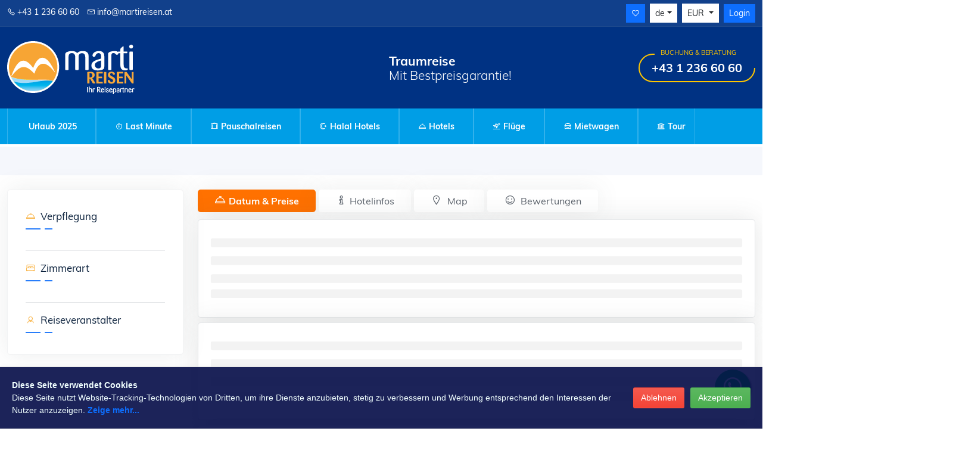

--- FILE ---
content_type: application/javascript
request_url: https://www.martireisen.at/_nuxt/Offer.2626b355.js
body_size: 953
content:
import{C as u}from"./vue-content-loader.es.9bd79b0a.js";import{_ as m,r,o as a,f as g,w as d,a as o,c as _,b as h,F as y,i as b,I as v}from"./entry.342ee184.js";import{S as C,a as S,N as $}from"./swiper-slide.739d2230.js";import{N as k}from"./vue-easy-lightbox.esm.min.6a702471.js";const I={components:{ContentLoader:u}},B=o("rect",{x:"10",y:"10",rx:"2",ry:"2",width:"500",height:"350"},null,-1);function N(e,s,c,t,n,l){const i=r("content-loader");return a(),g(i,{viewBox:"0 0 520 370",speed:2,primaryColor:"#f3f3f3",secondaryColor:"#ecebeb"},{default:d(()=>[B]),_:1})}const Q=m(I,[["render",N]]),z={components:{Swiper:C,SwiperSlide:S,VueEasyLightbox:k},props:["images"],data(){return{show:!1,visible:!1,index:0,largeImages:[]}},methods:{resize(e,s){return e.replace("180",s)},showImg(e){this.index=e,this.visible=!0},handleHide(){this.visible=!1}},mounted(){for(var e=0;e<this.images.length;e++){let s=this.images[e];this.images[e]=this.resize(s,"300"),this.largeImages.push(this.resize(s,"300"))}},setup(){return{onSwiper:c=>{},onSlideChange:()=>{},modules:[$]}}},H={class:"room-detail-bread"},V=["onClick"];function L(e,s,c,t,n,l){const i=r("swiper-slide"),f=r("swiper"),w=r("vue-easy-lightbox");return a(),_("section",H,[h(f,{class:"full-width-slider carousel-action",modules:t.modules,"slides-per-view":2,"space-between":5,navigation:"",onSwiper:t.onSwiper,onSlideChange:t.onSlideChange,pagination:{clickable:!0},breakpoints:{1024:{slidesPerView:5}}},{default:d(()=>[(a(!0),_(y,null,b(c.images,(x,p)=>(a(),g(i,{class:"full-width-slide-item",key:p},{default:d(()=>[o("div",{onClick:G=>l.showImg(p),class:"hotel-responsive-image",style:v({backgroundImage:"url("+x+")"})},null,12,V)]),_:2},1024))),128))]),_:1},8,["modules","onSwiper","onSlideChange"]),h(w,{visible:n.visible,imgs:n.largeImages,index:n.index,onHide:l.handleHide},null,8,["visible","imgs","index","onHide"])])}const R=m(z,[["render",L]]),E={components:{ContentLoader:u}},F={class:"card my-2 testimonial-card"},P=o("rect",{x:"5",y:"13",rx:"3",ry:"3",width:"920",height:"15"},null,-1),j=o("rect",{x:"5",y:"44",rx:"3",ry:"3",width:"920",height:"15"},null,-1),q=o("rect",{x:"5",y:"75",rx:"3",ry:"3",width:"920",height:"15"},null,-1),A=o("rect",{x:"5",y:"101",rx:"3",ry:"3",width:"920",height:"15"},null,-1);function D(e,s,c,t,n,l){const i=r("content-loader");return a(),_("div",F,[h(i,{class:"card-body",viewBox:"0 0 930 130",speed:2,primaryColor:"#f3f3f3",secondaryColor:"#ecebeb"},{default:d(()=>[P,j,q,A]),_:1})])}const T=m(E,[["render",D]]);export{R as _,Q as a,T as b};


--- FILE ---
content_type: application/javascript
request_url: https://www.martireisen.at/_nuxt/NotFound.4926a7eb.js
body_size: 2290
content:
import{_ as w,s as y,o as n,c as a,F as p,i as b,h as c,v as _,a as e,G as v,t as i,d,g as h,D as g}from"./entry.342ee184.js";const C={props:{filter_data:{type:Object,default:null},detail:{type:Object,default:!1}},components:{search:y},data(){return{resource_data:null,filter:{pansion:"",city:"",star:"",room:"",reviewRate:"",operators:[],keywordList:[]},loadMore:{location:!1,operator:!1,boardType:!1,roomType:!1},searchData:{},popular_filters:[{code:"ado",name:this.$t("facility.ado")},{code:"bea",name:this.$t("facility.bea")},{code:"ben",name:this.$t("facility.ben")},{code:"pol",name:this.$t("facility.pol")},{code:"fwi",name:this.$t("facility.fwi")}]}},methods:{set(r){this.searchData[r]=this.filter[r];let t=y.jsonToUrl(this.filter).toString(),f=JSON.parse('{"'+t.replace(/&/g,'","').replace(/=/g,'":"')+'"}',function(k,s){return k===""?s:decodeURIComponent(s)});this.$router.push({path:this.$route.path,query:f})}},watch:{"$route.query"(){this.filter=y.get()},filter_data(){this.resource_data=this.resource_data||this.filter_data}},mounted(){this.filter=y.getSearchObj()}},M={class:"sidebar mt-0 d-none d-lg-block"},T={key:0,class:"sidebar-widget"},L=e("h3",{class:"title stroke-shape"},[e("i",{class:"la la-map-marker text-color-4 me-2"}),d("Ort ")],-1),U={key:0,class:"sidebar-category"},V=["id","true-value"],O=["for"],R={class:"btn-text",role:"button","aria-controls":"facilitiesMenu"},q=e("i",{class:"la la-angle-down"},null,-1),D=e("i",{class:"la la-angle-up"},null,-1),S={key:1,class:"sidebar-widget pb-1"},j={class:"title stroke-shape mb-2"},N=e("i",{class:"la la-smile text-color-4 me-2"},null,-1),z={class:"sidebar-review"},B={class:"ratings"},F=["onClick"],J={key:2,class:"sidebar-widget"},E={class:"title stroke-shape"},G=e("i",{class:"la la-smile text-color-4 me-2"},null,-1),I={class:"sidebar-review"},A={class:"ratings"},H=["onClick"],K={key:3,class:"sidebar-widget"},P={class:"title stroke-shape"},Q=e("i",{class:"la la-plane-arrival text-color-4 me-2"},null,-1),W={class:"sidebar-category"},X={class:"custom-checkbox"},Y={for:"fl"},Z={class:"custom-checkbox"},x={for:"transfer"},$={key:4,class:"sidebar-widget"},ee={class:"title stroke-shape"},se=e("i",{class:"la la-heart text-color-4 me-2"},null,-1),te={class:"sidebar-category"},oe=["id","value"],le=["for"],re={class:"sidebar-widget"},ie={class:"title stroke-shape"},ne=e("i",{class:"la la-concierge-bell text-color-4 me-2"},null,-1),ae={key:0,class:"sidebar-category"},ce=["id","true-value"],de=["for"],ue={class:"btn-text",role:"button"},_e=e("i",{class:"la la-angle-down"},null,-1),he=e("i",{class:"la la-angle-up"},null,-1),me={class:"sidebar-widget"},fe={class:"title stroke-shape"},pe=e("i",{class:"la la-bed text-color-4 me-2"},null,-1),be={key:0,class:"sidebar-category"},ve=["id","true-value"],ye=["for"],ke={class:"btn-text",role:"button"},ge=e("i",{class:"la la-angle-down"},null,-1),we=e("i",{class:"la la-angle-up"},null,-1),Ce={key:5,class:"sidebar-widget"},Me={class:"title stroke-shape"},Te=e("i",{class:"la la-user-alt text-color-4 me-2"},null,-1),Le={key:0,class:"sidebar-category"},Ue=["id","true-value"],Ve=["for"],Oe={class:"btn-text",role:"button"},Re=e("i",{class:"la la-angle-down"},null,-1),qe=e("i",{class:"la la-angle-up"},null,-1);function De(r,t,f,k,s,m){return n(),a("div",M,[!f.detail&&s.resource_data&&s.resource_data.locationList.length>0?(n(),a("div",T,[L,s.resource_data?(n(),a("div",U,[(n(!0),a(p,null,b(s.resource_data.locationList,(o,l)=>c((n(),a("div",{class:"custom-checkbox",key:l},[c(e("input",{type:"checkbox",id:"f"+l,"onUpdate:modelValue":t[0]||(t[0]=u=>s.filter.city=u),"true-value":o.code,"false-value":"",onChange:t[1]||(t[1]=u=>m.set("city"))},null,40,V),[[v,s.filter.city]]),e("label",{for:"f"+l},i(o.name),9,O)])),[[_,l<(s.loadMore.location?15:5)]])),128)),e("a",R,[c(e("span",{class:"show-more",onClick:t[2]||(t[2]=o=>s.loadMore.location=!0)},[d(i(r.$t("common.show_more"))+" ",1),q],512),[[_,!s.loadMore.location]]),c(e("span",{class:"show-less",onClick:t[3]||(t[3]=o=>s.loadMore.location=!1)},[d(i(r.$t("common.show_less"))+" ",1),D],512),[[_,s.loadMore.location]])])])):h("",!0)])):h("",!0),f.detail?h("",!0):(n(),a("div",S,[e("h3",j,[N,d(i(r.$t("search.filter_rating")),1)]),e("div",z,[e("div",B,[(n(),a(p,null,b(5,o=>e("a",{key:o,onClick:l=>{s.filter.star=o,m.set("star")},class:"btn px-1 font-size-22"},[e("i",{class:g(["la",{"la-star":s.filter.star>=o,"la-star-o":!s.filter.star||s.filter.star<o}])},null,2)],8,F)),64))])])])),f.detail?h("",!0):(n(),a("div",J,[e("h3",E,[G,d(i(r.$t("hotels.suggestion")),1)]),e("div",I,[e("div",A,[(n(),a(p,null,b([70,80,90,100],o=>e("a",{key:o,onClick:l=>{s.filter.reviewRate=o,m.set("reviewRate")},class:g([{"theme-btn-orange":s.filter.reviewRate==o},"btn btn-light mx-1 btn-sm rounded font-size-14"])},i(o)+"% ",11,H)),64))])])])),f.detail?h("",!0):(n(),a("div",K,[e("h3",P,[Q,d(i(r.$t("search.filter_direct_title")),1)]),e("div",W,[e("div",X,[c(e("input",{type:"checkbox",id:"fl","onUpdate:modelValue":t[4]||(t[4]=o=>s.filter.directness=o),"true-value":"1","false-value":"",onChange:t[5]||(t[5]=o=>m.set("directness"))},null,544),[[v,s.filter.directness]]),e("label",Y,i(r.$t("search.filter_direct")),1)]),e("div",Z,[c(e("input",{type:"checkbox",id:"transfer","onUpdate:modelValue":t[6]||(t[6]=o=>s.filter.transfer=o),"true-value":"1","false-value":"",onChange:t[7]||(t[7]=o=>m.set("transfer"))},null,544),[[v,s.filter.transfer]]),e("label",x,i(r.$t("search.filter_transfer")),1)])])])),f.detail?h("",!0):(n(),a("div",$,[e("h3",ee,[se,d(i(r.$t("search.filter_amenities_title")),1)]),e("div",te,[(n(!0),a(p,null,b(s.popular_filters,(o,l)=>(n(),a("div",{class:"custom-checkbox",key:l},[c(e("input",{type:"checkbox",id:"k"+l,"onUpdate:modelValue":t[8]||(t[8]=u=>s.filter.keywordList=u),value:o.code,onChange:t[9]||(t[9]=u=>m.set("keywordList"))},null,40,oe),[[v,s.filter.keywordList]]),e("label",{for:"k"+l},i(o.name),9,le)]))),128))])])),e("div",re,[e("h3",ie,[ne,d(i(r.$t("search.filter_pansion")),1)]),s.resource_data?(n(),a("div",ae,[(n(!0),a(p,null,b(s.resource_data.boardTypeList,(o,l)=>c((n(),a("div",{class:"custom-checkbox",key:l},[c(e("input",{type:"checkbox",id:"b"+l,"onUpdate:modelValue":t[10]||(t[10]=u=>s.filter.pansion=u),"true-value":o.code,"false-value":"",onChange:t[11]||(t[11]=u=>m.set("pansion"))},null,40,ce),[[v,s.filter.pansion]]),e("label",{for:"b"+l},i(r.$t("search.pansion"+(l+1))),9,de)])),[[_,l<(s.loadMore.boardType?15:5)]])),128)),e("a",ue,[c(e("span",{class:"show-more",onClick:t[12]||(t[12]=o=>s.loadMore.boardType=!0)},[d(i(r.$t("common.show_more"))+" ",1),_e],512),[[_,!s.loadMore.boardType&&s.resource_data.boardTypeList.length>5]]),c(e("span",{class:"show-less",onClick:t[13]||(t[13]=o=>s.loadMore.boardType=!1)},[d(i(r.$t("common.show_less"))+" ",1),he],512),[[_,s.loadMore.boardType]])])])):h("",!0)]),e("div",me,[e("h3",fe,[pe,d(i(r.$t("search.filter_room_type")),1)]),s.resource_data?(n(),a("div",be,[(n(!0),a(p,null,b(s.resource_data.roomTypeList,(o,l)=>c((n(),a("div",{class:"custom-checkbox",key:l},[c(e("input",{type:"checkbox",id:"r"+l,"onUpdate:modelValue":t[14]||(t[14]=u=>s.filter.room=u),"true-value":o.code,"false-value":"",onChange:t[15]||(t[15]=u=>m.set("room"))},null,40,ve),[[v,s.filter.room]]),e("label",{for:"r"+l},i(r.$t("search.room"+(l+1))),9,ye)])),[[_,l<(s.loadMore.roomType?15:5)]])),128)),e("a",ke,[c(e("span",{class:"show-more",onClick:t[16]||(t[16]=o=>s.loadMore.roomType=!0)},[d(i(r.$t("common.show_more"))+" ",1),ge],512),[[_,!s.loadMore.roomType&&s.resource_data.roomTypeList.length>5]]),c(e("span",{class:"show-less",onClick:t[17]||(t[17]=o=>s.loadMore.roomType=!1)},[d(i(r.$t("common.show_less"))+" ",1),we],512),[[_,s.loadMore.roomType]])])])):h("",!0)]),f.detail?(n(),a("div",Ce,[e("h3",Me,[Te,d(i(r.$t("search.operators")),1)]),s.resource_data?(n(),a("div",Le,[(n(!0),a(p,null,b(s.resource_data.tourOperatorList,(o,l)=>c((n(),a("div",{class:"custom-checkbox",key:l},[c(e("input",{type:"checkbox",id:"o"+l,"onUpdate:modelValue":t[18]||(t[18]=u=>s.filter.operators=u),"true-value":o.code,"false-value":"",onChange:t[19]||(t[19]=u=>m.set("operators"))},null,40,Ue),[[v,s.filter.operators]]),e("label",{for:"o"+l},i(o.name),9,Ve)])),[[_,l<(s.loadMore.operator?15:5)]])),128)),e("a",Oe,[c(e("span",{class:"show-more",onClick:t[20]||(t[20]=o=>s.loadMore.operator=!0)},[d(i(r.$t("common.show_more"))+" ",1),Re],512),[[_,!s.loadMore.operator&&s.resource_data.tourOperatorList.length>5]]),c(e("span",{class:"show-less",onClick:t[21]||(t[21]=o=>s.loadMore.operator=!1)},[d(i(r.$t("common.show_less"))+" ",1),qe],512),[[_,s.loadMore.operator]])])])):h("",!0)])):h("",!0)])}const He=w(C,[["render",De]]),Se=""+new URL("not-found.5598e1fb.png",import.meta.url).href,je={},Ne={class:"card-item card-item-list border border-danger rounded-3",style:{"border-color":"red !important"}},ze={class:"card-body p-3 p-lg-4"},Be={class:"text-center mt-4"},Fe={class:"blockquote"},Je={class:"blockquote-footer"},Ee={class:"btn btn-primary stretched-link",href:"/"},Ge=e("div",{class:"card-img"},[e("img",{src:Se})],-1);function Ie(r,t){return n(),a("div",Ne,[e("div",ze,[e("figure",Be,[e("blockquote",Fe,[e("p",null,i(r.$t("search.no_result_found_title")),1)]),e("figcaption",Je,[e("cite",null,i(r.$t("search.no_result_found")),1)]),e("a",Ee,i(r.$t("menu.home")),1)])]),Ge])}const Ke=w(je,[["render",Ie]]);export{He as _,Ke as a};


--- FILE ---
content_type: application/javascript
request_url: https://www.martireisen.at/_nuxt/Facility.9048bbb8.js
body_size: 299
content:
import{o as e,c as t,a as c,t as n,D as i,F as _,i as u,d,g as m}from"./entry.342ee184.js";const p={key:0},y=c("i",{class:"la la-check text-success mx-2"},null,-1),k={__name:"Facility",props:{hotel_code:String,keyword_list:[String],max_count:{type:Number,default:4},show_modal_button:{type:Boolean,default:!1},label_class:{type:Object,default:"font-weight-bold  my-1"}},setup(s){const a=s;return(l,b)=>(e(),t("div",null,[c("p",{class:i(s.label_class)},n(l.$t("hotels.amenities")),3),(e(!0),t(_,null,u(a.keyword_list,(r,o)=>(e(),t("span",{class:"d-lg-block d-inline-block",key:o},[o<a.max_count?(e(),t("span",p,[y,d(" "+n(l.$t("facility."+r)),1)])):m("",!0)]))),128))]))}},h=k;export{h as _};


--- FILE ---
content_type: application/javascript
request_url: https://www.martireisen.at/_nuxt/_slug_.a9613444.js
body_size: 8434
content:
import{_ as R}from"./BreadCrumbNew.378490c0.js";import{b as A,_ as B,a as V}from"./Offer.2626b355.js";import{_ as $,s as w,o as i,c as a,a as e,F as b,i as g,h as u,v,G as O,t as s,d,g as f,D,B as N,b as k,f as y,P as T,z as U,A as F}from"./entry.342ee184.js";import{_ as P,a as E}from"./NotFound.4926a7eb.js";import{_ as G}from"./Facility.9048bbb8.js";import"./vue-content-loader.es.9bd79b0a.js";import"./swiper-slide.739d2230.js";import"./vue-easy-lightbox.esm.min.6a702471.js";const W={props:{filter_data:{type:Object,default:null},detail:{type:Object,default:!1}},components:{search:w},data(){return{resource_data:null,filter:{pansion:"",city:"",star:"",room:"",reviewRate:"",operators:[],keywordList:[]},loadMore:{location:!1,operator:!1,boardType:!1,roomType:!1},searchData:{},popular_filters:[{code:"ado",name:this.$t("facility.ado")},{code:"bea",name:this.$t("facility.bea")},{code:"ben",name:this.$t("facility.ben")},{code:"pol",name:this.$t("facility.pol")},{code:"fwi",name:this.$t("facility.fwi")}]}},methods:{set(t){},do_filter(){this.$router.push({path:this.$route.path,query:{f:JSON.stringify(this.filter)}});var t=document.getElementById("filter-modal"),n=bootstrap.Modal.getInstance(t);n.hide()}},watch:{"$route.query"(){this.filter=w.get(),this.searchData=this.filter},filter_data(){this.resource_data=this.resource_data||this.filter_data}},mounted(){this.filter=w.get(),this.searchData=this.filter}},J={class:"d-lg-none d-block"},K={class:"modal",tabindex:"-1",id:"filter-modal","data-bs-backdrop":"static"},Q={class:"modal-dialog modal-fullscreen"},X={class:"modal-content"},Z=e("div",{class:"modal-header offcanvas-header"},[e("h5",{class:"modal-title"},"Reiseziel auswahlen"),e("button",{type:"button",class:"btn-close btn-close-white","data-bs-dismiss":"modal","aria-label":"Close"})],-1),ee={class:"modal-body"},te=e("span",{id:"top-of-filters"},null,-1),oe={class:"sidebar mt-0"},se={key:0,class:"sidebar-widget"},le=e("h3",{class:"title stroke-shape"},[e("i",{class:"la la-map-marker text-color-4 me-2"}),d("Ort ")],-1),ne={key:0,class:"sidebar-category"},ie=["id","true-value"],ae=["for"],re={class:"btn-text",role:"button","aria-controls":"facilitiesMenu"},ce=e("i",{class:"la la-angle-down"},null,-1),de=e("i",{class:"la la-angle-up"},null,-1),fe={key:1,class:"sidebar-widget pb-1"},_e={class:"title stroke-shape mb-2"},he=e("i",{class:"la la-smile text-color-4 me-2"},null,-1),ue={class:"sidebar-review"},me={class:"ratings"},be=["onClick"],ge={key:2,class:"sidebar-widget"},ve={class:"title stroke-shape"},pe=e("i",{class:"la la-smile text-color-4 me-2"},null,-1),ye={class:"sidebar-review"},ke={class:"ratings"},we=["onClick"],$e={key:3,class:"sidebar-widget"},Oe={class:"title stroke-shape"},xe=e("i",{class:"la la-plane-arrival text-color-4 me-2"},null,-1),Ce={class:"sidebar-category"},Me={class:"custom-checkbox"},De={for:"fl"},Le={class:"custom-checkbox"},Te={for:"transfer"},ze={key:4,class:"sidebar-widget"},Ye={class:"title stroke-shape"},je=e("i",{class:"la la-heart text-color-4 me-2"},null,-1),He={class:"sidebar-category"},Ne=["id","value"],Ae=["for"],Ie={class:"sidebar-widget"},Se={class:"title stroke-shape"},qe=e("i",{class:"la la-concierge-bell text-color-4 me-2"},null,-1),Re={key:0,class:"sidebar-category"},Be=["id","true-value"],Ve=["for"],Ue={class:"btn-text",role:"button"},Fe=e("i",{class:"la la-angle-down"},null,-1),Pe=e("i",{class:"la la-angle-up"},null,-1),Ee={class:"sidebar-widget"},Ge={class:"title stroke-shape"},We=e("i",{class:"la la-bed text-color-4 me-2"},null,-1),Je={key:0,class:"sidebar-category"},Ke=["id","true-value"],Qe=["for"],Xe={class:"btn-text",role:"button"},Ze=e("i",{class:"la la-angle-down"},null,-1),et=e("i",{class:"la la-angle-up"},null,-1),tt={key:5,class:"sidebar-widget"},ot={class:"title stroke-shape"},st=e("i",{class:"la la-user-alt text-color-4 me-2"},null,-1),lt={key:0,class:"sidebar-category"},nt=["id","true-value"],it=["for"],at={class:"btn-text",role:"button"},rt=e("i",{class:"la la-angle-down"},null,-1),ct=e("i",{class:"la la-angle-up"},null,-1),dt=e("span",{class:"p-1"},null,-1),ft={class:"col-lg-2"};function _t(t,n,l,m,o,_){return i(),a("div",J,[e("div",K,[e("div",Q,[e("div",X,[Z,e("div",ee,[te,e("div",oe,[!l.detail&&o.resource_data&&o.resource_data.locationList.length>0?(i(),a("div",se,[le,o.resource_data?(i(),a("div",ne,[(i(!0),a(b,null,g(o.resource_data.locationList,(c,r)=>u((i(),a("div",{class:"custom-checkbox",key:r},[u(e("input",{type:"checkbox",id:"f"+r,"onUpdate:modelValue":n[0]||(n[0]=h=>o.filter.city=h),"true-value":c.code,"false-value":"",onChange:n[1]||(n[1]=h=>_.set("city"))},null,40,ie),[[O,o.filter.city]]),e("label",{for:"f"+r},s(c.name),9,ae)])),[[v,r<(o.loadMore.location?15:5)]])),128)),e("a",re,[u(e("span",{class:"show-more",onClick:n[2]||(n[2]=c=>o.loadMore.location=!0)},[d(s(t.$t("common.show_more"))+" ",1),ce],512),[[v,!o.loadMore.location]]),u(e("span",{class:"show-less",onClick:n[3]||(n[3]=c=>o.loadMore.location=!1)},[d(s(t.$t("common.show_less"))+" ",1),de],512),[[v,o.loadMore.location]])])])):f("",!0)])):f("",!0),l.detail?f("",!0):(i(),a("div",fe,[e("h3",_e,[he,d(s(t.$t("search.filter_rating")),1)]),e("div",ue,[e("div",me,[(i(),a(b,null,g(5,c=>e("a",{key:c,onClick:r=>{o.filter.star=c,_.set("star")},class:"btn px-1 font-size-22"},[e("i",{class:D(["la",{"la-star":o.filter.star>=c,"la-star-o":!o.filter.star||o.filter.star<c}])},null,2)],8,be)),64))])])])),l.detail?f("",!0):(i(),a("div",ge,[e("h3",ve,[pe,d(s(t.$t("hotels.suggestion")),1)]),e("div",ye,[e("div",ke,[(i(),a(b,null,g([70,80,90,100],c=>e("a",{key:c,onClick:r=>{o.filter.reviewRate=c,_.set("reviewRate")},class:D([{"theme-btn-orange":o.filter.reviewRate==c},"btn btn-light mx-1 btn-sm rounded font-size-14"])},s(c)+"% ",11,we)),64))])])])),l.detail?f("",!0):(i(),a("div",$e,[e("h3",Oe,[xe,d(s(t.$t("search.filter_direct_title")),1)]),e("div",Ce,[e("div",Me,[u(e("input",{type:"checkbox",id:"fl","onUpdate:modelValue":n[4]||(n[4]=c=>o.filter.directness=c),"true-value":"1","false-value":"",onChange:n[5]||(n[5]=c=>_.set("directness"))},null,544),[[O,o.filter.directness]]),e("label",De,s(t.$t("search.filter_direct")),1)]),e("div",Le,[u(e("input",{type:"checkbox",id:"transfer","onUpdate:modelValue":n[6]||(n[6]=c=>o.filter.transfer=c),"true-value":"1","false-value":"",onChange:n[7]||(n[7]=c=>_.set("transfer"))},null,544),[[O,o.filter.transfer]]),e("label",Te,s(t.$t("search.filter_transfer")),1)])])])),l.detail?f("",!0):(i(),a("div",ze,[e("h3",Ye,[je,d(s(t.$t("search.filter_amenities_title")),1)]),e("div",He,[(i(!0),a(b,null,g(o.popular_filters,(c,r)=>(i(),a("div",{class:"custom-checkbox",key:r},[u(e("input",{type:"checkbox",id:"k"+r,"onUpdate:modelValue":n[8]||(n[8]=h=>o.filter.keywordList=h),value:c.code,onChange:n[9]||(n[9]=h=>_.set("keywordList"))},null,40,Ne),[[O,o.filter.keywordList]]),e("label",{for:"k"+r},s(c.name),9,Ae)]))),128))])])),e("div",Ie,[e("h3",Se,[qe,d(s(t.$t("search.filter_pansion")),1)]),o.resource_data?(i(),a("div",Re,[(i(!0),a(b,null,g(o.resource_data.boardTypeList,(c,r)=>u((i(),a("div",{class:"custom-checkbox",key:r},[u(e("input",{type:"checkbox",id:"b"+r,"onUpdate:modelValue":n[10]||(n[10]=h=>o.filter.pansion=h),"true-value":c.code,"false-value":"",onChange:n[11]||(n[11]=h=>_.set("pansion"))},null,40,Be),[[O,o.filter.pansion]]),e("label",{for:"b"+r},s(c.name),9,Ve)])),[[v,r<(o.loadMore.boardType?15:5)]])),128)),e("a",Ue,[u(e("span",{class:"show-more",onClick:n[12]||(n[12]=c=>o.loadMore.boardType=!0)},[d(s(t.$t("common.show_more"))+" ",1),Fe],512),[[v,!o.loadMore.boardType&&o.resource_data.boardTypeList.length>5]]),u(e("span",{class:"show-less",onClick:n[13]||(n[13]=c=>o.loadMore.boardType=!1)},[d(s(t.$t("common.show_less"))+" ",1),Pe],512),[[v,o.loadMore.boardType]])])])):f("",!0)]),e("div",Ee,[e("h3",Ge,[We,d(s(t.$t("search.filter_room_type")),1)]),o.resource_data?(i(),a("div",Je,[(i(!0),a(b,null,g(o.resource_data.roomTypeList,(c,r)=>u((i(),a("div",{class:"custom-checkbox",key:r},[u(e("input",{type:"checkbox",id:"r"+r,"onUpdate:modelValue":n[14]||(n[14]=h=>o.filter.room=h),"true-value":c.code,"false-value":"",onChange:n[15]||(n[15]=h=>_.set("room"))},null,40,Ke),[[O,o.filter.room]]),e("label",{for:"r"+r},s(c.name),9,Qe)])),[[v,r<(o.loadMore.roomType?15:5)]])),128)),e("a",Xe,[u(e("span",{class:"show-more",onClick:n[16]||(n[16]=c=>o.loadMore.roomType=!0)},[d(s(t.$t("common.show_more"))+" ",1),Ze],512),[[v,!o.loadMore.roomType&&o.resource_data.roomTypeList.length>5]]),u(e("span",{class:"show-less",onClick:n[17]||(n[17]=c=>o.loadMore.roomType=!1)},[d(s(t.$t("common.show_less"))+" ",1),et],512),[[v,o.loadMore.roomType]])])])):f("",!0)]),l.detail?(i(),a("div",tt,[e("h3",ot,[st,d(s(t.$t("search.operators")),1)]),o.resource_data?(i(),a("div",lt,[(i(!0),a(b,null,g(o.resource_data.tourOperatorList,(c,r)=>u((i(),a("div",{class:"custom-checkbox",key:r},[u(e("input",{type:"checkbox",id:"o"+r,"onUpdate:modelValue":n[18]||(n[18]=h=>o.filter.operators=h),"true-value":c.code,"false-value":"",onChange:n[19]||(n[19]=h=>_.set("operators"))},null,40,nt),[[O,o.filter.operators]]),e("label",{for:"o"+r},s(c.name),9,it)])),[[v,r<(o.loadMore.operator?15:5)]])),128)),e("a",at,[u(e("span",{class:"show-more",onClick:n[20]||(n[20]=c=>o.loadMore.operator=!0)},[d(s(t.$t("common.show_more"))+" ",1),rt],512),[[v,!o.loadMore.operator&&o.resource_data.tourOperatorList.length>5]]),u(e("span",{class:"show-less",onClick:n[21]||(n[21]=c=>o.loadMore.operator=!1)},[d(s(t.$t("common.show_less"))+" ",1),ct],512),[[v,o.loadMore.operator]])])])):f("",!0)])):f("",!0)]),dt,e("div",ft,[e("button",{onClick:n[22]||(n[22]=(...c)=>_.do_filter&&_.do_filter(...c)),class:"apply-filter-button theme-btn theme-btn-orange font-weight-bold d-lg-none d-block"},s(t.$t("search.filter_accept")),1)])])])])])])}const ht=$(W,[["render",_t]]),ut={props:["leg_list"]},mt={key:0};function bt(t,n,l,m,o,_){var c;return((c=l.leg_list)==null?void 0:c.length)>0?(i(),a("ul",mt,[(i(!0),a(b,null,g(l.leg_list,r=>(i(),a("li",{key:r.id},[e("b",null,s(`${r.departureTime}-${r.arrivalTime} `),1),e("small",null,"("+s(r.estimatedElapsedTime)+")",1)]))),128))])):f("",!0)}const gt=$(ut,[["render",bt]]),vt={components:{dayjs:N},props:["offer","active_offer","check_offer_result"],data(){return{loader:!0}},methods:{format(t){return N(t).format("DD.MM.YYYY")},close(){this.$emit("close")},checkout(t){this.$emit("go",t)}},computed:{borderClass(){return this.check_offer_result.error?"border-danger":"border-success"},headerClass(){return this.check_offer_result.error?"bg-danger":"bg-success"}}},pt={key:0,class:"py-1"},yt=e("i",{class:"la la-check me-2"},null,-1),kt={key:1,class:"py-1"},wt=e("i",{class:"la la-remove me-2"},null,-1),$t=e("i",{class:"la la-close"},null,-1),Ot=[$t],xt={class:"card-body d-flex row"},Ct={key:0,class:"py-0 py-lg-2 ps-lg-4 ps-3 col-12 col-lg-4 border-end border-info mb-3 mb-lg-0"},Mt={class:"title font-size-16 text-color-6 font-weight-bold mb-3"},Dt={class:"font-weight-bold font-size-16"},Lt={class:"d-flex justify-content-between"},Tt=e("div",null,null,-1),zt={class:"d-flex justify-content-center bg-rgb-6"},Yt=e("div",{class:"col-1 mx-2 pt-2"},[e("i",{class:"la la-plane-departure font-size-24"})],-1),jt={class:"col-9 pt-2"},Ht={class:"d-flex justify-content-between bg-rgb-6 px-4 py-2 font-size-12 line-height-20"},Nt={class:"col-6"},At={class:"font-weight-bold"},It={class:"text-color-12 font-weight-bold"},St={class:"col-6"},qt={class:"font-weight-bold"},Rt={class:"text-color-12 font-weight-bold"},Bt={class:"font-weight-bold font-size-16 mt-3"},Vt={class:"d-flex justify-content-between"},Ut=e("div",null,null,-1),Ft={class:"d-flex justify-content-center bg-rgb-6"},Pt=e("div",{class:"col-1 mx-2 pt-2"},[e("i",{class:"la la-plane-departure font-size-24"})],-1),Et={class:"col-9 pt-2"},Gt={class:"d-flex justify-content-between bg-rgb-6 px-4 py-2 font-size-12 line-height-20"},Wt={class:"col-6"},Jt={class:"font-weight-bold"},Kt={class:"text-color-12 font-weight-bold"},Qt={class:"col-6"},Xt={class:"font-weight-bold"},Zt={class:"text-color-12 font-weight-bold"},eo={class:"my-2"},to={key:1,class:"py-0 py-lg-2 ps-4 col-6 col-lg-4 border-end border-info mb-3 mb-lg-4 mb-lg-0"},oo={class:"font-weight-bold"},so={class:"font-weight-bold"},lo=e("hr",{class:"mb-3 mt-1 d-block d-lg-none w-100 text-color-12"},null,-1),no={class:"col-12 col-lg-4 border-end border-info row mx-0 px-0"},io={class:"col-6 col-lg-12 mb-3"},ao={class:"title font-size-16 text-color-6 font-weight-bold mb-1"},ro={class:"mx-2"},co={class:"font-weight-bold"},fo=e("i",{class:"la la-check me-1"},null,-1),_o=e("i",{class:"la la-check me-1"},null,-1),ho=e("i",{class:"la la-check me-1"},null,-1),uo={class:"col-6 col-lg-12"},mo={class:"col-6 col-lg-12"},bo={class:"title font-size-16 text-color-6 font-weight-bold mb-2 mt-0 mt-lg-4"},go={class:"mx-2"},vo={class:"d-none d-lg-block"},po=["src"],yo={class:"col-12 col-lg-4"},ko={class:"title font-size-16 text-color-6 font-weight-bold mb-1 mt-lg-0 d-none d-lg-block"},wo={class:"font-weight-bold"},$o=e("hr",null,null,-1),Oo={class:""},xo={class:"d-flex justify-content-between w-100 font-size-18 mt-3 mb-2 my-lg-4"},Co={class:""},Mo={key:0,class:"font-weight-bold"},Do={key:0,class:"alert alert-danger",role:"alert"},Lo=e("i",{class:"la la-angle-right ms-2"},null,-1);function To(t,n,l,m,o,_){const c=G;return i(),a("div",{class:D(["card my-2 testimonial-card",_.borderClass])},[e("div",{class:D(["card-header text-white rounded-0 d-flex justify-content-between",_.headerClass])},[l.check_offer_result.error?(i(),a("div",kt,[wt,d(s(t.$t("offer.is_not_available")),1)])):(i(),a("div",pt,[yt,d(s(t.$t("offer.is_available")),1)])),e("a",{class:"btn btn-link btn-sm text-white",onClick:n[0]||(n[0]=r=>_.close())},Ot)],2),e("div",xt,[l.offer.flightOffer?(i(),a("div",Ct,[e("h3",Mt,s(t.$t("offer.flight_info")),1),e("div",Dt,s(t.$t("offer.flight_point"))+" : ",1),(i(!0),a(b,null,g(l.active_offer.commonOffer.flightOffer.flight.outbound.legList,(r,h)=>(i(),a("div",{key:h,class:""},[e("div",Lt,[e("div",null,[d(s(r.flightCarrierName)+" ",1),e("small",null,s(r.flightNumber),1)]),Tt]),e("div",zt,[Yt,e("div",jt,[e("b",null,s(t.$date(r.arrivalDate).format("DD.MM.YYYY")),1)])]),e("div",Ht,[e("div",Nt,[e("div",At,s(r.departureAirportCode),1),e("div",null,s(r.departureAirportName),1),e("div",It,s(r.departureTime),1)]),e("div",St,[e("div",qt,s(r.arrivalAirportCode),1),e("div",null,s(r.arrivalAirportName),1),e("div",Rt,s(r.arrivalTime),1)])])]))),128)),e("div",Bt,s(t.$t("offer.flight_return"))+": ",1),(i(!0),a(b,null,g(l.active_offer.commonOffer.flightOffer.flight.inbound.legList,(r,h)=>(i(),a("div",{key:h,class:""},[e("div",Vt,[e("div",null,[d(s(r.flightCarrierName)+" ",1),e("small",null,s(r.flightNumber),1)]),Ut]),e("div",Ft,[Pt,e("div",Et,[e("b",null,s(t.$date(r.arrivalDate).format("DD.MM.YYYY")),1)])]),e("div",Gt,[e("div",Wt,[e("div",Jt,s(r.departureAirportCode),1),e("div",null,s(r.departureAirportName),1),e("div",Kt,s(r.departureTime),1)]),e("div",Qt,[e("div",Xt,s(r.arrivalAirportCode),1),e("div",null,s(r.arrivalAirportName),1),e("div",Zt,s(r.arrivalTime),1)])])]))),128)),e("div",eo,[e("small",null,s(t.$t("offer.flight_time")),1)])])):f("",!0),l.offer.flightOffer?f("",!0):(i(),a("div",to,[e("div",null,[d("From : "),e("span",oo,s(_.format(l.offer.travelDate.fromDate)),1)]),e("div",null,[d("To : "),e("span",so,s(_.format(l.offer.travelDate.toDate)),1)])])),lo,e("div",no,[e("div",io,[e("h3",ao,s(t.$t("offer.services")),1),e("div",ro,[e("div",co,[fo,d(" "+s(l.offer.travelDate.duration)+" "+s(t.$t("common.days")),1)]),e("div",null,[_o,d(" "+s(l.offer.hotelOffer.boardType.name),1)]),e("div",null,[ho,d(" "+s(l.offer.hotelOffer.roomType.name),1)])])]),e("div",uo,[k(c,{keyword_list:l.offer.hotelOffer.hotel.keywordList,show_modal_button:!0,hotel_code:l.offer.hotelOffer.hotel.code,label_class:"title font-size-16 text-color-6 font-weight-bold mb-1"},null,8,["keyword_list","hotel_code"])]),e("div",mo,[e("h3",bo,s(t.$t("offer.operator")),1),e("div",go,[e("div",vo,s(l.offer.tourOperator.name),1),e("img",{class:"mt-lg-3",style:{"max-width":"100px","min-width":"50px"},src:l.offer.tourOperator.png},null,8,po)])])]),e("div",yo,[e("h3",ko,s(t.$t("offer.price_summary")),1),e("div",null,[(i(!0),a(b,null,g(l.active_offer.travellerList,(r,h)=>(i(),a("div",{key:h},[e("span",wo,s(h+1)+". ",1),e("span",null,s(r.type=="H"?t.$t("search.adult"):t.$t("search.children")+"("+r.age+" jahre )"),1)]))),128)),$o]),e("div",Oo,[e("div",xo,[e("div",Co,s(t.$t("offer.amount")),1),l.check_offer_result.error?f("",!0):(i(),a("div",Mo,"€ "+s(t.$n(l.offer.totalPrice.value)),1))]),e("div",null,[l.check_offer_result.error?(i(),a("div",Do,s(l.check_offer_result.message),1)):(i(),a("a",{key:1,class:"btn btn-success rounded w-100 text-center",onClick:n[1]||(n[1]=r=>_.checkout(l.offer.code))},[d(s(t.$t("offer.take")),1),Lo]))])])])])],2)}const zo=$(vt,[["render",To]]),Yo={props:["offer","index","search"],data(){return{loader:!1,detail:!1,activeOffer:null,is_available:null,removedCard:!1,check_offer_result:{error:!1,message:""}}},methods:{checkOffer(t){let n={code:t,adults:this.search.adults,children:this.search.children};if(t=="")return!1;this.loader=!0,$fetch("/api/engine/offer/checkoffer",{method:"POST",body:n}).then(l=>{l.status==!1&&(this.is_available=!1),this.loader=!1,this.detail=!0,this.activeOffer=l.data.response,this.check_offer_result.error=l.data.error,this.check_offer_result.message=l.data.message,this.index==0&&this.check_offer_result.error&&(this.removedCard=!0)})},go(t){window.localStorage.setItem("m_"+t,JSON.stringify(this.search)),window.location.href="/booking/checkout?code="+t},close(){this.detail=!1}},mounted(){this.index==0&&this.checkOffer(this.offer.code)},computed:{}},jo={key:0},Ho={key:0,class:"card my-2 testimonial-card"},No={class:"card-body d-flex row"},Ao={key:0,class:"py-0 py-lg-2 ps-4 col-6 col-lg-2 border-end border-info mb-3 mb-lg-4 mb-lg-0"},Io={class:"font-weight-bold font-size-16 mb-3"},So=e("i",{class:"la la-plane-departure me-2"},null,-1),qo={class:"font-weight-bold"},Ro={key:1,class:"py-0 py-lg-2 ps-4 col-6 col-lg-2 border-end border-info mb-3 mb-lg-4 mb-lg-0"},Bo={class:"font-weight-bold font-size-16 mb-3"},Vo=e("i",{class:"la la-plane-arrival me-2"},null,-1),Uo={class:"font-weight-bold"},Fo={key:2,class:"py-0 py-lg-2 ps-4 col-6 col-lg-4 border-end border-info mb-3 mb-lg-4 mb-lg-0"},Po={class:"font-weight-bold"},Eo={class:"font-weight-bold"},Go=e("hr",{class:"mb-3 mt-1 d-block d-lg-none w-100 text-color-12"},null,-1),Wo={class:"d-flex justify-content-between col-12 col-lg-8"},Jo={class:"mx-2 width-100px-in-min-width-996"},Ko={class:"font-weight-bold"},Qo={class:"mx-2"},Xo={class:"d-none d-lg-block"},Zo={class:"d-none d-lg-block"},es=["src"],ts={class:"ms-2 d-none d-lg-block"},os={class:""},ss={class:"font-weight-bold font-size-20 my-2"},ls=e("hr",{class:"mb-3 mt-1 d-block d-lg-none w-100 text-color-12"},null,-1),ns={class:"d-flex justify-content-between d-lg-none"},is={class:""},as={class:"font-weight-bold font-size-20 my-0"};function rs(t,n,l,m,o,_){var C,M;const c=gt,r=A,h=zo;return o.removedCard?f("",!0):(i(),a("div",jo,[!o.detail&&o.loader==!1?(i(),a("div",Ho,[e("div",No,[l.offer.flightOffer?(i(),a("div",Ao,[e("div",Io,[So,d(" "+s(t.$date(l.offer.flightOffer.travelDate.fromDate).format("DD.MM.YYYY")),1)]),e("div",null,[e("span",qo,s(l.offer.flightOffer.flight.departureAirport.name),1),d(" ("+s(l.offer.flightOffer.flight.departureAirport.code)+")",1)]),e("div",null,s(l.offer.flightOffer.flight.inboundDirectFlight?"Direktflug":""),1),k(c,{leg_list:(C=l.offer.flightOffer.flight)==null?void 0:C.inboundLegList},null,8,["leg_list"])])):f("",!0),l.offer.flightOffer?(i(),a("div",Ro,[e("div",Bo,[Vo,d(s(t.$date(l.offer.flightOffer.travelDate.toDate).format("DD.MM.YYYY")),1)]),e("div",null,[e("span",Uo,s(l.offer.flightOffer.flight.arrivalAirport.name),1),d(" ("+s(l.offer.flightOffer.flight.arrivalAirport.code)+")",1)]),e("div",null,s(l.offer.flightOffer.flight.outboundDirectFlight?"Direktflug":""),1),k(c,{leg_list:(M=l.offer.flightOffer.flight)==null?void 0:M.outboundLegList},null,8,["leg_list"])])):f("",!0),l.offer.flightOffer?f("",!0):(i(),a("div",Fo,[e("div",null,[d("From : "),e("span",Po,s(t.$date(l.offer.travelDate.fromDate).format("DD.MM.YYYY")),1)]),e("div",null,[d("To : "),e("span",Eo,s(t.$date(l.offer.travelDate.toDate).format("DD.MM.YYYY")),1)])])),Go,e("div",Wo,[e("div",Jo,[e("div",Ko,s(l.offer.travelDate.duration)+" "+s(t.$t("common.days")),1),e("div",null,s(l.offer.hotelOffer.boardType.name),1),e("div",null,s(l.offer.hotelOffer.roomType.name),1)]),e("div",Qo,[e("div",Xo,s(t.$t("offer.operator")),1),e("div",Zo,s(l.offer.tourOperator.name),1),e("img",{class:"mt-lg-3",style:{"max-width":"72px","min-width":"50px"},src:l.offer.tourOperator.png},null,8,es)]),e("div",ts,[e("div",os,s(t.$t("hotels.offer_info_price")),1),e("div",ss,"€ "+s(t.$n(l.offer.personPrice.value)),1),e("div",null,[e("button",{class:"theme-btn theme-btn-blue rounded",onClick:n[0]||(n[0]=L=>_.checkOffer(l.offer.code))},s(t.$t("hotels.offer_button")),1)])])]),ls,e("div",ns,[e("div",null,[e("div",is,s(t.$t("hotels.offer_info_price")),1),e("div",as,"€ "+s(t.$n(l.offer.personPrice.value)),1)]),e("button",{class:"theme-btn theme-btn-blue rounded text-center",onClick:n[1]||(n[1]=L=>_.checkOffer(l.offer.code))},s(t.$t("hotels.offer_button")),1)])])])):f("",!0),o.loader?(i(),y(r,{key:1})):f("",!0),o.detail?(i(),y(h,{key:2,offer:l.offer,active_offer:o.activeOffer,check_offer_result:o.check_offer_result,onClose:_.close,onGo:_.go},null,8,["offer","active_offer","check_offer_result","onClose","onGo"])):f("",!0)]))}const cs=$(Yo,[["render",rs]]),ds={props:["hotel"]},fs={class:"page-scroll card bg-white p-4 mt-2"},_s=["innerHTML"];function hs(t,n,l,m,o,_){return i(),a("div",fs,[l.hotel?(i(),a("div",{key:0,class:"single-content-item padding-top-30px padding-bottom-40px",innerHTML:l.hotel.catalogData.html},null,8,_s)):f("",!0)])}const us=$(ds,[["render",hs]]),ms={props:["hotel"]},bs={class:"page-scroll card bg-white p-4 mt-2"},gs={key:0,class:"single-content-item padding-top-30px padding-bottom-40px"},vs=["src"];function ps(t,n,l,m,o,_){return i(),a("div",bs,[l.hotel?(i(),a("div",gs,[e("iframe",{src:"https://www.google.com/maps/embed/v1/place?key=AIzaSyAVGNwbvigFHm8VnSxPUCoKk_EOlDtPfPM&q="+l.hotel.location.latitude+","+l.hotel.location.longitude,style:{width:"100%",border:"none",height:"500px"}},null,8,vs)])):f("",!0)])}const ys=$(ms,[["render",ps]]),ks={props:["hotel"]},ws={class:"page-scroll card bg-white mt-2"},$s={key:0,class:"single-content-item"},Os=["src"];function xs(t,n,l,m,o,_){return i(),a("div",ws,[l.hotel&&l.hotel.rating?(i(),a("div",$s,[e("iframe",{src:"https://review.holidaycheck.com/de/traffics/"+l.hotel.rating.hotelId,style:{width:"100%",height:"700px",border:"none"}},null,8,Os)])):f("",!0)])}const Cs=$(ks,[["render",xs]]),Ms={data(){return{hotel:null,firstOffer:null,offerList:[],filter_data:null,searchData:{},total:0,limit:10,current_page:1,loaders:{hotel:!0,offer:!0},step:[],step_new:[]}},components:{search:w},methods:{getHotel(){let t=this;$fetch("/api/engine/hotel/detail/"+this.searchData.destination.code).then(function(n){if(!n.status)return!1;t.hotel=n.data.response.hotel,t.loaders.hotel=!1,t.step.push(t.hotel.location.region.name,t.hotel.location.name,t.hotel.name),t.step_new.push(t.getCrumbObject(t.hotel,"region")),t.step_new.push(t.getCrumbObject(t.hotel,"location")),t.step_new.push(t.getCrumbObject(t.hotel,"hotel"));try{t.$pixel.product(t.hotel)}catch{}try{t.$dataLayer.product({id:t.hotel.giata.hotelId,name:t.hotel.name,category:t.hotel.location.region.name,brand:t.hotel.location.name})}catch{}})},loadMore(){this.current_page+=1,this.getOffer()},getCrumbObject(t,n){let l=w.getSearchObj();switch(n){case"region":l.destination.code=t.location.region.code,l.destination.type=n,l.destination.name=t.location.region.name;break;case"location":l.destination.code=t.location.code,l.destination.type=n,l.destination.name=t.location.name;break;case"hotel":l.destination.code=t.giata.hotelId,l.destination.type=n,l.destination.name=t.giata.hotelName;break}let m=w.jsonToUrl(l);return{name:l.destination.name,to:`/search/hotels?${m}`}},getOffer(){var l;let t=this;t.loaders.offer=!0;let n=w.getSearchObj();(l=n.destination)!=null&&l.code&&(n.giataIdList=[n.destination.code]),$fetch("/api/engine/offer/get",{method:"POST",body:{page:this.current_page,...n}}).then(function(m){var o;if(!m.status)return!1;t.current_page==1?(t.offerList=m.data.response.offerList,((o=t.offerList)==null?void 0:o.length)>0&&(t.firstOffer=t.offerList[0]),t.filter_data=m.data.response,t.total=m.data.response.totalResultCount):t.offerList=t.offerList.concat(m.data.response.offerList),t.loaders.offer=!1,n.giataIdList=[]})}},watch:{"$route.query"(){this.current_page=1,this.getOffer()},searchData(){this.getHotel(),this.getOffer()}},mounted(){this.searchData=w.getSearchObj()},setup(){return{config:U()}}},Ds={key:1,class:"d-flex"},Ls={class:"tour-detail-area padding-bottom-90px"},Ts={class:"single-content-navbar-wrap menu section-bg",id:"single-content-navbar"},zs={class:"container"},Ys={class:"row"},js={class:"row"},Hs={class:"col-12 offset-0 col-lg-9 offset-md-3 pt-3 pt-lg-5"},Ns={key:0,class:"single-content-item pb-4 d-flex justify-content-between"},As=["innerHTML"],Is={class:"d-block d-lg-flex"},Ss={key:0,class:"ratings me-2"},qs={class:"d-flex"},Rs=e("a",{"data-bs-toggle":"offcanvas","data-bs-target":"#map-modal",class:"btn btn-light btn-xs d-block d-lg-none line-height-18"},[e("i",{class:"la la-map"})],-1),Bs={class:"d-flex"},Vs={class:"me-0 me-lg-3 text-color-9 py-1 font-weight-bold d-lg-flex d-none"},Us={class:"social-profile d-flex"},Fs={class:"d-lg-flex d-none"},Ps=["href"],Es=e("i",{class:"la la-facebook-f"},null,-1),Gs=[Es],Ws={class:"d-lg-flex d-none"},Js=["href"],Ks=e("i",{class:"la la-twitter"},null,-1),Qs=[Ks],Xs={class:"d-block d-lg-none"},Zs=["href"],el=e("i",{class:"la la-whatsapp"},null,-1),tl=[el],ol={key:1,class:"justify-content-between bg-white px-3 font-size-14 d-lg-none d-flex"},sl=e("p",{class:"font-weight-bold my-1"},"Beliebteste Merkmale",-1),ll={key:0},nl=e("i",{class:"la la-check text-success mx-2"},null,-1),il={key:0,class:"text-center","data-bs-toggle":"offcanvas","data-bs-target":"#review-modal"},al=e("p",{class:"font-weight-bold text-center my-1"},"Gästebewertung",-1),rl={class:""},cl=e("i",{class:"la la-smile text-warning"},null,-1),dl=e("span",null,"/100",-1),fl={class:"single-content-box"},_l={class:"container"},hl={class:"row"},ul={class:"col-lg-3"},ml={class:"sidebar single-content-sidebar mb-0"},bl=F('<div class="sidebar-widget single-content-widget d-none"><h3 class="title stroke-shape">Information</h3><div class="sidebar-widget-item"><div class="contact-form-action"><form action="#"><div class="input-box"><label class="label-text">Reisedatum</label><div class="form-group"><span class="la la-calendar form-icon"></span><input class="date-range form-control" type="text" name="daterange-single" readonly></div></div></form></div></div><div class="sidebar-widget-item"><div class="qty-box mb-2 d-flex align-items-center justify-content-between"><label class="font-size-16">Erwachsene <span>Age 18+</span></label><div class="qtyBtn d-flex align-items-center"><div class="qtyDec"><i class="la la-minus"></i></div><input type="text" name="qtyInput" value="0"><div class="qtyInc"><i class="la la-plus"></i></div></div></div><div class="qty-box mb-2 d-flex align-items-center justify-content-between"><label class="font-size-16">Kinder <span>2-12 years old</span></label><div class="qtyBtn d-flex align-items-center"><div class="qtyDec"><i class="la la-minus"></i></div><input type="text" name="qtyInput" value="0"><div class="qtyInc"><i class="la la-plus"></i></div></div></div></div><div class="btn-box"><a href="#" class="theme-btn text-center w-100 mb-2">Aktualisieren</a></div></div>',1),gl={class:"sidebar-widget single-content-widget d-none mt-4"},vl=e("h3",{class:"title stroke-shape"},"Get a Question?",-1),pl=e("p",{class:"font-size-14 line-height-24"}," Do not hesitate to give us a call. We are an expert team and we are happy to talk to you. ",-1),yl={class:"sidebar-list pt-3"},kl={class:"list-items"},wl=e("i",{class:"la la-phone icon-element me-2"},null,-1),$l={href:"#"},Ol=e("li",null,[e("i",{class:"la la-envelope icon-element me-2"}),e("a",{href:"mailto:info@martireisen.at"},"info@martireisen.at")],-1),xl={class:"col-lg-9"},Cl={class:"section-tab section-tab-3 pt-0 pt-lg-4"},Ml={class:"nav nav-tabs hotel-tabs",id:"myTab",role:"tablist"},Dl={class:"nav-item"},Ll={class:"nav-link active","data-bs-toggle":"tab","data-bs-target":"#offer",role:"tab","aria-controls":"offer","aria-selected":"false"},Tl=e("i",{class:"la la-concierge-bell me-1"},null,-1),zl={class:"nav-item"},Yl={class:"nav-link","data-bs-toggle":"tab","data-bs-target":"#info",role:"tab","aria-controls":"info","aria-selected":"false"},jl=e("i",{class:"la la-info me-1"},null,-1),Hl=e("li",{class:"nav-item d-block d-lg-none ms-auto"},[e("a",{"data-bs-toggle":"modal","data-bs-target":"#filter-modal",class:"nav-link"},[e("i",{class:"la la-filter font-size-24 py-0"})])],-1),Nl=e("li",{class:"nav-item d-none d-lg-block"},[e("a",{class:"nav-link","data-bs-toggle":"tab","data-bs-target":"#location",role:"tab","aria-controls":"location","aria-selected":"true"},[e("i",{class:"la la-map-marker me-1"}),d(" Map ")])],-1),Al={class:"nav-item d-none d-lg-block"},Il={class:"nav-link","data-bs-toggle":"tab","data-bs-target":"#review",role:"tab","aria-controls":"review","aria-selected":"false"},Sl=e("i",{class:"la la-smile me-1"},null,-1),ql={class:"single-content-wrap"},Rl={class:"tab-content margin-bottom-40px",id:"myTabcontent"},Bl={class:"tab-pane fade fade active show",id:"offer",role:"tabpanel"},Vl={class:"container"},Ul={class:"row"},Fl=e("div",{class:"col-lg-9 col-12 d-lg-block d-none"},null,-1),Pl={class:"col-lg-3 col-12 align-self-end"},El={class:"btn-box mt-3 text-end"},Gl=e("i",{class:"la la-refresh me-2"},null,-1),Wl={class:"tab-pane fade",id:"info",role:"tabpanel"},Jl={class:"tab-pane fade",id:"location",role:"tabpanel"},Kl={class:"tab-pane fade",id:"review",role:"tabpanel"},Ql={class:"offcanvas offcanvas-end",id:"review-modal"},Xl=e("div",{class:"offcanvas-header"},[e("h5",{id:"offcanvasRightLabel"},"Gästebewertung"),e("a",{class:"btn","data-bs-dismiss":"offcanvas","aria-label":"Close"},[e("i",{class:"la la-close"})])],-1),Zl={class:"offcanvas-body"},en={class:"offcanvas offcanvas-end",id:"map-modal"},tn=e("div",{class:"offcanvas-header"},[e("h5",{id:"offcanvasRightLabel"},"Map"),e("a",{class:"btn","data-bs-dismiss":"offcanvas","aria-label":"Close"},[e("i",{class:"la la-close"})])],-1),on={class:"offcanvas-body"};function sn(t,n,l,m,o,_){var j,H;const c=R,r=V,h=B,C=ht,M=P,L=A,I=E,S=cs,q=us,z=ys,Y=Cs;return i(),a(b,null,[o.hotel?(i(),y(c,{key:0,step:o.step_new},null,8,["step"])):f("",!0),o.loaders.hotel?(i(),a("div",Ds,[(i(),a(b,null,g(5,p=>k(r,{key:p,class:"mb-1"})),64))])):f("",!0),o.hotel?(i(),y(h,{key:2,images:o.hotel.catalogData.imageList},null,8,["images"])):f("",!0),e("section",Ls,[e("div",Ts,[e("div",zs,[e("div",Ys,[t.$isMobile?(i(),y(C,{key:0,detail:!0,filter_data:o.filter_data,class:"d-lg-none d-block"},null,8,["filter_data"])):f("",!0)]),e("div",js,[e("div",Hs,[o.hotel?(i(),a("div",Ns,[e("div",null,[e("h3",{class:"title font-size-24",innerHTML:o.hotel.name},null,8,As),e("div",Is,[o.hotel.category?(i(),a("p",Ss,[(i(!0),a(b,null,g(parseInt(o.hotel.category),p=>(i(),a("i",{class:"la la-star",key:p}))),128))])):f("",!0),e("div",qs,[e("p",null,s(o.hotel.location.name)+", ("+s(o.hotel.location.region.name)+") ",1),Rs])])]),e("div",Bs,[e("div",Vs,s(t.$t("common.share"))+" : ",1),e("ul",Us,[e("li",Fs,[e("a",{href:"https://www.facebook.com/sharer/sharer.php?u="+m.config.WEB_URL+(t._.provides[T]||t.$route).path,target:"_blank"},Gs,8,Ps)]),e("li",Ws,[e("a",{href:"https://twitter.com/share?url="+m.config.WEB_URL+(t._.provides[T]||t.$route).path,target:"_blank"},Qs,8,Js)]),e("li",Xs,[e("a",{href:"https://api.whatsapp.com/send?text="+m.config.WEB_URL+(t._.provides[T]||t.$route).path,target:"_blank"},tl,8,Zs)])])])])):f("",!0),o.firstOffer?(i(),a("div",ol,[e("div",null,[sl,(i(!0),a(b,null,g(o.firstOffer.hotelOffer.hotel.keywordList,(p,x)=>(i(),a("span",{class:"d-block font-size-12 line-height-18",key:x},[x<3?(i(),a("span",ll,[nl,d(" "+s(t.$t("facility."+p)),1)])):f("",!0)]))),128))]),o.firstOffer.hotelOffer.hotel.rating?(i(),a("div",il,[al,e("div",rl,[e("h5",null,[cl,d(s(o.firstOffer.hotelOffer.hotel.rating.overall),1),dl]),e("span",null,s(o.firstOffer.hotelOffer.hotel.rating.recommendation)+" Bewertungen",1)])])):f("",!0)])):f("",!0)])])])]),e("div",fl,[e("div",_l,[e("div",hl,[e("div",ul,[e("div",ml,[bl,k(M,{detail:!0,filter_data:o.filter_data,class:"d-none d-lg-block"},null,8,["filter_data"]),e("div",gl,[vl,pl,e("div",yl,[e("ul",kl,[e("li",null,[wl,e("a",$l,s(t.$phone),1)]),Ol])])])])]),e("div",xl,[e("div",Cl,[e("ul",Ml,[e("li",Dl,[e("a",Ll,[Tl,d(s(t.$t("hotels.tab_1")),1)])]),e("li",zl,[e("a",Yl,[jl,d(s(t.$t("hotels.tab_3")),1)])]),Hl,Nl,e("li",Al,[e("a",Il,[Sl,d(" "+s(t.$t("hotels.tab_2")),1)])])])]),e("div",ql,[e("div",Rl,[e("div",Bl,[u(e("div",null,[(i(),a(b,null,g(10,p=>k(L,{key:p,class:"mb-1"})),64))],512),[[v,o.loaders.offer]]),((j=o.offerList)==null?void 0:j.length)==0&&o.loaders.offer==!1?(i(),y(I,{key:0})):f("",!0),(i(!0),a(b,null,g(o.offerList,(p,x)=>(i(),y(S,{key:x,index:x,offer:p,search:o.searchData},null,8,["index","offer","search"]))),128)),e("div",Vl,[e("div",Ul,[Fl,e("div",Pl,[e("div",El,[o.total>((H=o.offerList)==null?void 0:H.length)?(i(),a("button",{key:0,type:"button",class:"theme-btn theme-btn-orange w-100",onClick:n[0]||(n[0]=(...p)=>_.loadMore&&_.loadMore(...p))},[Gl,d(s(t.$t("common.show_more")),1)])):f("",!0)])])])])]),e("div",Wl,[k(q,{hotel:o.hotel},null,8,["hotel"])]),e("div",Jl,[k(z,{hotel:o.hotel},null,8,["hotel"])]),e("div",Kl,[o.firstOffer&&!t.$isMobile?(i(),y(Y,{key:0,hotel:o.firstOffer.hotelOffer.hotel},null,8,["hotel"])):f("",!0)])])])])]),e("div",Ql,[Xl,e("div",Zl,[o.firstOffer&&t.$isMobile?(i(),y(Y,{key:0,hotel:o.firstOffer.hotelOffer.hotel},null,8,["hotel"])):f("",!0)])]),e("div",en,[tn,e("div",on,[k(z,{hotel:o.hotel},null,8,["hotel"])])])])])])],64)}const hn=$(Ms,[["render",sn]]);export{hn as default};


--- FILE ---
content_type: application/javascript
request_url: https://www.martireisen.at/_nuxt/vue-easy-lightbox.esm.min.6a702471.js
body_size: 7641
content:
import{J as E,j as I,O as H,Q as L,a8 as R,a9 as r9,n as j9,a1 as A9,b as o,U as V,T as F9,aa as I9,V as H9,F as i9}from"./entry.342ee184.js";function _(e,s){s===void 0&&(s={});var c=s.insertAt;if(e&&typeof document<"u"){var i=document.head||document.getElementsByTagName("head")[0],h=document.createElement("style");h.type="text/css",c==="top"&&i.firstChild?i.insertBefore(h,i.firstChild):i.appendChild(h),h.styleSheet?h.styleSheet.cssText=e:h.appendChild(document.createTextNode(e))}}_(".vel-fade-enter-active,.vel-fade-leave-active{-webkit-transition:all .3s ease;transition:all .3s ease}.vel-fade-enter-from,.vel-fade-leave-to{opacity:0}.vel-img-swiper{display:block;position:relative}.vel-modal{background:rgba(0,0,0,.5);bottom:0;left:0;margin:0;position:fixed;right:0;top:0;z-index:9998}.vel-img-wrapper{left:50%;margin:0;position:absolute;top:50%;-webkit-transform:translate(-50% -50%);transform:translate(-50% -50%);-webkit-transition:.3s linear;transition:.3s linear;will-change:transform opacity}.vel-img,.vel-img-wrapper{-webkit-user-select:none;-moz-user-select:none;-ms-user-select:none;user-select:none}.vel-img{background-color:rgba(0,0,0,.7);-webkit-box-shadow:0 5px 20px 2px rgba(0,0,0,.7);box-shadow:0 5px 20px 2px rgba(0,0,0,.7);display:block;max-height:80vh;max-width:80vw;position:relative;-webkit-transition:-webkit-transform .3s ease-in-out;transition:-webkit-transform .3s ease-in-out;transition:transform .3s ease-in-out;transition:transform .3s ease-in-out,-webkit-transform .3s ease-in-out}@media (max-width:750px){.vel-img{max-height:95vh;max-width:85vw}}.vel-btns-wrapper{position:static}.vel-btns-wrapper .btn__close,.vel-btns-wrapper .btn__next,.vel-btns-wrapper .btn__prev{-webkit-tap-highlight-color:transparent;color:#fff;cursor:pointer;font-size:32px;opacity:.6;outline:none;position:absolute;top:50%;-webkit-transform:translateY(-50%);transform:translateY(-50%);-webkit-transition:.15s linear;transition:.15s linear;-webkit-user-select:none;-moz-user-select:none;-ms-user-select:none;user-select:none}.vel-btns-wrapper .btn__close:hover,.vel-btns-wrapper .btn__next:hover,.vel-btns-wrapper .btn__prev:hover{opacity:1}.vel-btns-wrapper .btn__close.disable,.vel-btns-wrapper .btn__close.disable:hover,.vel-btns-wrapper .btn__next.disable,.vel-btns-wrapper .btn__next.disable:hover,.vel-btns-wrapper .btn__prev.disable,.vel-btns-wrapper .btn__prev.disable:hover{cursor:default;opacity:.2}.vel-btns-wrapper .btn__next{right:12px}.vel-btns-wrapper .btn__prev{left:12px}.vel-btns-wrapper .btn__close{right:10px;top:24px}@media (max-width:750px){.vel-btns-wrapper .btn__next,.vel-btns-wrapper .btn__prev{font-size:20px}.vel-btns-wrapper .btn__close{font-size:24px}.vel-btns-wrapper .btn__next{right:4px}.vel-btns-wrapper .btn__prev{left:4px}}.vel-modal.is-rtl .vel-btns-wrapper .btn__next{left:12px;right:auto}.vel-modal.is-rtl .vel-btns-wrapper .btn__prev{left:auto;right:12px}@media (max-width:750px){.vel-modal.is-rtl .vel-btns-wrapper .btn__next{left:4px;right:auto}.vel-modal.is-rtl .vel-btns-wrapper .btn__prev{left:auto;right:4px}}.vel-modal.is-rtl .vel-img-title{direction:rtl}");_('.vel-loading{left:50%;position:absolute;top:50%;-webkit-transform:translate(-50%,-50%);transform:translate(-50%,-50%)}.vel-loading .ring{display:inline-block;height:64px;width:64px}.vel-loading .ring:after{-webkit-animation:ring 1.2s linear infinite;animation:ring 1.2s linear infinite;border-color:hsla(0,0%,100%,.7) transparent;border-radius:50%;border-style:solid;border-width:5px;content:" ";display:block;height:46px;margin:1px;width:46px}@-webkit-keyframes ring{0%{-webkit-transform:rotate(0deg);transform:rotate(0deg)}to{-webkit-transform:rotate(1turn);transform:rotate(1turn)}}@keyframes ring{0%{-webkit-transform:rotate(0deg);transform:rotate(0deg)}to{-webkit-transform:rotate(1turn);transform:rotate(1turn)}}');_(".vel-on-error{left:50%;position:absolute;top:50%;-webkit-transform:translate(-50%,-50%);transform:translate(-50%,-50%)}.vel-on-error .icon{color:#aaa;font-size:80px}");_(".vel-img-title{bottom:60px;color:#ccc;cursor:default;font-size:12px;left:50%;line-height:1;max-width:80%;opacity:.8;overflow:hidden;position:absolute;text-align:center;text-overflow:ellipsis;-webkit-transform:translate(-50%);transform:translate(-50%);-webkit-transition:opacity .15s;transition:opacity .15s;white-space:nowrap}.vel-img-title:hover{opacity:1}");_(".vel-icon{fill:currentColor;height:1em;overflow:hidden;vertical-align:-.15em;width:1em}");_(".vel-toolbar{border-radius:4px;bottom:8px;display:-webkit-box;display:-ms-flexbox;display:flex;left:50%;opacity:.9;overflow:hidden;padding:0;position:absolute;-webkit-transform:translate(-50%);transform:translate(-50%)}.vel-toolbar,.vel-toolbar .toolbar-btn{background-color:#2d2d2d;-webkit-user-select:none;-moz-user-select:none;-ms-user-select:none;user-select:none}.vel-toolbar .toolbar-btn{-ms-flex-negative:0;-webkit-tap-highlight-color:transparent;color:#fff;cursor:pointer;flex-shrink:0;font-size:20px;outline:none;padding:6px 10px}.vel-toolbar .toolbar-btn:active,.vel-toolbar .toolbar-btn:hover{background-color:#3d3d3d}");const g="vel",f=E({name:"SvgIcon",props:{type:{type:String,default:""}},setup:e=>()=>o("svg",{class:`${g}-icon icon`,"aria-hidden":"true"},[o("use",{"xlink:href":`#icon-${e.type}`},null)])}),$=typeof window<"u",k=()=>{};let m9=!1;if($)try{const e={};Object.defineProperty(e,"passive",{get(){m9=!0}}),window.addEventListener("test-passive",k,e)}catch{}const s9=function(e,s,c){let i=arguments.length>3&&arguments[3]!==void 0&&arguments[3];$&&e.addEventListener(s,c,!!m9&&{capture:!1,passive:i})},c9=(e,s,c)=>{$&&e.removeEventListener(s,c)},R9=e=>{e.preventDefault()},V9=Object.prototype.toString,q=e=>s=>V9.call(s).slice(8,-1)===e,P9=e=>!!e&&q("Object")(e),u9=e=>!!e&&q("String")(e);function U9(e){return e!=null}const Z9=E({name:"Toolbar",props:{zoomIn:{type:Function,default:k},zoomOut:{type:Function,default:k},rotateLeft:{type:Function,default:k},rotateRight:{type:Function,default:k},resize:{type:Function,default:k},rotateDisabled:{type:Boolean,default:!1},zoomDisabled:{type:Boolean,default:!1}},setup:e=>()=>o("div",{class:`${g}-toolbar`},[!e.zoomDisabled&&o(i9,null,[o("div",{role:"button","aria-label":"zoom in button",class:"toolbar-btn toolbar-btn__zoomin",onClick:e.zoomIn},[o(f,{type:"zoomin"},null)]),o("div",{role:"button","aria-label":"zoom out button",class:"toolbar-btn toolbar-btn__zoomout",onClick:e.zoomOut},[o(f,{type:"zoomout"},null)])]),o("div",{role:"button","aria-label":"resize image button",class:"toolbar-btn toolbar-btn__resize",onClick:e.resize},[o(f,{type:"resize"},null)]),!e.rotateDisabled&&o(i9,null,[o("div",{role:"button","aria-label":"image rotate left button",class:"toolbar-btn toolbar-btn__rotate",onClick:e.rotateLeft},[o(f,{type:"rotate-left"},null)]),o("div",{role:"button","aria-label":"image rotate right button",class:"toolbar-btn toolbar-btn__rotate",onClick:e.rotateRight},[o(f,{type:"rotate-right"},null)])])])}),q9=()=>o("div",{class:`${g}-loading`},[o("div",{class:"ring"},null)]),W9=()=>o("div",{class:`${g}-on-error`},[o("div",{class:"ring"},null),o(f,{type:"img-broken"},null)]),J9=(e,s)=>{let{slots:c}=s;return o("div",{class:`${g}-img-title`},[c.default?c.default():""])},Q9=E({name:"DefaultIcons",setup:()=>()=>o("svg",{"aria-hidden":!0,style:"position: absolute; width: 0; height: 0; overflow: hidden; visibility: hidden;"},[o("symbol",{id:"icon-rotate-right",viewBox:"0 0 1024 1024"},[o("path",{d:"M275.199914 450.496179v20.031994c0.384-38.079988 12.543996-67.423979 36.479989-87.967973 22.431993-20.351994 49.215985-30.55999 80.319975-30.55999 32.06399 0 59.295981 10.175997 81.759974 30.55999 22.815993 20.543994 34.591989 49.887984 35.359989 87.967973v123.935961c-0.768 37.887988-12.543996 67.135979-35.359989 87.679973-22.431993 20.351994-49.695984 30.75199-81.759974 31.10399a120.255962 120.255962 0 0 1-72.991978-24.895992c-21.503993-15.839995-35.359989-38.751988-41.567987-68.735979h60.831981c9.247997 23.007993 27.167992 34.495989 53.759983 34.49599 37.535988-0.384 56.863982-21.407993 57.983982-63.071981v-38.751988c-28.095991 8.863997-54.303983 13.119996-78.623975 12.735996a91.263971 91.263971 0 0 1-68.447979-27.711991c-18.847994-18.303994-28.095991-47.231985-27.711991-86.847973z m62.55998 24.863992c7.103998 24.799992 25.215992 37.343988 54.271983 37.663989 27.103992-0.288 44.703986-11.327996 52.831984-33.11999 3.135999-8.383997 2.655999-29.599991-1.28-38.559988-8.607997-19.615994-25.791992-29.695991-51.551984-30.20799-28.383991 0.576-46.303986 12.639996-53.759983 36.159988a58.719982 58.719982 0 0 0-0.512 28.063991z m390.335878 115.711964v-116.895963c-1.12-41.311987-20.447994-62.335981-57.983981-63.07198-37.727988 0.768-56.959982 21.791993-57.695982 63.07198v116.895963c0.768 41.663987 19.999994 62.68798 57.695982 63.071981 37.535988-0.384 56.863982-21.407993 57.983981-63.071981z m-174.815945 3.391999v-123.935961c0.384-38.079988 12.543996-67.423979 36.479989-87.967973 22.431993-20.351994 49.215985-30.55999 80.319975-30.55999 32.06399 0 59.295981 10.175997 81.759974 30.55999 22.815993 20.543994 34.591989 49.887984 35.359989 87.967973v123.935961c-0.768 37.887988-12.543996 67.135979-35.359989 87.679973-22.431993 20.351994-49.695984 30.75199-81.759974 31.10399-31.10399-0.384-57.887982-10.751997-80.319975-31.10399-23.935993-20.543994-36.127989-49.791984-36.479989-87.679973z m282.559912-479.07185A509.887841 509.887841 0 0 0 511.99984 0.00032C229.215928 0.00032 0 229.216248 0 512.00016s229.215928 511.99984 511.99984 511.99984 511.99984-229.215928 511.99984-511.99984c0-3.743999-0.032-7.455998-0.128-11.167997-1.631999-11.295996-8.159997-27.103992-31.87199-27.103991-27.487991 0-31.67999 21.247993-32.03199 32.06399l0.032 4.127999a30.62399 30.62399 0 0 0 0.16 2.079999H959.9997c0 247.423923-200.575937 447.99986-447.99986 447.99986S63.99998 759.424083 63.99998 512.00016 264.575917 64.0003 511.99984 64.0003a446.079861 446.079861 0 0 1 277.439913 96.22397l-94.91197 91.679971c-25.439992 24.607992-17.439995 44.991986 17.887994 45.599986l188.031942 3.295999a64.31998 64.31998 0 0 0 65.055979-62.84798l3.295999-188.127942C969.407697 15.040315 949.311703 5.792318 923.871711 30.368311l-87.999972 85.023973z",fill:""},null)]),o("symbol",{id:"icon-rotate-left",viewBox:"0 0 1024 1024"},[o("path",{d:"M275.199914 450.496179v20.031994c0.384-38.079988 12.543996-67.423979 36.479989-87.967973 22.431993-20.351994 49.215985-30.55999 80.319975-30.55999 32.06399 0 59.295981 10.175997 81.759974 30.55999 22.815993 20.543994 34.591989 49.887984 35.359989 87.967973v123.935961c-0.768 37.887988-12.543996 67.135979-35.359989 87.679973-22.431993 20.351994-49.695984 30.75199-81.759974 31.10399a120.255962 120.255962 0 0 1-72.991978-24.895992c-21.503993-15.839995-35.359989-38.751988-41.567987-68.735979h60.831981c9.247997 23.007993 27.167992 34.495989 53.759983 34.49599 37.535988-0.384 56.863982-21.407993 57.983982-63.071981v-38.751988c-28.095991 8.863997-54.303983 13.119996-78.623975 12.735996a91.263971 91.263971 0 0 1-68.447979-27.711991c-18.847994-18.303994-28.095991-47.231985-27.711991-86.847973z m62.55998 24.863992c7.103998 24.799992 25.215992 37.343988 54.271983 37.663989 27.103992-0.288 44.703986-11.327996 52.831984-33.11999 3.135999-8.383997 2.655999-29.599991-1.28-38.559988-8.607997-19.615994-25.791992-29.695991-51.551984-30.20799-28.383991 0.576-46.303986 12.639996-53.759983 36.159988a58.719982 58.719982 0 0 0-0.512 28.063991z m390.335878 115.711964v-116.895963c-1.12-41.311987-20.447994-62.335981-57.983981-63.07198-37.727988 0.768-56.959982 21.791993-57.695982 63.07198v116.895963c0.768 41.663987 19.999994 62.68798 57.695982 63.071981 37.535988-0.384 56.863982-21.407993 57.983981-63.071981z m-174.815945 3.391999v-123.935961c0.384-38.079988 12.543996-67.423979 36.479989-87.967973 22.431993-20.351994 49.215985-30.55999 80.319975-30.55999 32.06399 0 59.295981 10.175997 81.759974 30.55999 22.815993 20.543994 34.591989 49.887984 35.359989 87.967973v123.935961c-0.768 37.887988-12.543996 67.135979-35.359989 87.679973-22.431993 20.351994-49.695984 30.75199-81.759974 31.10399-31.10399-0.384-57.887982-10.751997-80.319975-31.10399-23.935993-20.543994-36.127989-49.791984-36.479989-87.679973zM188.159941 115.392284A509.887841 509.887841 0 0 1 511.99984 0.00032c282.783912 0 511.99984 229.215928 511.99984 511.99984s-229.215928 511.99984-511.99984 511.99984S0 794.784072 0 512.00016c0-3.743999 0.032-7.455998 0.128-11.167997 1.631999-11.295996 8.159997-27.103992 31.87199-27.103991 27.487991 0 31.67999 21.247993 32.03199 32.06399L63.99998 509.920161a30.62399 30.62399 0 0 1-0.16 2.079999H63.99998c0 247.423923 200.575937 447.99986 447.99986 447.99986s447.99986-200.575937 447.99986-447.99986S759.423763 64.0003 511.99984 64.0003a446.079861 446.079861 0 0 0-277.439913 96.22397l94.91197 91.679971c25.439992 24.607992 17.439995 44.991986-17.887994 45.599986L123.551961 300.800226a64.31998 64.31998 0 0 1-65.055979-62.84798l-3.295999-188.127942C54.591983 15.040315 74.687977 5.792318 100.127969 30.368311l87.999972 85.023973z",fill:""},null)]),o("symbol",{id:"icon-resize",viewBox:"0 0 1024 1024"},[o("path",{d:"M456.036919 791.8108 270.553461 791.8108 460.818829 601.572038l-39.593763-39.567157L231.314785 751.915162l0.873903-183.953615c0-15.465227-12.515035-27.981285-27.981285-27.981285s-27.981285 12.515035-27.981285 27.981285l0 251.829516c0 8.3072 3.415796 14.975063 8.826016 19.564591 5.082762 5.192256 12.132318 8.416693 19.947308 8.416693l251.036453 0c15.46625 0 27.981285-12.514012 27.981285-27.981285C484.018204 804.325835 471.504192 791.8108 456.036919 791.8108zM838.945819 184.644347c-5.082762-5.191232-12.132318-8.416693-19.947308-8.416693L567.961034 176.227654c-15.46625 0-27.981285 12.515035-27.981285 27.981285 0 15.46625 12.514012 27.981285 27.981285 27.981285l185.483458 0L563.206754 422.427962l39.567157 39.567157 189.910281-189.910281-0.873903 183.953615c0 15.46625 12.514012 27.981285 27.981285 27.981285s27.981285-12.514012 27.981285-27.981285L847.772858 204.208938C847.771835 195.902762 844.356039 189.234899 838.945819 184.644347zM847.771835 64.303538 176.227142 64.303538c-61.809741 0-111.924115 50.115398-111.924115 111.924115l0 671.544693c0 61.809741 50.114374 111.924115 111.924115 111.924115l671.544693 0c61.809741 0 111.924115-50.114374 111.924115-111.924115l0-671.544693C959.69595 114.418936 909.581576 64.303538 847.771835 64.303538zM903.733381 847.772346c0 30.878265-25.056676 55.962569-55.962569 55.962569L176.227142 903.734916c-30.90487 0-55.962569-25.084305-55.962569-55.962569l0-671.544693c0-30.9325 25.056676-55.962569 55.962569-55.962569l671.544693 0c30.90487 0 55.962569 25.03007 55.962569 55.962569L903.734404 847.772346z"},null)]),o("symbol",{id:"icon-img-broken",viewBox:"0 0 1024 1024"},[o("path",{d:"M810.666667 128H213.333333c-46.933333 0-85.333333 38.4-85.333333 85.333333v597.333334c0 46.933333 38.4 85.333333 85.333333 85.333333h597.333334c46.933333 0 85.333333-38.4 85.333333-85.333333V213.333333c0-46.933333-38.4-85.333333-85.333333-85.333333z m0 682.666667H213.333333v-195.413334l42.24 42.24 170.666667-170.666666 170.666667 170.666666 170.666666-170.24L810.666667 530.346667V810.666667z m0-401.493334l-43.093334-43.093333-170.666666 171.093333-170.666667-170.666666-170.666667 170.666666-42.24-42.666666V213.333333h597.333334v195.84z"},null)]),o("symbol",{id:"icon-prev",viewBox:"0 0 1024 1024"},[o("path",{d:"M784.652701 955.6957 346.601985 517.644983c-2.822492-2.822492-2.822492-7.902977 0-11.289967l439.179713-439.179713c6.77398-6.77398 10.725469-16.370452 10.725469-25.966924L796.507166 36.692393c0-20.32194-16.370452-36.692393-36.692393-36.692393l-4.515987 0c-9.596472 0-19.192944 3.951488-25.966924 10.725469L250.072767 489.420066c-12.418964 12.418964-12.418964 32.740904 0 45.159868l477.565601 477.565601c7.338479 7.338479 17.499449 11.854465 28.224917 11.854465l0 0c22.015436 0 40.079383-18.063947 40.079383-40.079383l0 0C796.507166 973.759647 791.99118 963.598677 784.652701 955.6957z"},null)]),o("symbol",{id:"icon-next",viewBox:"0 0 1024 1024"},[o("path",{d:"M246.121279 955.6957l438.050717-438.050717c2.822492-2.822492 2.822492-7.902977 0-11.289967L244.992282 67.175303c-6.77398-6.77398-10.725469-16.370452-10.725469-25.966924L234.266814 36.692393C234.266814 16.370452 250.637266 0 270.959206 0l4.515987 0c9.596472 0 19.192944 3.951488 25.966924 10.725469l478.694598 478.694598c12.418964 12.418964 12.418964 32.740904 0 45.159868l-477.565601 477.565601c-7.338479 7.338479-17.499449 11.854465-28.224917 11.854465l0 0c-22.015436 0-40.079383-18.063947-40.079383-40.079383l0 0C234.266814 973.759647 238.7828 963.598677 246.121279 955.6957z"},null)]),o("symbol",{id:"icon-zoomin",viewBox:"0 0 1024 1024"},[o("path",{d:"M725.504 652.864c46.4-61.44 71.744-136.448 71.744-218.752C797.248 230.464 632.768 64 430.656 64S64 230.464 64 434.112C64 639.36 228.48 805.76 430.656 805.76c86.656 0 164.48-30.144 227.52-81.088L889.984 960 960 891.264l-234.496-238.4z m-294.848 67.456c-155.776 0-282.624-128.896-282.624-286.208s126.848-286.208 282.624-286.208 282.624 128.896 282.624 286.208-126.912 286.208-282.624 286.208z"},null),o("path",{d:"M235.712 369.92h390.72v127.104H235.712z"},null),o("path",{d:"M367.488 238.144h127.104v390.72H367.488z"},null)]),o("symbol",{id:"icon-close",viewBox:"0 0 1024 1024"},[o("path",{d:"M570.24 512l259.2 259.2-58.88 58.24L512 570.24l-261.12 261.12-58.24-58.24L453.76 512 194.56 252.8l58.24-58.24L512 453.76l261.12-261.12 58.24 58.24z"},null)]),o("symbol",{id:"icon-zoomout",viewBox:"0 0 1024 1024"},[o("path",{d:"M725.504 652.864c46.4-61.44 71.744-136.448 71.744-218.752C797.248 230.464 632.768 64 430.656 64S64 230.464 64 434.112C64 639.36 228.48 805.76 430.656 805.76c86.656 0 164.48-30.144 227.52-81.088L889.984 960 960 891.264l-234.496-238.4z m-294.848 67.456c-155.776 0-282.624-128.896-282.624-286.208s126.848-286.208 282.624-286.208 282.624 128.896 282.624 286.208-126.912 286.208-282.624 286.208z"},null),o("path",{d:"M235.712 369.92h390.72v127.104H235.712z"},null)])])}),Y=$?window:global;let d9=Date.now();function G9(e){const s=Date.now(),c=Math.max(0,16-(s-d9)),i=setTimeout(e,c);return d9=s+c,i}function P(e){return(Y.requestAnimationFrame||G9).call(Y,e)}function p9(e){(Y.cancelAnimationFrame||Y.clearTimeout).call(Y,e)}function b9(e,s){const c=e.clientX-s.clientX,i=e.clientY-s.clientY;return Math.sqrt(c*c+i*i)}function U(e){return typeof e=="function"||Object.prototype.toString.call(e)==="[object Object]"&&!I9(e)}var Z=E({name:"VueEasyLightbox",props:{imgs:{type:[Array,String],default:()=>""},visible:{type:Boolean,default:!1},index:{type:Number,default:0},scrollDisabled:{type:Boolean,default:!0},escDisabled:{type:Boolean,default:!1},moveDisabled:{type:Boolean,default:!1},titleDisabled:{type:Boolean,default:!1},maskClosable:{type:Boolean,default:!0},teleport:{type:[String,Object],default:null},swipeTolerance:{type:Number,default:50},loop:{type:Boolean,default:!1},rtl:{type:Boolean,default:!1},zoomScale:{type:Number,default:.12},maxZoom:{type:Number,default:3},minZoom:{type:Number,default:.1},rotateDisabled:{type:Boolean,default:!1},zoomDisabled:{type:Boolean,default:!1},pinchDisabled:{type:Boolean,default:!1}},emits:{hide:()=>!0,"on-error":e=>!0,"on-prev":(e,s)=>!0,"on-next":(e,s)=>!0,"on-prev-click":(e,s)=>!0,"on-next-click":(e,s)=>!0,"on-index-change":(e,s)=>!0,"on-rotate":e=>!0},setup(e,s){let{emit:c,slots:i}=s;const{imgRef:h,imgState:x,setImgSize:W}=(()=>{const t=I(),l=H({width:0,height:0,maxScale:1});return{imgRef:t,imgState:l,setImgSize:()=>{if(t.value){const{width:a,height:d,naturalWidth:v}=t.value;l.maxScale=v/a,l.width=a,l.height=d}}}})(),m=I(0),J=I(""),n=H({scale:1,lastScale:1,rotateDeg:0,top:0,left:0,initX:0,initY:0,lastX:0,lastY:0,touches:[]}),r=H({loadError:!1,loading:!1,dragging:!1,gesturing:!1,wheeling:!1}),p=L(()=>{return t=e.imgs,q("Array")(t)?e.imgs.map(l=>typeof l=="string"?{src:l}:function(a){return P9(a)&&u9(a.src)}(l)?l:void 0).filter(U9):u9(e.imgs)?[{src:e.imgs}]:[];var t}),Q=L(()=>{var l;return(l=p.value[m.value])==null?void 0:l.src}),G=L(()=>{var t;return(t=p.value[m.value])==null?void 0:t.title}),v9=L(()=>{var t;return(t=p.value[m.value])==null?void 0:t.alt}),g9=L(()=>({cursor:r.loadError?"default":e.moveDisabled?r.dragging?"grabbing":"grab":"move",top:`calc(50% + ${n.top}px)`,left:`calc(50% + ${n.left}px)`,transition:r.dragging||r.gesturing?"none":"",transform:`translate(-50%, -50%) scale(${n.scale}) rotate(${n.rotateDeg}deg)`})),B=()=>{c("hide")},K=()=>{n.scale=1,n.lastScale=1,n.rotateDeg=0,n.top=0,n.left=0,r.loadError=!1,r.dragging=!1,r.loading=!0},O=(t,l)=>{const a=m.value;K(),m.value=t,p.value[m.value]===p.value[t]&&r9(()=>{r.loading=!1}),e.visible&&a!==t&&(l&&l(a,t),c("on-index-change",a,t))},D=()=>{const t=m.value,l=e.loop?(t+1)%p.value.length:t+1;!e.loop&&l>p.value.length-1||O(l,(a,d)=>{c("on-next",a,d),c("on-next-click",a,d)})},M=()=>{const t=m.value;let l=t-1;if(t===0){if(!e.loop)return;l=p.value.length-1}O(l,(a,d)=>{c("on-prev",a,d),c("on-prev-click",a,d)})},e9=t=>{Math.abs(1-t)<.05?t=1:Math.abs(x.maxScale-t)<.05&&(t=x.maxScale),n.lastScale=n.scale,n.scale=t},T=()=>{const t=n.scale+e.zoomScale;t<x.maxScale*e.maxZoom&&e9(t)},X=()=>{const t=n.scale-e.zoomScale;t>e.minZoom&&e9(t)},t9=()=>{const t=n.rotateDeg%360;c("on-rotate",Math.abs(t<0?t+360:t))},S=()=>{n.rotateDeg-=90,t9()},N=()=>{n.rotateDeg+=90,t9()},j=()=>{n.scale=1,n.top=0,n.left=0},A=function(){let t=arguments.length>0&&arguments[0]!==void 0?arguments[0]:0;return!e.moveDisabled&&t===0},{onMouseDown:f9,onMouseMove:h9,onMouseUp:w9}=((t,l,a)=>{let d,v=!1;return{onMouseDown:u=>{t.initX=t.lastX=u.clientX,t.initY=t.lastY=u.clientY,l.dragging=!0,v=!1,u.stopPropagation()},onMouseUp:u=>{a(u.button)&&p9(d),l.dragging=!1,v=!1},onMouseMove:u=>{if(l.dragging)if(a(u.button)){if(v)return;v=!0,d=P(()=>{const{top:y,left:z,lastY:b,lastX:F}=t;t.top=y-b+u.clientY,t.left=z-F+u.clientX,t.lastX=u.clientX,t.lastY=u.clientY,v=!1})}else t.lastX=u.clientX,t.lastY=u.clientY;u.stopPropagation()}}})(n,r,A),{onTouchStart:x9,onTouchMove:y9,onTouchEnd:z9}=((t,l,a,d,v)=>{let u,y=!1;return{onTouchStart:z=>{const{touches:b}=z;b.length>1&&v()?(a.gesturing=!0,l.touches=b):(l.initX=l.lastX=b[0].clientX,l.initY=l.lastY=b[0].clientY,a.dragging=!0),z.stopPropagation()},onTouchMove:z=>{if(y)return;const{touches:b}=z,{lastX:F,lastY:E9,left:$9,top:O9,scale:N9}=l;if(!a.gesturing&&a.dragging){if(!b[0])return;const{clientX:C,clientY:w}=b[0];d()?u=P(()=>{l.lastX=C,l.lastY=w,l.top=O9-E9+w,l.left=$9-F+C,y=!1}):(l.lastX=C,l.lastY=w)}else a.gesturing&&l.touches.length>1&&b.length>1&&v()&&(u=P(()=>{const C=(b9(l.touches[0],l.touches[1])-b9(b[0],b[1]))/t.width;l.touches=b;const w=N9-1.3*C;w>.5&&w<1.5*t.maxScale&&(l.scale=w),y=!1}))},onTouchEnd:()=>{p9(u),a.dragging=!1,a.gesturing=!1,y=!1}}})(x,n,r,A,()=>!e.pinchDisabled),k9=()=>{n.scale!==x.maxScale?(n.lastScale=n.scale,n.scale=x.maxScale):n.scale=n.lastScale},_9=t=>{r.loadError||r.gesturing||r.loading||r.dragging||r.wheeling||!e.scrollDisabled||e.zoomDisabled||(r.wheeling=!0,setTimeout(()=>{r.wheeling=!1},80),t.deltaY<0?T():X())},o9=t=>{const l=t;e.visible&&(!e.escDisabled&&l.key==="Escape"&&e.visible&&B(),l.key==="ArrowLeft"&&(e.rtl?D():M()),l.key==="ArrowRight"&&(e.rtl?M():D()))},D9=()=>{e.maskClosable&&B()},M9=()=>{W()},S9=()=>{r.loading=!1},C9=t=>{r.loading=!1,r.loadError=!0,c("on-error",t)},l9=()=>{e.visible&&W()};R(()=>e.index,t=>{t<0||t>=p.value.length||O(t)}),R(()=>r.dragging,(t,l)=>{const a=!t&&l;if(!A()&&a){const d=n.lastX-n.initX,v=n.lastY-n.initY,u=e.swipeTolerance;Math.abs(d)>Math.abs(v)&&(d<-1*u?D():d>u&&M())}}),R(()=>e.visible,t=>{if(t){K();const l=p.value.length;if(l===0)return m.value=0,r.loading=!1,void r9(()=>r.loadError=!0);m.value=e.index>=l?l-1:e.index<0?0:e.index,e.scrollDisabled&&L9()}else e.scrollDisabled&&n9()});const L9=()=>{document&&(J.value=document.body.style.overflowY,document.body.style.overflowY="hidden")},n9=()=>{document&&(document.body.style.overflowY=J.value)};j9(()=>{s9(document,"keydown",o9),s9(window,"resize",l9)}),A9(()=>{c9(document,"keydown",o9),c9(window,"resize",l9),n9()});const Y9=()=>r.loading?i.loading?i.loading({key:"loading"}):o(q9,{key:"img-loading"},null):r.loadError?i.onerror?i.onerror({key:"onerror"}):o(W9,{key:"img-on-error"},null):o("div",{class:`${g}-img-wrapper`,style:g9.value,key:"img-wrapper"},[o("img",{alt:v9.value,ref:h,draggable:"false",class:`${g}-img`,src:Q.value,onMousedown:f9,onMouseup:w9,onMousemove:h9,onTouchstart:x9,onTouchmove:y9,onTouchend:z9,onLoad:M9,onDblclick:k9,onDragstart:t=>{t.preventDefault()}},null)]),B9=()=>{if(i["prev-btn"])return i["prev-btn"]({prev:M});if(p.value.length<=1)return;const t=!e.loop&&m.value<=0;return o("div",{role:"button","aria-label":"previous image button",class:"btn__prev "+(t?"disable":""),onClick:M},[e.rtl?o(f,{type:"next"},null):o(f,{type:"prev"},null)])},T9=()=>{if(i["next-btn"])return i["next-btn"]({next:D});if(p.value.length<=1)return;const t=!e.loop&&m.value>=p.value.length-1;return o("div",{role:"button","aria-label":"next image button",class:"btn__next "+(t?"disable":""),onClick:D},[e.rtl?o(f,{type:"prev"},null):o(f,{type:"next"},null)])},X9=()=>{if(G.value&&!e.titleDisabled&&!r.loading&&!r.loadError)return i.title?i.title():o(J9,null,{default:()=>[G.value]})},a9=()=>{let t;if(e.visible)return o("div",{onTouchmove:R9,class:[`${g}-modal`,e.rtl?"is-rtl":""],onClick:H9(D9,["self"]),onWheel:_9},[o(Q9,null,null),o(V,{name:`${g}-fade`,mode:"out-in"},U(t=Y9())?t:{default:()=>[t]}),o("img",{style:"display:none;",src:Q.value,onError:C9,onLoad:S9},null),o("div",{class:`${g}-btns-wrapper`},[B9(),T9(),X9(),i["close-btn"]?i["close-btn"]({close:B}):o("div",{role:"button","aria-label":"close image preview button",class:"btn__close",onClick:B},[o(f,{type:"close"},null)]),i.toolbar?i.toolbar({toolbarMethods:{zoomIn:T,zoomOut:X,rotate:S,rotateLeft:S,rotateRight:N,resize:j},zoomIn:T,zoomOut:X,rotate:S,rotateLeft:S,rotateRight:N,resize:j}):o(Z9,{zoomIn:T,zoomOut:X,resize:j,rotateLeft:S,rotateRight:N,rotateDisabled:e.rotateDisabled,zoomDisabled:e.zoomDisabled},null)])])};return()=>{let t;if(e.teleport){let l;return o(F9,{to:e.teleport},{default:()=>[o(V,{name:`${g}-fade`},U(l=a9())?l:{default:()=>[l]})]})}return o(V,{name:`${g}-fade`},U(t=a9())?t:{default:()=>[t]})}}});const ee=Object.assign(Z,{install:e=>{e.component(Z.name,Z)}});export{ee as N};


--- FILE ---
content_type: text/plain
request_url: https://www.google-analytics.com/j/collect?v=1&_v=j102&a=1274747129&t=pageview&_s=1&dl=https%3A%2F%2Fwww.martireisen.at%2Fhotel%2Fbaan-din-camp-and-art-suanphueng_hid_899502%2F&ul=en-us%40posix&dt=Urlaub%20%26%20Pauschal%2C%20Last%20Minute%20Urlaub%2C%20Reiseangebote%20G%C3%BCnstig%20Buchen!&sr=1280x720&vp=1280x720&_u=YADAAAABAAAAAC~&jid=198182335&gjid=1337431071&cid=418074831.1767750492&tid=UA-175426614-1&_gid=461164857.1767750493&_r=1&_slc=1&gtm=45He6150n815X64LHMv76169165za200zd76169165&gcd=13l3l3l3l1l1&dma=0&tag_exp=103116026~103200004~104527906~104528500~104684208~104684211~105391253~115497442~115583767~115616985~115938466~115938468~116744866&z=890407744
body_size: -451
content:
2,cG-D7NWL7SPR8

--- FILE ---
content_type: image/svg+xml
request_url: https://www.martireisen.at/_nuxt/global-circle.3fbf032a.svg
body_size: 1375
content:
<svg width="141.732" height="141.732" xmlns="http://www.w3.org/2000/svg">

 <g>
  <title>background</title>
  <rect fill="none" id="canvas_background" height="402" width="582" y="-1" x="-1"/>
 </g>
 <g>
  <title>Layer 1</title>
  <path fill="#ffffff" id="svg_1" d="m134.631,72.959398c-0.616,15.764 -6.873,30.078 -16.813,40.979c-5.521,-5.15 -11.873,-9.42 -18.836,-12.583c1.959,-8.614 3.125,-18.228 3.295,-28.396l32.354,0zm0,-5.136l-32.354,0c-0.198,-12.014 -1.793,-23.256 -4.438,-32.988c6.312,-2.73 12.131,-6.369 17.312,-10.74c11.478,11.185 18.81,26.599 19.48,43.728m-23.532,-47.366c-4.479,3.686 -9.457,6.781 -14.824,9.168c-3.139,-9.508 -7.348,-17.23 -12.24,-22.355c10.111,2.232 19.338,6.828 27.064,13.187m-19.595,11.063c-5.946,2.094 -12.293,3.344 -18.894,3.602l0,-29.079c7.713,1.762 14.476,11.371 18.894,25.477m-18.894,9.001c7.109,-0.255 13.947,-1.575 20.363,-3.798c2.314,9.121 3.719,19.734 3.901,31.1l-24.264,0l0,-27.302zm0,32.438l24.268,0c-0.152,9.459 -1.15,18.395 -2.816,26.385c-6.729,-2.457 -13.938,-3.914 -21.449,-4.186l0,-22.199l-0.003,0zm0,27.6c7.092,0.277 13.888,1.699 20.213,4.08c-4.319,16.607 -11.686,28.152 -20.213,30.1l0,-34.18zm11.422,32.953c5.642,-5.907 10.373,-15.27 13.604,-26.832c6.029,2.852 11.545,6.605 16.375,11.092c-8.272,7.68 -18.558,13.221 -29.979,15.74m-16.559,1.227c-8.527,-1.947 -15.894,-13.492 -20.213,-30.1c6.326,-2.381 13.122,-3.803 20.213,-4.08l0,34.18zm0,-39.58c-7.513,0.271 -14.722,1.729 -21.449,4.188c-1.666,-7.99 -2.663,-16.929 -2.817,-26.388l24.267,0l-0.001,22.2l0,0zm0,-27.336l-24.267,0c0.185,-11.363 1.586,-21.975 3.903,-31.096c6.416,2.221 13.255,3.537 20.363,3.794l0.001,27.302l0,0zm0,-32.702c-6.6,-0.258 -12.944,-1.508 -18.893,-3.602c4.418,-14.105 11.18,-23.714 18.893,-25.476l0,29.078zm-11.42,-27.851c-4.895,5.125 -9.104,12.85 -12.242,22.355c-5.367,-2.387 -10.347,-5.482 -14.823,-9.168c7.723,-6.359 16.95,-10.955 27.065,-13.187m-31.123,16.828c5.185,4.369 11.011,8.002 17.318,10.732c-2.646,9.733 -4.239,20.977 -4.438,32.992l-32.357,0c0.67,-17.126 8,-32.538 19.477,-43.724m-19.477,48.861l32.357,0c0.169,10.168 1.335,19.781 3.294,28.396c-6.963,3.163 -13.316,7.433 -18.838,12.583c-9.94,-10.9 -16.196,-25.215 -16.813,-40.979m20.619,44.813c4.83,-4.486 10.346,-8.24 16.375,-11.092c3.232,11.562 7.962,20.925 13.604,26.832c-11.42,-2.519 -21.707,-8.06 -29.979,-15.74m113.96,-44.813l0.052,0l0,-5.137l-0.052,0c-1.322,-36.639 -30.782,-66.1 -67.422,-67.422l0,-0.05l-5.138,0l0,0.051c-36.638,1.322 -66.099,30.783 -67.42,67.422l-0.052,0l0,5.136l0.052,0c0.622,17.261 7.487,32.929 18.408,44.812c-0.03,0.033 -0.062,0.065 -0.093,0.101l0.186,0c12.258,13.285 29.59,21.813 48.92,22.512l0,0.053l2.565,0l0.004,0l0.004,0l2.564,0l0,-0.053c19.332,-0.695 36.664,-9.227 48.92,-22.512l0.187,0c-0.03,-0.033 -0.062,-0.064 -0.093,-0.101c10.921,-11.884 17.785,-27.552 18.408,-44.812"/>
 </g>
</svg>

--- FILE ---
content_type: application/javascript
request_url: https://www.martireisen.at/_nuxt/entry.342ee184.js
body_size: 136664
content:
function Ki(e,t){const n=Object.create(null),r=e.split(",");for(let o=0;o<r.length;o++)n[r[o]]=!0;return t?o=>!!n[o.toLowerCase()]:o=>!!n[o]}const Oe={},Xn=[],Lt=()=>{},Dd=()=>!1,Bd=/^on[^a-z]/,eo=e=>Bd.test(e),Vi=e=>e.startsWith("onUpdate:"),Ge=Object.assign,Yi=(e,t)=>{const n=e.indexOf(t);n>-1&&e.splice(n,1)},Fd=Object.prototype.hasOwnProperty,ye=(e,t)=>Fd.call(e,t),oe=Array.isArray,Zn=e=>hr(e)==="[object Map]",dr=e=>hr(e)==="[object Set]",Ds=e=>hr(e)==="[object Date]",Hd=e=>hr(e)==="[object RegExp]",ce=e=>typeof e=="function",De=e=>typeof e=="string",or=e=>typeof e=="symbol",Re=e=>e!==null&&typeof e=="object",Gi=e=>(Re(e)||ce(e))&&ce(e.then)&&ce(e.catch),Vc=Object.prototype.toString,hr=e=>Vc.call(e),zd=e=>hr(e).slice(8,-1),Yc=e=>hr(e)==="[object Object]",ji=e=>De(e)&&e!=="NaN"&&e[0]!=="-"&&""+parseInt(e,10)===e,Lr=Ki(",key,ref,ref_for,ref_key,onVnodeBeforeMount,onVnodeMounted,onVnodeBeforeUpdate,onVnodeUpdated,onVnodeBeforeUnmount,onVnodeUnmounted"),ta=e=>{const t=Object.create(null);return n=>t[n]||(t[n]=e(n))},$d=/-(\w)/g,Ht=ta(e=>e.replace($d,(t,n)=>n?n.toUpperCase():"")),Ud=/\B([A-Z])/g,mr=ta(e=>e.replace(Ud,"-$1").toLowerCase()),na=ta(e=>e.charAt(0).toUpperCase()+e.slice(1)),Ca=ta(e=>e?`on${na(e)}`:""),Mn=(e,t)=>!Object.is(e,t),Qn=(e,t)=>{for(let n=0;n<e.length;n++)e[n](t)},Bo=(e,t,n)=>{Object.defineProperty(e,t,{configurable:!0,enumerable:!1,value:n})},Fo=e=>{const t=parseFloat(e);return isNaN(t)?e:t},Gc=e=>{const t=De(e)?Number(e):NaN;return isNaN(t)?e:t};let Bs;const ja=()=>Bs||(Bs=typeof globalThis<"u"?globalThis:typeof self<"u"?self:typeof window<"u"?window:typeof global<"u"?global:{});function ra(e){if(oe(e)){const t={};for(let n=0;n<e.length;n++){const r=e[n],o=De(r)?Yd(r):ra(r);if(o)for(const a in o)t[a]=o[a]}return t}else if(De(e)||Re(e))return e}const Wd=/;(?![^(]*\))/g,Kd=/:([^]+)/,Vd=/\/\*[^]*?\*\//g;function Yd(e){const t={};return e.replace(Vd,"").split(Wd).forEach(n=>{if(n){const r=n.split(Kd);r.length>1&&(t[r[0].trim()]=r[1].trim())}}),t}function ut(e){let t="";if(De(e))t=e;else if(oe(e))for(let n=0;n<e.length;n++){const r=ut(e[n]);r&&(t+=r+" ")}else if(Re(e))for(const n in e)e[n]&&(t+=n+" ");return t.trim()}function Gd(e){if(!e)return null;let{class:t,style:n}=e;return t&&!De(t)&&(e.class=ut(t)),n&&(e.style=ra(n)),e}const jd="itemscope,allowfullscreen,formnovalidate,ismap,nomodule,novalidate,readonly",qd=Ki(jd);function jc(e){return!!e||e===""}function Jd(e,t){if(e.length!==t.length)return!1;let n=!0;for(let r=0;n&&r<e.length;r++)n=On(e[r],t[r]);return n}function On(e,t){if(e===t)return!0;let n=Ds(e),r=Ds(t);if(n||r)return n&&r?e.getTime()===t.getTime():!1;if(n=or(e),r=or(t),n||r)return e===t;if(n=oe(e),r=oe(t),n||r)return n&&r?Jd(e,t):!1;if(n=Re(e),r=Re(t),n||r){if(!n||!r)return!1;const o=Object.keys(e).length,a=Object.keys(t).length;if(o!==a)return!1;for(const i in e){const s=e.hasOwnProperty(i),l=t.hasOwnProperty(i);if(s&&!l||!s&&l||!On(e[i],t[i]))return!1}}return String(e)===String(t)}function qi(e,t){return e.findIndex(n=>On(n,t))}const re=e=>De(e)?e:e==null?"":oe(e)||Re(e)&&(e.toString===Vc||!ce(e.toString))?JSON.stringify(e,qc,2):String(e),qc=(e,t)=>t&&t.__v_isRef?qc(e,t.value):Zn(t)?{[`Map(${t.size})`]:[...t.entries()].reduce((n,[r,o])=>(n[`${r} =>`]=o,n),{})}:dr(t)?{[`Set(${t.size})`]:[...t.values()]}:Re(t)&&!oe(t)&&!Yc(t)?String(t):t;let pt;class Jc{constructor(t=!1){this.detached=t,this._active=!0,this.effects=[],this.cleanups=[],this.parent=pt,!t&&pt&&(this.index=(pt.scopes||(pt.scopes=[])).push(this)-1)}get active(){return this._active}run(t){if(this._active){const n=pt;try{return pt=this,t()}finally{pt=n}}}on(){pt=this}off(){pt=this.parent}stop(t){if(this._active){let n,r;for(n=0,r=this.effects.length;n<r;n++)this.effects[n].stop();for(n=0,r=this.cleanups.length;n<r;n++)this.cleanups[n]();if(this.scopes)for(n=0,r=this.scopes.length;n<r;n++)this.scopes[n].stop(!0);if(!this.detached&&this.parent&&!t){const o=this.parent.scopes.pop();o&&o!==this&&(this.parent.scopes[this.index]=o,o.index=this.index)}this.parent=void 0,this._active=!1}}}function Ji(e){return new Jc(e)}function Xd(e,t=pt){t&&t.active&&t.effects.push(e)}function Xc(){return pt}function Zd(e){pt&&pt.cleanups.push(e)}const Xi=e=>{const t=new Set(e);return t.w=0,t.n=0,t},Zc=e=>(e.w&hn)>0,Qc=e=>(e.n&hn)>0,Qd=({deps:e})=>{if(e.length)for(let t=0;t<e.length;t++)e[t].w|=hn},eh=e=>{const{deps:t}=e;if(t.length){let n=0;for(let r=0;r<t.length;r++){const o=t[r];Zc(o)&&!Qc(o)?o.delete(e):t[n++]=o,o.w&=~hn,o.n&=~hn}t.length=n}},Ho=new WeakMap;let Tr=0,hn=1;const qa=30;let Tt;const Pn=Symbol(""),Ja=Symbol("");class Zi{constructor(t,n=null,r){this.fn=t,this.scheduler=n,this.active=!0,this.deps=[],this.parent=void 0,Xd(this,r)}run(){if(!this.active)return this.fn();let t=Tt,n=cn;for(;t;){if(t===this)return;t=t.parent}try{return this.parent=Tt,Tt=this,cn=!0,hn=1<<++Tr,Tr<=qa?Qd(this):Fs(this),this.fn()}finally{Tr<=qa&&eh(this),hn=1<<--Tr,Tt=this.parent,cn=n,this.parent=void 0,this.deferStop&&this.stop()}}stop(){Tt===this?this.deferStop=!0:this.active&&(Fs(this),this.onStop&&this.onStop(),this.active=!1)}}function Fs(e){const{deps:t}=e;if(t.length){for(let n=0;n<t.length;n++)t[n].delete(e);t.length=0}}let cn=!0;const eu=[];function pr(){eu.push(cn),cn=!1}function gr(){const e=eu.pop();cn=e===void 0?!0:e}function dt(e,t,n){if(cn&&Tt){let r=Ho.get(e);r||Ho.set(e,r=new Map);let o=r.get(n);o||r.set(n,o=Xi()),tu(o)}}function tu(e,t){let n=!1;Tr<=qa?Qc(e)||(e.n|=hn,n=!Zc(e)):n=!e.has(Tt),n&&(e.add(Tt),Tt.deps.push(e))}function qt(e,t,n,r,o,a){const i=Ho.get(e);if(!i)return;let s=[];if(t==="clear")s=[...i.values()];else if(n==="length"&&oe(e)){const l=Number(r);i.forEach((c,u)=>{(u==="length"||!or(u)&&u>=l)&&s.push(c)})}else switch(n!==void 0&&s.push(i.get(n)),t){case"add":oe(e)?ji(n)&&s.push(i.get("length")):(s.push(i.get(Pn)),Zn(e)&&s.push(i.get(Ja)));break;case"delete":oe(e)||(s.push(i.get(Pn)),Zn(e)&&s.push(i.get(Ja)));break;case"set":Zn(e)&&s.push(i.get(Pn));break}if(s.length===1)s[0]&&Xa(s[0]);else{const l=[];for(const c of s)c&&l.push(...c);Xa(Xi(l))}}function Xa(e,t){const n=oe(e)?e:[...e];for(const r of n)r.computed&&Hs(r);for(const r of n)r.computed||Hs(r)}function Hs(e,t){(e!==Tt||e.allowRecurse)&&(e.scheduler?e.scheduler():e.run())}function th(e,t){var n;return(n=Ho.get(e))==null?void 0:n.get(t)}const nh=Ki("__proto__,__v_isRef,__isVue"),nu=new Set(Object.getOwnPropertyNames(Symbol).filter(e=>e!=="arguments"&&e!=="caller").map(e=>Symbol[e]).filter(or)),zs=rh();function rh(){const e={};return["includes","indexOf","lastIndexOf"].forEach(t=>{e[t]=function(...n){const r=he(this);for(let a=0,i=this.length;a<i;a++)dt(r,"get",a+"");const o=r[t](...n);return o===-1||o===!1?r[t](...n.map(he)):o}}),["push","pop","shift","unshift","splice"].forEach(t=>{e[t]=function(...n){pr();const r=he(this)[t].apply(this,n);return gr(),r}}),e}function oh(e){const t=he(this);return dt(t,"has",e),t.hasOwnProperty(e)}class ru{constructor(t=!1,n=!1){this._isReadonly=t,this._shallow=n}get(t,n,r){const o=this._isReadonly,a=this._shallow;if(n==="__v_isReactive")return!o;if(n==="__v_isReadonly")return o;if(n==="__v_isShallow")return a;if(n==="__v_raw"&&r===(o?a?_h:su:a?iu:au).get(t))return t;const i=oe(t);if(!o){if(i&&ye(zs,n))return Reflect.get(zs,n,r);if(n==="hasOwnProperty")return oh}const s=Reflect.get(t,n,r);return(or(n)?nu.has(n):nh(n))||(o||dt(t,"get",n),a)?s:Ue(s)?i&&ji(n)?s:s.value:Re(s)?o?lu(s):je(s):s}}class ou extends ru{constructor(t=!1){super(!1,t)}set(t,n,r,o){let a=t[n];if(Nn(a)&&Ue(a)&&!Ue(r))return!1;if(!this._shallow&&(!zo(r)&&!Nn(r)&&(a=he(a),r=he(r)),!oe(t)&&Ue(a)&&!Ue(r)))return a.value=r,!0;const i=oe(t)&&ji(n)?Number(n)<t.length:ye(t,n),s=Reflect.set(t,n,r,o);return t===he(o)&&(i?Mn(r,a)&&qt(t,"set",n,r):qt(t,"add",n,r)),s}deleteProperty(t,n){const r=ye(t,n);t[n];const o=Reflect.deleteProperty(t,n);return o&&r&&qt(t,"delete",n,void 0),o}has(t,n){const r=Reflect.has(t,n);return(!or(n)||!nu.has(n))&&dt(t,"has",n),r}ownKeys(t){return dt(t,"iterate",oe(t)?"length":Pn),Reflect.ownKeys(t)}}class ah extends ru{constructor(t=!1){super(!0,t)}set(t,n){return!0}deleteProperty(t,n){return!0}}const ih=new ou,sh=new ah,lh=new ou(!0),Qi=e=>e,oa=e=>Reflect.getPrototypeOf(e);function ho(e,t,n=!1,r=!1){e=e.__v_raw;const o=he(e),a=he(t);n||(Mn(t,a)&&dt(o,"get",t),dt(o,"get",a));const{has:i}=oa(o),s=r?Qi:n?ns:Wr;if(i.call(o,t))return s(e.get(t));if(i.call(o,a))return s(e.get(a));e!==o&&e.get(t)}function mo(e,t=!1){const n=this.__v_raw,r=he(n),o=he(e);return t||(Mn(e,o)&&dt(r,"has",e),dt(r,"has",o)),e===o?n.has(e):n.has(e)||n.has(o)}function po(e,t=!1){return e=e.__v_raw,!t&&dt(he(e),"iterate",Pn),Reflect.get(e,"size",e)}function $s(e){e=he(e);const t=he(this);return oa(t).has.call(t,e)||(t.add(e),qt(t,"add",e,e)),this}function Us(e,t){t=he(t);const n=he(this),{has:r,get:o}=oa(n);let a=r.call(n,e);a||(e=he(e),a=r.call(n,e));const i=o.call(n,e);return n.set(e,t),a?Mn(t,i)&&qt(n,"set",e,t):qt(n,"add",e,t),this}function Ws(e){const t=he(this),{has:n,get:r}=oa(t);let o=n.call(t,e);o||(e=he(e),o=n.call(t,e)),r&&r.call(t,e);const a=t.delete(e);return o&&qt(t,"delete",e,void 0),a}function Ks(){const e=he(this),t=e.size!==0,n=e.clear();return t&&qt(e,"clear",void 0,void 0),n}function go(e,t){return function(r,o){const a=this,i=a.__v_raw,s=he(i),l=t?Qi:e?ns:Wr;return!e&&dt(s,"iterate",Pn),i.forEach((c,u)=>r.call(o,l(c),l(u),a))}}function _o(e,t,n){return function(...r){const o=this.__v_raw,a=he(o),i=Zn(a),s=e==="entries"||e===Symbol.iterator&&i,l=e==="keys"&&i,c=o[e](...r),u=n?Qi:t?ns:Wr;return!t&&dt(a,"iterate",l?Ja:Pn),{next(){const{value:f,done:d}=c.next();return d?{value:f,done:d}:{value:s?[u(f[0]),u(f[1])]:u(f),done:d}},[Symbol.iterator](){return this}}}}function Qt(e){return function(...t){return e==="delete"?!1:this}}function ch(){const e={get(a){return ho(this,a)},get size(){return po(this)},has:mo,add:$s,set:Us,delete:Ws,clear:Ks,forEach:go(!1,!1)},t={get(a){return ho(this,a,!1,!0)},get size(){return po(this)},has:mo,add:$s,set:Us,delete:Ws,clear:Ks,forEach:go(!1,!0)},n={get(a){return ho(this,a,!0)},get size(){return po(this,!0)},has(a){return mo.call(this,a,!0)},add:Qt("add"),set:Qt("set"),delete:Qt("delete"),clear:Qt("clear"),forEach:go(!0,!1)},r={get(a){return ho(this,a,!0,!0)},get size(){return po(this,!0)},has(a){return mo.call(this,a,!0)},add:Qt("add"),set:Qt("set"),delete:Qt("delete"),clear:Qt("clear"),forEach:go(!0,!0)};return["keys","values","entries",Symbol.iterator].forEach(a=>{e[a]=_o(a,!1,!1),n[a]=_o(a,!0,!1),t[a]=_o(a,!1,!0),r[a]=_o(a,!0,!0)}),[e,n,t,r]}const[uh,fh,dh,hh]=ch();function es(e,t){const n=t?e?hh:dh:e?fh:uh;return(r,o,a)=>o==="__v_isReactive"?!e:o==="__v_isReadonly"?e:o==="__v_raw"?r:Reflect.get(ye(n,o)&&o in r?n:r,o,a)}const mh={get:es(!1,!1)},ph={get:es(!1,!0)},gh={get:es(!0,!1)},au=new WeakMap,iu=new WeakMap,su=new WeakMap,_h=new WeakMap;function bh(e){switch(e){case"Object":case"Array":return 1;case"Map":case"Set":case"WeakMap":case"WeakSet":return 2;default:return 0}}function yh(e){return e.__v_skip||!Object.isExtensible(e)?0:bh(zd(e))}function je(e){return Nn(e)?e:ts(e,!1,ih,mh,au)}function to(e){return ts(e,!1,lh,ph,iu)}function lu(e){return ts(e,!0,sh,gh,su)}function ts(e,t,n,r,o){if(!Re(e)||e.__v_raw&&!(t&&e.__v_isReactive))return e;const a=o.get(e);if(a)return a;const i=yh(e);if(i===0)return e;const s=new Proxy(e,i===2?r:n);return o.set(e,s),s}function er(e){return Nn(e)?er(e.__v_raw):!!(e&&e.__v_isReactive)}function Nn(e){return!!(e&&e.__v_isReadonly)}function zo(e){return!!(e&&e.__v_isShallow)}function cu(e){return er(e)||Nn(e)}function he(e){const t=e&&e.__v_raw;return t?he(t):e}function uu(e){return Bo(e,"__v_skip",!0),e}const Wr=e=>Re(e)?je(e):e,ns=e=>Re(e)?lu(e):e;function fu(e){cn&&Tt&&(e=he(e),tu(e.dep||(e.dep=Xi())))}function du(e,t){e=he(e);const n=e.dep;n&&Xa(n)}function Ue(e){return!!(e&&e.__v_isRef===!0)}function ve(e){return hu(e,!1)}function Dn(e){return hu(e,!0)}function hu(e,t){return Ue(e)?e:new vh(e,t)}class vh{constructor(t,n){this.__v_isShallow=n,this.dep=void 0,this.__v_isRef=!0,this._rawValue=n?t:he(t),this._value=n?t:Wr(t)}get value(){return fu(this),this._value}set value(t){const n=this.__v_isShallow||zo(t)||Nn(t);t=n?t:he(t),Mn(t,this._rawValue)&&(this._rawValue=t,this._value=n?t:Wr(t),du(this))}}function ue(e){return Ue(e)?e.value:e}const kh={get:(e,t,n)=>ue(Reflect.get(e,t,n)),set:(e,t,n,r)=>{const o=e[t];return Ue(o)&&!Ue(n)?(o.value=n,!0):Reflect.set(e,t,n,r)}};function mu(e){return er(e)?e:new Proxy(e,kh)}class wh{constructor(t,n,r){this._object=t,this._key=n,this._defaultValue=r,this.__v_isRef=!0}get value(){const t=this._object[this._key];return t===void 0?this._defaultValue:t}set value(t){this._object[this._key]=t}get dep(){return th(he(this._object),this._key)}}class Eh{constructor(t){this._getter=t,this.__v_isRef=!0,this.__v_isReadonly=!0}get value(){return this._getter()}}function pu(e,t,n){return Ue(e)?e:ce(e)?new Eh(e):Re(e)&&arguments.length>1?Sh(e,t,n):ve(e)}function Sh(e,t,n){const r=e[t];return Ue(r)?r:new wh(e,t,n)}class Th{constructor(t,n,r,o){this._setter=n,this.dep=void 0,this.__v_isRef=!0,this.__v_isReadonly=!1,this._dirty=!0,this.effect=new Zi(t,()=>{this._dirty||(this._dirty=!0,du(this))}),this.effect.computed=this,this.effect.active=this._cacheable=!o,this.__v_isReadonly=r}get value(){const t=he(this);return fu(t),(t._dirty||!t._cacheable)&&(t._dirty=!1,t._value=t.effect.run()),t._value}set value(t){this._setter(t)}}function Ah(e,t,n=!1){let r,o;const a=ce(e);return a?(r=e,o=Lt):(r=e.get,o=e.set),new Th(r,o,a||!o,n)}function un(e,t,n,r){let o;try{o=r?e(...r):e()}catch(a){_r(a,t,n)}return o}function Et(e,t,n,r){if(ce(e)){const a=un(e,t,n,r);return a&&Gi(a)&&a.catch(i=>{_r(i,t,n)}),a}const o=[];for(let a=0;a<e.length;a++)o.push(Et(e[a],t,n,r));return o}function _r(e,t,n,r=!0){const o=t?t.vnode:null;if(t){let a=t.parent;const i=t.proxy,s=n;for(;a;){const c=a.ec;if(c){for(let u=0;u<c.length;u++)if(c[u](e,i,s)===!1)return}a=a.parent}const l=t.appContext.config.errorHandler;if(l){un(l,null,10,[e,i,s]);return}}Ch(e,n,o,r)}function Ch(e,t,n,r=!0){console.error(e)}let Kr=!1,Za=!1;const tt=[];let Bt=0;const tr=[];let Yt=null,An=0;const gu=Promise.resolve();let rs=null;function Ut(e){const t=rs||gu;return e?t.then(this?e.bind(this):e):t}function Lh(e){let t=Bt+1,n=tt.length;for(;t<n;){const r=t+n>>>1,o=tt[r],a=Vr(o);a<e||a===e&&o.pre?t=r+1:n=r}return t}function aa(e){(!tt.length||!tt.includes(e,Kr&&e.allowRecurse?Bt+1:Bt))&&(e.id==null?tt.push(e):tt.splice(Lh(e.id),0,e),_u())}function _u(){!Kr&&!Za&&(Za=!0,rs=gu.then(bu))}function Ih(e){const t=tt.indexOf(e);t>Bt&&tt.splice(t,1)}function Qa(e){oe(e)?tr.push(...e):(!Yt||!Yt.includes(e,e.allowRecurse?An+1:An))&&tr.push(e),_u()}function Vs(e,t=Kr?Bt+1:0){for(;t<tt.length;t++){const n=tt[t];n&&n.pre&&(tt.splice(t,1),t--,n())}}function $o(e){if(tr.length){const t=[...new Set(tr)];if(tr.length=0,Yt){Yt.push(...t);return}for(Yt=t,Yt.sort((n,r)=>Vr(n)-Vr(r)),An=0;An<Yt.length;An++)Yt[An]();Yt=null,An=0}}const Vr=e=>e.id==null?1/0:e.id,Ph=(e,t)=>{const n=Vr(e)-Vr(t);if(n===0){if(e.pre&&!t.pre)return-1;if(t.pre&&!e.pre)return 1}return n};function bu(e){Za=!1,Kr=!0,tt.sort(Ph);const t=Lt;try{for(Bt=0;Bt<tt.length;Bt++){const n=tt[Bt];n&&n.active!==!1&&un(n,null,14)}}finally{Bt=0,tt.length=0,$o(),Kr=!1,rs=null,(tt.length||tr.length)&&bu()}}function Rh(e,t,...n){if(e.isUnmounted)return;const r=e.vnode.props||Oe;let o=n;const a=t.startsWith("update:"),i=a&&t.slice(7);if(i&&i in r){const u=`${i==="modelValue"?"model":i}Modifiers`,{number:f,trim:d}=r[u]||Oe;d&&(o=n.map(p=>De(p)?p.trim():p)),f&&(o=n.map(Fo))}let s,l=r[s=Ca(t)]||r[s=Ca(Ht(t))];!l&&a&&(l=r[s=Ca(mr(t))]),l&&Et(l,e,6,o);const c=r[s+"Once"];if(c){if(!e.emitted)e.emitted={};else if(e.emitted[s])return;e.emitted[s]=!0,Et(c,e,6,o)}}function yu(e,t,n=!1){const r=t.emitsCache,o=r.get(e);if(o!==void 0)return o;const a=e.emits;let i={},s=!1;if(!ce(e)){const l=c=>{const u=yu(c,t,!0);u&&(s=!0,Ge(i,u))};!n&&t.mixins.length&&t.mixins.forEach(l),e.extends&&l(e.extends),e.mixins&&e.mixins.forEach(l)}return!a&&!s?(Re(e)&&r.set(e,null),null):(oe(a)?a.forEach(l=>i[l]=null):Ge(i,a),Re(e)&&r.set(e,i),i)}function ia(e,t){return!e||!eo(t)?!1:(t=t.slice(2).replace(/Once$/,""),ye(e,t[0].toLowerCase()+t.slice(1))||ye(e,mr(t))||ye(e,t))}let Je=null,sa=null;function Uo(e){const t=Je;return Je=e,sa=e&&e.type.__scopeId||null,t}function xh(e){sa=e}function Mh(){sa=null}function jt(e,t=Je,n){if(!t||e._n)return e;const r=(...o)=>{r._d&&il(-1);const a=Uo(t);let i;try{i=e(...o)}finally{Uo(a),r._d&&il(1)}return i};return r._n=!0,r._c=!0,r._d=!0,r}function La(e){const{type:t,vnode:n,proxy:r,withProxy:o,props:a,propsOptions:[i],slots:s,attrs:l,emit:c,render:u,renderCache:f,data:d,setupState:p,ctx:k,inheritAttrs:T}=e;let A,b;const v=Uo(e);try{if(n.shapeFlag&4){const g=o||r;A=kt(u.call(g,g,f,a,p,d,k)),b=l}else{const g=t;A=kt(g.length>1?g(a,{attrs:l,slots:s,emit:c}):g(a,null)),b=t.props?l:Nh(l)}}catch(g){Or.length=0,_r(g,e,1),A=se(at)}let _=A;if(b&&T!==!1){const g=Object.keys(b),{shapeFlag:S}=_;g.length&&S&7&&(i&&g.some(Vi)&&(b=Dh(b,i)),_=zt(_,b))}return n.dirs&&(_=zt(_),_.dirs=_.dirs?_.dirs.concat(n.dirs):n.dirs),n.transition&&(_.transition=n.transition),A=_,Uo(v),A}function Oh(e){let t;for(let n=0;n<e.length;n++){const r=e[n];if(mn(r)){if(r.type!==at||r.children==="v-if"){if(t)return;t=r}}else return}return t}const Nh=e=>{let t;for(const n in e)(n==="class"||n==="style"||eo(n))&&((t||(t={}))[n]=e[n]);return t},Dh=(e,t)=>{const n={};for(const r in e)(!Vi(r)||!(r.slice(9)in t))&&(n[r]=e[r]);return n};function Bh(e,t,n){const{props:r,children:o,component:a}=e,{props:i,children:s,patchFlag:l}=t,c=a.emitsOptions;if(t.dirs||t.transition)return!0;if(n&&l>=0){if(l&1024)return!0;if(l&16)return r?Ys(r,i,c):!!i;if(l&8){const u=t.dynamicProps;for(let f=0;f<u.length;f++){const d=u[f];if(i[d]!==r[d]&&!ia(c,d))return!0}}}else return(o||s)&&(!s||!s.$stable)?!0:r===i?!1:r?i?Ys(r,i,c):!0:!!i;return!1}function Ys(e,t,n){const r=Object.keys(t);if(r.length!==Object.keys(e).length)return!0;for(let o=0;o<r.length;o++){const a=r[o];if(t[a]!==e[a]&&!ia(n,a))return!0}return!1}function os({vnode:e,parent:t},n){for(;t&&t.subTree===e;)(e=t.vnode).el=n,t=t.parent}const vu=e=>e.__isSuspense,Fh={name:"Suspense",__isSuspense:!0,process(e,t,n,r,o,a,i,s,l,c){e==null?Hh(t,n,r,o,a,i,s,l,c):zh(e,t,n,r,o,i,s,l,c)},hydrate:$h,create:is,normalize:Uh},as=Fh;function Yr(e,t){const n=e.props&&e.props[t];ce(n)&&n()}function Hh(e,t,n,r,o,a,i,s,l){const{p:c,o:{createElement:u}}=l,f=u("div"),d=e.suspense=is(e,o,r,t,f,n,a,i,s,l);c(null,d.pendingBranch=e.ssContent,f,null,r,d,a,i),d.deps>0?(Yr(e,"onPending"),Yr(e,"onFallback"),c(null,e.ssFallback,t,n,r,null,a,i),nr(d,e.ssFallback)):d.resolve(!1,!0)}function zh(e,t,n,r,o,a,i,s,{p:l,um:c,o:{createElement:u}}){const f=t.suspense=e.suspense;f.vnode=t,t.el=e.el;const d=t.ssContent,p=t.ssFallback,{activeBranch:k,pendingBranch:T,isInFallback:A,isHydrating:b}=f;if(T)f.pendingBranch=d,Ct(d,T)?(l(T,d,f.hiddenContainer,null,o,f,a,i,s),f.deps<=0?f.resolve():A&&(l(k,p,n,r,o,null,a,i,s),nr(f,p))):(f.pendingId++,b?(f.isHydrating=!1,f.activeBranch=T):c(T,o,f),f.deps=0,f.effects.length=0,f.hiddenContainer=u("div"),A?(l(null,d,f.hiddenContainer,null,o,f,a,i,s),f.deps<=0?f.resolve():(l(k,p,n,r,o,null,a,i,s),nr(f,p))):k&&Ct(d,k)?(l(k,d,n,r,o,f,a,i,s),f.resolve(!0)):(l(null,d,f.hiddenContainer,null,o,f,a,i,s),f.deps<=0&&f.resolve()));else if(k&&Ct(d,k))l(k,d,n,r,o,f,a,i,s),nr(f,d);else if(Yr(t,"onPending"),f.pendingBranch=d,f.pendingId++,l(null,d,f.hiddenContainer,null,o,f,a,i,s),f.deps<=0)f.resolve();else{const{timeout:v,pendingId:_}=f;v>0?setTimeout(()=>{f.pendingId===_&&f.fallback(p)},v):v===0&&f.fallback(p)}}function is(e,t,n,r,o,a,i,s,l,c,u=!1){const{p:f,m:d,um:p,n:k,o:{parentNode:T,remove:A}}=c;let b;const v=Wh(e);v&&t!=null&&t.pendingBranch&&(b=t.pendingId,t.deps++);const _=e.props?Gc(e.props.timeout):void 0,g={vnode:e,parent:t,parentComponent:n,isSVG:i,container:r,hiddenContainer:o,anchor:a,deps:0,pendingId:0,timeout:typeof _=="number"?_:-1,activeBranch:null,pendingBranch:null,isInFallback:!0,isHydrating:u,isUnmounted:!1,effects:[],resolve(S=!1,C=!1){const{vnode:P,activeBranch:N,pendingBranch:B,pendingId:H,effects:F,parentComponent:W,container:Z}=g;let J=!1;if(g.isHydrating)g.isHydrating=!1;else if(!S){J=N&&B.transition&&B.transition.mode==="out-in",J&&(N.transition.afterLeave=()=>{H===g.pendingId&&(d(B,Z,$,0),Qa(F))});let{anchor:$}=g;N&&($=k(N),p(N,W,g,!0)),J||d(B,Z,$,0)}nr(g,B),g.pendingBranch=null,g.isInFallback=!1;let K=g.parent,x=!1;for(;K;){if(K.pendingBranch){K.effects.push(...F),x=!0;break}K=K.parent}!x&&!J&&Qa(F),g.effects=[],v&&t&&t.pendingBranch&&b===t.pendingId&&(t.deps--,t.deps===0&&!C&&t.resolve()),Yr(P,"onResolve")},fallback(S){if(!g.pendingBranch)return;const{vnode:C,activeBranch:P,parentComponent:N,container:B,isSVG:H}=g;Yr(C,"onFallback");const F=k(P),W=()=>{g.isInFallback&&(f(null,S,B,F,N,null,H,s,l),nr(g,S))},Z=S.transition&&S.transition.mode==="out-in";Z&&(P.transition.afterLeave=W),g.isInFallback=!0,p(P,N,null,!0),Z||W()},move(S,C,P){g.activeBranch&&d(g.activeBranch,S,C,P),g.container=S},next(){return g.activeBranch&&k(g.activeBranch)},registerDep(S,C){const P=!!g.pendingBranch;P&&g.deps++;const N=S.vnode.el;S.asyncDep.catch(B=>{_r(B,S,0)}).then(B=>{if(S.isUnmounted||g.isUnmounted||g.pendingId!==S.suspenseId)return;S.asyncResolved=!0;const{vnode:H}=S;ii(S,B,!1),N&&(H.el=N);const F=!N&&S.subTree.el;C(S,H,T(N||S.subTree.el),N?null:k(S.subTree),g,i,l),F&&A(F),os(S,H.el),P&&--g.deps===0&&g.resolve()})},unmount(S,C){g.isUnmounted=!0,g.activeBranch&&p(g.activeBranch,n,S,C),g.pendingBranch&&p(g.pendingBranch,n,S,C)}};return g}function $h(e,t,n,r,o,a,i,s,l){const c=t.suspense=is(t,r,n,e.parentNode,document.createElement("div"),null,o,a,i,s,!0),u=l(e,c.pendingBranch=t.ssContent,n,c,a,i);return c.deps===0&&c.resolve(!1,!0),u}function Uh(e){const{shapeFlag:t,children:n}=e,r=t&32;e.ssContent=Gs(r?n.default:n),e.ssFallback=r?Gs(n.fallback):se(at)}function Gs(e){let t;if(ce(e)){const n=ar&&e._c;n&&(e._d=!1,Q()),e=e(),n&&(e._d=!0,t=wt,Vu())}return oe(e)&&(e=Oh(e)),e=kt(e),t&&!e.dynamicChildren&&(e.dynamicChildren=t.filter(n=>n!==e)),e}function ku(e,t){t&&t.pendingBranch?oe(e)?t.effects.push(...e):t.effects.push(e):Qa(e)}function nr(e,t){e.activeBranch=t;const{vnode:n,parentComponent:r}=e,o=n.el=t.el;r&&r.subTree===n&&(r.vnode.el=o,os(r,o))}function Wh(e){var t;return((t=e.props)==null?void 0:t.suspensible)!=null&&e.props.suspensible!==!1}function Ir(e,t){return ss(e,null,t)}const bo={};function ft(e,t,n){return ss(e,t,n)}function ss(e,t,{immediate:n,deep:r,flush:o,onTrack:a,onTrigger:i}=Oe){var s;const l=Xc()===((s=$e)==null?void 0:s.scope)?$e:null;let c,u=!1,f=!1;if(Ue(e)?(c=()=>e.value,u=zo(e)):er(e)?(c=()=>e,r=!0):oe(e)?(f=!0,u=e.some(g=>er(g)||zo(g)),c=()=>e.map(g=>{if(Ue(g))return g.value;if(er(g))return Ln(g);if(ce(g))return un(g,l,2)})):ce(e)?t?c=()=>un(e,l,2):c=()=>{if(!(l&&l.isUnmounted))return d&&d(),Et(e,l,3,[p])}:c=Lt,t&&r){const g=c;c=()=>Ln(g())}let d,p=g=>{d=v.onStop=()=>{un(g,l,4)}},k;if(ir)if(p=Lt,t?n&&Et(t,l,3,[c(),f?[]:void 0,p]):c(),o==="sync"){const g=xm();k=g.__watcherHandles||(g.__watcherHandles=[])}else return Lt;let T=f?new Array(e.length).fill(bo):bo;const A=()=>{if(v.active)if(t){const g=v.run();(r||u||(f?g.some((S,C)=>Mn(S,T[C])):Mn(g,T)))&&(d&&d(),Et(t,l,3,[g,T===bo?void 0:f&&T[0]===bo?[]:T,p]),T=g)}else v.run()};A.allowRecurse=!!t;let b;o==="sync"?b=A:o==="post"?b=()=>Ze(A,l&&l.suspense):(A.pre=!0,l&&(A.id=l.uid),b=()=>aa(A));const v=new Zi(c,b);t?n?A():T=v.run():o==="post"?Ze(v.run.bind(v),l&&l.suspense):v.run();const _=()=>{v.stop(),l&&l.scope&&Yi(l.scope.effects,v)};return k&&k.push(_),_}function Kh(e,t,n){const r=this.proxy,o=De(e)?e.includes(".")?wu(r,e):()=>r[e]:e.bind(r,r);let a;ce(t)?a=t:(a=t.handler,n=t);const i=$e;pn(this);const s=ss(o,a.bind(r),n);return i?pn(i):fn(),s}function wu(e,t){const n=t.split(".");return()=>{let r=e;for(let o=0;o<n.length&&r;o++)r=r[n[o]];return r}}function Ln(e,t){if(!Re(e)||e.__v_skip||(t=t||new Set,t.has(e)))return e;if(t.add(e),Ue(e))Ln(e.value,t);else if(oe(e))for(let n=0;n<e.length;n++)Ln(e[n],t);else if(dr(e)||Zn(e))e.forEach(n=>{Ln(n,t)});else if(Yc(e))for(const n in e)Ln(e[n],t);return e}function Pr(e,t){const n=Je;if(n===null)return e;const r=fa(n)||n.proxy,o=e.dirs||(e.dirs=[]);for(let a=0;a<t.length;a++){let[i,s,l,c=Oe]=t[a];i&&(ce(i)&&(i={mounted:i,updated:i}),i.deep&&Ln(s),o.push({dir:i,instance:r,value:s,oldValue:void 0,arg:l,modifiers:c}))}return e}function Nt(e,t,n,r){const o=e.dirs,a=t&&t.dirs;for(let i=0;i<o.length;i++){const s=o[i];a&&(s.oldValue=a[i].value);let l=s.dir[r];l&&(pr(),Et(l,n,8,[e.el,s,e,t]),gr())}}const an=Symbol("_leaveCb"),yo=Symbol("_enterCb");function Vh(){const e={isMounted:!1,isLeaving:!1,isUnmounting:!1,leavingVNodes:new Map};return Xt(()=>{e.isMounted=!0}),ca(()=>{e.isUnmounting=!0}),e}const yt=[Function,Array],Eu={mode:String,appear:Boolean,persisted:Boolean,onBeforeEnter:yt,onEnter:yt,onAfterEnter:yt,onEnterCancelled:yt,onBeforeLeave:yt,onLeave:yt,onAfterLeave:yt,onLeaveCancelled:yt,onBeforeAppear:yt,onAppear:yt,onAfterAppear:yt,onAppearCancelled:yt},Yh={name:"BaseTransition",props:Eu,setup(e,{slots:t}){const n=It(),r=Vh();let o;return()=>{const a=t.default&&Tu(t.default(),!0);if(!a||!a.length)return;let i=a[0];if(a.length>1){for(const T of a)if(T.type!==at){i=T;break}}const s=he(e),{mode:l}=s;if(r.isLeaving)return Ia(i);const c=js(i);if(!c)return Ia(i);const u=ei(c,s,r,n);Wo(c,u);const f=n.subTree,d=f&&js(f);let p=!1;const{getTransitionKey:k}=c.type;if(k){const T=k();o===void 0?o=T:T!==o&&(o=T,p=!0)}if(d&&d.type!==at&&(!Ct(c,d)||p)){const T=ei(d,s,r,n);if(Wo(d,T),l==="out-in")return r.isLeaving=!0,T.afterLeave=()=>{r.isLeaving=!1,n.update.active!==!1&&n.update()},Ia(i);l==="in-out"&&c.type!==at&&(T.delayLeave=(A,b,v)=>{const _=Su(r,d);_[String(d.key)]=d,A[an]=()=>{b(),A[an]=void 0,delete u.delayedLeave},u.delayedLeave=v})}return i}}},Gh=Yh;function Su(e,t){const{leavingVNodes:n}=e;let r=n.get(t.type);return r||(r=Object.create(null),n.set(t.type,r)),r}function ei(e,t,n,r){const{appear:o,mode:a,persisted:i=!1,onBeforeEnter:s,onEnter:l,onAfterEnter:c,onEnterCancelled:u,onBeforeLeave:f,onLeave:d,onAfterLeave:p,onLeaveCancelled:k,onBeforeAppear:T,onAppear:A,onAfterAppear:b,onAppearCancelled:v}=t,_=String(e.key),g=Su(n,e),S=(N,B)=>{N&&Et(N,r,9,B)},C=(N,B)=>{const H=B[1];S(N,B),oe(N)?N.every(F=>F.length<=1)&&H():N.length<=1&&H()},P={mode:a,persisted:i,beforeEnter(N){let B=s;if(!n.isMounted)if(o)B=T||s;else return;N[an]&&N[an](!0);const H=g[_];H&&Ct(e,H)&&H.el[an]&&H.el[an](),S(B,[N])},enter(N){let B=l,H=c,F=u;if(!n.isMounted)if(o)B=A||l,H=b||c,F=v||u;else return;let W=!1;const Z=N[yo]=J=>{W||(W=!0,J?S(F,[N]):S(H,[N]),P.delayedLeave&&P.delayedLeave(),N[yo]=void 0)};B?C(B,[N,Z]):Z()},leave(N,B){const H=String(e.key);if(N[yo]&&N[yo](!0),n.isUnmounting)return B();S(f,[N]);let F=!1;const W=N[an]=Z=>{F||(F=!0,B(),Z?S(k,[N]):S(p,[N]),N[an]=void 0,g[H]===e&&delete g[H])};g[H]=e,d?C(d,[N,W]):W()},clone(N){return ei(N,t,n,r)}};return P}function Ia(e){if(no(e))return e=zt(e),e.children=null,e}function js(e){return no(e)?e.children?e.children[0]:void 0:e}function Wo(e,t){e.shapeFlag&6&&e.component?Wo(e.component.subTree,t):e.shapeFlag&128?(e.ssContent.transition=t.clone(e.ssContent),e.ssFallback.transition=t.clone(e.ssFallback)):e.transition=t}function Tu(e,t=!1,n){let r=[],o=0;for(let a=0;a<e.length;a++){let i=e[a];const s=n==null?i.key:String(n)+String(i.key!=null?i.key:a);i.type===Ee?(i.patchFlag&128&&o++,r=r.concat(Tu(i.children,t,s))):(t||i.type!==at)&&r.push(s!=null?zt(i,{key:s}):i)}if(o>1)for(let a=0;a<r.length;a++)r[a].patchFlag=-2;return r}/*! #__NO_SIDE_EFFECTS__ */function _t(e,t){return ce(e)?(()=>Ge({name:e.name},t,{setup:e}))():e}const Rn=e=>!!e.type.__asyncLoader;/*! #__NO_SIDE_EFFECTS__ */function qs(e){ce(e)&&(e={loader:e});const{loader:t,loadingComponent:n,errorComponent:r,delay:o=200,timeout:a,suspensible:i=!0,onError:s}=e;let l=null,c,u=0;const f=()=>(u++,l=null,d()),d=()=>{let p;return l||(p=l=t().catch(k=>{if(k=k instanceof Error?k:new Error(String(k)),s)return new Promise((T,A)=>{s(k,()=>T(f()),()=>A(k),u+1)});throw k}).then(k=>p!==l&&l?l:(k&&(k.__esModule||k[Symbol.toStringTag]==="Module")&&(k=k.default),c=k,k)))};return _t({name:"AsyncComponentWrapper",__asyncLoader:d,get __asyncResolved(){return c},setup(){const p=$e;if(c)return()=>Pa(c,p);const k=v=>{l=null,_r(v,p,13,!r)};if(i&&p.suspense||ir)return d().then(v=>()=>Pa(v,p)).catch(v=>(k(v),()=>r?se(r,{error:v}):null));const T=ve(!1),A=ve(),b=ve(!!o);return o&&setTimeout(()=>{b.value=!1},o),a!=null&&setTimeout(()=>{if(!T.value&&!A.value){const v=new Error(`Async component timed out after ${a}ms.`);k(v),A.value=v}},a),d().then(()=>{T.value=!0,p.parent&&no(p.parent.vnode)&&aa(p.parent.update)}).catch(v=>{k(v),A.value=v}),()=>{if(T.value&&c)return Pa(c,p);if(A.value&&r)return se(r,{error:A.value});if(n&&!b.value)return se(n)}}})}function Pa(e,t){const{ref:n,props:r,children:o,ce:a}=t.vnode,i=se(e,r,o);return i.ref=n,i.ce=a,delete t.vnode.ce,i}const no=e=>e.type.__isKeepAlive,jh={name:"KeepAlive",__isKeepAlive:!0,props:{include:[String,RegExp,Array],exclude:[String,RegExp,Array],max:[String,Number]},setup(e,{slots:t}){const n=It(),r=n.ctx;if(!r.renderer)return()=>{const v=t.default&&t.default();return v&&v.length===1?v[0]:v};const o=new Map,a=new Set;let i=null;const s=n.suspense,{renderer:{p:l,m:c,um:u,o:{createElement:f}}}=r,d=f("div");r.activate=(v,_,g,S,C)=>{const P=v.component;c(v,_,g,0,s),l(P.vnode,v,_,g,P,s,S,v.slotScopeIds,C),Ze(()=>{P.isDeactivated=!1,P.a&&Qn(P.a);const N=v.props&&v.props.onVnodeMounted;N&&ct(N,P.parent,v)},s)},r.deactivate=v=>{const _=v.component;c(v,d,null,1,s),Ze(()=>{_.da&&Qn(_.da);const g=v.props&&v.props.onVnodeUnmounted;g&&ct(g,_.parent,v),_.isDeactivated=!0},s)};function p(v){Ra(v),u(v,n,s,!0)}function k(v){o.forEach((_,g)=>{const S=si(_.type);S&&(!v||!v(S))&&T(g)})}function T(v){const _=o.get(v);!i||!Ct(_,i)?p(_):i&&Ra(i),o.delete(v),a.delete(v)}ft(()=>[e.include,e.exclude],([v,_])=>{v&&k(g=>Ar(v,g)),_&&k(g=>!Ar(_,g))},{flush:"post",deep:!0});let A=null;const b=()=>{A!=null&&o.set(A,xa(n.subTree))};return Xt(b),Iu(b),ca(()=>{o.forEach(v=>{const{subTree:_,suspense:g}=n,S=xa(_);if(v.type===S.type&&v.key===S.key){Ra(S);const C=S.component.da;C&&Ze(C,g);return}p(v)})}),()=>{if(A=null,!t.default)return null;const v=t.default(),_=v[0];if(v.length>1)return i=null,v;if(!mn(_)||!(_.shapeFlag&4)&&!(_.shapeFlag&128))return i=null,_;let g=xa(_);const S=g.type,C=si(Rn(g)?g.type.__asyncResolved||{}:S),{include:P,exclude:N,max:B}=e;if(P&&(!C||!Ar(P,C))||N&&C&&Ar(N,C))return i=g,_;const H=g.key==null?S:g.key,F=o.get(H);return g.el&&(g=zt(g),_.shapeFlag&128&&(_.ssContent=g)),A=H,F?(g.el=F.el,g.component=F.component,g.transition&&Wo(g,g.transition),g.shapeFlag|=512,a.delete(H),a.add(H)):(a.add(H),B&&a.size>parseInt(B,10)&&T(a.values().next().value)),g.shapeFlag|=256,i=g,vu(_.type)?_:g}}},qh=jh;function Ar(e,t){return oe(e)?e.some(n=>Ar(n,t)):De(e)?e.split(",").includes(t):Hd(e)?e.test(t):!1}function Au(e,t){Lu(e,"a",t)}function Cu(e,t){Lu(e,"da",t)}function Lu(e,t,n=$e){const r=e.__wdc||(e.__wdc=()=>{let o=n;for(;o;){if(o.isDeactivated)return;o=o.parent}return e()});if(la(t,r,n),n){let o=n.parent;for(;o&&o.parent;)no(o.parent.vnode)&&Jh(r,t,n,o),o=o.parent}}function Jh(e,t,n,r){const o=la(t,e,r,!0);Bn(()=>{Yi(r[t],o)},n)}function Ra(e){e.shapeFlag&=-257,e.shapeFlag&=-513}function xa(e){return e.shapeFlag&128?e.ssContent:e}function la(e,t,n=$e,r=!1){if(n){const o=n[e]||(n[e]=[]),a=t.__weh||(t.__weh=(...i)=>{if(n.isUnmounted)return;pr(),pn(n);const s=Et(t,n,e,i);return fn(),gr(),s});return r?o.unshift(a):o.push(a),a}}const Jt=e=>(t,n=$e)=>(!ir||e==="sp")&&la(e,(...r)=>t(...r),n),ls=Jt("bm"),Xt=Jt("m"),Xh=Jt("bu"),Iu=Jt("u"),ca=Jt("bum"),Bn=Jt("um"),Zh=Jt("sp"),Qh=Jt("rtg"),em=Jt("rtc");function Pu(e,t=$e){la("ec",e,t)}const cs="components";function YA(e,t){return xu(cs,e,!0,t)||e}const Ru=Symbol.for("v-ndc");function tm(e){return De(e)?xu(cs,e,!1)||e:e||Ru}function xu(e,t,n=!0,r=!1){const o=Je||$e;if(o){const a=o.type;if(e===cs){const s=si(a,!1);if(s&&(s===t||s===Ht(t)||s===na(Ht(t))))return a}const i=Js(o[e]||a[e],t)||Js(o.appContext[e],t);return!i&&r?a:i}}function Js(e,t){return e&&(e[t]||e[Ht(t)]||e[na(Ht(t))])}function gt(e,t,n,r){let o;const a=n&&n[r];if(oe(e)||De(e)){o=new Array(e.length);for(let i=0,s=e.length;i<s;i++)o[i]=t(e[i],i,void 0,a&&a[i])}else if(typeof e=="number"){o=new Array(e);for(let i=0;i<e;i++)o[i]=t(i+1,i,void 0,a&&a[i])}else if(Re(e))if(e[Symbol.iterator])o=Array.from(e,(i,s)=>t(i,s,void 0,a&&a[s]));else{const i=Object.keys(e);o=new Array(i.length);for(let s=0,l=i.length;s<l;s++){const c=i[s];o[s]=t(e[c],c,s,a&&a[s])}}else o=[];return n&&(n[r]=o),o}function vo(e,t,n={},r,o){if(Je.isCE||Je.parent&&Rn(Je.parent)&&Je.parent.isCE)return t!=="default"&&(n.name=t),se("slot",n,r&&r());let a=e[t];a&&a._c&&(a._d=!1),Q();const i=a&&Mu(a(n)),s=At(Ee,{key:n.key||i&&i.key||`_${t}`},i||(r?r():[]),i&&e._===1?64:-2);return!o&&s.scopeId&&(s.slotScopeIds=[s.scopeId+"-s"]),a&&a._c&&(a._d=!0),s}function Mu(e){return e.some(t=>mn(t)?!(t.type===at||t.type===Ee&&!Mu(t.children)):!0)?e:null}const ti=e=>e?qu(e)?fa(e)||e.proxy:ti(e.parent):null,Rr=Ge(Object.create(null),{$:e=>e,$el:e=>e.vnode.el,$data:e=>e.data,$props:e=>e.props,$attrs:e=>e.attrs,$slots:e=>e.slots,$refs:e=>e.refs,$parent:e=>ti(e.parent),$root:e=>ti(e.root),$emit:e=>e.emit,$options:e=>fs(e),$forceUpdate:e=>e.f||(e.f=()=>aa(e.update)),$nextTick:e=>e.n||(e.n=Ut.bind(e.proxy)),$watch:e=>Kh.bind(e)}),Ma=(e,t)=>e!==Oe&&!e.__isScriptSetup&&ye(e,t),nm={get({_:e},t){const{ctx:n,setupState:r,data:o,props:a,accessCache:i,type:s,appContext:l}=e;let c;if(t[0]!=="$"){const p=i[t];if(p!==void 0)switch(p){case 1:return r[t];case 2:return o[t];case 4:return n[t];case 3:return a[t]}else{if(Ma(r,t))return i[t]=1,r[t];if(o!==Oe&&ye(o,t))return i[t]=2,o[t];if((c=e.propsOptions[0])&&ye(c,t))return i[t]=3,a[t];if(n!==Oe&&ye(n,t))return i[t]=4,n[t];ni&&(i[t]=0)}}const u=Rr[t];let f,d;if(u)return t==="$attrs"&&dt(e,"get",t),u(e);if((f=s.__cssModules)&&(f=f[t]))return f;if(n!==Oe&&ye(n,t))return i[t]=4,n[t];if(d=l.config.globalProperties,ye(d,t))return d[t]},set({_:e},t,n){const{data:r,setupState:o,ctx:a}=e;return Ma(o,t)?(o[t]=n,!0):r!==Oe&&ye(r,t)?(r[t]=n,!0):ye(e.props,t)||t[0]==="$"&&t.slice(1)in e?!1:(a[t]=n,!0)},has({_:{data:e,setupState:t,accessCache:n,ctx:r,appContext:o,propsOptions:a}},i){let s;return!!n[i]||e!==Oe&&ye(e,i)||Ma(t,i)||(s=a[0])&&ye(s,i)||ye(r,i)||ye(Rr,i)||ye(o.config.globalProperties,i)},defineProperty(e,t,n){return n.get!=null?e._.accessCache[t]=0:ye(n,"value")&&this.set(e,t,n.value,null),Reflect.defineProperty(e,t,n)}};function Xs(e){return oe(e)?e.reduce((t,n)=>(t[n]=null,t),{}):e}function us(e){const t=It();let n=e();return fn(),Gi(n)&&(n=n.catch(r=>{throw pn(t),r})),[n,()=>pn(t)]}let ni=!0;function rm(e){const t=fs(e),n=e.proxy,r=e.ctx;ni=!1,t.beforeCreate&&Zs(t.beforeCreate,e,"bc");const{data:o,computed:a,methods:i,watch:s,provide:l,inject:c,created:u,beforeMount:f,mounted:d,beforeUpdate:p,updated:k,activated:T,deactivated:A,beforeDestroy:b,beforeUnmount:v,destroyed:_,unmounted:g,render:S,renderTracked:C,renderTriggered:P,errorCaptured:N,serverPrefetch:B,expose:H,inheritAttrs:F,components:W,directives:Z,filters:J}=t;if(c&&om(c,r,null),i)for(const $ in i){const O=i[$];ce(O)&&(r[$]=O.bind(n))}if(o){const $=o.call(n,n);Re($)&&(e.data=je($))}if(ni=!0,a)for(const $ in a){const O=a[$],te=ce(O)?O.bind(n,n):ce(O.get)?O.get.bind(n,n):Lt,ae=!ce(O)&&ce(O.set)?O.set.bind(n):Lt,me=fe({get:te,set:ae});Object.defineProperty(r,$,{enumerable:!0,configurable:!0,get:()=>me.value,set:pe=>me.value=pe})}if(s)for(const $ in s)Ou(s[$],r,n,$);if(l){const $=ce(l)?l.call(n):l;Reflect.ownKeys($).forEach(O=>{xn(O,$[O])})}u&&Zs(u,e,"c");function x($,O){oe(O)?O.forEach(te=>$(te.bind(n))):O&&$(O.bind(n))}if(x(ls,f),x(Xt,d),x(Xh,p),x(Iu,k),x(Au,T),x(Cu,A),x(Pu,N),x(em,C),x(Qh,P),x(ca,v),x(Bn,g),x(Zh,B),oe(H))if(H.length){const $=e.exposed||(e.exposed={});H.forEach(O=>{Object.defineProperty($,O,{get:()=>n[O],set:te=>n[O]=te})})}else e.exposed||(e.exposed={});S&&e.render===Lt&&(e.render=S),F!=null&&(e.inheritAttrs=F),W&&(e.components=W),Z&&(e.directives=Z)}function om(e,t,n=Lt){oe(e)&&(e=ri(e));for(const r in e){const o=e[r];let a;Re(o)?"default"in o?a=et(o.from||r,o.default,!0):a=et(o.from||r):a=et(o),Ue(a)?Object.defineProperty(t,r,{enumerable:!0,configurable:!0,get:()=>a.value,set:i=>a.value=i}):t[r]=a}}function Zs(e,t,n){Et(oe(e)?e.map(r=>r.bind(t.proxy)):e.bind(t.proxy),t,n)}function Ou(e,t,n,r){const o=r.includes(".")?wu(n,r):()=>n[r];if(De(e)){const a=t[e];ce(a)&&ft(o,a)}else if(ce(e))ft(o,e.bind(n));else if(Re(e))if(oe(e))e.forEach(a=>Ou(a,t,n,r));else{const a=ce(e.handler)?e.handler.bind(n):t[e.handler];ce(a)&&ft(o,a,e)}}function fs(e){const t=e.type,{mixins:n,extends:r}=t,{mixins:o,optionsCache:a,config:{optionMergeStrategies:i}}=e.appContext,s=a.get(t);let l;return s?l=s:!o.length&&!n&&!r?l=t:(l={},o.length&&o.forEach(c=>Ko(l,c,i,!0)),Ko(l,t,i)),Re(t)&&a.set(t,l),l}function Ko(e,t,n,r=!1){const{mixins:o,extends:a}=t;a&&Ko(e,a,n,!0),o&&o.forEach(i=>Ko(e,i,n,!0));for(const i in t)if(!(r&&i==="expose")){const s=am[i]||n&&n[i];e[i]=s?s(e[i],t[i]):t[i]}return e}const am={data:Qs,props:el,emits:el,methods:Cr,computed:Cr,beforeCreate:rt,created:rt,beforeMount:rt,mounted:rt,beforeUpdate:rt,updated:rt,beforeDestroy:rt,beforeUnmount:rt,destroyed:rt,unmounted:rt,activated:rt,deactivated:rt,errorCaptured:rt,serverPrefetch:rt,components:Cr,directives:Cr,watch:sm,provide:Qs,inject:im};function Qs(e,t){return t?e?function(){return Ge(ce(e)?e.call(this,this):e,ce(t)?t.call(this,this):t)}:t:e}function im(e,t){return Cr(ri(e),ri(t))}function ri(e){if(oe(e)){const t={};for(let n=0;n<e.length;n++)t[e[n]]=e[n];return t}return e}function rt(e,t){return e?[...new Set([].concat(e,t))]:t}function Cr(e,t){return e?Ge(Object.create(null),e,t):t}function el(e,t){return e?oe(e)&&oe(t)?[...new Set([...e,...t])]:Ge(Object.create(null),Xs(e),Xs(t??{})):t}function sm(e,t){if(!e)return t;if(!t)return e;const n=Ge(Object.create(null),e);for(const r in t)n[r]=rt(e[r],t[r]);return n}function Nu(){return{app:null,config:{isNativeTag:Dd,performance:!1,globalProperties:{},optionMergeStrategies:{},errorHandler:void 0,warnHandler:void 0,compilerOptions:{}},mixins:[],components:{},directives:{},provides:Object.create(null),optionsCache:new WeakMap,propsCache:new WeakMap,emitsCache:new WeakMap}}let lm=0;function cm(e,t){return function(r,o=null){ce(r)||(r=Ge({},r)),o!=null&&!Re(o)&&(o=null);const a=Nu(),i=new WeakSet;let s=!1;const l=a.app={_uid:lm++,_component:r,_props:o,_container:null,_context:a,_instance:null,version:Xu,get config(){return a.config},set config(c){},use(c,...u){return i.has(c)||(c&&ce(c.install)?(i.add(c),c.install(l,...u)):ce(c)&&(i.add(c),c(l,...u))),l},mixin(c){return a.mixins.includes(c)||a.mixins.push(c),l},component(c,u){return u?(a.components[c]=u,l):a.components[c]},directive(c,u){return u?(a.directives[c]=u,l):a.directives[c]},mount(c,u,f){if(!s){const d=se(r,o);return d.appContext=a,u&&t?t(d,c):e(d,c,f),s=!0,l._container=c,c.__vue_app__=l,fa(d.component)||d.component.proxy}},unmount(){s&&(e(null,l._container),delete l._container.__vue_app__)},provide(c,u){return a.provides[c]=u,l},runWithContext(c){Gr=l;try{return c()}finally{Gr=null}}};return l}}let Gr=null;function xn(e,t){if($e){let n=$e.provides;const r=$e.parent&&$e.parent.provides;r===n&&(n=$e.provides=Object.create(r)),n[e]=t}}function et(e,t,n=!1){const r=$e||Je;if(r||Gr){const o=r?r.parent==null?r.vnode.appContext&&r.vnode.appContext.provides:r.parent.provides:Gr._context.provides;if(o&&e in o)return o[e];if(arguments.length>1)return n&&ce(t)?t.call(r&&r.proxy):t}}function Du(){return!!($e||Je||Gr)}function um(e,t,n,r=!1){const o={},a={};Bo(a,ua,1),e.propsDefaults=Object.create(null),Bu(e,t,o,a);for(const i in e.propsOptions[0])i in o||(o[i]=void 0);n?e.props=r?o:to(o):e.type.props?e.props=o:e.props=a,e.attrs=a}function fm(e,t,n,r){const{props:o,attrs:a,vnode:{patchFlag:i}}=e,s=he(o),[l]=e.propsOptions;let c=!1;if((r||i>0)&&!(i&16)){if(i&8){const u=e.vnode.dynamicProps;for(let f=0;f<u.length;f++){let d=u[f];if(ia(e.emitsOptions,d))continue;const p=t[d];if(l)if(ye(a,d))p!==a[d]&&(a[d]=p,c=!0);else{const k=Ht(d);o[k]=oi(l,s,k,p,e,!1)}else p!==a[d]&&(a[d]=p,c=!0)}}}else{Bu(e,t,o,a)&&(c=!0);let u;for(const f in s)(!t||!ye(t,f)&&((u=mr(f))===f||!ye(t,u)))&&(l?n&&(n[f]!==void 0||n[u]!==void 0)&&(o[f]=oi(l,s,f,void 0,e,!0)):delete o[f]);if(a!==s)for(const f in a)(!t||!ye(t,f))&&(delete a[f],c=!0)}c&&qt(e,"set","$attrs")}function Bu(e,t,n,r){const[o,a]=e.propsOptions;let i=!1,s;if(t)for(let l in t){if(Lr(l))continue;const c=t[l];let u;o&&ye(o,u=Ht(l))?!a||!a.includes(u)?n[u]=c:(s||(s={}))[u]=c:ia(e.emitsOptions,l)||(!(l in r)||c!==r[l])&&(r[l]=c,i=!0)}if(a){const l=he(n),c=s||Oe;for(let u=0;u<a.length;u++){const f=a[u];n[f]=oi(o,l,f,c[f],e,!ye(c,f))}}return i}function oi(e,t,n,r,o,a){const i=e[n];if(i!=null){const s=ye(i,"default");if(s&&r===void 0){const l=i.default;if(i.type!==Function&&!i.skipFactory&&ce(l)){const{propsDefaults:c}=o;n in c?r=c[n]:(pn(o),r=c[n]=l.call(null,t),fn())}else r=l}i[0]&&(a&&!s?r=!1:i[1]&&(r===""||r===mr(n))&&(r=!0))}return r}function Fu(e,t,n=!1){const r=t.propsCache,o=r.get(e);if(o)return o;const a=e.props,i={},s=[];let l=!1;if(!ce(e)){const u=f=>{l=!0;const[d,p]=Fu(f,t,!0);Ge(i,d),p&&s.push(...p)};!n&&t.mixins.length&&t.mixins.forEach(u),e.extends&&u(e.extends),e.mixins&&e.mixins.forEach(u)}if(!a&&!l)return Re(e)&&r.set(e,Xn),Xn;if(oe(a))for(let u=0;u<a.length;u++){const f=Ht(a[u]);tl(f)&&(i[f]=Oe)}else if(a)for(const u in a){const f=Ht(u);if(tl(f)){const d=a[u],p=i[f]=oe(d)||ce(d)?{type:d}:Ge({},d);if(p){const k=ol(Boolean,p.type),T=ol(String,p.type);p[0]=k>-1,p[1]=T<0||k<T,(k>-1||ye(p,"default"))&&s.push(f)}}}const c=[i,s];return Re(e)&&r.set(e,c),c}function tl(e){return e[0]!=="$"}function nl(e){const t=e&&e.toString().match(/^\s*(function|class) (\w+)/);return t?t[2]:e===null?"null":""}function rl(e,t){return nl(e)===nl(t)}function ol(e,t){return oe(t)?t.findIndex(n=>rl(n,e)):ce(t)&&rl(t,e)?0:-1}const Hu=e=>e[0]==="_"||e==="$stable",ds=e=>oe(e)?e.map(kt):[kt(e)],dm=(e,t,n)=>{if(t._n)return t;const r=jt((...o)=>ds(t(...o)),n);return r._c=!1,r},zu=(e,t,n)=>{const r=e._ctx;for(const o in e){if(Hu(o))continue;const a=e[o];if(ce(a))t[o]=dm(o,a,r);else if(a!=null){const i=ds(a);t[o]=()=>i}}},$u=(e,t)=>{const n=ds(t);e.slots.default=()=>n},hm=(e,t)=>{if(e.vnode.shapeFlag&32){const n=t._;n?(e.slots=he(t),Bo(t,"_",n)):zu(t,e.slots={})}else e.slots={},t&&$u(e,t);Bo(e.slots,ua,1)},mm=(e,t,n)=>{const{vnode:r,slots:o}=e;let a=!0,i=Oe;if(r.shapeFlag&32){const s=t._;s?n&&s===1?a=!1:(Ge(o,t),!n&&s===1&&delete o._):(a=!t.$stable,zu(t,o)),i=t}else t&&($u(e,t),i={default:1});if(a)for(const s in o)!Hu(s)&&i[s]==null&&delete o[s]};function Vo(e,t,n,r,o=!1){if(oe(e)){e.forEach((d,p)=>Vo(d,t&&(oe(t)?t[p]:t),n,r,o));return}if(Rn(r)&&!o)return;const a=r.shapeFlag&4?fa(r.component)||r.component.proxy:r.el,i=o?null:a,{i:s,r:l}=e,c=t&&t.r,u=s.refs===Oe?s.refs={}:s.refs,f=s.setupState;if(c!=null&&c!==l&&(De(c)?(u[c]=null,ye(f,c)&&(f[c]=null)):Ue(c)&&(c.value=null)),ce(l))un(l,s,12,[i,u]);else{const d=De(l),p=Ue(l);if(d||p){const k=()=>{if(e.f){const T=d?ye(f,l)?f[l]:u[l]:l.value;o?oe(T)&&Yi(T,a):oe(T)?T.includes(a)||T.push(a):d?(u[l]=[a],ye(f,l)&&(f[l]=u[l])):(l.value=[a],e.k&&(u[e.k]=l.value))}else d?(u[l]=i,ye(f,l)&&(f[l]=i)):p&&(l.value=i,e.k&&(u[e.k]=i))};i?(k.id=-1,Ze(k,n)):k()}}}let en=!1;const ko=e=>/svg/.test(e.namespaceURI)&&e.tagName!=="foreignObject",wo=e=>e.nodeType===8;function pm(e){const{mt:t,p:n,o:{patchProp:r,createText:o,nextSibling:a,parentNode:i,remove:s,insert:l,createComment:c}}=e,u=(_,g)=>{if(!g.hasChildNodes()){n(null,_,g),$o(),g._vnode=_;return}en=!1,f(g.firstChild,_,null,null,null),$o(),g._vnode=_,en&&console.error("Hydration completed but contains mismatches.")},f=(_,g,S,C,P,N=!1)=>{const B=wo(_)&&_.data==="[",H=()=>T(_,g,S,C,P,B),{type:F,ref:W,shapeFlag:Z,patchFlag:J}=g;let K=_.nodeType;g.el=_,J===-2&&(N=!1,g.dynamicChildren=null);let x=null;switch(F){case Fn:K!==3?g.children===""?(l(g.el=o(""),i(_),_),x=_):x=H():(_.data!==g.children&&(en=!0,_.data=g.children),x=a(_));break;case at:if(K!==8||B)if(_.tagName.toLowerCase()==="template"){const $=g.el.content.firstChild;b($,_,S),g.el=_=$,x=a(_)}else x=H();else x=a(_);break;case Mr:if(B&&(_=a(_),K=_.nodeType),K===1||K===3){x=_;const $=!g.children.length;for(let O=0;O<g.staticCount;O++)$&&(g.children+=x.nodeType===1?x.outerHTML:x.data),O===g.staticCount-1&&(g.anchor=x),x=a(x);return B?a(x):x}else H();break;case Ee:B?x=k(_,g,S,C,P,N):x=H();break;default:if(Z&1)(K!==1||g.type.toLowerCase()!==_.tagName.toLowerCase())&&!v(_)?x=H():x=d(_,g,S,C,P,N);else if(Z&6){g.slotScopeIds=P;const $=i(_);if(B?x=A(_):wo(_)&&_.data==="teleport start"?x=A(_,_.data,"teleport end"):x=a(_),t(g,$,null,S,C,ko($),N),Rn(g)){let O;B?(O=se(Ee),O.anchor=x?x.previousSibling:$.lastChild):O=_.nodeType===3?we(""):se("div"),O.el=_,g.component.subTree=O}}else Z&64?K!==8?x=H():x=g.type.hydrate(_,g,S,C,P,N,e,p):Z&128&&(x=g.type.hydrate(_,g,S,C,ko(i(_)),P,N,e,f))}return W!=null&&Vo(W,null,C,g),x},d=(_,g,S,C,P,N)=>{N=N||!!g.dynamicChildren;const{type:B,props:H,patchFlag:F,shapeFlag:W,dirs:Z,transition:J}=g,K=B==="input"&&Z||B==="option";if(K||F!==-1){if(Z&&Nt(g,null,S,"created"),H)if(K||!N||F&48)for(const O in H)(K&&O.endsWith("value")||eo(O)&&!Lr(O))&&r(_,O,null,H[O],!1,void 0,S);else H.onClick&&r(_,"onClick",null,H.onClick,!1,void 0,S);let x;(x=H&&H.onVnodeBeforeMount)&&ct(x,S,g);let $=!1;if(v(_)){$=Wu(C,J)&&S&&S.vnode.props&&S.vnode.props.appear;const O=_.content.firstChild;$&&J.beforeEnter(O),b(O,_,S),g.el=_=O}if(Z&&Nt(g,null,S,"beforeMount"),((x=H&&H.onVnodeMounted)||Z||$)&&ku(()=>{x&&ct(x,S,g),$&&J.enter(_),Z&&Nt(g,null,S,"mounted")},C),W&16&&!(H&&(H.innerHTML||H.textContent))){let O=p(_.firstChild,g,_,S,C,P,N);for(;O;){en=!0;const te=O;O=O.nextSibling,s(te)}}else W&8&&_.textContent!==g.children&&(en=!0,_.textContent=g.children)}return _.nextSibling},p=(_,g,S,C,P,N,B)=>{B=B||!!g.dynamicChildren;const H=g.children,F=H.length;for(let W=0;W<F;W++){const Z=B?H[W]:H[W]=kt(H[W]);if(_)_=f(_,Z,C,P,N,B);else{if(Z.type===Fn&&!Z.children)continue;en=!0,n(null,Z,S,null,C,P,ko(S),N)}}return _},k=(_,g,S,C,P,N)=>{const{slotScopeIds:B}=g;B&&(P=P?P.concat(B):B);const H=i(_),F=p(a(_),g,H,S,C,P,N);return F&&wo(F)&&F.data==="]"?a(g.anchor=F):(en=!0,l(g.anchor=c("]"),H,F),F)},T=(_,g,S,C,P,N)=>{if(en=!0,g.el=null,N){const F=A(_);for(;;){const W=a(_);if(W&&W!==F)s(W);else break}}const B=a(_),H=i(_);return s(_),n(null,g,H,B,S,C,ko(H),P),B},A=(_,g="[",S="]")=>{let C=0;for(;_;)if(_=a(_),_&&wo(_)&&(_.data===g&&C++,_.data===S)){if(C===0)return a(_);C--}return _},b=(_,g,S)=>{const C=g.parentNode;C&&C.replaceChild(_,g);let P=S;for(;P;)P.vnode.el===g&&(P.vnode.el=_,P.subTree.el=_),P=P.parent},v=_=>_.nodeType===1&&_.tagName.toLowerCase()==="template";return[u,f]}const Ze=ku;function gm(e){return Uu(e)}function _m(e){return Uu(e,pm)}function Uu(e,t){const n=ja();n.__VUE__=!0;const{insert:r,remove:o,patchProp:a,createElement:i,createText:s,createComment:l,setText:c,setElementText:u,parentNode:f,nextSibling:d,setScopeId:p=Lt,insertStaticContent:k}=e,T=(E,h,m,w=null,L=null,M=null,U=!1,V=null,G=!!h.dynamicChildren)=>{if(E===h)return;E&&!Ct(E,h)&&(w=D(E),pe(E,L,M,!0),E=null),h.patchFlag===-2&&(G=!1,h.dynamicChildren=null);const{type:z,ref:I,shapeFlag:R}=h;switch(z){case Fn:A(E,h,m,w);break;case at:b(E,h,m,w);break;case Mr:E==null&&v(h,m,w,U);break;case Ee:W(E,h,m,w,L,M,U,V,G);break;default:R&1?S(E,h,m,w,L,M,U,V,G):R&6?Z(E,h,m,w,L,M,U,V,G):(R&64||R&128)&&z.process(E,h,m,w,L,M,U,V,G,Y)}I!=null&&L&&Vo(I,E&&E.ref,M,h||E,!h)},A=(E,h,m,w)=>{if(E==null)r(h.el=s(h.children),m,w);else{const L=h.el=E.el;h.children!==E.children&&c(L,h.children)}},b=(E,h,m,w)=>{E==null?r(h.el=l(h.children||""),m,w):h.el=E.el},v=(E,h,m,w)=>{[E.el,E.anchor]=k(E.children,h,m,w,E.el,E.anchor)},_=({el:E,anchor:h},m,w)=>{let L;for(;E&&E!==h;)L=d(E),r(E,m,w),E=L;r(h,m,w)},g=({el:E,anchor:h})=>{let m;for(;E&&E!==h;)m=d(E),o(E),E=m;o(h)},S=(E,h,m,w,L,M,U,V,G)=>{U=U||h.type==="svg",E==null?C(h,m,w,L,M,U,V,G):B(E,h,L,M,U,V,G)},C=(E,h,m,w,L,M,U,V)=>{let G,z;const{type:I,props:R,shapeFlag:ee,transition:ne,dirs:ge}=E;if(G=E.el=i(E.type,M,R&&R.is,R),ee&8?u(G,E.children):ee&16&&N(E.children,G,null,w,L,M&&I!=="foreignObject",U,V),ge&&Nt(E,null,w,"created"),P(G,E,E.scopeId,U,w),R){for(const _e in R)_e!=="value"&&!Lr(_e)&&a(G,_e,null,R[_e],M,E.children,w,L,Le);"value"in R&&a(G,"value",null,R.value),(z=R.onVnodeBeforeMount)&&ct(z,w,E)}ge&&Nt(E,null,w,"beforeMount");const Se=Wu(L,ne);Se&&ne.beforeEnter(G),r(G,h,m),((z=R&&R.onVnodeMounted)||Se||ge)&&Ze(()=>{z&&ct(z,w,E),Se&&ne.enter(G),ge&&Nt(E,null,w,"mounted")},L)},P=(E,h,m,w,L)=>{if(m&&p(E,m),w)for(let M=0;M<w.length;M++)p(E,w[M]);if(L){let M=L.subTree;if(h===M){const U=L.vnode;P(E,U,U.scopeId,U.slotScopeIds,L.parent)}}},N=(E,h,m,w,L,M,U,V,G=0)=>{for(let z=G;z<E.length;z++){const I=E[z]=V?sn(E[z]):kt(E[z]);T(null,I,h,m,w,L,M,U,V)}},B=(E,h,m,w,L,M,U)=>{const V=h.el=E.el;let{patchFlag:G,dynamicChildren:z,dirs:I}=h;G|=E.patchFlag&16;const R=E.props||Oe,ee=h.props||Oe;let ne;m&&kn(m,!1),(ne=ee.onVnodeBeforeUpdate)&&ct(ne,m,h,E),I&&Nt(h,E,m,"beforeUpdate"),m&&kn(m,!0);const ge=L&&h.type!=="foreignObject";if(z?H(E.dynamicChildren,z,V,m,w,ge,M):U||O(E,h,V,null,m,w,ge,M,!1),G>0){if(G&16)F(V,h,R,ee,m,w,L);else if(G&2&&R.class!==ee.class&&a(V,"class",null,ee.class,L),G&4&&a(V,"style",R.style,ee.style,L),G&8){const Se=h.dynamicProps;for(let _e=0;_e<Se.length;_e++){const He=Se[_e],bt=R[He],Wn=ee[He];(Wn!==bt||He==="value")&&a(V,He,bt,Wn,L,E.children,m,w,Le)}}G&1&&E.children!==h.children&&u(V,h.children)}else!U&&z==null&&F(V,h,R,ee,m,w,L);((ne=ee.onVnodeUpdated)||I)&&Ze(()=>{ne&&ct(ne,m,h,E),I&&Nt(h,E,m,"updated")},w)},H=(E,h,m,w,L,M,U)=>{for(let V=0;V<h.length;V++){const G=E[V],z=h[V],I=G.el&&(G.type===Ee||!Ct(G,z)||G.shapeFlag&70)?f(G.el):m;T(G,z,I,null,w,L,M,U,!0)}},F=(E,h,m,w,L,M,U)=>{if(m!==w){if(m!==Oe)for(const V in m)!Lr(V)&&!(V in w)&&a(E,V,m[V],null,U,h.children,L,M,Le);for(const V in w){if(Lr(V))continue;const G=w[V],z=m[V];G!==z&&V!=="value"&&a(E,V,z,G,U,h.children,L,M,Le)}"value"in w&&a(E,"value",m.value,w.value)}},W=(E,h,m,w,L,M,U,V,G)=>{const z=h.el=E?E.el:s(""),I=h.anchor=E?E.anchor:s("");let{patchFlag:R,dynamicChildren:ee,slotScopeIds:ne}=h;ne&&(V=V?V.concat(ne):ne),E==null?(r(z,m,w),r(I,m,w),N(h.children,m,I,L,M,U,V,G)):R>0&&R&64&&ee&&E.dynamicChildren?(H(E.dynamicChildren,ee,m,L,M,U,V),(h.key!=null||L&&h===L.subTree)&&hs(E,h,!0)):O(E,h,m,I,L,M,U,V,G)},Z=(E,h,m,w,L,M,U,V,G)=>{h.slotScopeIds=V,E==null?h.shapeFlag&512?L.ctx.activate(h,m,w,U,G):J(h,m,w,L,M,U,G):K(E,h,G)},J=(E,h,m,w,L,M,U)=>{const V=E.component=Tm(E,w,L);if(no(E)&&(V.ctx.renderer=Y),Am(V),V.asyncDep){if(L&&L.registerDep(V,x),!E.el){const G=V.subTree=se(at);b(null,G,h,m)}return}x(V,E,h,m,L,M,U)},K=(E,h,m)=>{const w=h.component=E.component;if(Bh(E,h,m))if(w.asyncDep&&!w.asyncResolved){$(w,h,m);return}else w.next=h,Ih(w.update),w.update();else h.el=E.el,w.vnode=h},x=(E,h,m,w,L,M,U)=>{const V=()=>{if(E.isMounted){let{next:I,bu:R,u:ee,parent:ne,vnode:ge}=E,Se=I,_e;kn(E,!1),I?(I.el=ge.el,$(E,I,U)):I=ge,R&&Qn(R),(_e=I.props&&I.props.onVnodeBeforeUpdate)&&ct(_e,ne,I,ge),kn(E,!0);const He=La(E),bt=E.subTree;E.subTree=He,T(bt,He,f(bt.el),D(bt),E,L,M),I.el=He.el,Se===null&&os(E,He.el),ee&&Ze(ee,L),(_e=I.props&&I.props.onVnodeUpdated)&&Ze(()=>ct(_e,ne,I,ge),L)}else{let I;const{el:R,props:ee}=h,{bm:ne,m:ge,parent:Se}=E,_e=Rn(h);if(kn(E,!1),ne&&Qn(ne),!_e&&(I=ee&&ee.onVnodeBeforeMount)&&ct(I,Se,h),kn(E,!0),R&&le){const He=()=>{E.subTree=La(E),le(R,E.subTree,E,L,null)};_e?h.type.__asyncLoader().then(()=>!E.isUnmounted&&He()):He()}else{const He=E.subTree=La(E);T(null,He,m,w,E,L,M),h.el=He.el}if(ge&&Ze(ge,L),!_e&&(I=ee&&ee.onVnodeMounted)){const He=h;Ze(()=>ct(I,Se,He),L)}(h.shapeFlag&256||Se&&Rn(Se.vnode)&&Se.vnode.shapeFlag&256)&&E.a&&Ze(E.a,L),E.isMounted=!0,h=m=w=null}},G=E.effect=new Zi(V,()=>aa(z),E.scope),z=E.update=()=>G.run();z.id=E.uid,kn(E,!0),z()},$=(E,h,m)=>{h.component=E;const w=E.vnode.props;E.vnode=h,E.next=null,fm(E,h.props,w,m),mm(E,h.children,m),pr(),Vs(),gr()},O=(E,h,m,w,L,M,U,V,G=!1)=>{const z=E&&E.children,I=E?E.shapeFlag:0,R=h.children,{patchFlag:ee,shapeFlag:ne}=h;if(ee>0){if(ee&128){ae(z,R,m,w,L,M,U,V,G);return}else if(ee&256){te(z,R,m,w,L,M,U,V,G);return}}ne&8?(I&16&&Le(z,L,M),R!==z&&u(m,R)):I&16?ne&16?ae(z,R,m,w,L,M,U,V,G):Le(z,L,M,!0):(I&8&&u(m,""),ne&16&&N(R,m,w,L,M,U,V,G))},te=(E,h,m,w,L,M,U,V,G)=>{E=E||Xn,h=h||Xn;const z=E.length,I=h.length,R=Math.min(z,I);let ee;for(ee=0;ee<R;ee++){const ne=h[ee]=G?sn(h[ee]):kt(h[ee]);T(E[ee],ne,m,null,L,M,U,V,G)}z>I?Le(E,L,M,!0,!1,R):N(h,m,w,L,M,U,V,G,R)},ae=(E,h,m,w,L,M,U,V,G)=>{let z=0;const I=h.length;let R=E.length-1,ee=I-1;for(;z<=R&&z<=ee;){const ne=E[z],ge=h[z]=G?sn(h[z]):kt(h[z]);if(Ct(ne,ge))T(ne,ge,m,null,L,M,U,V,G);else break;z++}for(;z<=R&&z<=ee;){const ne=E[R],ge=h[ee]=G?sn(h[ee]):kt(h[ee]);if(Ct(ne,ge))T(ne,ge,m,null,L,M,U,V,G);else break;R--,ee--}if(z>R){if(z<=ee){const ne=ee+1,ge=ne<I?h[ne].el:w;for(;z<=ee;)T(null,h[z]=G?sn(h[z]):kt(h[z]),m,ge,L,M,U,V,G),z++}}else if(z>ee)for(;z<=R;)pe(E[z],L,M,!0),z++;else{const ne=z,ge=z,Se=new Map;for(z=ge;z<=ee;z++){const mt=h[z]=G?sn(h[z]):kt(h[z]);mt.key!=null&&Se.set(mt.key,z)}let _e,He=0;const bt=ee-ge+1;let Wn=!1,Ms=0;const vr=new Array(bt);for(z=0;z<bt;z++)vr[z]=0;for(z=ne;z<=R;z++){const mt=E[z];if(He>=bt){pe(mt,L,M,!0);continue}let xt;if(mt.key!=null)xt=Se.get(mt.key);else for(_e=ge;_e<=ee;_e++)if(vr[_e-ge]===0&&Ct(mt,h[_e])){xt=_e;break}xt===void 0?pe(mt,L,M,!0):(vr[xt-ge]=z+1,xt>=Ms?Ms=xt:Wn=!0,T(mt,h[xt],m,null,L,M,U,V,G),He++)}const Os=Wn?bm(vr):Xn;for(_e=Os.length-1,z=bt-1;z>=0;z--){const mt=ge+z,xt=h[mt],Ns=mt+1<I?h[mt+1].el:w;vr[z]===0?T(null,xt,m,Ns,L,M,U,V,G):Wn&&(_e<0||z!==Os[_e]?me(xt,m,Ns,2):_e--)}}},me=(E,h,m,w,L=null)=>{const{el:M,type:U,transition:V,children:G,shapeFlag:z}=E;if(z&6){me(E.component.subTree,h,m,w);return}if(z&128){E.suspense.move(h,m,w);return}if(z&64){U.move(E,h,m,Y);return}if(U===Ee){r(M,h,m);for(let R=0;R<G.length;R++)me(G[R],h,m,w);r(E.anchor,h,m);return}if(U===Mr){_(E,h,m);return}if(w!==2&&z&1&&V)if(w===0)V.beforeEnter(M),r(M,h,m),Ze(()=>V.enter(M),L);else{const{leave:R,delayLeave:ee,afterLeave:ne}=V,ge=()=>r(M,h,m),Se=()=>{R(M,()=>{ge(),ne&&ne()})};ee?ee(M,ge,Se):Se()}else r(M,h,m)},pe=(E,h,m,w=!1,L=!1)=>{const{type:M,props:U,ref:V,children:G,dynamicChildren:z,shapeFlag:I,patchFlag:R,dirs:ee}=E;if(V!=null&&Vo(V,null,m,E,!0),I&256){h.ctx.deactivate(E);return}const ne=I&1&&ee,ge=!Rn(E);let Se;if(ge&&(Se=U&&U.onVnodeBeforeUnmount)&&ct(Se,h,E),I&6)Be(E.component,m,w);else{if(I&128){E.suspense.unmount(m,w);return}ne&&Nt(E,null,h,"beforeUnmount"),I&64?E.type.remove(E,h,m,L,Y,w):z&&(M!==Ee||R>0&&R&64)?Le(z,h,m,!1,!0):(M===Ee&&R&384||!L&&I&16)&&Le(G,h,m),w&&Te(E)}(ge&&(Se=U&&U.onVnodeUnmounted)||ne)&&Ze(()=>{Se&&ct(Se,h,E),ne&&Nt(E,null,h,"unmounted")},m)},Te=E=>{const{type:h,el:m,anchor:w,transition:L}=E;if(h===Ee){Ae(m,w);return}if(h===Mr){g(E);return}const M=()=>{o(m),L&&!L.persisted&&L.afterLeave&&L.afterLeave()};if(E.shapeFlag&1&&L&&!L.persisted){const{leave:U,delayLeave:V}=L,G=()=>U(m,M);V?V(E.el,M,G):G()}else M()},Ae=(E,h)=>{let m;for(;E!==h;)m=d(E),o(E),E=m;o(h)},Be=(E,h,m)=>{const{bum:w,scope:L,update:M,subTree:U,um:V}=E;w&&Qn(w),L.stop(),M&&(M.active=!1,pe(U,E,h,m)),V&&Ze(V,h),Ze(()=>{E.isUnmounted=!0},h),h&&h.pendingBranch&&!h.isUnmounted&&E.asyncDep&&!E.asyncResolved&&E.suspenseId===h.pendingId&&(h.deps--,h.deps===0&&h.resolve())},Le=(E,h,m,w=!1,L=!1,M=0)=>{for(let U=M;U<E.length;U++)pe(E[U],h,m,w,L)},D=E=>E.shapeFlag&6?D(E.component.subTree):E.shapeFlag&128?E.suspense.next():d(E.anchor||E.el),j=(E,h,m)=>{E==null?h._vnode&&pe(h._vnode,null,null,!0):T(h._vnode||null,E,h,null,null,null,m),Vs(),$o(),h._vnode=E},Y={p:T,um:pe,m:me,r:Te,mt:J,mc:N,pc:O,pbc:H,n:D,o:e};let q,le;return t&&([q,le]=t(Y)),{render:j,hydrate:q,createApp:cm(j,q)}}function kn({effect:e,update:t},n){e.allowRecurse=t.allowRecurse=n}function Wu(e,t){return(!e||e&&!e.pendingBranch)&&t&&!t.persisted}function hs(e,t,n=!1){const r=e.children,o=t.children;if(oe(r)&&oe(o))for(let a=0;a<r.length;a++){const i=r[a];let s=o[a];s.shapeFlag&1&&!s.dynamicChildren&&((s.patchFlag<=0||s.patchFlag===32)&&(s=o[a]=sn(o[a]),s.el=i.el),n||hs(i,s)),s.type===Fn&&(s.el=i.el)}}function bm(e){const t=e.slice(),n=[0];let r,o,a,i,s;const l=e.length;for(r=0;r<l;r++){const c=e[r];if(c!==0){if(o=n[n.length-1],e[o]<c){t[r]=o,n.push(r);continue}for(a=0,i=n.length-1;a<i;)s=a+i>>1,e[n[s]]<c?a=s+1:i=s;c<e[n[a]]&&(a>0&&(t[r]=n[a-1]),n[a]=r)}}for(a=n.length,i=n[a-1];a-- >0;)n[a]=i,i=t[i];return n}const ym=e=>e.__isTeleport,xr=e=>e&&(e.disabled||e.disabled===""),al=e=>typeof SVGElement<"u"&&e instanceof SVGElement,ai=(e,t)=>{const n=e&&e.to;return De(n)?t?t(n):null:n},vm={__isTeleport:!0,process(e,t,n,r,o,a,i,s,l,c){const{mc:u,pc:f,pbc:d,o:{insert:p,querySelector:k,createText:T,createComment:A}}=c,b=xr(t.props);let{shapeFlag:v,children:_,dynamicChildren:g}=t;if(e==null){const S=t.el=T(""),C=t.anchor=T("");p(S,n,r),p(C,n,r);const P=t.target=ai(t.props,k),N=t.targetAnchor=T("");P&&(p(N,P),i=i||al(P));const B=(H,F)=>{v&16&&u(_,H,F,o,a,i,s,l)};b?B(n,C):P&&B(P,N)}else{t.el=e.el;const S=t.anchor=e.anchor,C=t.target=e.target,P=t.targetAnchor=e.targetAnchor,N=xr(e.props),B=N?n:C,H=N?S:P;if(i=i||al(C),g?(d(e.dynamicChildren,g,B,o,a,i,s),hs(e,t,!0)):l||f(e,t,B,H,o,a,i,s,!1),b)N?t.props&&e.props&&t.props.to!==e.props.to&&(t.props.to=e.props.to):Eo(t,n,S,c,1);else if((t.props&&t.props.to)!==(e.props&&e.props.to)){const F=t.target=ai(t.props,k);F&&Eo(t,F,null,c,0)}else N&&Eo(t,C,P,c,1)}Ku(t)},remove(e,t,n,r,{um:o,o:{remove:a}},i){const{shapeFlag:s,children:l,anchor:c,targetAnchor:u,target:f,props:d}=e;if(f&&a(u),i&&a(c),s&16){const p=i||!xr(d);for(let k=0;k<l.length;k++){const T=l[k];o(T,t,n,p,!!T.dynamicChildren)}}},move:Eo,hydrate:km};function Eo(e,t,n,{o:{insert:r},m:o},a=2){a===0&&r(e.targetAnchor,t,n);const{el:i,anchor:s,shapeFlag:l,children:c,props:u}=e,f=a===2;if(f&&r(i,t,n),(!f||xr(u))&&l&16)for(let d=0;d<c.length;d++)o(c[d],t,n,2);f&&r(s,t,n)}function km(e,t,n,r,o,a,{o:{nextSibling:i,parentNode:s,querySelector:l}},c){const u=t.target=ai(t.props,l);if(u){const f=u._lpa||u.firstChild;if(t.shapeFlag&16)if(xr(t.props))t.anchor=c(i(e),t,s(e),n,r,o,a),t.targetAnchor=f;else{t.anchor=i(e);let d=f;for(;d;)if(d=i(d),d&&d.nodeType===8&&d.data==="teleport anchor"){t.targetAnchor=d,u._lpa=t.targetAnchor&&i(t.targetAnchor);break}c(f,t,u,n,r,o,a)}Ku(t)}return t.anchor&&i(t.anchor)}const GA=vm;function Ku(e){const t=e.ctx;if(t&&t.ut){let n=e.children[0].el;for(;n&&n!==e.targetAnchor;)n.nodeType===1&&n.setAttribute("data-v-owner",t.uid),n=n.nextSibling;t.ut()}}const Ee=Symbol.for("v-fgt"),Fn=Symbol.for("v-txt"),at=Symbol.for("v-cmt"),Mr=Symbol.for("v-stc"),Or=[];let wt=null;function Q(e=!1){Or.push(wt=e?null:[])}function Vu(){Or.pop(),wt=Or[Or.length-1]||null}let ar=1;function il(e){ar+=e}function Yu(e){return e.dynamicChildren=ar>0?wt||Xn:null,Vu(),ar>0&&wt&&wt.push(e),e}function ie(e,t,n,r,o,a){return Yu(y(e,t,n,r,o,a,!0))}function At(e,t,n,r,o){return Yu(se(e,t,n,r,o,!0))}function mn(e){return e?e.__v_isVNode===!0:!1}function Ct(e,t){return e.type===t.type&&e.key===t.key}const ua="__vInternal",Gu=({key:e})=>e??null,Io=({ref:e,ref_key:t,ref_for:n})=>(typeof e=="number"&&(e=""+e),e!=null?De(e)||Ue(e)||ce(e)?{i:Je,r:e,k:t,f:!!n}:e:null);function y(e,t=null,n=null,r=0,o=null,a=e===Ee?0:1,i=!1,s=!1){const l={__v_isVNode:!0,__v_skip:!0,type:e,props:t,key:t&&Gu(t),ref:t&&Io(t),scopeId:sa,slotScopeIds:null,children:n,component:null,suspense:null,ssContent:null,ssFallback:null,dirs:null,transition:null,el:null,anchor:null,target:null,targetAnchor:null,staticCount:0,shapeFlag:a,patchFlag:r,dynamicProps:o,dynamicChildren:null,appContext:null,ctx:Je};return s?(ms(l,n),a&128&&e.normalize(l)):n&&(l.shapeFlag|=De(n)?8:16),ar>0&&!i&&wt&&(l.patchFlag>0||a&6)&&l.patchFlag!==32&&wt.push(l),l}const se=wm;function wm(e,t=null,n=null,r=0,o=null,a=!1){if((!e||e===Ru)&&(e=at),mn(e)){const s=zt(e,t,!0);return n&&ms(s,n),ar>0&&!a&&wt&&(s.shapeFlag&6?wt[wt.indexOf(e)]=s:wt.push(s)),s.patchFlag|=-2,s}if(Pm(e)&&(e=e.__vccOpts),t){t=ju(t);let{class:s,style:l}=t;s&&!De(s)&&(t.class=ut(s)),Re(l)&&(cu(l)&&!oe(l)&&(l=Ge({},l)),t.style=ra(l))}const i=De(e)?1:vu(e)?128:ym(e)?64:Re(e)?4:ce(e)?2:0;return y(e,t,n,r,o,i,a,!0)}function ju(e){return e?cu(e)||ua in e?Ge({},e):e:null}function zt(e,t,n=!1){const{props:r,ref:o,patchFlag:a,children:i}=e,s=t?Wt(r||{},t):r;return{__v_isVNode:!0,__v_skip:!0,type:e.type,props:s,key:s&&Gu(s),ref:t&&t.ref?n&&o?oe(o)?o.concat(Io(t)):[o,Io(t)]:Io(t):o,scopeId:e.scopeId,slotScopeIds:e.slotScopeIds,children:i,target:e.target,targetAnchor:e.targetAnchor,staticCount:e.staticCount,shapeFlag:e.shapeFlag,patchFlag:t&&e.type!==Ee?a===-1?16:a|16:a,dynamicProps:e.dynamicProps,dynamicChildren:e.dynamicChildren,appContext:e.appContext,dirs:e.dirs,transition:e.transition,component:e.component,suspense:e.suspense,ssContent:e.ssContent&&zt(e.ssContent),ssFallback:e.ssFallback&&zt(e.ssFallback),el:e.el,anchor:e.anchor,ctx:e.ctx,ce:e.ce}}function we(e=" ",t=0){return se(Fn,null,e,t)}function ro(e,t){const n=se(Mr,null,e);return n.staticCount=t,n}function qe(e="",t=!1){return t?(Q(),At(at,null,e)):se(at,null,e)}function kt(e){return e==null||typeof e=="boolean"?se(at):oe(e)?se(Ee,null,e.slice()):typeof e=="object"?sn(e):se(Fn,null,String(e))}function sn(e){return e.el===null&&e.patchFlag!==-1||e.memo?e:zt(e)}function ms(e,t){let n=0;const{shapeFlag:r}=e;if(t==null)t=null;else if(oe(t))n=16;else if(typeof t=="object")if(r&65){const o=t.default;o&&(o._c&&(o._d=!1),ms(e,o()),o._c&&(o._d=!0));return}else{n=32;const o=t._;!o&&!(ua in t)?t._ctx=Je:o===3&&Je&&(Je.slots._===1?t._=1:(t._=2,e.patchFlag|=1024))}else ce(t)?(t={default:t,_ctx:Je},n=32):(t=String(t),r&64?(n=16,t=[we(t)]):n=8);e.children=t,e.shapeFlag|=n}function Wt(...e){const t={};for(let n=0;n<e.length;n++){const r=e[n];for(const o in r)if(o==="class")t.class!==r.class&&(t.class=ut([t.class,r.class]));else if(o==="style")t.style=ra([t.style,r.style]);else if(eo(o)){const a=t[o],i=r[o];i&&a!==i&&!(oe(a)&&a.includes(i))&&(t[o]=a?[].concat(a,i):i)}else o!==""&&(t[o]=r[o])}return t}function ct(e,t,n,r=null){Et(e,t,7,[n,r])}const Em=Nu();let Sm=0;function Tm(e,t,n){const r=e.type,o=(t?t.appContext:e.appContext)||Em,a={uid:Sm++,vnode:e,type:r,parent:t,appContext:o,root:null,next:null,subTree:null,effect:null,update:null,scope:new Jc(!0),render:null,proxy:null,exposed:null,exposeProxy:null,withProxy:null,provides:t?t.provides:Object.create(o.provides),accessCache:null,renderCache:[],components:null,directives:null,propsOptions:Fu(r,o),emitsOptions:yu(r,o),emit:null,emitted:null,propsDefaults:Oe,inheritAttrs:r.inheritAttrs,ctx:Oe,data:Oe,props:Oe,attrs:Oe,slots:Oe,refs:Oe,setupState:Oe,setupContext:null,attrsProxy:null,slotsProxy:null,suspense:n,suspenseId:n?n.pendingId:0,asyncDep:null,asyncResolved:!1,isMounted:!1,isUnmounted:!1,isDeactivated:!1,bc:null,c:null,bm:null,m:null,bu:null,u:null,um:null,bum:null,da:null,a:null,rtg:null,rtc:null,ec:null,sp:null};return a.ctx={_:a},a.root=t?t.root:a,a.emit=Rh.bind(null,a),e.ce&&e.ce(a),a}let $e=null;const It=()=>$e||Je;let ps,Kn,sl="__VUE_INSTANCE_SETTERS__";(Kn=ja()[sl])||(Kn=ja()[sl]=[]),Kn.push(e=>$e=e),ps=e=>{Kn.length>1?Kn.forEach(t=>t(e)):Kn[0](e)};const pn=e=>{ps(e),e.scope.on()},fn=()=>{$e&&$e.scope.off(),ps(null)};function qu(e){return e.vnode.shapeFlag&4}let ir=!1;function Am(e,t=!1){ir=t;const{props:n,children:r}=e.vnode,o=qu(e);um(e,n,o,t),hm(e,r);const a=o?Cm(e,t):void 0;return ir=!1,a}function Cm(e,t){const n=e.type;e.accessCache=Object.create(null),e.proxy=uu(new Proxy(e.ctx,nm));const{setup:r}=n;if(r){const o=e.setupContext=r.length>1?Im(e):null;pn(e),pr();const a=un(r,e,0,[e.props,o]);if(gr(),fn(),Gi(a)){if(a.then(fn,fn),t)return a.then(i=>{ii(e,i,t)}).catch(i=>{_r(i,e,0)});e.asyncDep=a}else ii(e,a,t)}else Ju(e,t)}function ii(e,t,n){ce(t)?e.type.__ssrInlineRender?e.ssrRender=t:e.render=t:Re(t)&&(e.setupState=mu(t)),Ju(e,n)}let ll;function Ju(e,t,n){const r=e.type;if(!e.render){if(!t&&ll&&!r.render){const o=r.template||fs(e).template;if(o){const{isCustomElement:a,compilerOptions:i}=e.appContext.config,{delimiters:s,compilerOptions:l}=r,c=Ge(Ge({isCustomElement:a,delimiters:s},i),l);r.render=ll(o,c)}}e.render=r.render||Lt}{pn(e),pr();try{rm(e)}finally{gr(),fn()}}}function Lm(e){return e.attrsProxy||(e.attrsProxy=new Proxy(e.attrs,{get(t,n){return dt(e,"get","$attrs"),t[n]}}))}function Im(e){const t=n=>{e.exposed=n||{}};return{get attrs(){return Lm(e)},slots:e.slots,emit:e.emit,expose:t}}function fa(e){if(e.exposed)return e.exposeProxy||(e.exposeProxy=new Proxy(mu(uu(e.exposed)),{get(t,n){if(n in t)return t[n];if(n in Rr)return Rr[n](e)},has(t,n){return n in t||n in Rr}}))}function si(e,t=!0){return ce(e)?e.displayName||e.name:e.name||t&&e.__name}function Pm(e){return ce(e)&&"__vccOpts"in e}const fe=(e,t)=>Ah(e,t,ir);function Ve(e,t,n){const r=arguments.length;return r===2?Re(t)&&!oe(t)?mn(t)?se(e,null,[t]):se(e,t):se(e,null,t):(r>3?n=Array.prototype.slice.call(arguments,2):r===3&&mn(n)&&(n=[n]),se(e,t,n))}const Rm=Symbol.for("v-scx"),xm=()=>et(Rm),Xu="3.3.7",Mm="http://www.w3.org/2000/svg",Cn=typeof document<"u"?document:null,cl=Cn&&Cn.createElement("template"),Om={insert:(e,t,n)=>{t.insertBefore(e,n||null)},remove:e=>{const t=e.parentNode;t&&t.removeChild(e)},createElement:(e,t,n,r)=>{const o=t?Cn.createElementNS(Mm,e):Cn.createElement(e,n?{is:n}:void 0);return e==="select"&&r&&r.multiple!=null&&o.setAttribute("multiple",r.multiple),o},createText:e=>Cn.createTextNode(e),createComment:e=>Cn.createComment(e),setText:(e,t)=>{e.nodeValue=t},setElementText:(e,t)=>{e.textContent=t},parentNode:e=>e.parentNode,nextSibling:e=>e.nextSibling,querySelector:e=>Cn.querySelector(e),setScopeId(e,t){e.setAttribute(t,"")},insertStaticContent(e,t,n,r,o,a){const i=n?n.previousSibling:t.lastChild;if(o&&(o===a||o.nextSibling))for(;t.insertBefore(o.cloneNode(!0),n),!(o===a||!(o=o.nextSibling)););else{cl.innerHTML=r?`<svg>${e}</svg>`:e;const s=cl.content;if(r){const l=s.firstChild;for(;l.firstChild;)s.appendChild(l.firstChild);s.removeChild(l)}t.insertBefore(s,n)}return[i?i.nextSibling:t.firstChild,n?n.previousSibling:t.lastChild]}},tn="transition",kr="animation",jr=Symbol("_vtc"),oo=(e,{slots:t})=>Ve(Gh,Nm(e),t);oo.displayName="Transition";const Zu={name:String,type:String,css:{type:Boolean,default:!0},duration:[String,Number,Object],enterFromClass:String,enterActiveClass:String,enterToClass:String,appearFromClass:String,appearActiveClass:String,appearToClass:String,leaveFromClass:String,leaveActiveClass:String,leaveToClass:String};oo.props=Ge({},Eu,Zu);const wn=(e,t=[])=>{oe(e)?e.forEach(n=>n(...t)):e&&e(...t)},ul=e=>e?oe(e)?e.some(t=>t.length>1):e.length>1:!1;function Nm(e){const t={};for(const W in e)W in Zu||(t[W]=e[W]);if(e.css===!1)return t;const{name:n="v",type:r,duration:o,enterFromClass:a=`${n}-enter-from`,enterActiveClass:i=`${n}-enter-active`,enterToClass:s=`${n}-enter-to`,appearFromClass:l=a,appearActiveClass:c=i,appearToClass:u=s,leaveFromClass:f=`${n}-leave-from`,leaveActiveClass:d=`${n}-leave-active`,leaveToClass:p=`${n}-leave-to`}=e,k=Dm(o),T=k&&k[0],A=k&&k[1],{onBeforeEnter:b,onEnter:v,onEnterCancelled:_,onLeave:g,onLeaveCancelled:S,onBeforeAppear:C=b,onAppear:P=v,onAppearCancelled:N=_}=t,B=(W,Z,J)=>{En(W,Z?u:s),En(W,Z?c:i),J&&J()},H=(W,Z)=>{W._isLeaving=!1,En(W,f),En(W,p),En(W,d),Z&&Z()},F=W=>(Z,J)=>{const K=W?P:v,x=()=>B(Z,W,J);wn(K,[Z,x]),fl(()=>{En(Z,W?l:a),nn(Z,W?u:s),ul(K)||dl(Z,r,T,x)})};return Ge(t,{onBeforeEnter(W){wn(b,[W]),nn(W,a),nn(W,i)},onBeforeAppear(W){wn(C,[W]),nn(W,l),nn(W,c)},onEnter:F(!1),onAppear:F(!0),onLeave(W,Z){W._isLeaving=!0;const J=()=>H(W,Z);nn(W,f),Hm(),nn(W,d),fl(()=>{W._isLeaving&&(En(W,f),nn(W,p),ul(g)||dl(W,r,A,J))}),wn(g,[W,J])},onEnterCancelled(W){B(W,!1),wn(_,[W])},onAppearCancelled(W){B(W,!0),wn(N,[W])},onLeaveCancelled(W){H(W),wn(S,[W])}})}function Dm(e){if(e==null)return null;if(Re(e))return[Oa(e.enter),Oa(e.leave)];{const t=Oa(e);return[t,t]}}function Oa(e){return Gc(e)}function nn(e,t){t.split(/\s+/).forEach(n=>n&&e.classList.add(n)),(e[jr]||(e[jr]=new Set)).add(t)}function En(e,t){t.split(/\s+/).forEach(r=>r&&e.classList.remove(r));const n=e[jr];n&&(n.delete(t),n.size||(e[jr]=void 0))}function fl(e){requestAnimationFrame(()=>{requestAnimationFrame(e)})}let Bm=0;function dl(e,t,n,r){const o=e._endId=++Bm,a=()=>{o===e._endId&&r()};if(n)return setTimeout(a,n);const{type:i,timeout:s,propCount:l}=Fm(e,t);if(!i)return r();const c=i+"end";let u=0;const f=()=>{e.removeEventListener(c,d),a()},d=p=>{p.target===e&&++u>=l&&f()};setTimeout(()=>{u<l&&f()},s+1),e.addEventListener(c,d)}function Fm(e,t){const n=window.getComputedStyle(e),r=k=>(n[k]||"").split(", "),o=r(`${tn}Delay`),a=r(`${tn}Duration`),i=hl(o,a),s=r(`${kr}Delay`),l=r(`${kr}Duration`),c=hl(s,l);let u=null,f=0,d=0;t===tn?i>0&&(u=tn,f=i,d=a.length):t===kr?c>0&&(u=kr,f=c,d=l.length):(f=Math.max(i,c),u=f>0?i>c?tn:kr:null,d=u?u===tn?a.length:l.length:0);const p=u===tn&&/\b(transform|all)(,|$)/.test(r(`${tn}Property`).toString());return{type:u,timeout:f,propCount:d,hasTransform:p}}function hl(e,t){for(;e.length<t.length;)e=e.concat(e);return Math.max(...t.map((n,r)=>ml(n)+ml(e[r])))}function ml(e){return e==="auto"?0:Number(e.slice(0,-1).replace(",","."))*1e3}function Hm(){return document.body.offsetHeight}function zm(e,t,n){const r=e[jr];r&&(t=(t?[t,...r]:[...r]).join(" ")),t==null?e.removeAttribute("class"):n?e.setAttribute("class",t):e.className=t}const gs=Symbol("_vod"),Po={beforeMount(e,{value:t},{transition:n}){e[gs]=e.style.display==="none"?"":e.style.display,n&&t?n.beforeEnter(e):wr(e,t)},mounted(e,{value:t},{transition:n}){n&&t&&n.enter(e)},updated(e,{value:t,oldValue:n},{transition:r}){!t!=!n&&(r?t?(r.beforeEnter(e),wr(e,!0),r.enter(e)):r.leave(e,()=>{wr(e,!1)}):wr(e,t))},beforeUnmount(e,{value:t}){wr(e,t)}};function wr(e,t){e.style.display=t?e[gs]:"none"}function $m(e,t,n){const r=e.style,o=De(n);if(n&&!o){if(t&&!De(t))for(const a in t)n[a]==null&&li(r,a,"");for(const a in n)li(r,a,n[a])}else{const a=r.display;o?t!==n&&(r.cssText=n):t&&e.removeAttribute("style"),gs in e&&(r.display=a)}}const pl=/\s*!important$/;function li(e,t,n){if(oe(n))n.forEach(r=>li(e,t,r));else if(n==null&&(n=""),t.startsWith("--"))e.setProperty(t,n);else{const r=Um(e,t);pl.test(n)?e.setProperty(mr(r),n.replace(pl,""),"important"):e[r]=n}}const gl=["Webkit","Moz","ms"],Na={};function Um(e,t){const n=Na[t];if(n)return n;let r=Ht(t);if(r!=="filter"&&r in e)return Na[t]=r;r=na(r);for(let o=0;o<gl.length;o++){const a=gl[o]+r;if(a in e)return Na[t]=a}return t}const _l="http://www.w3.org/1999/xlink";function Wm(e,t,n,r,o){if(r&&t.startsWith("xlink:"))n==null?e.removeAttributeNS(_l,t.slice(6,t.length)):e.setAttributeNS(_l,t,n);else{const a=qd(t);n==null||a&&!jc(n)?e.removeAttribute(t):e.setAttribute(t,a?"":n)}}function Km(e,t,n,r,o,a,i){if(t==="innerHTML"||t==="textContent"){r&&i(r,o,a),e[t]=n??"";return}const s=e.tagName;if(t==="value"&&s!=="PROGRESS"&&!s.includes("-")){e._value=n;const c=s==="OPTION"?e.getAttribute("value"):e.value,u=n??"";c!==u&&(e.value=u),n==null&&e.removeAttribute(t);return}let l=!1;if(n===""||n==null){const c=typeof e[t];c==="boolean"?n=jc(n):n==null&&c==="string"?(n="",l=!0):c==="number"&&(n=0,l=!0)}try{e[t]=n}catch{}l&&e.removeAttribute(t)}function Gt(e,t,n,r){e.addEventListener(t,n,r)}function Vm(e,t,n,r){e.removeEventListener(t,n,r)}const bl=Symbol("_vei");function Ym(e,t,n,r,o=null){const a=e[bl]||(e[bl]={}),i=a[t];if(r&&i)i.value=r;else{const[s,l]=Gm(t);if(r){const c=a[t]=Jm(r,o);Gt(e,s,c,l)}else i&&(Vm(e,s,i,l),a[t]=void 0)}}const yl=/(?:Once|Passive|Capture)$/;function Gm(e){let t;if(yl.test(e)){t={};let r;for(;r=e.match(yl);)e=e.slice(0,e.length-r[0].length),t[r[0].toLowerCase()]=!0}return[e[2]===":"?e.slice(3):mr(e.slice(2)),t]}let Da=0;const jm=Promise.resolve(),qm=()=>Da||(jm.then(()=>Da=0),Da=Date.now());function Jm(e,t){const n=r=>{if(!r._vts)r._vts=Date.now();else if(r._vts<=n.attached)return;Et(Xm(r,n.value),t,5,[r])};return n.value=e,n.attached=qm(),n}function Xm(e,t){if(oe(t)){const n=e.stopImmediatePropagation;return e.stopImmediatePropagation=()=>{n.call(e),e._stopped=!0},t.map(r=>o=>!o._stopped&&r&&r(o))}else return t}const vl=/^on[a-z]/,Zm=(e,t,n,r,o=!1,a,i,s,l)=>{t==="class"?zm(e,r,o):t==="style"?$m(e,n,r):eo(t)?Vi(t)||Ym(e,t,n,r,i):(t[0]==="."?(t=t.slice(1),!0):t[0]==="^"?(t=t.slice(1),!1):Qm(e,t,r,o))?Km(e,t,r,a,i,s,l):(t==="true-value"?e._trueValue=r:t==="false-value"&&(e._falseValue=r),Wm(e,t,r,o))};function Qm(e,t,n,r){return r?!!(t==="innerHTML"||t==="textContent"||t in e&&vl.test(t)&&ce(n)):t==="spellcheck"||t==="draggable"||t==="translate"||t==="form"||t==="list"&&e.tagName==="INPUT"||t==="type"&&e.tagName==="TEXTAREA"||vl.test(t)&&De(n)?!1:t in e}const gn=e=>{const t=e.props["onUpdate:modelValue"]||!1;return oe(t)?n=>Qn(t,n):t};function ep(e){e.target.composing=!0}function kl(e){const t=e.target;t.composing&&(t.composing=!1,t.dispatchEvent(new Event("input")))}const St=Symbol("_assign"),tp={created(e,{modifiers:{lazy:t,trim:n,number:r}},o){e[St]=gn(o);const a=r||o.props&&o.props.type==="number";Gt(e,t?"change":"input",i=>{if(i.target.composing)return;let s=e.value;n&&(s=s.trim()),a&&(s=Fo(s)),e[St](s)}),n&&Gt(e,"change",()=>{e.value=e.value.trim()}),t||(Gt(e,"compositionstart",ep),Gt(e,"compositionend",kl),Gt(e,"change",kl))},mounted(e,{value:t}){e.value=t??""},beforeUpdate(e,{value:t,modifiers:{lazy:n,trim:r,number:o}},a){if(e[St]=gn(a),e.composing||document.activeElement===e&&e.type!=="range"&&(n||r&&e.value.trim()===t||(o||e.type==="number")&&Fo(e.value)===t))return;const i=t??"";e.value!==i&&(e.value=i)}},jA={deep:!0,created(e,t,n){e[St]=gn(n),Gt(e,"change",()=>{const r=e._modelValue,o=sr(e),a=e.checked,i=e[St];if(oe(r)){const s=qi(r,o),l=s!==-1;if(a&&!l)i(r.concat(o));else if(!a&&l){const c=[...r];c.splice(s,1),i(c)}}else if(dr(r)){const s=new Set(r);a?s.add(o):s.delete(o),i(s)}else i(Qu(e,a))})},mounted:wl,beforeUpdate(e,t,n){e[St]=gn(n),wl(e,t,n)}};function wl(e,{value:t,oldValue:n},r){e._modelValue=t,oe(t)?e.checked=qi(t,r.props.value)>-1:dr(t)?e.checked=t.has(r.props.value):t!==n&&(e.checked=On(t,Qu(e,!0)))}const qA={created(e,{value:t},n){e.checked=On(t,n.props.value),e[St]=gn(n),Gt(e,"change",()=>{e[St](sr(e))})},beforeUpdate(e,{value:t,oldValue:n},r){e[St]=gn(r),t!==n&&(e.checked=On(t,r.props.value))}},JA={deep:!0,created(e,{value:t,modifiers:{number:n}},r){const o=dr(t);Gt(e,"change",()=>{const a=Array.prototype.filter.call(e.options,i=>i.selected).map(i=>n?Fo(sr(i)):sr(i));e[St](e.multiple?o?new Set(a):a:a[0])}),e[St]=gn(r)},mounted(e,{value:t}){El(e,t)},beforeUpdate(e,t,n){e[St]=gn(n)},updated(e,{value:t}){El(e,t)}};function El(e,t){const n=e.multiple;if(!(n&&!oe(t)&&!dr(t))){for(let r=0,o=e.options.length;r<o;r++){const a=e.options[r],i=sr(a);if(n)oe(t)?a.selected=qi(t,i)>-1:a.selected=t.has(i);else if(On(sr(a),t)){e.selectedIndex!==r&&(e.selectedIndex=r);return}}!n&&e.selectedIndex!==-1&&(e.selectedIndex=-1)}}function sr(e){return"_value"in e?e._value:e.value}function Qu(e,t){const n=t?"_trueValue":"_falseValue";return n in e?e[n]:t}const np=["ctrl","shift","alt","meta"],rp={stop:e=>e.stopPropagation(),prevent:e=>e.preventDefault(),self:e=>e.target!==e.currentTarget,ctrl:e=>!e.ctrlKey,shift:e=>!e.shiftKey,alt:e=>!e.altKey,meta:e=>!e.metaKey,left:e=>"button"in e&&e.button!==0,middle:e=>"button"in e&&e.button!==1,right:e=>"button"in e&&e.button!==2,exact:(e,t)=>np.some(n=>e[`${n}Key`]&&!t.includes(n))},XA=(e,t)=>(n,...r)=>{for(let o=0;o<t.length;o++){const a=rp[t[o]];if(a&&a(n,t))return}return e(n,...r)},ef=Ge({patchProp:Zm},Om);let Nr,Sl=!1;function op(){return Nr||(Nr=gm(ef))}function ap(){return Nr=Sl?Nr:_m(ef),Sl=!0,Nr}const tf=(...e)=>{const t=op().createApp(...e),{mount:n}=t;return t.mount=r=>{const o=nf(r);if(!o)return;const a=t._component;!ce(a)&&!a.render&&!a.template&&(a.template=o.innerHTML),o.innerHTML="";const i=n(o,!1,o instanceof SVGElement);return o instanceof Element&&(o.removeAttribute("v-cloak"),o.setAttribute("data-v-app","")),i},t},ip=(...e)=>{const t=ap().createApp(...e),{mount:n}=t;return t.mount=r=>{const o=nf(r);if(o)return n(o,!0,o instanceof SVGElement)},t};function nf(e){return De(e)?document.querySelector(e):e}const sp=/"(?:_|\\u0{2}5[Ff]){2}(?:p|\\u0{2}70)(?:r|\\u0{2}72)(?:o|\\u0{2}6[Ff])(?:t|\\u0{2}74)(?:o|\\u0{2}6[Ff])(?:_|\\u0{2}5[Ff]){2}"\s*:/,lp=/"(?:c|\\u0063)(?:o|\\u006[Ff])(?:n|\\u006[Ee])(?:s|\\u0073)(?:t|\\u0074)(?:r|\\u0072)(?:u|\\u0075)(?:c|\\u0063)(?:t|\\u0074)(?:o|\\u006[Ff])(?:r|\\u0072)"\s*:/,cp=/^\s*["[{]|^\s*-?\d{1,16}(\.\d{1,17})?([Ee][+-]?\d+)?\s*$/;function up(e,t){if(e==="__proto__"||e==="constructor"&&t&&typeof t=="object"&&"prototype"in t){fp(e);return}return t}function fp(e){console.warn(`[destr] Dropping "${e}" key to prevent prototype pollution.`)}function qr(e,t={}){if(typeof e!="string")return e;const n=e.trim();if(e[0]==='"'&&e.at(-1)==='"'&&!e.includes("\\"))return n.slice(1,-1);if(n.length<=9){const r=n.toLowerCase();if(r==="true")return!0;if(r==="false")return!1;if(r==="undefined")return;if(r==="null")return null;if(r==="nan")return Number.NaN;if(r==="infinity")return Number.POSITIVE_INFINITY;if(r==="-infinity")return Number.NEGATIVE_INFINITY}if(!cp.test(e)){if(t.strict)throw new SyntaxError("[destr] Invalid JSON");return e}try{if(sp.test(e)||lp.test(e)){if(t.strict)throw new Error("[destr] Possible prototype pollution");return JSON.parse(e,up)}return JSON.parse(e)}catch(r){if(t.strict)throw r;return e}}const dp=/#/g,hp=/&/g,mp=/=/g,_s=/\+/g,pp=/%5e/gi,gp=/%60/gi,_p=/%7c/gi,bp=/%20/gi;function yp(e){return encodeURI(""+e).replace(_p,"|")}function ci(e){return yp(typeof e=="string"?e:JSON.stringify(e)).replace(_s,"%2B").replace(bp,"+").replace(dp,"%23").replace(hp,"%26").replace(gp,"`").replace(pp,"^")}function Ba(e){return ci(e).replace(mp,"%3D")}function Yo(e=""){try{return decodeURIComponent(""+e)}catch{return""+e}}function vp(e){return Yo(e.replace(_s," "))}function kp(e){return Yo(e.replace(_s," "))}function wp(e=""){const t={};e[0]==="?"&&(e=e.slice(1));for(const n of e.split("&")){const r=n.match(/([^=]+)=?(.*)/)||[];if(r.length<2)continue;const o=vp(r[1]);if(o==="__proto__"||o==="constructor")continue;const a=kp(r[2]||"");t[o]===void 0?t[o]=a:Array.isArray(t[o])?t[o].push(a):t[o]=[t[o],a]}return t}function Ep(e,t){return(typeof t=="number"||typeof t=="boolean")&&(t=String(t)),t?Array.isArray(t)?t.map(n=>`${Ba(e)}=${ci(n)}`).join("&"):`${Ba(e)}=${ci(t)}`:Ba(e)}function Sp(e){return Object.keys(e).filter(t=>e[t]!==void 0).map(t=>Ep(t,e[t])).filter(Boolean).join("&")}const Tp=/^[\s\w\0+.-]{2,}:([/\\]{1,2})/,Ap=/^[\s\w\0+.-]{2,}:([/\\]{2})?/,Cp=/^([/\\]\s*){2,}[^/\\]/;function ao(e,t={}){return typeof t=="boolean"&&(t={acceptRelative:t}),t.strict?Tp.test(e):Ap.test(e)||(t.acceptRelative?Cp.test(e):!1)}const Lp=/^[\s\0]*(blob|data|javascript|vbscript):$/i;function Ip(e){return!!e&&Lp.test(e)}const Pp=/\/$|\/\?/;function ui(e="",t=!1){return t?Pp.test(e):e.endsWith("/")}function rf(e="",t=!1){if(!t)return(ui(e)?e.slice(0,-1):e)||"/";if(!ui(e,!0))return e||"/";const[n,...r]=e.split("?");return(n.slice(0,-1)||"/")+(r.length>0?`?${r.join("?")}`:"")}function fi(e="",t=!1){if(!t)return e.endsWith("/")?e:e+"/";if(ui(e,!0))return e||"/";const[n,...r]=e.split("?");return n+"/"+(r.length>0?`?${r.join("?")}`:"")}function Rp(e=""){return e.startsWith("/")}function Tl(e=""){return Rp(e)?e:"/"+e}function xp(e,t){if(af(t)||ao(e))return e;const n=rf(t);return e.startsWith(n)?e:zn(n,e)}function Al(e,t){if(af(t))return e;const n=rf(t);if(!e.startsWith(n))return e;const r=e.slice(n.length);return r[0]==="/"?r:"/"+r}function of(e,t){const n=da(e),r={...wp(n.search),...t};return n.search=Sp(r),Dp(n)}function af(e){return!e||e==="/"}function Mp(e){return e&&e!=="/"}const Op=/^\.?\//;function zn(e,...t){let n=e||"";for(const r of t.filter(o=>Mp(o)))if(n){const o=r.replace(Op,"");n=fi(n)+o}else n=r;return n}function Np(e,t,n={}){return n.trailingSlash||(e=fi(e),t=fi(t)),n.leadingSlash||(e=Tl(e),t=Tl(t)),n.encoding||(e=Yo(e),t=Yo(t)),e===t}function da(e="",t){const n=e.match(/^[\s\0]*(blob:|data:|javascript:|vbscript:)(.*)/);if(n){const[,f,d=""]=n;return{protocol:f,pathname:d,href:f+d,auth:"",host:"",search:"",hash:""}}if(!ao(e,{acceptRelative:!0}))return t?da(t+e):Cl(e);const[,r="",o,a=""]=e.replace(/\\/g,"/").match(/^[\s\0]*([\w+.-]{2,}:)?\/\/([^/@]+@)?(.*)/)||[],[,i="",s=""]=a.match(/([^#/?]*)(.*)?/)||[],{pathname:l,search:c,hash:u}=Cl(s.replace(/\/(?=[A-Za-z]:)/,""));return{protocol:r,auth:o?o.slice(0,Math.max(0,o.length-1)):"",host:i,pathname:l,search:c,hash:u}}function Cl(e=""){const[t="",n="",r=""]=(e.match(/([^#?]*)(\?[^#]*)?(#.*)?/)||[]).splice(1);return{pathname:t,search:n,hash:r}}function Dp(e){const t=e.pathname||"",n=e.search?(e.search.startsWith("?")?"":"?")+e.search:"",r=e.hash||"",o=e.auth?e.auth+"@":"",a=e.host||"";return(e.protocol?e.protocol+"//":"")+o+a+t+n+r}class Bp extends Error{constructor(t,n){super(t,n),this.name="FetchError",n!=null&&n.cause&&!this.cause&&(this.cause=n.cause)}}function Fp(e){var l,c,u,f,d;const t=((l=e.error)==null?void 0:l.message)||((c=e.error)==null?void 0:c.toString())||"",n=((u=e.request)==null?void 0:u.method)||((f=e.options)==null?void 0:f.method)||"GET",r=((d=e.request)==null?void 0:d.url)||String(e.request)||"/",o=`[${n}] ${JSON.stringify(r)}`,a=e.response?`${e.response.status} ${e.response.statusText}`:"<no response>",i=`${o}: ${a}${t?` ${t}`:""}`,s=new Bp(i,e.error?{cause:e.error}:void 0);for(const p of["request","options","response"])Object.defineProperty(s,p,{get(){return e[p]}});for(const[p,k]of[["data","_data"],["status","status"],["statusCode","status"],["statusText","statusText"],["statusMessage","statusText"]])Object.defineProperty(s,p,{get(){return e.response&&e.response[k]}});return s}const Hp=new Set(Object.freeze(["PATCH","POST","PUT","DELETE"]));function Ll(e="GET"){return Hp.has(e.toUpperCase())}function zp(e){if(e===void 0)return!1;const t=typeof e;return t==="string"||t==="number"||t==="boolean"||t===null?!0:t!=="object"?!1:Array.isArray(e)?!0:e.buffer?!1:e.constructor&&e.constructor.name==="Object"||typeof e.toJSON=="function"}const $p=new Set(["image/svg","application/xml","application/xhtml","application/html"]),Up=/^application\/(?:[\w!#$%&*.^`~-]*\+)?json(;.+)?$/i;function Wp(e=""){if(!e)return"json";const t=e.split(";").shift()||"";return Up.test(t)?"json":$p.has(t)||t.startsWith("text/")?"text":"blob"}function Kp(e,t,n=globalThis.Headers){const r={...t,...e};if(t!=null&&t.params&&(e!=null&&e.params)&&(r.params={...t==null?void 0:t.params,...e==null?void 0:e.params}),t!=null&&t.query&&(e!=null&&e.query)&&(r.query={...t==null?void 0:t.query,...e==null?void 0:e.query}),t!=null&&t.headers&&(e!=null&&e.headers)){r.headers=new n((t==null?void 0:t.headers)||{});for(const[o,a]of new n((e==null?void 0:e.headers)||{}))r.headers.set(o,a)}return r}const Vp=new Set([408,409,425,429,500,502,503,504]),Yp=new Set([101,204,205,304]);function sf(e={}){const{fetch:t=globalThis.fetch,Headers:n=globalThis.Headers,AbortController:r=globalThis.AbortController}=e;async function o(s){const l=s.error&&s.error.name==="AbortError"&&!s.options.timeout||!1;if(s.options.retry!==!1&&!l){let u;typeof s.options.retry=="number"?u=s.options.retry:u=Ll(s.options.method)?0:1;const f=s.response&&s.response.status||500;if(u>0&&(Array.isArray(s.options.retryStatusCodes)?s.options.retryStatusCodes.includes(f):Vp.has(f))){const d=s.options.retryDelay||0;return d>0&&await new Promise(p=>setTimeout(p,d)),a(s.request,{...s.options,retry:u-1,timeout:s.options.timeout})}}const c=Fp(s);throw Error.captureStackTrace&&Error.captureStackTrace(c,a),c}const a=async function(l,c={}){var d;const u={request:l,options:Kp(c,e.defaults,n),response:void 0,error:void 0};if(u.options.method=(d=u.options.method)==null?void 0:d.toUpperCase(),u.options.onRequest&&await u.options.onRequest(u),typeof u.request=="string"&&(u.options.baseURL&&(u.request=xp(u.request,u.options.baseURL)),(u.options.query||u.options.params)&&(u.request=of(u.request,{...u.options.params,...u.options.query}))),u.options.body&&Ll(u.options.method)&&(zp(u.options.body)?(u.options.body=typeof u.options.body=="string"?u.options.body:JSON.stringify(u.options.body),u.options.headers=new n(u.options.headers||{}),u.options.headers.has("content-type")||u.options.headers.set("content-type","application/json"),u.options.headers.has("accept")||u.options.headers.set("accept","application/json")):("pipeTo"in u.options.body&&typeof u.options.body.pipeTo=="function"||typeof u.options.body.pipe=="function")&&("duplex"in u.options||(u.options.duplex="half"))),!u.options.signal&&u.options.timeout){const p=new r;setTimeout(()=>p.abort(),u.options.timeout),u.options.signal=p.signal}try{u.response=await t(u.request,u.options)}catch(p){return u.error=p,u.options.onRequestError&&await u.options.onRequestError(u),await o(u)}if(u.response.body&&!Yp.has(u.response.status)&&u.options.method!=="HEAD"){const p=(u.options.parseResponse?"json":u.options.responseType)||Wp(u.response.headers.get("content-type")||"");switch(p){case"json":{const k=await u.response.text(),T=u.options.parseResponse||qr;u.response._data=T(k);break}case"stream":{u.response._data=u.response.body;break}default:u.response._data=await u.response[p]()}}return u.options.onResponse&&await u.options.onResponse(u),!u.options.ignoreResponseError&&u.response.status>=400&&u.response.status<600?(u.options.onResponseError&&await u.options.onResponseError(u),await o(u)):u.response},i=async function(l,c){return(await a(l,c))._data};return i.raw=a,i.native=(...s)=>t(...s),i.create=(s={})=>sf({...e,defaults:{...e.defaults,...s}}),i}const bs=function(){if(typeof globalThis<"u")return globalThis;if(typeof self<"u")return self;if(typeof window<"u")return window;if(typeof global<"u")return global;throw new Error("unable to locate global object")}(),Gp=bs.fetch||(()=>Promise.reject(new Error("[ofetch] global.fetch is not supported!"))),jp=bs.Headers,qp=bs.AbortController,Jp=sf({fetch:Gp,Headers:jp,AbortController:qp}),Xp=Jp,Zp=()=>{var e;return((e=window==null?void 0:window.__NUXT__)==null?void 0:e.config)||{}},Go=Zp().app,Qp=()=>Go.baseURL,eg=()=>Go.buildAssetsDir,tg=(...e)=>zn(lf(),eg(),...e),lf=(...e)=>{const t=Go.cdnURL||Go.baseURL;return e.length?zn(t,...e):t};globalThis.__buildAssetsURL=tg,globalThis.__publicAssetsURL=lf;function di(e,t={},n){for(const r in e){const o=e[r],a=n?`${n}:${r}`:r;typeof o=="object"&&o!==null?di(o,t,a):typeof o=="function"&&(t[a]=o)}return t}const ng={run:e=>e()},rg=()=>ng,cf=typeof console.createTask<"u"?console.createTask:rg;function og(e,t){const n=t.shift(),r=cf(n);return e.reduce((o,a)=>o.then(()=>r.run(()=>a(...t))),Promise.resolve())}function ag(e,t){const n=t.shift(),r=cf(n);return Promise.all(e.map(o=>r.run(()=>o(...t))))}function Fa(e,t){for(const n of[...e])n(t)}class ig{constructor(){this._hooks={},this._before=void 0,this._after=void 0,this._deprecatedMessages=void 0,this._deprecatedHooks={},this.hook=this.hook.bind(this),this.callHook=this.callHook.bind(this),this.callHookWith=this.callHookWith.bind(this)}hook(t,n,r={}){if(!t||typeof n!="function")return()=>{};const o=t;let a;for(;this._deprecatedHooks[t];)a=this._deprecatedHooks[t],t=a.to;if(a&&!r.allowDeprecated){let i=a.message;i||(i=`${o} hook has been deprecated`+(a.to?`, please use ${a.to}`:"")),this._deprecatedMessages||(this._deprecatedMessages=new Set),this._deprecatedMessages.has(i)||(console.warn(i),this._deprecatedMessages.add(i))}if(!n.name)try{Object.defineProperty(n,"name",{get:()=>"_"+t.replace(/\W+/g,"_")+"_hook_cb",configurable:!0})}catch{}return this._hooks[t]=this._hooks[t]||[],this._hooks[t].push(n),()=>{n&&(this.removeHook(t,n),n=void 0)}}hookOnce(t,n){let r,o=(...a)=>(typeof r=="function"&&r(),r=void 0,o=void 0,n(...a));return r=this.hook(t,o),r}removeHook(t,n){if(this._hooks[t]){const r=this._hooks[t].indexOf(n);r!==-1&&this._hooks[t].splice(r,1),this._hooks[t].length===0&&delete this._hooks[t]}}deprecateHook(t,n){this._deprecatedHooks[t]=typeof n=="string"?{to:n}:n;const r=this._hooks[t]||[];delete this._hooks[t];for(const o of r)this.hook(t,o)}deprecateHooks(t){Object.assign(this._deprecatedHooks,t);for(const n in t)this.deprecateHook(n,t[n])}addHooks(t){const n=di(t),r=Object.keys(n).map(o=>this.hook(o,n[o]));return()=>{for(const o of r.splice(0,r.length))o()}}removeHooks(t){const n=di(t);for(const r in n)this.removeHook(r,n[r])}removeAllHooks(){for(const t in this._hooks)delete this._hooks[t]}callHook(t,...n){return n.unshift(t),this.callHookWith(og,t,...n)}callHookParallel(t,...n){return n.unshift(t),this.callHookWith(ag,t,...n)}callHookWith(t,n,...r){const o=this._before||this._after?{name:n,args:r,context:{}}:void 0;this._before&&Fa(this._before,o);const a=t(n in this._hooks?[...this._hooks[n]]:[],r);return a instanceof Promise?a.finally(()=>{this._after&&o&&Fa(this._after,o)}):(this._after&&o&&Fa(this._after,o),a)}beforeEach(t){return this._before=this._before||[],this._before.push(t),()=>{if(this._before!==void 0){const n=this._before.indexOf(t);n!==-1&&this._before.splice(n,1)}}}afterEach(t){return this._after=this._after||[],this._after.push(t),()=>{if(this._after!==void 0){const n=this._after.indexOf(t);n!==-1&&this._after.splice(n,1)}}}}function uf(){return new ig}function sg(e={}){let t,n=!1;const r=i=>{if(t&&t!==i)throw new Error("Context conflict")};let o;if(e.asyncContext){const i=e.AsyncLocalStorage||globalThis.AsyncLocalStorage;i?o=new i:console.warn("[unctx] `AsyncLocalStorage` is not provided.")}const a=()=>{if(o&&t===void 0){const i=o.getStore();if(i!==void 0)return i}return t};return{use:()=>{const i=a();if(i===void 0)throw new Error("Context is not available");return i},tryUse:()=>a(),set:(i,s)=>{s||r(i),t=i,n=!0},unset:()=>{t=void 0,n=!1},call:(i,s)=>{r(i),t=i;try{return o?o.run(i,s):s()}finally{n||(t=void 0)}},async callAsync(i,s){t=i;const l=()=>{t=i},c=()=>t===i?l:void 0;hi.add(c);try{const u=o?o.run(i,s):s();return n||(t=void 0),await u}finally{hi.delete(c)}}}}function lg(e={}){const t={};return{get(n,r={}){return t[n]||(t[n]=sg({...e,...r})),t[n],t[n]}}}const jo=typeof globalThis<"u"?globalThis:typeof self<"u"?self:typeof global<"u"?global:typeof window<"u"?window:{},Il="__unctx__",cg=jo[Il]||(jo[Il]=lg()),ug=(e,t={})=>cg.get(e,t),Pl="__unctx_async_handlers__",hi=jo[Pl]||(jo[Pl]=new Set);function Jr(e){const t=[];for(const o of hi){const a=o();a&&t.push(a)}const n=()=>{for(const o of t)o()};let r=e();return r&&typeof r=="object"&&"catch"in r&&(r=r.catch(o=>{throw n(),o})),[r,n]}const ff=ug("nuxt-app",{asyncContext:!1}),fg="__nuxt_plugin";function dg(e){let t=0;const n={_scope:Ji(),provide:void 0,globalName:"nuxt",versions:{get nuxt(){return"3.8.0"},get vue(){return n.vueApp.version}},payload:je({data:{},state:{},_errors:{},...window.__NUXT__??{}}),static:{data:{}},runWithContext:o=>n._scope.run(()=>pg(n,o)),isHydrating:!0,deferHydration(){if(!n.isHydrating)return()=>{};t++;let o=!1;return()=>{if(!o&&(o=!0,t--,t===0))return n.isHydrating=!1,n.callHook("app:suspense:resolve")}},_asyncDataPromises:{},_asyncData:{},_payloadRevivers:{},...e};n.hooks=uf(),n.hook=n.hooks.hook,n.callHook=n.hooks.callHook,n.provide=(o,a)=>{const i="$"+o;So(n,i,a),So(n.vueApp.config.globalProperties,i,a)},So(n.vueApp,"$nuxt",n),So(n.vueApp.config.globalProperties,"$nuxt",n);{window.addEventListener("nuxt.preloadError",a=>{n.callHook("app:chunkError",{error:a.payload})}),window.useNuxtApp=window.useNuxtApp||Ne;const o=n.hook("app:error",(...a)=>{console.error("[nuxt] error caught during app initialization",...a)});n.hook("app:mounted",o)}const r=je(n.payload.config);return n.provide("config",r),n}async function hg(e,t){if(t.hooks&&e.hooks.addHooks(t.hooks),typeof t=="function"){const{provide:n}=await e.runWithContext(()=>t(e))||{};if(n&&typeof n=="object")for(const r in n)e.provide(r,n[r])}}async function mg(e,t){const n=[],r=[];for(const o of t){const a=hg(e,o);o.parallel?n.push(a.catch(i=>r.push(i))):await a}if(await Promise.all(n),r.length)throw r[0]}/*! @__NO_SIDE_EFFECTS__ */function nt(e){return typeof e=="function"?e:(delete e.name,Object.assign(e.setup||(()=>{}),e,{[fg]:!0}))}function pg(e,t,n){const r=()=>n?t(...n):t();return ff.set(e),e.vueApp.runWithContext(r)}/*! @__NO_SIDE_EFFECTS__ */function Ne(){var t;let e;if(Du()&&(e=(t=It())==null?void 0:t.appContext.app.$nuxt),e=e||ff.tryUse(),!e)throw new Error("[nuxt] instance unavailable");return e}/*! @__NO_SIDE_EFFECTS__ */function br(){return Ne().$config}function So(e,t,n){Object.defineProperty(e,t,{get:()=>n})}const gg="modulepreload",_g=function(e,t){return e[0]==="."?new URL(e,t).href:e},Rl={},bg=function(t,n,r){if(!n||n.length===0)return t();const o=document.getElementsByTagName("link");return Promise.all(n.map(a=>{if(a=_g(a,r),a in Rl)return;Rl[a]=!0;const i=a.endsWith(".css"),s=i?'[rel="stylesheet"]':"";if(!!r)for(let u=o.length-1;u>=0;u--){const f=o[u];if(f.href===a&&(!i||f.rel==="stylesheet"))return}else if(document.querySelector(`link[href="${a}"]${s}`))return;const c=document.createElement("link");if(c.rel=i?"stylesheet":gg,i||(c.as="script",c.crossOrigin=""),c.href=a,document.head.appendChild(c),i)return new Promise((u,f)=>{c.addEventListener("load",u),c.addEventListener("error",()=>f(new Error(`Unable to preload CSS for ${a}`)))})})).then(()=>t()).catch(a=>{const i=new Event("vite:preloadError",{cancelable:!0});if(i.payload=a,window.dispatchEvent(i),!i.defaultPrevented)throw a})},Fe=(...e)=>bg(...e).catch(t=>{const n=new Event("nuxt.preloadError");throw n.payload=t,window.dispatchEvent(n),t}),yg=-1,vg=-2,kg=-3,wg=-4,Eg=-5,Sg=-6;function Tg(e,t){return Ag(JSON.parse(e),t)}function Ag(e,t){if(typeof e=="number")return o(e,!0);if(!Array.isArray(e)||e.length===0)throw new Error("Invalid input");const n=e,r=Array(n.length);function o(a,i=!1){if(a===yg)return;if(a===kg)return NaN;if(a===wg)return 1/0;if(a===Eg)return-1/0;if(a===Sg)return-0;if(i)throw new Error("Invalid input");if(a in r)return r[a];const s=n[a];if(!s||typeof s!="object")r[a]=s;else if(Array.isArray(s))if(typeof s[0]=="string"){const l=s[0],c=t==null?void 0:t[l];if(c)return r[a]=c(o(s[1]));switch(l){case"Date":r[a]=new Date(s[1]);break;case"Set":const u=new Set;r[a]=u;for(let p=1;p<s.length;p+=1)u.add(o(s[p]));break;case"Map":const f=new Map;r[a]=f;for(let p=1;p<s.length;p+=2)f.set(o(s[p]),o(s[p+1]));break;case"RegExp":r[a]=new RegExp(s[1],s[2]);break;case"Object":r[a]=Object(s[1]);break;case"BigInt":r[a]=BigInt(s[1]);break;case"null":const d=Object.create(null);r[a]=d;for(let p=1;p<s.length;p+=2)d[s[p]]=o(s[p+1]);break;default:throw new Error(`Unknown type ${l}`)}}else{const l=new Array(s.length);r[a]=l;for(let c=0;c<s.length;c+=1){const u=s[c];u!==vg&&(l[c]=o(u))}}else{const l={};r[a]=l;for(const c in s){const u=s[c];l[c]=o(u)}}return r[a]}return o(0)}function Cg(e){return Array.isArray(e)?e:[e]}const Lg=["title","titleTemplate","script","style","noscript"],Ro=["base","meta","link","style","script","noscript"],Ig=["title","titleTemplate","templateParams","base","htmlAttrs","bodyAttrs","meta","link","style","script","noscript"],Pg=["base","title","titleTemplate","bodyAttrs","htmlAttrs","templateParams"],df=["tagPosition","tagPriority","tagDuplicateStrategy","innerHTML","textContent","processTemplateParams"],Rg=typeof window<"u";function ys(e){let t=9;for(let n=0;n<e.length;)t=Math.imul(t^e.charCodeAt(n++),9**9);return((t^t>>>9)+65536).toString(16).substring(1,8).toLowerCase()}function xl(e){return e._h||ys(e._d?e._d:`${e.tag}:${e.textContent||e.innerHTML||""}:${Object.entries(e.props).map(([t,n])=>`${t}:${String(n)}`).join(",")}`)}function hf(e,t){const{props:n,tag:r}=e;if(Pg.includes(r))return r;if(r==="link"&&n.rel==="canonical")return"canonical";if(n.charset)return"charset";const o=["id"];r==="meta"&&o.push("name","property","http-equiv");for(const a of o)if(typeof n[a]<"u"){const i=String(n[a]);return t&&!t(i)?!1:`${r}:${a}:${i}`}return!1}function Ml(e,t){return e==null?t||null:typeof e=="function"?e(t):e}async function xg(e,t,n){const r={tag:e,props:await mf(typeof t=="object"&&typeof t!="function"&&!(t instanceof Promise)?{...t}:{[["script","noscript","style"].includes(e)?"innerHTML":"textContent"]:t},["templateParams","titleTemplate"].includes(e))};return df.forEach(o=>{const a=typeof r.props[o]<"u"?r.props[o]:n[o];typeof a<"u"&&((!["innerHTML","textContent"].includes(o)||Lg.includes(r.tag))&&(r[o]=a),delete r.props[o])}),r.props.body&&(r.tagPosition="bodyClose",delete r.props.body),r.props.children&&(r.innerHTML=r.props.children,delete r.props.children),r.tag==="script"&&(typeof r.innerHTML=="object"&&(r.innerHTML=JSON.stringify(r.innerHTML),r.props.type=r.props.type||"application/json"),r.innerHTML&&["application/ld+json","application/json"].includes(r.props.type)&&(r.innerHTML=r.innerHTML.replace(/</g,"\\u003C"))),Array.isArray(r.props.content)?r.props.content.map(o=>({...r,props:{...r.props,content:o}})):r}function Mg(e){return typeof e=="object"&&!Array.isArray(e)&&(e=Object.keys(e).filter(t=>e[t])),(Array.isArray(e)?e.join(" "):e).split(" ").filter(t=>t.trim()).filter(Boolean).join(" ")}async function mf(e,t){for(const n of Object.keys(e)){if(n==="class"){e[n]=Mg(e[n]);continue}if(e[n]instanceof Promise&&(e[n]=await e[n]),!t&&!df.includes(n)){const r=String(e[n]),o=n.startsWith("data-");r==="true"||r===""?e[n]=o?"true":!0:e[n]||(o&&r==="false"?e[n]="false":delete e[n])}}return e}const Og=10;async function Ng(e){const t=[];return Object.entries(e.resolvedInput).filter(([n,r])=>typeof r<"u"&&Ig.includes(n)).forEach(([n,r])=>{const o=Cg(r);t.push(...o.map(a=>xg(n,a,e)).flat())}),(await Promise.all(t)).flat().filter(Boolean).map((n,r)=>(n._e=e._i,e.mode&&(n._m=e.mode),n._p=(e._i<<Og)+r,n))}const Ol={base:-10,title:10},Nl={critical:-80,high:-10,low:20};function qo(e){let t=100;const n=e.tagPriority;return typeof n=="number"?n:(e.tag==="meta"?(e.props["http-equiv"]==="content-security-policy"&&(t=-30),e.props.charset&&(t=-20),e.props.name==="viewport"&&(t=-15)):e.tag==="link"&&e.props.rel==="preconnect"?t=20:e.tag in Ol&&(t=Ol[e.tag]),typeof n=="string"&&n in Nl?t+Nl[n]:t)}const Dg=[{prefix:"before:",offset:-1},{prefix:"after:",offset:1}],pf=["onload","onerror","onabort","onprogress","onloadstart"],rn="%separator";function xo(e,t,n){if(typeof e!="string"||!e.includes("%"))return e;function r(i){let s;return["s","pageTitle"].includes(i)?s=t.pageTitle:i.includes(".")?s=i.split(".").reduce((l,c)=>l&&l[c]||void 0,t):s=t[i],typeof s<"u"?(s||"").replace(/"/g,'\\"'):!1}let o=e;try{o=decodeURI(e)}catch{}return(o.match(/%(\w+\.+\w+)|%(\w+)/g)||[]).sort().reverse().forEach(i=>{const s=r(i.slice(1));typeof s=="string"&&(e=e.replace(new RegExp(`\\${i}(\\W|$)`,"g"),(l,c)=>`${s}${c}`).trim())}),e.includes(rn)&&(e.endsWith(rn)&&(e=e.slice(0,-rn.length).trim()),e.startsWith(rn)&&(e=e.slice(rn.length).trim()),e=e.replace(new RegExp(`\\${rn}\\s*\\${rn}`,"g"),rn),e=xo(e,{separator:n},n)),e}async function Bg(e){const t={tag:e.tagName.toLowerCase(),props:await mf(e.getAttributeNames().reduce((n,r)=>({...n,[r]:e.getAttribute(r)}),{})),innerHTML:e.innerHTML};return t._d=hf(t),t}async function gf(e,t={}){var u;const n=t.document||e.resolvedOptions.document;if(!n)return;const r={shouldRender:e.dirty,tags:[]};if(await e.hooks.callHook("dom:beforeRender",r),!r.shouldRender)return;const o=(await e.resolveTags()).map(f=>({tag:f,id:Ro.includes(f.tag)?xl(f):f.tag,shouldRender:!0}));let a=e._dom;if(!a){a={elMap:{htmlAttrs:n.documentElement,bodyAttrs:n.body}};for(const f of["body","head"]){const d=(u=n==null?void 0:n[f])==null?void 0:u.children;for(const p of[...d].filter(k=>Ro.includes(k.tagName.toLowerCase())))a.elMap[p.getAttribute("data-hid")||xl(await Bg(p))]=p}}a.pendingSideEffects={...a.sideEffects||{}},a.sideEffects={};function i(f,d,p){const k=`${f}:${d}`;a.sideEffects[k]=p,delete a.pendingSideEffects[k]}function s({id:f,$el:d,tag:p}){const k=p.tag.endsWith("Attrs");a.elMap[f]=d,k||(["textContent","innerHTML"].forEach(T=>{p[T]&&p[T]!==d[T]&&(d[T]=p[T])}),i(f,"el",()=>{a.elMap[f].remove(),delete a.elMap[f]})),Object.entries(p.props).forEach(([T,A])=>{const b=`attr:${T}`;if(T==="class")for(const v of(A||"").split(" ").filter(Boolean))k&&i(f,`${b}:${v}`,()=>d.classList.remove(v)),!d.classList.contains(v)&&d.classList.add(v);else d.getAttribute(T)!==A&&d.setAttribute(T,A===!0?"":String(A)),k&&i(f,b,()=>d.removeAttribute(T))})}const l=[],c={bodyClose:void 0,bodyOpen:void 0,head:void 0};for(const f of o){const{tag:d,shouldRender:p,id:k}=f;if(p){if(d.tag==="title"){n.title=d.textContent;continue}f.$el=f.$el||a.elMap[k],f.$el?s(f):Ro.includes(d.tag)&&l.push(f)}}for(const f of l){const d=f.tag.tagPosition||"head";f.$el=n.createElement(f.tag.tag),s(f),c[d]=c[d]||n.createDocumentFragment(),c[d].appendChild(f.$el)}for(const f of o)await e.hooks.callHook("dom:renderTag",f,n,i);c.head&&n.head.appendChild(c.head),c.bodyOpen&&n.body.insertBefore(c.bodyOpen,n.body.firstChild),c.bodyClose&&n.body.appendChild(c.bodyClose),Object.values(a.pendingSideEffects).forEach(f=>f()),e._dom=a,e.dirty=!1,await e.hooks.callHook("dom:rendered",{renders:o})}async function Fg(e,t={}){const n=t.delayFn||(r=>setTimeout(r,10));return e._domUpdatePromise=e._domUpdatePromise||new Promise(r=>n(async()=>{await gf(e,t),delete e._domUpdatePromise,r()}))}function Hg(e){return t=>{var r,o;const n=((o=(r=t.resolvedOptions.document)==null?void 0:r.head.querySelector('script[id="unhead:payload"]'))==null?void 0:o.innerHTML)||!1;return n&&t.push(JSON.parse(n)),{mode:"client",hooks:{"entries:updated":function(a){Fg(a,e)}}}}}const zg=["templateParams","htmlAttrs","bodyAttrs"],$g={hooks:{"tag:normalise":function({tag:e}){["hid","vmid","key"].forEach(r=>{e.props[r]&&(e.key=e.props[r],delete e.props[r])});const n=hf(e)||(e.key?`${e.tag}:${e.key}`:!1);n&&(e._d=n)},"tags:resolve":function(e){const t={};e.tags.forEach(r=>{const o=(r.key?`${r.tag}:${r.key}`:r._d)||r._p,a=t[o];if(a){let s=r==null?void 0:r.tagDuplicateStrategy;if(!s&&zg.includes(r.tag)&&(s="merge"),s==="merge"){const l=a.props;["class","style"].forEach(c=>{r.props[c]&&l[c]&&(c==="style"&&!l[c].endsWith(";")&&(l[c]+=";"),r.props[c]=`${l[c]} ${r.props[c]}`)}),t[o].props={...l,...r.props};return}else if(r._e===a._e){a._duped=a._duped||[],r._d=`${a._d}:${a._duped.length+1}`,a._duped.push(r);return}else if(qo(r)>qo(a))return}const i=Object.keys(r.props).length+(r.innerHTML?1:0)+(r.textContent?1:0);if(Ro.includes(r.tag)&&i===0){delete t[o];return}t[o]=r});const n=[];Object.values(t).forEach(r=>{const o=r._duped;delete r._duped,n.push(r),o&&n.push(...o)}),e.tags=n,e.tags=e.tags.filter(r=>!(r.tag==="meta"&&(r.props.name||r.props.property)&&!r.props.content))}}},Ug={mode:"server",hooks:{"tags:resolve":function(e){const t={};e.tags.filter(n=>["titleTemplate","templateParams","title"].includes(n.tag)&&n._m==="server").forEach(n=>{t[n.tag]=n.tag.startsWith("title")?n.textContent:n.props}),Object.keys(t).length&&e.tags.push({tag:"script",innerHTML:JSON.stringify(t),props:{id:"unhead:payload",type:"application/json"}})}}},Wg=["script","link","bodyAttrs"];function Kg(e){const t={},n={};return Object.entries(e.props).forEach(([r,o])=>{r.startsWith("on")&&typeof o=="function"?(pf.includes(r)&&(t[r]=`this.dataset.${r} = true`),n[r]=o):t[r]=o}),{props:t,eventHandlers:n}}const Vg=e=>({hooks:{"tags:resolve":function(t){for(const n of t.tags)if(Wg.includes(n.tag)){const{props:r,eventHandlers:o}=Kg(n);n.props=r,Object.keys(o).length&&((n.props.src||n.props.href)&&(n.key=n.key||ys(n.props.src||n.props.href)),n._eventHandlers=o)}},"dom:renderTag":function(t,n,r){if(!t.tag._eventHandlers)return;const o=t.tag.tag==="bodyAttrs"?n.defaultView:t.$el;Object.entries(t.tag._eventHandlers).forEach(([a,i])=>{const s=`${t.tag._d||t.tag._p}:${a}`,l=a.slice(2).toLowerCase(),c=`data-h-${l}`;if(r(t.id,s,()=>{}),t.$el.hasAttribute(c))return;t.$el.setAttribute(c,"");let u;const f=d=>{i(d),u==null||u.disconnect()};a in t.$el.dataset?f(new Event(a.replace("on",""))):pf.includes(a)&&typeof MutationObserver<"u"?(u=new MutationObserver(d=>{d.some(k=>k.attributeName===`data-${a}`)&&(f(new Event(a.replace("on",""))),u==null||u.disconnect())}),u.observe(t.$el,{attributes:!0})):o.addEventListener(l,f),r(t.id,s,()=>{u==null||u.disconnect(),o.removeEventListener(l,f),t.$el.removeAttribute(c)})})}}}),Yg=["link","style","script","noscript"],Gg={hooks:{"tag:normalise":({tag:e})=>{e.key&&Yg.includes(e.tag)&&(e.props["data-hid"]=e._h=ys(e.key))}}},jg={hooks:{"tags:resolve":e=>{const t=n=>{var r;return(r=e.tags.find(o=>o._d===n))==null?void 0:r._p};for(const{prefix:n,offset:r}of Dg)for(const o of e.tags.filter(a=>typeof a.tagPriority=="string"&&a.tagPriority.startsWith(n))){const a=t(o.tagPriority.replace(n,""));typeof a<"u"&&(o._p=a+r)}e.tags.sort((n,r)=>n._p-r._p).sort((n,r)=>qo(n)-qo(r))}}},qg={meta:"content",link:"href",htmlAttrs:"lang"},Jg={hooks:{"tags:resolve":e=>{var i;const{tags:t}=e,n=(i=t.find(s=>s.tag==="title"))==null?void 0:i.textContent,r=t.findIndex(s=>s.tag==="templateParams"),o=r!==-1?t[r].props:{},a=o.separator||"|";delete o.separator,o.pageTitle=xo(o.pageTitle||n||"",o,a);for(const s of t.filter(l=>l.processTemplateParams!==!1)){const l=qg[s.tag];l&&typeof s.props[l]=="string"?s.props[l]=xo(s.props[l],o,a):(s.processTemplateParams===!0||["titleTemplate","title"].includes(s.tag))&&["innerHTML","textContent"].forEach(c=>{typeof s[c]=="string"&&(s[c]=xo(s[c],o,a))})}e.tags=t.filter(s=>s.tag!=="templateParams")}}},Xg={hooks:{"tags:resolve":e=>{const{tags:t}=e;let n=t.findIndex(o=>o.tag==="titleTemplate");const r=t.findIndex(o=>o.tag==="title");if(r!==-1&&n!==-1){const o=Ml(t[n].textContent,t[r].textContent);o!==null?t[r].textContent=o||t[r].textContent:delete t[r]}else if(n!==-1){const o=Ml(t[n].textContent);o!==null&&(t[n].textContent=o,t[n].tag="title",n=-1)}n!==-1&&delete t[n],e.tags=t.filter(Boolean)}}};let _f;function Zg(e={}){const t=Qg(e);return t.use(Hg()),_f=t}function Dl(e,t){return!e||e==="server"&&t||e==="client"&&!t}function Qg(e={}){const t=uf();t.addHooks(e.hooks||{}),e.document=e.document||(Rg?document:void 0);const n=!e.document,r=()=>{s.dirty=!0,t.callHook("entries:updated",s)};let o=0,a=[];const i=[],s={plugins:i,dirty:!1,resolvedOptions:e,hooks:t,headEntries(){return a},use(l){const c=typeof l=="function"?l(s):l;(!c.key||!i.some(u=>u.key===c.key))&&(i.push(c),Dl(c.mode,n)&&t.addHooks(c.hooks||{}))},push(l,c){c==null||delete c.head;const u={_i:o++,input:l,...c};return Dl(u.mode,n)&&(a.push(u),r()),{dispose(){a=a.filter(f=>f._i!==u._i),t.callHook("entries:updated",s),r()},patch(f){a=a.map(d=>(d._i===u._i&&(d.input=u.input=f),d)),r()}}},async resolveTags(){const l={tags:[],entries:[...a]};await t.callHook("entries:resolve",l);for(const c of l.entries){const u=c.resolvedInput||c.input;if(c.resolvedInput=await(c.transform?c.transform(u):u),c.resolvedInput)for(const f of await Ng(c)){const d={tag:f,entry:c,resolvedOptions:s.resolvedOptions};await t.callHook("tag:normalise",d),l.tags.push(d.tag)}}return await t.callHook("tags:beforeResolve",l),await t.callHook("tags:resolve",l),l.tags},ssr:n};return[$g,Ug,Vg,Gg,jg,Jg,Xg,...(e==null?void 0:e.plugins)||[]].forEach(l=>s.use(l)),s.hooks.callHook("init",s),s}function e_(){return _f}const t_=Xu.startsWith("3");function n_(e){return typeof e=="function"?e():ue(e)}function Jo(e,t=""){if(e instanceof Promise)return e;const n=n_(e);return!e||!n?n:Array.isArray(n)?n.map(r=>Jo(r,t)):typeof n=="object"?Object.fromEntries(Object.entries(n).map(([r,o])=>r==="titleTemplate"||r.startsWith("on")?[r,ue(o)]:[r,Jo(o,r)])):n}const r_={hooks:{"entries:resolve":function(e){for(const t of e.entries)t.resolvedInput=Jo(t.input)}}},bf="usehead";function o_(e){return{install(n){t_&&(n.config.globalProperties.$unhead=e,n.config.globalProperties.$head=e,n.provide(bf,e))}}.install}function a_(e={}){e.domDelayFn=e.domDelayFn||(n=>Ut(()=>setTimeout(()=>n(),0)));const t=Zg(e);return t.use(r_),t.install=o_(t),t}const mi=typeof globalThis<"u"?globalThis:typeof window<"u"?window:typeof global<"u"?global:typeof self<"u"?self:{},pi="__unhead_injection_handler__";function i_(e){mi[pi]=e}function s_(){if(pi in mi)return mi[pi]();const e=et(bf);return e||e_()}function yf(e,t={}){const n=t.head||s_();if(n)return n.ssr?n.push(e,t):l_(n,e,t)}function l_(e,t,n={}){const r=ve(!1),o=ve({});Ir(()=>{o.value=r.value?{}:Jo(t)});const a=e.push(o.value,n);return ft(o,s=>{a.patch(s)}),It()&&(ca(()=>{a.dispose()}),Cu(()=>{r.value=!0}),Au(()=>{r.value=!1})),a}function c_(e){return{ctx:{table:e},matchAll:t=>kf(t,e)}}function vf(e){const t={};for(const n in e)t[n]=n==="dynamic"?new Map(Object.entries(e[n]).map(([r,o])=>[r,vf(o)])):new Map(Object.entries(e[n]));return t}function u_(e){return c_(vf(e))}function kf(e,t){const n=[];for(const[o,a]of Bl(t.wildcard))e.startsWith(o)&&n.push(a);for(const[o,a]of Bl(t.dynamic))if(e.startsWith(o+"/")){const i="/"+e.slice(o.length).split("/").splice(2).join("/");n.push(...kf(i,a))}const r=t.static.get(e);return r&&n.push(r),n.filter(Boolean)}function Bl(e){return[...e.entries()].sort((t,n)=>t[0].length-n[0].length)}function gi(e,t,n=".",r){if(!Ha(t))return gi(e,{},n,r);const o=Object.assign({},t);for(const a in e){if(a==="__proto__"||a==="constructor")continue;const i=e[a];i!=null&&(r&&r(o,a,i,n)||(Array.isArray(i)&&Array.isArray(o[a])?o[a]=[...i,...o[a]]:Ha(i)&&Ha(o[a])?o[a]=gi(i,o[a],(n?`${n}.`:"")+a.toString(),r):o[a]=i))}return o}function Ha(e){if(e===null||typeof e!="object")return!1;const t=Object.getPrototypeOf(e);return(t===null||t===Object.prototype||Object.getPrototypeOf(t)===null)&&!(Symbol.toStringTag in e)&&!(Symbol.iterator in e)}function wf(e){return(...t)=>t.reduce((n,r)=>gi(n,r,"",e),{})}const Ef=wf(),f_=wf((e,t,n)=>{if(e[t]!==void 0&&typeof n=="function")return e[t]=n(e[t]),!0}),To=/^[\u0009\u0020-\u007E\u0080-\u00FF]+$/;function d_(e,t){if(typeof e!="string")throw new TypeError("argument str must be a string");const n={},o=(t||{}).decode||p_;let a=0;for(;a<e.length;){const i=e.indexOf("=",a);if(i===-1)break;let s=e.indexOf(";",a);if(s===-1)s=e.length;else if(s<i){a=e.lastIndexOf(";",i-1)+1;continue}const l=e.slice(a,i).trim();if(n[l]===void 0){let c=e.slice(i+1,s).trim();c.codePointAt(0)===34&&(c=c.slice(1,-1)),n[l]=m_(c,o)}a=s+1}return n}function Fl(e,t,n){const r=n||{},o=r.encode||g_;if(typeof o!="function")throw new TypeError("option encode is invalid");if(!To.test(e))throw new TypeError("argument name is invalid");const a=o(t);if(a&&!To.test(a))throw new TypeError("argument val is invalid");let i=e+"="+a;if(r.maxAge!==void 0&&r.maxAge!==null){const s=r.maxAge-0;if(Number.isNaN(s)||!Number.isFinite(s))throw new TypeError("option maxAge is invalid");i+="; Max-Age="+Math.floor(s)}if(r.domain){if(!To.test(r.domain))throw new TypeError("option domain is invalid");i+="; Domain="+r.domain}if(r.path){if(!To.test(r.path))throw new TypeError("option path is invalid");i+="; Path="+r.path}if(r.expires){if(!h_(r.expires)||Number.isNaN(r.expires.valueOf()))throw new TypeError("option expires is invalid");i+="; Expires="+r.expires.toUTCString()}if(r.httpOnly&&(i+="; HttpOnly"),r.secure&&(i+="; Secure"),r.priority)switch(typeof r.priority=="string"?r.priority.toLowerCase():r.priority){case"low":i+="; Priority=Low";break;case"medium":i+="; Priority=Medium";break;case"high":i+="; Priority=High";break;default:throw new TypeError("option priority is invalid")}if(r.sameSite)switch(typeof r.sameSite=="string"?r.sameSite.toLowerCase():r.sameSite){case!0:i+="; SameSite=Strict";break;case"lax":i+="; SameSite=Lax";break;case"strict":i+="; SameSite=Strict";break;case"none":i+="; SameSite=None";break;default:throw new TypeError("option sameSite is invalid")}return i}function h_(e){return Object.prototype.toString.call(e)==="[object Date]"||e instanceof Date}function m_(e,t){try{return t(e)}catch{return e}}function p_(e){return e.includes("%")?decodeURIComponent(e):e}function g_(e){return encodeURIComponent(e)}function __(e,t){try{return t in e}catch{return!1}}var b_=Object.defineProperty,y_=(e,t,n)=>t in e?b_(e,t,{enumerable:!0,configurable:!0,writable:!0,value:n}):e[t]=n,Tn=(e,t,n)=>(y_(e,typeof t!="symbol"?t+"":t,n),n);class _i extends Error{constructor(t,n={}){super(t,n),Tn(this,"statusCode",500),Tn(this,"fatal",!1),Tn(this,"unhandled",!1),Tn(this,"statusMessage"),Tn(this,"data"),Tn(this,"cause"),n.cause&&!this.cause&&(this.cause=n.cause)}toJSON(){const t={message:this.message,statusCode:yi(this.statusCode,500)};return this.statusMessage&&(t.statusMessage=Sf(this.statusMessage)),this.data!==void 0&&(t.data=this.data),t}}Tn(_i,"__h3_error__",!0);function bi(e){if(typeof e=="string")return new _i(e);if(v_(e))return e;const t=new _i(e.message??e.statusMessage??"",{cause:e.cause||e});if(__(e,"stack"))try{Object.defineProperty(t,"stack",{get(){return e.stack}})}catch{try{t.stack=e.stack}catch{}}if(e.data&&(t.data=e.data),e.statusCode?t.statusCode=yi(e.statusCode,t.statusCode):e.status&&(t.statusCode=yi(e.status,t.statusCode)),e.statusMessage?t.statusMessage=e.statusMessage:e.statusText&&(t.statusMessage=e.statusText),t.statusMessage){const n=t.statusMessage;Sf(t.statusMessage)!==n&&console.warn("[h3] Please prefer using `message` for longer error messages instead of `statusMessage`. In the future, `statusMessage` will be sanitized by default.")}return e.fatal!==void 0&&(t.fatal=e.fatal),e.unhandled!==void 0&&(t.unhandled=e.unhandled),t}function v_(e){var t;return((t=e==null?void 0:e.constructor)==null?void 0:t.__h3_error__)===!0}const k_=/[^\u0009\u0020-\u007E]/g;function Sf(e=""){return e.replace(k_,"")}function yi(e,t=200){return!e||(typeof e=="string"&&(e=Number.parseInt(e,10)),e<100||e>999)?t:e}const Tf=Symbol("layout-meta"),io=Symbol("route"),$n=()=>{var e;return(e=Ne())==null?void 0:e.$router},so=()=>Du()?et(io,Ne()._route):Ne()._route;/*! @__NO_SIDE_EFFECTS__ */const w_=()=>{try{if(Ne()._processingMiddleware)return!0}catch{return!0}return!1},ZA=(e,t)=>{e||(e="/");const n=typeof e=="string"?e:of(e.path||"/",e.query||{})+(e.hash||"");if(t!=null&&t.open){{const{target:s="_blank",windowFeatures:l={}}=t.open,c=Object.entries(l).filter(([u,f])=>f!==void 0).map(([u,f])=>`${u.toLowerCase()}=${f}`).join(", ");open(n,s,c)}return Promise.resolve()}const r=(t==null?void 0:t.external)||ao(n,{acceptRelative:!0});if(r){if(!(t!=null&&t.external))throw new Error("Navigating to an external URL is not allowed by default. Use `navigateTo(url, { external: true })`.");const s=da(n).protocol;if(s&&Ip(s))throw new Error(`Cannot navigate to a URL with '${s}' protocol.`)}const o=w_();if(!r&&o)return e;const a=$n(),i=Ne();return r?(i._scope.stop(),t!=null&&t.replace?location.replace(n):location.href=n,o?i.isHydrating?new Promise(()=>{}):!1:Promise.resolve()):t!=null&&t.replace?a.replace(e):a.push(e)},ha=()=>pu(Ne().payload,"error"),jn=e=>{const t=ma(e);try{const n=Ne(),r=ha();n.hooks.callHook("app:error",t),r.value=r.value||t}catch{throw t}return t},E_=async(e={})=>{const t=Ne(),n=ha();t.callHook("app:error:cleared",e),e.redirect&&await $n().replace(e.redirect),n.value=null},S_=e=>!!(e&&typeof e=="object"&&"__nuxt_error"in e),ma=e=>{const t=bi(e);return t.__nuxt_error=!0,t},Hl=globalThis.requestIdleCallback||(e=>{const t=Date.now(),n={didTimeout:!1,timeRemaining:()=>Math.max(0,50-(Date.now()-t))};return setTimeout(()=>{e(n)},1)}),QA=globalThis.cancelIdleCallback||(e=>{clearTimeout(e)}),Af=e=>{const t=Ne();t.isHydrating?t.hooks.hookOnce("app:suspense:resolve",()=>{Hl(e)}):Hl(e)},T_=!1,vi=!1,A_=!1,eC={componentName:"NuxtLink"},C_={deep:!0},L_={},I_="#__nuxt";function P_(...e){var p;const t=typeof e[e.length-1]=="string"?e.pop():void 0;typeof e[0]!="string"&&e.unshift(t);let[n,r,o={}]=e;if(typeof n!="string")throw new TypeError("[nuxt] [asyncData] key must be a string.");if(typeof r!="function")throw new TypeError("[nuxt] [asyncData] handler must be a function.");const a=Ne(),i=()=>null,s=()=>a.isHydrating?a.payload.data[n]:a.static.data[n];o.server=o.server??!0,o.default=o.default??i,o.getCachedData=o.getCachedData??s,o.lazy=o.lazy??!1,o.immediate=o.immediate??!0,o.deep=o.deep??C_.deep;const l=()=>![null,void 0].includes(o.getCachedData(n));if(!a._asyncData[n]||!o.immediate){(p=a.payload._errors)[n]??(p[n]=null);const k=o.deep?ve:Dn;a._asyncData[n]={data:k(o.getCachedData(n)??o.default()),pending:ve(!l()),error:pu(a.payload._errors,n),status:ve("idle")}}const c={...a._asyncData[n]};c.refresh=c.execute=(k={})=>{if(a._asyncDataPromises[n]){if(k.dedupe===!1)return a._asyncDataPromises[n];a._asyncDataPromises[n].cancelled=!0}if((k._initial||a.isHydrating&&k._initial!==!1)&&l())return Promise.resolve(o.getCachedData(n));c.pending.value=!0,c.status.value="pending";const T=new Promise((A,b)=>{try{A(r(a))}catch(v){b(v)}}).then(A=>{if(T.cancelled)return a._asyncDataPromises[n];let b=A;o.transform&&(b=o.transform(A)),o.pick&&(b=R_(b,o.pick)),c.data.value=b,c.error.value=null,c.status.value="success"}).catch(A=>{if(T.cancelled)return a._asyncDataPromises[n];c.error.value=A,c.data.value=ue(o.default()),c.status.value="error"}).finally(()=>{T.cancelled||(c.pending.value=!1,a.payload.data[n]=c.data.value,c.error.value&&(a.payload._errors[n]=ma(c.error.value)),delete a._asyncDataPromises[n])});return a._asyncDataPromises[n]=T,a._asyncDataPromises[n]};const u=()=>c.refresh({_initial:!0}),f=o.server!==!1&&a.payload.serverRendered;{const k=It();if(k&&!k._nuxtOnBeforeMountCbs){k._nuxtOnBeforeMountCbs=[];const A=k._nuxtOnBeforeMountCbs;k&&(ls(()=>{A.forEach(b=>{b()}),A.splice(0,A.length)}),Bn(()=>A.splice(0,A.length)))}c.error.value||f&&a.isHydrating&&l()?(c.pending.value=!1,c.status.value=c.error.value?"error":"success"):k&&(a.payload.serverRendered&&a.isHydrating||o.lazy)&&o.immediate?k._nuxtOnBeforeMountCbs.push(u):o.immediate&&u(),o.watch&&ft(o.watch,()=>c.refresh());const T=a.hook("app:data:refresh",async A=>{(!A||A.includes(n))&&await c.refresh()});k&&Bn(T)}const d=Promise.resolve(a._asyncDataPromises[n]).then(()=>c);return Object.assign(d,c),d}function R_(e,t){const n={};for(const r of t)n[r]=e[r];return n}const zl=Object.freeze({ignoreUnknown:!1,respectType:!1,respectFunctionNames:!1,respectFunctionProperties:!1,unorderedObjects:!0,unorderedArrays:!1,unorderedSets:!1,excludeKeys:void 0,excludeValues:void 0,replacer:void 0});function x_(e,t){t?t={...zl,...t}:t=zl;const n=Cf(t);return n.dispatch(e),n.toString()}const M_=Object.freeze(["prototype","__proto__","constructor"]);function Cf(e){let t="",n=new Map;const r=o=>{t+=o};return{toString(){return t},getContext(){return n},dispatch(o){return e.replacer&&(o=e.replacer(o)),this[o===null?"null":typeof o](o)},object(o){if(o&&typeof o.toJSON=="function")return this.object(o.toJSON());const a=Object.prototype.toString.call(o);let i="";const s=a.length;s<10?i="unknown:["+a+"]":i=a.slice(8,s-1),i=i.toLowerCase();let l=null;if((l=n.get(o))===void 0)n.set(o,n.size);else return this.dispatch("[CIRCULAR:"+l+"]");if(typeof Buffer<"u"&&Buffer.isBuffer&&Buffer.isBuffer(o))return r("buffer:"),r(o.toString("utf8"));if(i!=="object"&&i!=="function"&&i!=="asyncfunction")this[i]?this[i](o):e.ignoreUnknown||this.unkown(o,i);else{let c=Object.keys(o);e.unorderedObjects&&(c=c.sort());let u=[];e.respectType!==!1&&!$l(o)&&(u=M_),e.excludeKeys&&(c=c.filter(d=>!e.excludeKeys(d)),u=u.filter(d=>!e.excludeKeys(d))),r("object:"+(c.length+u.length)+":");const f=d=>{this.dispatch(d),r(":"),e.excludeValues||this.dispatch(o[d]),r(",")};for(const d of c)f(d);for(const d of u)f(d)}},array(o,a){if(a=a===void 0?e.unorderedArrays!==!1:a,r("array:"+o.length+":"),!a||o.length<=1){for(const l of o)this.dispatch(l);return}const i=new Map,s=o.map(l=>{const c=Cf(e);c.dispatch(l);for(const[u,f]of c.getContext())i.set(u,f);return c.toString()});return n=i,s.sort(),this.array(s,!1)},date(o){return r("date:"+o.toJSON())},symbol(o){return r("symbol:"+o.toString())},unkown(o,a){if(r(a),!!o&&(r(":"),o&&typeof o.entries=="function"))return this.array(Array.from(o.entries()),!0)},error(o){return r("error:"+o.toString())},boolean(o){return r("bool:"+o)},string(o){r("string:"+o.length+":"),r(o)},function(o){r("fn:"),$l(o)?this.dispatch("[native]"):this.dispatch(o.toString()),e.respectFunctionNames!==!1&&this.dispatch("function-name:"+String(o.name)),e.respectFunctionProperties&&this.object(o)},number(o){return r("number:"+o)},xml(o){return r("xml:"+o.toString())},null(){return r("Null")},undefined(){return r("Undefined")},regexp(o){return r("regex:"+o.toString())},uint8array(o){return r("uint8array:"),this.dispatch(Array.prototype.slice.call(o))},uint8clampedarray(o){return r("uint8clampedarray:"),this.dispatch(Array.prototype.slice.call(o))},int8array(o){return r("int8array:"),this.dispatch(Array.prototype.slice.call(o))},uint16array(o){return r("uint16array:"),this.dispatch(Array.prototype.slice.call(o))},int16array(o){return r("int16array:"),this.dispatch(Array.prototype.slice.call(o))},uint32array(o){return r("uint32array:"),this.dispatch(Array.prototype.slice.call(o))},int32array(o){return r("int32array:"),this.dispatch(Array.prototype.slice.call(o))},float32array(o){return r("float32array:"),this.dispatch(Array.prototype.slice.call(o))},float64array(o){return r("float64array:"),this.dispatch(Array.prototype.slice.call(o))},arraybuffer(o){return r("arraybuffer:"),this.dispatch(new Uint8Array(o))},url(o){return r("url:"+o.toString())},map(o){r("map:");const a=[...o];return this.array(a,e.unorderedSets!==!1)},set(o){r("set:");const a=[...o];return this.array(a,e.unorderedSets!==!1)},file(o){return r("file:"),this.dispatch([o.name,o.size,o.type,o.lastModfied])},blob(){if(e.ignoreUnknown)return r("[blob]");throw new Error(`Hashing Blob objects is currently not supported
Use "options.replacer" or "options.ignoreUnknown"
`)},domwindow(){return r("domwindow")},bigint(o){return r("bigint:"+o.toString())},process(){return r("process")},timer(){return r("timer")},pipe(){return r("pipe")},tcp(){return r("tcp")},udp(){return r("udp")},tty(){return r("tty")},statwatcher(){return r("statwatcher")},securecontext(){return r("securecontext")},connection(){return r("connection")},zlib(){return r("zlib")},context(){return r("context")},nodescript(){return r("nodescript")},httpparser(){return r("httpparser")},dataview(){return r("dataview")},signal(){return r("signal")},fsevent(){return r("fsevent")},tlswrap(){return r("tlswrap")}}}const Lf="[native code] }",O_=Lf.length;function $l(e){return typeof e!="function"?!1:Function.prototype.toString.call(e).slice(-O_)===Lf}class dn{constructor(t,n){t=this.words=t||[],this.sigBytes=n===void 0?t.length*4:n}toString(t){return(t||N_).stringify(this)}concat(t){if(this.clamp(),this.sigBytes%4)for(let n=0;n<t.sigBytes;n++){const r=t.words[n>>>2]>>>24-n%4*8&255;this.words[this.sigBytes+n>>>2]|=r<<24-(this.sigBytes+n)%4*8}else for(let n=0;n<t.sigBytes;n+=4)this.words[this.sigBytes+n>>>2]=t.words[n>>>2];return this.sigBytes+=t.sigBytes,this}clamp(){this.words[this.sigBytes>>>2]&=4294967295<<32-this.sigBytes%4*8,this.words.length=Math.ceil(this.sigBytes/4)}clone(){return new dn([...this.words])}}const N_={stringify(e){const t=[];for(let n=0;n<e.sigBytes;n++){const r=e.words[n>>>2]>>>24-n%4*8&255;t.push((r>>>4).toString(16),(r&15).toString(16))}return t.join("")}},D_={stringify(e){const t="ABCDEFGHIJKLMNOPQRSTUVWXYZabcdefghijklmnopqrstuvwxyz0123456789",n=[];for(let r=0;r<e.sigBytes;r+=3){const o=e.words[r>>>2]>>>24-r%4*8&255,a=e.words[r+1>>>2]>>>24-(r+1)%4*8&255,i=e.words[r+2>>>2]>>>24-(r+2)%4*8&255,s=o<<16|a<<8|i;for(let l=0;l<4&&r*8+l*6<e.sigBytes*8;l++)n.push(t.charAt(s>>>6*(3-l)&63))}return n.join("")}},B_={parse(e){const t=e.length,n=[];for(let r=0;r<t;r++)n[r>>>2]|=(e.charCodeAt(r)&255)<<24-r%4*8;return new dn(n,t)}},F_={parse(e){return B_.parse(unescape(encodeURIComponent(e)))}};class H_{constructor(){this._data=new dn,this._nDataBytes=0,this._minBufferSize=0,this.blockSize=512/32}reset(){this._data=new dn,this._nDataBytes=0}_append(t){typeof t=="string"&&(t=F_.parse(t)),this._data.concat(t),this._nDataBytes+=t.sigBytes}_doProcessBlock(t,n){}_process(t){let n,r=this._data.sigBytes/(this.blockSize*4);t?r=Math.ceil(r):r=Math.max((r|0)-this._minBufferSize,0);const o=r*this.blockSize,a=Math.min(o*4,this._data.sigBytes);if(o){for(let i=0;i<o;i+=this.blockSize)this._doProcessBlock(this._data.words,i);n=this._data.words.splice(0,o),this._data.sigBytes-=a}return new dn(n,a)}}class z_ extends H_{update(t){return this._append(t),this._process(),this}finalize(t){t&&this._append(t)}}const Ul=[1779033703,-1150833019,1013904242,-1521486534,1359893119,-1694144372,528734635,1541459225],$_=[1116352408,1899447441,-1245643825,-373957723,961987163,1508970993,-1841331548,-1424204075,-670586216,310598401,607225278,1426881987,1925078388,-2132889090,-1680079193,-1046744716,-459576895,-272742522,264347078,604807628,770255983,1249150122,1555081692,1996064986,-1740746414,-1473132947,-1341970488,-1084653625,-958395405,-710438585,113926993,338241895,666307205,773529912,1294757372,1396182291,1695183700,1986661051,-2117940946,-1838011259,-1564481375,-1474664885,-1035236496,-949202525,-778901479,-694614492,-200395387,275423344,430227734,506948616,659060556,883997877,958139571,1322822218,1537002063,1747873779,1955562222,2024104815,-2067236844,-1933114872,-1866530822,-1538233109,-1090935817,-965641998],Sn=[];class U_ extends z_{constructor(){super(...arguments),this._hash=new dn([...Ul])}reset(){super.reset(),this._hash=new dn([...Ul])}_doProcessBlock(t,n){const r=this._hash.words;let o=r[0],a=r[1],i=r[2],s=r[3],l=r[4],c=r[5],u=r[6],f=r[7];for(let d=0;d<64;d++){if(d<16)Sn[d]=t[n+d]|0;else{const _=Sn[d-15],g=(_<<25|_>>>7)^(_<<14|_>>>18)^_>>>3,S=Sn[d-2],C=(S<<15|S>>>17)^(S<<13|S>>>19)^S>>>10;Sn[d]=g+Sn[d-7]+C+Sn[d-16]}const p=l&c^~l&u,k=o&a^o&i^a&i,T=(o<<30|o>>>2)^(o<<19|o>>>13)^(o<<10|o>>>22),A=(l<<26|l>>>6)^(l<<21|l>>>11)^(l<<7|l>>>25),b=f+A+p+$_[d]+Sn[d],v=T+k;f=u,u=c,c=l,l=s+b|0,s=i,i=a,a=o,o=b+v|0}r[0]=r[0]+o|0,r[1]=r[1]+a|0,r[2]=r[2]+i|0,r[3]=r[3]+s|0,r[4]=r[4]+l|0,r[5]=r[5]+c|0,r[6]=r[6]+u|0,r[7]=r[7]+f|0}finalize(t){super.finalize(t);const n=this._nDataBytes*8,r=this._data.sigBytes*8;return this._data.words[r>>>5]|=128<<24-r%32,this._data.words[(r+64>>>9<<4)+14]=Math.floor(n/4294967296),this._data.words[(r+64>>>9<<4)+15]=n,this._data.sigBytes=this._data.words.length*4,this._process(),this._hash}}function W_(e){return new U_().finalize(e).toString(D_)}function K_(e,t={}){const n=typeof e=="string"?e:x_(e,t);return W_(n).slice(0,10)}function V_(e){return{}}function Xo(e,t,n){var C;const[r={},o]=typeof t=="string"?[{},t]:[t,n],a=fe(()=>{let P=e;return typeof P=="function"&&(P=P()),ue(P)}),i=r.key||K_([o,((C=ue(r.method))==null?void 0:C.toUpperCase())||"GET",ue(r.baseURL),typeof a.value=="string"?a.value:"",ue(r.params||r.query),ue(r.headers)]);if(!i||typeof i!="string")throw new TypeError("[nuxt] [useFetch] key must be a string: "+i);if(!e)throw new Error("[nuxt] [useFetch] request is missing.");const s=i===o?"$f"+i:i;if(!r.baseURL&&typeof a.value=="string"&&a.value.startsWith("//"))throw new Error('[nuxt] [useFetch] the request URL must not start with "//".');const{server:l,lazy:c,default:u,transform:f,pick:d,watch:p,immediate:k,getCachedData:T,deep:A,...b}=r,v=je({...L_,...b,cache:typeof r.cache=="boolean"?void 0:r.cache}),_={server:l,lazy:c,default:u,transform:f,pick:d,immediate:k,getCachedData:T,deep:A,watch:p===!1?[]:[v,a,...p||[]]};let g;return P_(s,()=>{var N;return(N=g==null?void 0:g.abort)==null||N.call(g),g=typeof AbortController<"u"?new AbortController:{},typeof a.value=="string"&&a.value.startsWith("/"),(r.$fetch||globalThis.$fetch)(a.value,{signal:g.signal,...v})},_)}const Y_={path:"/",watch:!0,decode:e=>qr(decodeURIComponent(e)),encode:e=>encodeURIComponent(typeof e=="string"?e:JSON.stringify(e))};function Hn(e,t){var a;const n={...Y_,...t},r=G_(n)||{},o=ve(r[e]??((a=n.default)==null?void 0:a.call(n)));{const i=typeof BroadcastChannel>"u"?null:new BroadcastChannel(`nuxt:cookies:${e}`),s=()=>{q_(e,o.value,n),i==null||i.postMessage(n.encode(o.value))};let l=!1;Xc()&&Zd(()=>{l=!0,s(),i==null||i.close()}),i&&(i.onmessage=c=>{l=!0,o.value=n.decode(c.data),Ut(()=>{l=!1})}),n.watch?ft(o,()=>{l||s()},{deep:n.watch!=="shallow"}):s()}return o}function G_(e={}){return d_(document.cookie,e)}function j_(e,t,n={}){return t==null?Fl(e,t,{...n,maxAge:-1}):Fl(e,t,n)}function q_(e,t,n={}){document.cookie=j_(e,t,n)}function J_(e={}){const t=e.path||window.location.pathname;let n={};try{n=qr(sessionStorage.getItem("nuxt:reload")||"{}")}catch{}if(e.force||(n==null?void 0:n.path)!==t||(n==null?void 0:n.expires)<Date.now()){try{sessionStorage.setItem("nuxt:reload",JSON.stringify({path:t,expires:Date.now()+(e.ttl??1e4)}))}catch{}if(e.persistState)try{sessionStorage.setItem("nuxt:reload:state",JSON.stringify({state:Ne().payload.state}))}catch{}window.location.pathname!==t?window.location.href=t:window.location.reload()}}const X_={nuxt:{buildId:"test"}},Z_=f_(X_);function Q_(){const e=Ne();return e._appConfig||(e._appConfig=je(Z_)),e._appConfig}let Mo,If;function eb(){var n;const e=br(),t=(n=Q_().nuxt)==null?void 0:n.buildId;return Mo=$fetch(zn(e.app.cdnURL||e.app.baseURL,e.app.buildAssetsDir,`builds/meta/${t}.json`)),Mo.then(r=>{If=u_(r.matcher)}),Mo}function pa(){return Mo||eb()}async function Pf(e){return await pa(),Ef({},...If.matchAll(e).reverse())}function Wl(e,t={}){const n=tb(e,t),r=Ne(),o=r._payloadCache=r._payloadCache||{};return n in o||(o[n]=nb().then(a=>a?Rf(n).then(i=>i||(delete o[n],null)):(o[n]=null,null))),o[n]}const Kl="json";function tb(e,t={}){const n=new URL(e,"http://localhost");if(n.search)throw new Error("Payload URL cannot contain search params: "+e);if(n.host!=="localhost"||ao(n.pathname,{acceptRelative:!0}))throw new Error("Payload URL must not include hostname: "+e);const r=t.hash||(t.fresh?Date.now():"");return zn(br().app.baseURL,n.pathname,r?`_payload.${r}.${Kl}`:`_payload.${Kl}`)}async function Rf(e){const t=fetch(e).then(n=>n.text().then(xf));try{return await t}catch(n){console.warn("[nuxt] Cannot load payload ",e,n)}return null}async function nb(e=so().path){if(Ne().payload.prerenderedAt||(await pa()).prerendered.includes(e))return!0;const r=await Pf(e);return!!r.prerender&&!r.redirect}let Ao=null;async function rb(){if(Ao)return Ao;const e=document.getElementById("__NUXT_DATA__");if(!e)return{};const t=xf(e.textContent||""),n=e.dataset.src?await Rf(e.dataset.src):void 0;return Ao={...t,...n,...window.__NUXT__},Ao}function xf(e){return Tg(e,Ne()._payloadRevivers)}function ob(e,t){Ne()._payloadRevivers[e]=t}const Vl={NuxtError:e=>ma(e),EmptyShallowRef:e=>Dn(e==="_"?void 0:e==="0n"?BigInt(0):qr(e)),EmptyRef:e=>ve(e==="_"?void 0:e==="0n"?BigInt(0):qr(e)),ShallowRef:e=>Dn(e),ShallowReactive:e=>to(e),Ref:e=>ve(e),Reactive:e=>je(e)},ab=nt({name:"nuxt:revive-payload:client",order:-30,async setup(e){let t,n;for(const r in Vl)ob(r,Vl[r]);Object.assign(e.payload,([t,n]=Jr(()=>e.runWithContext(rb)),t=await t,n(),t)),window.__NUXT__=e.payload}}),ib=[],sb=nt({name:"nuxt:head",enforce:"pre",setup(e){const t=a_({plugins:ib});i_(()=>Ne().vueApp._context.provides.usehead),e.vueApp.use(t);{let n=!0;const r=async()=>{n=!1,await gf(t)};t.hooks.hook("dom:beforeRender",o=>{o.shouldRender=!n}),e.hooks.hook("page:start",()=>{n=!0}),e.hooks.hook("page:finish",()=>{e.isHydrating||r()}),e.hooks.hook("app:error",r),e.hooks.hook("app:suspense:resolve",r)}}});function lb(){return Mf().__VUE_DEVTOOLS_GLOBAL_HOOK__}function Mf(){return typeof navigator<"u"&&typeof window<"u"?window:typeof global<"u"?global:{}}const cb=typeof Proxy=="function",ub="devtools-plugin:setup",fb="plugin:settings:set";let Vn,ki;function db(){var e;return Vn!==void 0||(typeof window<"u"&&window.performance?(Vn=!0,ki=window.performance):typeof global<"u"&&(!((e=global.perf_hooks)===null||e===void 0)&&e.performance)?(Vn=!0,ki=global.perf_hooks.performance):Vn=!1),Vn}function hb(){return db()?ki.now():Date.now()}class mb{constructor(t,n){this.target=null,this.targetQueue=[],this.onQueue=[],this.plugin=t,this.hook=n;const r={};if(t.settings)for(const i in t.settings){const s=t.settings[i];r[i]=s.defaultValue}const o=`__vue-devtools-plugin-settings__${t.id}`;let a=Object.assign({},r);try{const i=localStorage.getItem(o),s=JSON.parse(i);Object.assign(a,s)}catch{}this.fallbacks={getSettings(){return a},setSettings(i){try{localStorage.setItem(o,JSON.stringify(i))}catch{}a=i},now(){return hb()}},n&&n.on(fb,(i,s)=>{i===this.plugin.id&&this.fallbacks.setSettings(s)}),this.proxiedOn=new Proxy({},{get:(i,s)=>this.target?this.target.on[s]:(...l)=>{this.onQueue.push({method:s,args:l})}}),this.proxiedTarget=new Proxy({},{get:(i,s)=>this.target?this.target[s]:s==="on"?this.proxiedOn:Object.keys(this.fallbacks).includes(s)?(...l)=>(this.targetQueue.push({method:s,args:l,resolve:()=>{}}),this.fallbacks[s](...l)):(...l)=>new Promise(c=>{this.targetQueue.push({method:s,args:l,resolve:c})})})}async setRealTarget(t){this.target=t;for(const n of this.onQueue)this.target.on[n.method](...n.args);for(const n of this.targetQueue)n.resolve(await this.target[n.method](...n.args))}}function pb(e,t){const n=e,r=Mf(),o=lb(),a=cb&&n.enableEarlyProxy;if(o&&(r.__VUE_DEVTOOLS_PLUGIN_API_AVAILABLE__||!a))o.emit(ub,e,t);else{const i=a?new mb(n,o):null;(r.__VUE_DEVTOOLS_PLUGINS__=r.__VUE_DEVTOOLS_PLUGINS__||[]).push({pluginDescriptor:n,setupFn:t,proxy:i}),i&&t(i.proxiedTarget)}}/*!
  * vue-router v4.2.5
  * (c) 2023 Eduardo San Martin Morote
  * @license MIT
  */const Gn=typeof window<"u";function gb(e){return e.__esModule||e[Symbol.toStringTag]==="Module"}const Ie=Object.assign;function za(e,t){const n={};for(const r in t){const o=t[r];n[r]=Pt(o)?o.map(e):e(o)}return n}const Dr=()=>{},Pt=Array.isArray,_b=/\/$/,bb=e=>e.replace(_b,"");function $a(e,t,n="/"){let r,o={},a="",i="";const s=t.indexOf("#");let l=t.indexOf("?");return s<l&&s>=0&&(l=-1),l>-1&&(r=t.slice(0,l),a=t.slice(l+1,s>-1?s:t.length),o=e(a)),s>-1&&(r=r||t.slice(0,s),i=t.slice(s,t.length)),r=wb(r??t,n),{fullPath:r+(a&&"?")+a+i,path:r,query:o,hash:i}}function yb(e,t){const n=t.query?e(t.query):"";return t.path+(n&&"?")+n+(t.hash||"")}function Yl(e,t){return!t||!e.toLowerCase().startsWith(t.toLowerCase())?e:e.slice(t.length)||"/"}function vb(e,t,n){const r=t.matched.length-1,o=n.matched.length-1;return r>-1&&r===o&&lr(t.matched[r],n.matched[o])&&Of(t.params,n.params)&&e(t.query)===e(n.query)&&t.hash===n.hash}function lr(e,t){return(e.aliasOf||e)===(t.aliasOf||t)}function Of(e,t){if(Object.keys(e).length!==Object.keys(t).length)return!1;for(const n in e)if(!kb(e[n],t[n]))return!1;return!0}function kb(e,t){return Pt(e)?Gl(e,t):Pt(t)?Gl(t,e):e===t}function Gl(e,t){return Pt(t)?e.length===t.length&&e.every((n,r)=>n===t[r]):e.length===1&&e[0]===t}function wb(e,t){if(e.startsWith("/"))return e;if(!e)return t;const n=t.split("/"),r=e.split("/"),o=r[r.length-1];(o===".."||o===".")&&r.push("");let a=n.length-1,i,s;for(i=0;i<r.length;i++)if(s=r[i],s!==".")if(s==="..")a>1&&a--;else break;return n.slice(0,a).join("/")+"/"+r.slice(i-(i===r.length?1:0)).join("/")}var Xr;(function(e){e.pop="pop",e.push="push"})(Xr||(Xr={}));var Br;(function(e){e.back="back",e.forward="forward",e.unknown=""})(Br||(Br={}));function Eb(e){if(!e)if(Gn){const t=document.querySelector("base");e=t&&t.getAttribute("href")||"/",e=e.replace(/^\w+:\/\/[^\/]+/,"")}else e="/";return e[0]!=="/"&&e[0]!=="#"&&(e="/"+e),bb(e)}const Sb=/^[^#]+#/;function Tb(e,t){return e.replace(Sb,"#")+t}function Ab(e,t){const n=document.documentElement.getBoundingClientRect(),r=e.getBoundingClientRect();return{behavior:t.behavior,left:r.left-n.left-(t.left||0),top:r.top-n.top-(t.top||0)}}const ga=()=>({left:window.pageXOffset,top:window.pageYOffset});function Cb(e){let t;if("el"in e){const n=e.el,r=typeof n=="string"&&n.startsWith("#"),o=typeof n=="string"?r?document.getElementById(n.slice(1)):document.querySelector(n):n;if(!o)return;t=Ab(o,e)}else t=e;"scrollBehavior"in document.documentElement.style?window.scrollTo(t):window.scrollTo(t.left!=null?t.left:window.pageXOffset,t.top!=null?t.top:window.pageYOffset)}function jl(e,t){return(history.state?history.state.position-t:-1)+e}const wi=new Map;function Lb(e,t){wi.set(e,t)}function Ib(e){const t=wi.get(e);return wi.delete(e),t}let Pb=()=>location.protocol+"//"+location.host;function Nf(e,t){const{pathname:n,search:r,hash:o}=t,a=e.indexOf("#");if(a>-1){let s=o.includes(e.slice(a))?e.slice(a).length:1,l=o.slice(s);return l[0]!=="/"&&(l="/"+l),Yl(l,"")}return Yl(n,e)+r+o}function Rb(e,t,n,r){let o=[],a=[],i=null;const s=({state:d})=>{const p=Nf(e,location),k=n.value,T=t.value;let A=0;if(d){if(n.value=p,t.value=d,i&&i===k){i=null;return}A=T?d.position-T.position:0}else r(p);o.forEach(b=>{b(n.value,k,{delta:A,type:Xr.pop,direction:A?A>0?Br.forward:Br.back:Br.unknown})})};function l(){i=n.value}function c(d){o.push(d);const p=()=>{const k=o.indexOf(d);k>-1&&o.splice(k,1)};return a.push(p),p}function u(){const{history:d}=window;d.state&&d.replaceState(Ie({},d.state,{scroll:ga()}),"")}function f(){for(const d of a)d();a=[],window.removeEventListener("popstate",s),window.removeEventListener("beforeunload",u)}return window.addEventListener("popstate",s),window.addEventListener("beforeunload",u,{passive:!0}),{pauseListeners:l,listen:c,destroy:f}}function ql(e,t,n,r=!1,o=!1){return{back:e,current:t,forward:n,replaced:r,position:window.history.length,scroll:o?ga():null}}function xb(e){const{history:t,location:n}=window,r={value:Nf(e,n)},o={value:t.state};o.value||a(r.value,{back:null,current:r.value,forward:null,position:t.length-1,replaced:!0,scroll:null},!0);function a(l,c,u){const f=e.indexOf("#"),d=f>-1?(n.host&&document.querySelector("base")?e:e.slice(f))+l:Pb()+e+l;try{t[u?"replaceState":"pushState"](c,"",d),o.value=c}catch(p){console.error(p),n[u?"replace":"assign"](d)}}function i(l,c){const u=Ie({},t.state,ql(o.value.back,l,o.value.forward,!0),c,{position:o.value.position});a(l,u,!0),r.value=l}function s(l,c){const u=Ie({},o.value,t.state,{forward:l,scroll:ga()});a(u.current,u,!0);const f=Ie({},ql(r.value,l,null),{position:u.position+1},c);a(l,f,!1),r.value=l}return{location:r,state:o,push:s,replace:i}}function Df(e){e=Eb(e);const t=xb(e),n=Rb(e,t.state,t.location,t.replace);function r(a,i=!0){i||n.pauseListeners(),history.go(a)}const o=Ie({location:"",base:e,go:r,createHref:Tb.bind(null,e)},t,n);return Object.defineProperty(o,"location",{enumerable:!0,get:()=>t.location.value}),Object.defineProperty(o,"state",{enumerable:!0,get:()=>t.state.value}),o}function Mb(e){return e=location.host?e||location.pathname+location.search:"",e.includes("#")||(e+="#"),Df(e)}function Ob(e){return typeof e=="string"||e&&typeof e=="object"}function Bf(e){return typeof e=="string"||typeof e=="symbol"}const Ot={path:"/",name:void 0,params:{},query:{},hash:"",fullPath:"/",matched:[],meta:{},redirectedFrom:void 0},Ff=Symbol("");var Jl;(function(e){e[e.aborted=4]="aborted",e[e.cancelled=8]="cancelled",e[e.duplicated=16]="duplicated"})(Jl||(Jl={}));function cr(e,t){return Ie(new Error,{type:e,[Ff]:!0},t)}function Kt(e,t){return e instanceof Error&&Ff in e&&(t==null||!!(e.type&t))}const Xl="[^/]+?",Nb={sensitive:!1,strict:!1,start:!0,end:!0},Db=/[.+*?^${}()[\]/\\]/g;function Bb(e,t){const n=Ie({},Nb,t),r=[];let o=n.start?"^":"";const a=[];for(const c of e){const u=c.length?[]:[90];n.strict&&!c.length&&(o+="/");for(let f=0;f<c.length;f++){const d=c[f];let p=40+(n.sensitive?.25:0);if(d.type===0)f||(o+="/"),o+=d.value.replace(Db,"\\$&"),p+=40;else if(d.type===1){const{value:k,repeatable:T,optional:A,regexp:b}=d;a.push({name:k,repeatable:T,optional:A});const v=b||Xl;if(v!==Xl){p+=10;try{new RegExp(`(${v})`)}catch(g){throw new Error(`Invalid custom RegExp for param "${k}" (${v}): `+g.message)}}let _=T?`((?:${v})(?:/(?:${v}))*)`:`(${v})`;f||(_=A&&c.length<2?`(?:/${_})`:"/"+_),A&&(_+="?"),o+=_,p+=20,A&&(p+=-8),T&&(p+=-20),v===".*"&&(p+=-50)}u.push(p)}r.push(u)}if(n.strict&&n.end){const c=r.length-1;r[c][r[c].length-1]+=.7000000000000001}n.strict||(o+="/?"),n.end?o+="$":n.strict&&(o+="(?:/|$)");const i=new RegExp(o,n.sensitive?"":"i");function s(c){const u=c.match(i),f={};if(!u)return null;for(let d=1;d<u.length;d++){const p=u[d]||"",k=a[d-1];f[k.name]=p&&k.repeatable?p.split("/"):p}return f}function l(c){let u="",f=!1;for(const d of e){(!f||!u.endsWith("/"))&&(u+="/"),f=!1;for(const p of d)if(p.type===0)u+=p.value;else if(p.type===1){const{value:k,repeatable:T,optional:A}=p,b=k in c?c[k]:"";if(Pt(b)&&!T)throw new Error(`Provided param "${k}" is an array but it is not repeatable (* or + modifiers)`);const v=Pt(b)?b.join("/"):b;if(!v)if(A)d.length<2&&(u.endsWith("/")?u=u.slice(0,-1):f=!0);else throw new Error(`Missing required param "${k}"`);u+=v}}return u||"/"}return{re:i,score:r,keys:a,parse:s,stringify:l}}function Fb(e,t){let n=0;for(;n<e.length&&n<t.length;){const r=t[n]-e[n];if(r)return r;n++}return e.length<t.length?e.length===1&&e[0]===40+40?-1:1:e.length>t.length?t.length===1&&t[0]===40+40?1:-1:0}function Hb(e,t){let n=0;const r=e.score,o=t.score;for(;n<r.length&&n<o.length;){const a=Fb(r[n],o[n]);if(a)return a;n++}if(Math.abs(o.length-r.length)===1){if(Zl(r))return 1;if(Zl(o))return-1}return o.length-r.length}function Zl(e){const t=e[e.length-1];return e.length>0&&t[t.length-1]<0}const zb={type:0,value:""},$b=/[a-zA-Z0-9_]/;function Ub(e){if(!e)return[[]];if(e==="/")return[[zb]];if(!e.startsWith("/"))throw new Error(`Invalid path "${e}"`);function t(p){throw new Error(`ERR (${n})/"${c}": ${p}`)}let n=0,r=n;const o=[];let a;function i(){a&&o.push(a),a=[]}let s=0,l,c="",u="";function f(){c&&(n===0?a.push({type:0,value:c}):n===1||n===2||n===3?(a.length>1&&(l==="*"||l==="+")&&t(`A repeatable param (${c}) must be alone in its segment. eg: '/:ids+.`),a.push({type:1,value:c,regexp:u,repeatable:l==="*"||l==="+",optional:l==="*"||l==="?"})):t("Invalid state to consume buffer"),c="")}function d(){c+=l}for(;s<e.length;){if(l=e[s++],l==="\\"&&n!==2){r=n,n=4;continue}switch(n){case 0:l==="/"?(c&&f(),i()):l===":"?(f(),n=1):d();break;case 4:d(),n=r;break;case 1:l==="("?n=2:$b.test(l)?d():(f(),n=0,l!=="*"&&l!=="?"&&l!=="+"&&s--);break;case 2:l===")"?u[u.length-1]=="\\"?u=u.slice(0,-1)+l:n=3:u+=l;break;case 3:f(),n=0,l!=="*"&&l!=="?"&&l!=="+"&&s--,u="";break;default:t("Unknown state");break}}return n===2&&t(`Unfinished custom RegExp for param "${c}"`),f(),i(),o}function Wb(e,t,n){const r=Bb(Ub(e.path),n),o=Ie(r,{record:e,parent:t,children:[],alias:[]});return t&&!o.record.aliasOf==!t.record.aliasOf&&t.children.push(o),o}function Kb(e,t){const n=[],r=new Map;t=tc({strict:!1,end:!0,sensitive:!1},t);function o(u){return r.get(u)}function a(u,f,d){const p=!d,k=Vb(u);k.aliasOf=d&&d.record;const T=tc(t,u),A=[k];if("alias"in u){const _=typeof u.alias=="string"?[u.alias]:u.alias;for(const g of _)A.push(Ie({},k,{components:d?d.record.components:k.components,path:g,aliasOf:d?d.record:k}))}let b,v;for(const _ of A){const{path:g}=_;if(f&&g[0]!=="/"){const S=f.record.path,C=S[S.length-1]==="/"?"":"/";_.path=f.record.path+(g&&C+g)}if(b=Wb(_,f,T),d?d.alias.push(b):(v=v||b,v!==b&&v.alias.push(b),p&&u.name&&!ec(b)&&i(u.name)),k.children){const S=k.children;for(let C=0;C<S.length;C++)a(S[C],b,d&&d.children[C])}d=d||b,(b.record.components&&Object.keys(b.record.components).length||b.record.name||b.record.redirect)&&l(b)}return v?()=>{i(v)}:Dr}function i(u){if(Bf(u)){const f=r.get(u);f&&(r.delete(u),n.splice(n.indexOf(f),1),f.children.forEach(i),f.alias.forEach(i))}else{const f=n.indexOf(u);f>-1&&(n.splice(f,1),u.record.name&&r.delete(u.record.name),u.children.forEach(i),u.alias.forEach(i))}}function s(){return n}function l(u){let f=0;for(;f<n.length&&Hb(u,n[f])>=0&&(u.record.path!==n[f].record.path||!Hf(u,n[f]));)f++;n.splice(f,0,u),u.record.name&&!ec(u)&&r.set(u.record.name,u)}function c(u,f){let d,p={},k,T;if("name"in u&&u.name){if(d=r.get(u.name),!d)throw cr(1,{location:u});T=d.record.name,p=Ie(Ql(f.params,d.keys.filter(v=>!v.optional).map(v=>v.name)),u.params&&Ql(u.params,d.keys.map(v=>v.name))),k=d.stringify(p)}else if("path"in u)k=u.path,d=n.find(v=>v.re.test(k)),d&&(p=d.parse(k),T=d.record.name);else{if(d=f.name?r.get(f.name):n.find(v=>v.re.test(f.path)),!d)throw cr(1,{location:u,currentLocation:f});T=d.record.name,p=Ie({},f.params,u.params),k=d.stringify(p)}const A=[];let b=d;for(;b;)A.unshift(b.record),b=b.parent;return{name:T,path:k,params:p,matched:A,meta:Gb(A)}}return e.forEach(u=>a(u)),{addRoute:a,resolve:c,removeRoute:i,getRoutes:s,getRecordMatcher:o}}function Ql(e,t){const n={};for(const r of t)r in e&&(n[r]=e[r]);return n}function Vb(e){return{path:e.path,redirect:e.redirect,name:e.name,meta:e.meta||{},aliasOf:void 0,beforeEnter:e.beforeEnter,props:Yb(e),children:e.children||[],instances:{},leaveGuards:new Set,updateGuards:new Set,enterCallbacks:{},components:"components"in e?e.components||null:e.component&&{default:e.component}}}function Yb(e){const t={},n=e.props||!1;if("component"in e)t.default=n;else for(const r in e.components)t[r]=typeof n=="object"?n[r]:n;return t}function ec(e){for(;e;){if(e.record.aliasOf)return!0;e=e.parent}return!1}function Gb(e){return e.reduce((t,n)=>Ie(t,n.meta),{})}function tc(e,t){const n={};for(const r in e)n[r]=r in t?t[r]:e[r];return n}function Hf(e,t){return t.children.some(n=>n===e||Hf(e,n))}const zf=/#/g,jb=/&/g,qb=/\//g,Jb=/=/g,Xb=/\?/g,$f=/\+/g,Zb=/%5B/g,Qb=/%5D/g,Uf=/%5E/g,ey=/%60/g,Wf=/%7B/g,ty=/%7C/g,Kf=/%7D/g,ny=/%20/g;function vs(e){return encodeURI(""+e).replace(ty,"|").replace(Zb,"[").replace(Qb,"]")}function ry(e){return vs(e).replace(Wf,"{").replace(Kf,"}").replace(Uf,"^")}function Ei(e){return vs(e).replace($f,"%2B").replace(ny,"+").replace(zf,"%23").replace(jb,"%26").replace(ey,"`").replace(Wf,"{").replace(Kf,"}").replace(Uf,"^")}function oy(e){return Ei(e).replace(Jb,"%3D")}function ay(e){return vs(e).replace(zf,"%23").replace(Xb,"%3F")}function iy(e){return e==null?"":ay(e).replace(qb,"%2F")}function Zo(e){try{return decodeURIComponent(""+e)}catch{}return""+e}function sy(e){const t={};if(e===""||e==="?")return t;const r=(e[0]==="?"?e.slice(1):e).split("&");for(let o=0;o<r.length;++o){const a=r[o].replace($f," "),i=a.indexOf("="),s=Zo(i<0?a:a.slice(0,i)),l=i<0?null:Zo(a.slice(i+1));if(s in t){let c=t[s];Pt(c)||(c=t[s]=[c]),c.push(l)}else t[s]=l}return t}function nc(e){let t="";for(let n in e){const r=e[n];if(n=oy(n),r==null){r!==void 0&&(t+=(t.length?"&":"")+n);continue}(Pt(r)?r.map(a=>a&&Ei(a)):[r&&Ei(r)]).forEach(a=>{a!==void 0&&(t+=(t.length?"&":"")+n,a!=null&&(t+="="+a))})}return t}function ly(e){const t={};for(const n in e){const r=e[n];r!==void 0&&(t[n]=Pt(r)?r.map(o=>o==null?null:""+o):r==null?r:""+r)}return t}const cy=Symbol(""),rc=Symbol(""),ks=Symbol(""),ws=Symbol(""),Si=Symbol("");function Er(){let e=[];function t(r){return e.push(r),()=>{const o=e.indexOf(r);o>-1&&e.splice(o,1)}}function n(){e=[]}return{add:t,list:()=>e.slice(),reset:n}}function ln(e,t,n,r,o){const a=r&&(r.enterCallbacks[o]=r.enterCallbacks[o]||[]);return()=>new Promise((i,s)=>{const l=f=>{f===!1?s(cr(4,{from:n,to:t})):f instanceof Error?s(f):Ob(f)?s(cr(2,{from:t,to:f})):(a&&r.enterCallbacks[o]===a&&typeof f=="function"&&a.push(f),i())},c=e.call(r&&r.instances[o],t,n,l);let u=Promise.resolve(c);e.length<3&&(u=u.then(l)),u.catch(f=>s(f))})}function Ua(e,t,n,r){const o=[];for(const a of e)for(const i in a.components){let s=a.components[i];if(!(t!=="beforeRouteEnter"&&!a.instances[i]))if(uy(s)){const c=(s.__vccOpts||s)[t];c&&o.push(ln(c,n,r,a,i))}else{let l=s();o.push(()=>l.then(c=>{if(!c)return Promise.reject(new Error(`Couldn't resolve component "${i}" at "${a.path}"`));const u=gb(c)?c.default:c;a.components[i]=u;const d=(u.__vccOpts||u)[t];return d&&ln(d,n,r,a,i)()}))}}return o}function uy(e){return typeof e=="object"||"displayName"in e||"props"in e||"__vccOpts"in e}function oc(e){const t=et(ks),n=et(ws),r=fe(()=>t.resolve(ue(e.to))),o=fe(()=>{const{matched:l}=r.value,{length:c}=l,u=l[c-1],f=n.matched;if(!u||!f.length)return-1;const d=f.findIndex(lr.bind(null,u));if(d>-1)return d;const p=ac(l[c-2]);return c>1&&ac(u)===p&&f[f.length-1].path!==p?f.findIndex(lr.bind(null,l[c-2])):d}),a=fe(()=>o.value>-1&&my(n.params,r.value.params)),i=fe(()=>o.value>-1&&o.value===n.matched.length-1&&Of(n.params,r.value.params));function s(l={}){return hy(l)?t[ue(e.replace)?"replace":"push"](ue(e.to)).catch(Dr):Promise.resolve()}return{route:r,href:fe(()=>r.value.href),isActive:a,isExactActive:i,navigate:s}}const fy=_t({name:"RouterLink",compatConfig:{MODE:3},props:{to:{type:[String,Object],required:!0},replace:Boolean,activeClass:String,exactActiveClass:String,custom:Boolean,ariaCurrentValue:{type:String,default:"page"}},useLink:oc,setup(e,{slots:t}){const n=je(oc(e)),{options:r}=et(ks),o=fe(()=>({[ic(e.activeClass,r.linkActiveClass,"router-link-active")]:n.isActive,[ic(e.exactActiveClass,r.linkExactActiveClass,"router-link-exact-active")]:n.isExactActive}));return()=>{const a=t.default&&t.default(n);return e.custom?a:Ve("a",{"aria-current":n.isExactActive?e.ariaCurrentValue:null,href:n.href,onClick:n.navigate,class:o.value},a)}}}),dy=fy;function hy(e){if(!(e.metaKey||e.altKey||e.ctrlKey||e.shiftKey)&&!e.defaultPrevented&&!(e.button!==void 0&&e.button!==0)){if(e.currentTarget&&e.currentTarget.getAttribute){const t=e.currentTarget.getAttribute("target");if(/\b_blank\b/i.test(t))return}return e.preventDefault&&e.preventDefault(),!0}}function my(e,t){for(const n in t){const r=t[n],o=e[n];if(typeof r=="string"){if(r!==o)return!1}else if(!Pt(o)||o.length!==r.length||r.some((a,i)=>a!==o[i]))return!1}return!0}function ac(e){return e?e.aliasOf?e.aliasOf.path:e.path:""}const ic=(e,t,n)=>e??t??n,py=_t({name:"RouterView",inheritAttrs:!1,props:{name:{type:String,default:"default"},route:Object},compatConfig:{MODE:3},setup(e,{attrs:t,slots:n}){const r=et(Si),o=fe(()=>e.route||r.value),a=et(rc,0),i=fe(()=>{let c=ue(a);const{matched:u}=o.value;let f;for(;(f=u[c])&&!f.components;)c++;return c}),s=fe(()=>o.value.matched[i.value]);xn(rc,fe(()=>i.value+1)),xn(cy,s),xn(Si,o);const l=ve();return ft(()=>[l.value,s.value,e.name],([c,u,f],[d,p,k])=>{u&&(u.instances[f]=c,p&&p!==u&&c&&c===d&&(u.leaveGuards.size||(u.leaveGuards=p.leaveGuards),u.updateGuards.size||(u.updateGuards=p.updateGuards))),c&&u&&(!p||!lr(u,p)||!d)&&(u.enterCallbacks[f]||[]).forEach(T=>T(c))},{flush:"post"}),()=>{const c=o.value,u=e.name,f=s.value,d=f&&f.components[u];if(!d)return sc(n.default,{Component:d,route:c});const p=f.props[u],k=p?p===!0?c.params:typeof p=="function"?p(c):p:null,A=Ve(d,Ie({},k,t,{onVnodeUnmounted:b=>{b.component.isUnmounted&&(f.instances[u]=null)},ref:l}));return sc(n.default,{Component:A,route:c})||A}}});function sc(e,t){if(!e)return null;const n=e(t);return n.length===1?n[0]:n}const Vf=py;function gy(e){const t=Kb(e.routes,e),n=e.parseQuery||sy,r=e.stringifyQuery||nc,o=e.history,a=Er(),i=Er(),s=Er(),l=Dn(Ot);let c=Ot;Gn&&e.scrollBehavior&&"scrollRestoration"in history&&(history.scrollRestoration="manual");const u=za.bind(null,D=>""+D),f=za.bind(null,iy),d=za.bind(null,Zo);function p(D,j){let Y,q;return Bf(D)?(Y=t.getRecordMatcher(D),q=j):q=D,t.addRoute(q,Y)}function k(D){const j=t.getRecordMatcher(D);j&&t.removeRoute(j)}function T(){return t.getRoutes().map(D=>D.record)}function A(D){return!!t.getRecordMatcher(D)}function b(D,j){if(j=Ie({},j||l.value),typeof D=="string"){const m=$a(n,D,j.path),w=t.resolve({path:m.path},j),L=o.createHref(m.fullPath);return Ie(m,w,{params:d(w.params),hash:Zo(m.hash),redirectedFrom:void 0,href:L})}let Y;if("path"in D)Y=Ie({},D,{path:$a(n,D.path,j.path).path});else{const m=Ie({},D.params);for(const w in m)m[w]==null&&delete m[w];Y=Ie({},D,{params:f(m)}),j.params=f(j.params)}const q=t.resolve(Y,j),le=D.hash||"";q.params=u(d(q.params));const E=yb(r,Ie({},D,{hash:ry(le),path:q.path})),h=o.createHref(E);return Ie({fullPath:E,hash:le,query:r===nc?ly(D.query):D.query||{}},q,{redirectedFrom:void 0,href:h})}function v(D){return typeof D=="string"?$a(n,D,l.value.path):Ie({},D)}function _(D,j){if(c!==D)return cr(8,{from:j,to:D})}function g(D){return P(D)}function S(D){return g(Ie(v(D),{replace:!0}))}function C(D){const j=D.matched[D.matched.length-1];if(j&&j.redirect){const{redirect:Y}=j;let q=typeof Y=="function"?Y(D):Y;return typeof q=="string"&&(q=q.includes("?")||q.includes("#")?q=v(q):{path:q},q.params={}),Ie({query:D.query,hash:D.hash,params:"path"in q?{}:D.params},q)}}function P(D,j){const Y=c=b(D),q=l.value,le=D.state,E=D.force,h=D.replace===!0,m=C(Y);if(m)return P(Ie(v(m),{state:typeof m=="object"?Ie({},le,m.state):le,force:E,replace:h}),j||Y);const w=Y;w.redirectedFrom=j;let L;return!E&&vb(r,q,Y)&&(L=cr(16,{to:w,from:q}),me(q,q,!0,!1)),(L?Promise.resolve(L):H(w,q)).catch(M=>Kt(M)?Kt(M,2)?M:ae(M):O(M,w,q)).then(M=>{if(M){if(Kt(M,2))return P(Ie({replace:h},v(M.to),{state:typeof M.to=="object"?Ie({},le,M.to.state):le,force:E}),j||w)}else M=W(w,q,!0,h,le);return F(w,q,M),M})}function N(D,j){const Y=_(D,j);return Y?Promise.reject(Y):Promise.resolve()}function B(D){const j=Ae.values().next().value;return j&&typeof j.runWithContext=="function"?j.runWithContext(D):D()}function H(D,j){let Y;const[q,le,E]=_y(D,j);Y=Ua(q.reverse(),"beforeRouteLeave",D,j);for(const m of q)m.leaveGuards.forEach(w=>{Y.push(ln(w,D,j))});const h=N.bind(null,D,j);return Y.push(h),Le(Y).then(()=>{Y=[];for(const m of a.list())Y.push(ln(m,D,j));return Y.push(h),Le(Y)}).then(()=>{Y=Ua(le,"beforeRouteUpdate",D,j);for(const m of le)m.updateGuards.forEach(w=>{Y.push(ln(w,D,j))});return Y.push(h),Le(Y)}).then(()=>{Y=[];for(const m of E)if(m.beforeEnter)if(Pt(m.beforeEnter))for(const w of m.beforeEnter)Y.push(ln(w,D,j));else Y.push(ln(m.beforeEnter,D,j));return Y.push(h),Le(Y)}).then(()=>(D.matched.forEach(m=>m.enterCallbacks={}),Y=Ua(E,"beforeRouteEnter",D,j),Y.push(h),Le(Y))).then(()=>{Y=[];for(const m of i.list())Y.push(ln(m,D,j));return Y.push(h),Le(Y)}).catch(m=>Kt(m,8)?m:Promise.reject(m))}function F(D,j,Y){s.list().forEach(q=>B(()=>q(D,j,Y)))}function W(D,j,Y,q,le){const E=_(D,j);if(E)return E;const h=j===Ot,m=Gn?history.state:{};Y&&(q||h?o.replace(D.fullPath,Ie({scroll:h&&m&&m.scroll},le)):o.push(D.fullPath,le)),l.value=D,me(D,j,Y,h),ae()}let Z;function J(){Z||(Z=o.listen((D,j,Y)=>{if(!Be.listening)return;const q=b(D),le=C(q);if(le){P(Ie(le,{replace:!0}),q).catch(Dr);return}c=q;const E=l.value;Gn&&Lb(jl(E.fullPath,Y.delta),ga()),H(q,E).catch(h=>Kt(h,12)?h:Kt(h,2)?(P(h.to,q).then(m=>{Kt(m,20)&&!Y.delta&&Y.type===Xr.pop&&o.go(-1,!1)}).catch(Dr),Promise.reject()):(Y.delta&&o.go(-Y.delta,!1),O(h,q,E))).then(h=>{h=h||W(q,E,!1),h&&(Y.delta&&!Kt(h,8)?o.go(-Y.delta,!1):Y.type===Xr.pop&&Kt(h,20)&&o.go(-1,!1)),F(q,E,h)}).catch(Dr)}))}let K=Er(),x=Er(),$;function O(D,j,Y){ae(D);const q=x.list();return q.length?q.forEach(le=>le(D,j,Y)):console.error(D),Promise.reject(D)}function te(){return $&&l.value!==Ot?Promise.resolve():new Promise((D,j)=>{K.add([D,j])})}function ae(D){return $||($=!D,J(),K.list().forEach(([j,Y])=>D?Y(D):j()),K.reset()),D}function me(D,j,Y,q){const{scrollBehavior:le}=e;if(!Gn||!le)return Promise.resolve();const E=!Y&&Ib(jl(D.fullPath,0))||(q||!Y)&&history.state&&history.state.scroll||null;return Ut().then(()=>le(D,j,E)).then(h=>h&&Cb(h)).catch(h=>O(h,D,j))}const pe=D=>o.go(D);let Te;const Ae=new Set,Be={currentRoute:l,listening:!0,addRoute:p,removeRoute:k,hasRoute:A,getRoutes:T,resolve:b,options:e,push:g,replace:S,go:pe,back:()=>pe(-1),forward:()=>pe(1),beforeEach:a.add,beforeResolve:i.add,afterEach:s.add,onError:x.add,isReady:te,install(D){const j=this;D.component("RouterLink",dy),D.component("RouterView",Vf),D.config.globalProperties.$router=j,Object.defineProperty(D.config.globalProperties,"$route",{enumerable:!0,get:()=>ue(l)}),Gn&&!Te&&l.value===Ot&&(Te=!0,g(o.location).catch(le=>{}));const Y={};for(const le in Ot)Object.defineProperty(Y,le,{get:()=>l.value[le],enumerable:!0});D.provide(ks,j),D.provide(ws,to(Y)),D.provide(Si,l);const q=D.unmount;Ae.add(D),D.unmount=function(){Ae.delete(D),Ae.size<1&&(c=Ot,Z&&Z(),Z=null,l.value=Ot,Te=!1,$=!1),q()}}};function Le(D){return D.reduce((j,Y)=>j.then(()=>B(Y)),Promise.resolve())}return Be}function _y(e,t){const n=[],r=[],o=[],a=Math.max(t.matched.length,e.matched.length);for(let i=0;i<a;i++){const s=t.matched[i];s&&(e.matched.find(c=>lr(c,s))?r.push(s):n.push(s));const l=e.matched[i];l&&(t.matched.find(c=>lr(c,l))||o.push(l))}return[n,r,o]}function by(){return et(ws)}const lc=[{name:"slug",path:"/:slug(.*)*",meta:{},alias:[],redirect:void 0,component:()=>Fe(()=>import("./_...slug_.efd71e16.js"),["./_...slug_.efd71e16.js","./BreadCrumb.b6872c08.js","./BreadCrumbSmall.a7952171.js","./SearchEngine.31c027e9.js","./nuxt-link.e6a658d3.js","./TourSearchEngine.f9946c6f.js","./SearchEngine.25c27a69.css","./vue-content-loader.es.9bd79b0a.js","./Hotel.f8c53d99.js","./pagination.7072e53b.js","./swiper-slide.739d2230.js"],import.meta.url).then(e=>e.default||e)},{name:"blog",path:"/blog",meta:{},alias:[],redirect:void 0,component:()=>Fe(()=>import("./index.6888b292.js"),["./index.6888b292.js","./BreadCrumbSmall.a7952171.js"],import.meta.url).then(e=>e.default||e)},{name:"booking-checkout",path:"/booking/checkout",meta:{},alias:[],redirect:void 0,component:()=>Fe(()=>import("./checkout.145e2992.js"),["./checkout.145e2992.js","./BreadCrumbNew.378490c0.js","./klarna.51d2b18e.js","./vue-content-loader.es.9bd79b0a.js","./Facility.9048bbb8.js"],import.meta.url).then(e=>e.default||e)},{name:"booking-complete",path:"/booking/complete",meta:{},alias:[],redirect:void 0,component:()=>Fe(()=>import("./complete.7fafc08c.js"),["./complete.7fafc08c.js","./marti-small.67fb3d26.js","./hotel-complete.00cf9dd2.js"],import.meta.url).then(e=>e.default||e)},{name:"booking-completePayment",path:"/booking/completePayment",meta:{},alias:[],redirect:void 0,component:()=>Fe(()=>import("./completePayment.90b8283e.js"),["./completePayment.90b8283e.js","./marti-small.67fb3d26.js","./hotel-complete.00cf9dd2.js"],import.meta.url).then(e=>e.default||e)},{name:"halal-hotels-slug",path:"/halal-hotels/:slug()",meta:{},alias:[],redirect:void 0,component:()=>Fe(()=>import("./_slug_.8156e0dd.js"),["./_slug_.8156e0dd.js","./BreadCrumbSmall.a7952171.js","./ResultBar.01dc933c.js","./Hotel.f8c53d99.js","./vue-content-loader.es.9bd79b0a.js"],import.meta.url).then(e=>e.default||e)},{name:"halal-hotels-hotel-slug",path:"/halal-hotels/hotel-:slug()",meta:{},alias:[],redirect:void 0,component:()=>Fe(()=>import("./hotel-_slug_.3dbe45a5.js"),["./hotel-_slug_.3dbe45a5.js","./BreadCrumbSmall.a7952171.js","./Offer.2626b355.js","./vue-content-loader.es.9bd79b0a.js","./swiper-slide.739d2230.js","./vue-easy-lightbox.esm.min.6a702471.js"],import.meta.url).then(e=>e.default||e)},{name:"hotel-slug",path:"/hotel/:slug()",meta:{},alias:[],redirect:void 0,component:()=>Fe(()=>import("./_slug_.a9613444.js"),["./_slug_.a9613444.js","./BreadCrumbNew.378490c0.js","./Offer.2626b355.js","./vue-content-loader.es.9bd79b0a.js","./swiper-slide.739d2230.js","./vue-easy-lightbox.esm.min.6a702471.js","./NotFound.4926a7eb.js","./Facility.9048bbb8.js"],import.meta.url).then(e=>e.default||e)},{name:"index",path:"/",meta:{},alias:[],redirect:void 0,component:()=>Fe(()=>import("./index.fda7dd04.js"),["./index.fda7dd04.js","./SearchEngine.31c027e9.js","./nuxt-link.e6a658d3.js","./TourSearchEngine.f9946c6f.js","./SearchEngine.25c27a69.css","./Hotel.f8c53d99.js","./vue-content-loader.es.9bd79b0a.js","./pagination.7072e53b.js","./swiper-slide.739d2230.js"],import.meta.url).then(e=>e.default||e)},{name:"kontakt",path:"/kontakt",meta:{},alias:[],redirect:void 0,component:()=>Fe(()=>import("./kontakt.128410ad.js"),["./kontakt.128410ad.js","./BreadCrumb.b6872c08.js"],import.meta.url).then(e=>e.default||e)},{name:"newsletter",path:"/newsletter",meta:{},alias:[],redirect:void 0,component:()=>Fe(()=>import("./newsletter.39c20c76.js"),[],import.meta.url).then(e=>e.default||e)},{name:"profile-dashboard",path:"/profile/dashboard",meta:{},alias:[],redirect:void 0,component:()=>Fe(()=>import("./dashboard.b0b6e2c9.js"),["./dashboard.b0b6e2c9.js","./BreadCrumbSmall.a7952171.js"],import.meta.url).then(e=>e.default||e)},{name:"redirect-slug",path:"/redirect/:slug()",meta:{},alias:[],redirect:void 0,component:()=>Fe(()=>import("./_slug_.462b41c2.js"),["./_slug_.462b41c2.js","./BreadCrumbSmall.a7952171.js"],import.meta.url).then(e=>e.default||e)},{name:"rent-car",path:"/rent-car",meta:{},alias:[],redirect:void 0,component:()=>Fe(()=>import("./rent-car.fbd9d54e.js"),["./rent-car.fbd9d54e.js","./BreadCrumbSmall.a7952171.js","./rent-car.5e25ef69.css"],import.meta.url).then(e=>e.default||e)},{name:"search-hotels",path:"/search/hotels",meta:{},alias:[],redirect:void 0,component:()=>Fe(()=>import("./hotels.9c2c03b5.js"),["./hotels.9c2c03b5.js","./BreadCrumbSmall.a7952171.js","./SearchEngine.31c027e9.js","./nuxt-link.e6a658d3.js","./TourSearchEngine.f9946c6f.js","./SearchEngine.25c27a69.css","./MobileFilter.063fa205.js","./ResultBar.01dc933c.js","./NotFound.4926a7eb.js","./Hotel.f8c53d99.js","./vue-content-loader.es.9bd79b0a.js","./Facility.9048bbb8.js"],import.meta.url).then(e=>e.default||e)},{name:"search-region",path:"/search/region",meta:{},alias:[],redirect:void 0,component:()=>Fe(()=>import("./region.e48704ea.js"),["./region.e48704ea.js","./BreadCrumbSmall.a7952171.js","./SearchEngine.31c027e9.js","./nuxt-link.e6a658d3.js","./TourSearchEngine.f9946c6f.js","./SearchEngine.25c27a69.css","./MobileFilter.063fa205.js","./ResultBar.01dc933c.js","./NotFound.4926a7eb.js","./Region.372b6191.js","./vue-content-loader.es.9bd79b0a.js"],import.meta.url).then(e=>e.default||e)},{name:"testparams",path:"/testparams",meta:{},alias:[],redirect:void 0,component:()=>Fe(()=>import("./testparams.0fdba3c0.js"),[],import.meta.url).then(e=>e.default||e)},{name:"tour-slug",path:"/tour/:slug()",meta:{},alias:[],redirect:void 0,component:()=>Fe(()=>import("./_slug_.3215bf93.js"),["./_slug_.3215bf93.js","./BreadCrumbNew.378490c0.js","./TourSearchEngine.f9946c6f.js","./Hotel.f8c53d99.js","./vue-content-loader.es.9bd79b0a.js","./swiper-slide.739d2230.js","./vue-easy-lightbox.esm.min.6a702471.js"],import.meta.url).then(e=>e.default||e)},{name:"tour-checkout",path:"/tour/checkout",meta:{},alias:[],redirect:void 0,component:()=>Fe(()=>import("./checkout.0cb5e6db.js"),["./checkout.0cb5e6db.js","./BreadCrumbNew.378490c0.js","./klarna.51d2b18e.js","./vue-content-loader.es.9bd79b0a.js"],import.meta.url).then(e=>e.default||e)},{name:"tour-complete",path:"/tour/complete",meta:{},alias:[],redirect:void 0,component:()=>Fe(()=>import("./complete.b753a814.js"),["./complete.b753a814.js","./marti-small.67fb3d26.js"],import.meta.url).then(e=>e.default||e)},{name:"tour",path:"/tour",meta:{},alias:[],redirect:void 0,component:()=>Fe(()=>import("./index.b05ba335.js"),["./index.b05ba335.js","./BreadCrumbSmall.a7952171.js","./TourSearchEngine.f9946c6f.js","./Region.372b6191.js","./vue-content-loader.es.9bd79b0a.js"],import.meta.url).then(e=>e.default||e)}],yy={scrollBehavior(e,t,n){var c;const r=Ne(),o=((c=$n().options)==null?void 0:c.scrollBehaviorType)??"auto";let a=n||void 0;const i=typeof e.meta.scrollToTop=="function"?e.meta.scrollToTop(e,t):e.meta.scrollToTop;if(!a&&t&&e&&i!==!1&&vy(t,e)&&(a={left:0,top:0}),e.path===t.path){if(t.hash&&!e.hash)return{left:0,top:0};if(e.hash)return{el:e.hash,top:cc(e.hash),behavior:o}}const s=u=>!!(u.meta.pageTransition??vi),l=s(t)&&s(e)?"page:transition:finish":"page:finish";return new Promise(u=>{r.hooks.hookOnce(l,async()=>{await Ut(),e.hash&&(a={el:e.hash,top:cc(e.hash),behavior:o}),u(a)})})}};function cc(e){try{const t=document.querySelector(e);if(t)return parseFloat(getComputedStyle(t).scrollMarginTop)}catch{}return 0}function vy(e,t){return t.path!==e.path||JSON.stringify(e.params)!==JSON.stringify(t.params)}const ky={},st={...ky,...yy},wy=async e=>{var l;let t,n;if(!((l=e.meta)!=null&&l.validate))return;const r=Ne(),o=$n();if(([t,n]=Jr(()=>Promise.resolve(e.meta.validate(e))),t=await t,n(),t)===!0)return;const i=ma({statusCode:404,statusMessage:`Page Not Found: ${e.fullPath}`}),s=o.beforeResolve(c=>{if(s(),c===e){const u=o.afterEach(async()=>{u(),await r.runWithContext(()=>jn(i)),window.history.pushState({},"",e.fullPath)});return!1}})},Ey=async e=>{let t,n;const r=([t,n]=Jr(()=>Pf(e.path)),t=await t,n(),t);if(r.redirect)return r.redirect},Sy=[wy,Ey],Fr={};function Ty(e,t,n){const{pathname:r,search:o,hash:a}=t,i=e.indexOf("#");if(i>-1){const c=a.includes(e.slice(i))?e.slice(i).length:1;let u=a.slice(c);return u[0]!=="/"&&(u="/"+u),Al(u,"")}const s=Al(r,e),l=!n||Np(s,n,{trailingSlash:!0})?s:n;return l+(l.includes("?")?"":o)+a}const Ay=nt({name:"nuxt:router",enforce:"pre",async setup(e){var T,A;let t,n,r=br().app.baseURL;st.hashMode&&!r.includes("#")&&(r+="#");const o=((T=st.history)==null?void 0:T.call(st,r))??(st.hashMode?Mb(r):Df(r)),a=((A=st.routes)==null?void 0:A.call(st,lc))??lc;let i;const s=Ty(r,window.location,e.payload.path),l=gy({...st,scrollBehavior:(b,v,_)=>{var g;if(v===Ot){i=_;return}return l.options.scrollBehavior=st.scrollBehavior,(g=st.scrollBehavior)==null?void 0:g.call(st,b,Ot,i||_)},history:o,routes:a});e.vueApp.use(l);const c=Dn(l.currentRoute.value);l.afterEach((b,v)=>{c.value=v}),Object.defineProperty(e.vueApp.config.globalProperties,"previousRoute",{get:()=>c.value});const u=Dn(l.resolve(s)),f=()=>{u.value=l.currentRoute.value};e.hook("page:finish",f),l.afterEach((b,v)=>{var _,g,S,C;((g=(_=b.matched[0])==null?void 0:_.components)==null?void 0:g.default)===((C=(S=v.matched[0])==null?void 0:S.components)==null?void 0:C.default)&&f()});const d={};for(const b in u.value)Object.defineProperty(d,b,{get:()=>u.value[b]});e._route=to(d),e._middleware=e._middleware||{global:[],named:{}};const p=ha();try{[t,n]=Jr(()=>l.isReady()),await t,n()}catch(b){[t,n]=Jr(()=>e.runWithContext(()=>jn(b))),await t,n()}const k=e.payload.state._layout;return l.beforeEach(async(b,v)=>{var _;b.meta=je(b.meta),e.isHydrating&&k&&!Nn(b.meta.layout)&&(b.meta.layout=k),e._processingMiddleware=!0;{const g=new Set([...Sy,...e._middleware.global]);for(const S of b.matched){const C=S.meta.middleware;if(C)if(Array.isArray(C))for(const P of C)g.add(P);else g.add(C)}for(const S of g){const C=typeof S=="string"?e._middleware.named[S]||await((_=Fr[S])==null?void 0:_.call(Fr).then(N=>N.default||N)):S;if(!C)throw new Error(`Unknown route middleware: '${S}'.`);const P=await e.runWithContext(()=>C(b,v));if(!e.payload.serverRendered&&e.isHydrating&&(P===!1||P instanceof Error)){const N=P||bi({statusCode:404,statusMessage:`Page Not Found: ${s}`});return await e.runWithContext(()=>jn(N)),!1}if(P!==!0&&(P||P===!1))return P}}}),l.onError(()=>{delete e._processingMiddleware}),l.afterEach(async(b,v,_)=>{delete e._processingMiddleware,!e.isHydrating&&p.value&&await e.runWithContext(E_),b.matched.length===0&&await e.runWithContext(()=>jn(bi({statusCode:404,fatal:!1,statusMessage:`Page not found: ${b.fullPath}`})))}),e.hooks.hookOnce("app:created",async()=>{try{await l.replace({...l.resolve(s),name:void 0,force:!0}),l.options.scrollBehavior=st.scrollBehavior}catch(b){await e.runWithContext(()=>jn(b))}}),{provide:{router:l}}}}),Cy=nt({name:"nuxt:payload",setup(e){$n().beforeResolve(async(t,n)=>{if(t.path===n.path)return;const r=await Wl(t.path);r&&Object.assign(e.static.data,r.data)}),Af(()=>{var t;e.hooks.hook("link:prefetch",async n=>{da(n).protocol||await Wl(n)}),((t=navigator.connection)==null?void 0:t.effectiveType)!=="slow-2g"&&setTimeout(pa,1e3)})}}),Ly=nt({name:"nuxt:global-components"}),In={},Iy=nt({name:"nuxt:prefetch",setup(e){const t=$n();e.hooks.hook("app:mounted",()=>{t.beforeEach(async n=>{var o;const r=(o=n==null?void 0:n.meta)==null?void 0:o.layout;r&&typeof In[r]=="function"&&await In[r]()})}),e.hooks.hook("link:prefetch",n=>{var i,s,l,c;if(ao(n))return;const r=t.resolve(n);if(!r)return;const o=(i=r==null?void 0:r.meta)==null?void 0:i.layout;let a=Array.isArray((s=r==null?void 0:r.meta)==null?void 0:s.middleware)?(l=r==null?void 0:r.meta)==null?void 0:l.middleware:[(c=r==null?void 0:r.meta)==null?void 0:c.middleware];a=a.filter(u=>typeof u=="string");for(const u of a)typeof Fr[u]=="function"&&Fr[u]();o&&typeof In[o]=="function"&&In[o]()})}}),Py=/(android|bb\d+|meego).+mobile|avantgo|bada\/|blackberry|blazer|compal|elaine|FBAN|FBAV|fennec|hiptop|iemobile|ip(hone|od)|Instagram|iris|kindle|lge |maemo|midp|mmp|mobile.+firefox|netfront|opera m(ob|in)i|palm( os)?|phone|p(ixi|re)\/|plucker|pocket|psp|series(4|6)0|symbian|treo|up\.(browser|link)|vodafone|wap|windows ce|xda|xiino/i,Ry=/1207|6310|6590|3gso|4thp|50[1-6]i|770s|802s|a wa|abac|ac(er|oo|s\-)|ai(ko|rn)|al(av|ca|co)|amoi|an(ex|ny|yw)|aptu|ar(ch|go)|as(te|us)|attw|au(di|\-m|r |s )|avan|be(ck|ll|nq)|bi(lb|rd)|bl(ac|az)|br(e|v)w|bumb|bw\-(n|u)|c55\/|capi|ccwa|cdm\-|cell|chtm|cldc|cmd\-|co(mp|nd)|craw|da(it|ll|ng)|dbte|dc\-s|devi|dica|dmob|do(c|p)o|ds(12|\-d)|el(49|ai)|em(l2|ul)|er(ic|k0)|esl8|ez([4-7]0|os|wa|ze)|fetc|fly(\-|_)|g1 u|g560|gene|gf\-5|g\-mo|go(\.w|od)|gr(ad|un)|haie|hcit|hd\-(m|p|t)|hei\-|hi(pt|ta)|hp( i|ip)|hs\-c|ht(c(\-| |_|a|g|p|s|t)|tp)|hu(aw|tc)|i\-(20|go|ma)|i230|iac( |\-|\/)|ibro|idea|ig01|ikom|im1k|inno|ipaq|iris|ja(t|v)a|jbro|jemu|jigs|kddi|keji|kgt( |\/)|klon|kpt |kwc\-|kyo(c|k)|le(no|xi)|lg( g|\/(k|l|u)|50|54|\-[a-w])|libw|lynx|m1\-w|m3ga|m50\/|ma(te|ui|xo)|mc(01|21|ca)|m\-cr|me(rc|ri)|mi(o8|oa|ts)|mmef|mo(01|02|bi|de|do|t(\-| |o|v)|zz)|mt(50|p1|v )|mwbp|mywa|n10[0-2]|n20[2-3]|n30(0|2)|n50(0|2|5)|n7(0(0|1)|10)|ne((c|m)\-|on|tf|wf|wg|wt)|nok(6|i)|nzph|o2im|op(ti|wv)|oran|owg1|p800|pan(a|d|t)|pdxg|pg(13|\-([1-8]|c))|phil|pire|pl(ay|uc)|pn\-2|po(ck|rt|se)|prox|psio|pt\-g|qa\-a|qc(07|12|21|32|60|\-[2-7]|i\-)|qtek|r380|r600|raks|rim9|ro(ve|zo)|s55\/|sa(ge|ma|mm|ms|ny|va)|sc(01|h\-|oo|p\-)|sdk\/|se(c(\-|0|1)|47|mc|nd|ri)|sgh\-|shar|sie(\-|m)|sk\-0|sl(45|id)|sm(al|ar|b3|it|t5)|so(ft|ny)|sp(01|h\-|v\-|v )|sy(01|mb)|t2(18|50)|t6(00|10|18)|ta(gt|lk)|tcl\-|tdg\-|tel(i|m)|tim\-|t\-mo|to(pl|sh)|ts(70|m\-|m3|m5)|tx\-9|up(\.b|g1|si)|utst|v400|v750|veri|vi(rg|te)|vk(40|5[0-3]|\-v)|vm40|voda|vulc|vx(52|53|60|61|70|80|81|83|85|98)|w3c(\-| )|webc|whit|wi(g |nc|nw)|wmlb|wonu|x700|yas\-|your|zeto|zte\-/i;function xy(e){return Py.test(e)||Ry.test(e.slice(0,4))}const My=/(android|bb\d+|meego).+mobile|avantgo|bada\/|blackberry|blazer|compal|elaine|FBAN|FBAV|fennec|hiptop|iemobile|ip(hone|od)|Instagram|iris|kindle|lge |maemo|midp|mmp|mobile.+firefox|netfront|opera m(ob|in)i|palm( os)?|phone|p(ixi|re)\/|plucker|pocket|psp|series(4|6)0|symbian|treo|up\.(browser|link)|vodafone|wap|windows ce|xda|xiino|android|ipad|playbook|silk/i,Oy=/1207|6310|6590|3gso|4thp|50[1-6]i|770s|802s|a wa|abac|ac(er|oo|s\-)|ai(ko|rn)|al(av|ca|co)|amoi|an(ex|ny|yw)|aptu|ar(ch|go)|as(te|us)|attw|au(di|\-m|r |s )|avan|be(ck|ll|nq)|bi(lb|rd)|bl(ac|az)|br(e|v)w|bumb|bw\-(n|u)|c55\/|capi|ccwa|cdm\-|cell|chtm|cldc|cmd\-|co(mp|nd)|craw|da(it|ll|ng)|dbte|dc\-s|devi|dica|dmob|do(c|p)o|ds(12|\-d)|el(49|ai)|em(l2|ul)|er(ic|k0)|esl8|ez([4-7]0|os|wa|ze)|fetc|fly(\-|_)|g1 u|g560|gene|gf\-5|g\-mo|go(\.w|od)|gr(ad|un)|haie|hcit|hd\-(m|p|t)|hei\-|hi(pt|ta)|hp( i|ip)|hs\-c|ht(c(\-| |_|a|g|p|s|t)|tp)|hu(aw|tc)|i\-(20|go|ma)|i230|iac( |\-|\/)|ibro|idea|ig01|ikom|im1k|inno|ipaq|iris|ja(t|v)a|jbro|jemu|jigs|kddi|keji|kgt( |\/)|klon|kpt |kwc\-|kyo(c|k)|le(no|xi)|lg( g|\/(k|l|u)|50|54|\-[a-w])|libw|lynx|m1\-w|m3ga|m50\/|ma(te|ui|xo)|mc(01|21|ca)|m\-cr|me(rc|ri)|mi(o8|oa|ts)|mmef|mo(01|02|bi|de|do|t(\-| |o|v)|zz)|mt(50|p1|v )|mwbp|mywa|n10[0-2]|n20[2-3]|n30(0|2)|n50(0|2|5)|n7(0(0|1)|10)|ne((c|m)\-|on|tf|wf|wg|wt)|nok(6|i)|nzph|o2im|op(ti|wv)|oran|owg1|p800|pan(a|d|t)|pdxg|pg(13|\-([1-8]|c))|phil|pire|pl(ay|uc)|pn\-2|po(ck|rt|se)|prox|psio|pt\-g|qa\-a|qc(07|12|21|32|60|\-[2-7]|i\-)|qtek|r380|r600|raks|rim9|ro(ve|zo)|s55\/|sa(ge|ma|mm|ms|ny|va)|sc(01|h\-|oo|p\-)|sdk\/|se(c(\-|0|1)|47|mc|nd|ri)|sgh\-|shar|sie(\-|m)|sk\-0|sl(45|id)|sm(al|ar|b3|it|t5)|so(ft|ny)|sp(01|h\-|v\-|v )|sy(01|mb)|t2(18|50)|t6(00|10|18)|ta(gt|lk)|tcl\-|tdg\-|tel(i|m)|tim\-|t\-mo|to(pl|sh)|ts(70|m\-|m3|m5)|tx\-9|up(\.b|g1|si)|utst|v400|v750|veri|vi(rg|te)|vk(40|5[0-3]|\-v)|vm40|voda|vulc|vx(52|53|60|61|70|80|81|83|85|98)|w3c(\-| )|webc|whit|wi(g |nc|nw)|wmlb|wonu|x700|yas\-|your|zeto|zte\-/i,Ny=/Googlebot\/|Googlebot-Mobile|Googlebot-Image|Googlebot-News|Googlebot-Video|AdsBot-Google([^-]|$)|AdsBot-Google-Mobile|Feedfetcher-Google|Mediapartners-Google|Mediapartners \(Googlebot\)|APIs-Google|bingbot|Slurp|[wW]get|LinkedInBot|Python-urllib|python-requests|aiohttp|httpx|libwww-perl|httpunit|nutch|Go-http-client|phpcrawl|msnbot|jyxobot|FAST-WebCrawler|FAST Enterprise Crawler|BIGLOTRON|Teoma|convera|seekbot|Gigabot|Gigablast|exabot|ia_archiver|GingerCrawler|webmon |HTTrack|grub.org|UsineNouvelleCrawler|antibot|netresearchserver|speedy|fluffy|findlink|msrbot|panscient|yacybot|AISearchBot|ips-agent|tagoobot|MJ12bot|woriobot|yanga|buzzbot|mlbot|YandexBot|YandexImages|YandexAccessibilityBot|YandexMobileBot|YandexMetrika|YandexTurbo|YandexImageResizer|YandexVideo|YandexAdNet|YandexBlogs|YandexCalendar|YandexDirect|YandexFavicons|YaDirectFetcher|YandexForDomain|YandexMarket|YandexMedia|YandexMobileScreenShotBot|YandexNews|YandexOntoDB|YandexPagechecker|YandexPartner|YandexRCA|YandexSearchShop|YandexSitelinks|YandexSpravBot|YandexTracker|YandexVertis|YandexVerticals|YandexWebmaster|YandexScreenshotBot|purebot|Linguee Bot|CyberPatrol|voilabot|Baiduspider|citeseerxbot|spbot|twengabot|postrank|TurnitinBot|scribdbot|page2rss|sitebot|linkdex|Adidxbot|ezooms|dotbot|Mail.RU_Bot|discobot|heritrix|findthatfile|europarchive.org|NerdByNature.Bot|sistrix crawler|Ahrefs(Bot|SiteAudit)|fuelbot|CrunchBot|IndeedBot|mappydata|woobot|ZoominfoBot|PrivacyAwareBot|Multiviewbot|SWIMGBot|Grobbot|eright|Apercite|semanticbot|Aboundex|domaincrawler|wbsearchbot|summify|CCBot|edisterbot|seznambot|ec2linkfinder|gslfbot|aiHitBot|intelium_bot|facebookexternalhit|Yeti|RetrevoPageAnalyzer|lb-spider|Sogou|lssbot|careerbot|wotbox|wocbot|ichiro|DuckDuckBot|lssrocketcrawler|drupact|webcompanycrawler|acoonbot|openindexspider|gnam gnam spider|web-archive-net.com.bot|backlinkcrawler|coccoc|integromedb|content crawler spider|toplistbot|it2media-domain-crawler|ip-web-crawler.com|siteexplorer.info|elisabot|proximic|changedetection|arabot|WeSEE:Search|niki-bot|CrystalSemanticsBot|rogerbot|360Spider|psbot|InterfaxScanBot|CC Metadata Scaper|g00g1e.net|GrapeshotCrawler|urlappendbot|brainobot|fr-crawler|binlar|SimpleCrawler|Twitterbot|cXensebot|smtbot|bnf.fr_bot|A6-Indexer|ADmantX|Facebot|OrangeBot\/|memorybot|AdvBot|MegaIndex|SemanticScholarBot|ltx71|nerdybot|xovibot|BUbiNG|Qwantify|archive.org_bot|Applebot|TweetmemeBot|crawler4j|findxbot|S[eE][mM]rushBot|yoozBot|lipperhey|Y!J|Domain Re-Animator Bot|AddThis|Screaming Frog SEO Spider|MetaURI|Scrapy|Livelap[bB]ot|OpenHoseBot|CapsuleChecker|collection@infegy.com|IstellaBot|DeuSu\/|betaBot|Cliqzbot\/|MojeekBot\/|netEstate NE Crawler|SafeSearch microdata crawler|Gluten Free Crawler\/|Sonic|Sysomos|Trove|deadlinkchecker|Slack-ImgProxy|Embedly|RankActiveLinkBot|iskanie|SafeDNSBot|SkypeUriPreview|Veoozbot|Slackbot|redditbot|datagnionbot|Google-Adwords-Instant|adbeat_bot|WhatsApp|contxbot|pinterest.com.bot|electricmonk|GarlikCrawler|BingPreview\/|vebidoobot|FemtosearchBot|Yahoo Link Preview|MetaJobBot|DomainStatsBot|mindUpBot|Daum\/|Jugendschutzprogramm-Crawler|Xenu Link Sleuth|Pcore-HTTP|moatbot|KosmioBot|pingdom|AppInsights|PhantomJS|Gowikibot|PiplBot|Discordbot|TelegramBot|Jetslide|newsharecounts|James BOT|Bark[rR]owler|TinEye|SocialRankIOBot|trendictionbot|Ocarinabot|epicbot|Primalbot|DuckDuckGo-Favicons-Bot|GnowitNewsbot|Leikibot|LinkArchiver|YaK\/|PaperLiBot|Digg Deeper|dcrawl|Snacktory|AndersPinkBot|Fyrebot|EveryoneSocialBot|Mediatoolkitbot|Luminator-robots|ExtLinksBot|SurveyBot|NING\/|okhttp|Nuzzel|omgili|PocketParser|YisouSpider|um-LN|ToutiaoSpider|MuckRack|Jamie's Spider|AHC\/|NetcraftSurveyAgent|Laserlikebot|^Apache-HttpClient|AppEngine-Google|Jetty|Upflow|Thinklab|Traackr.com|Twurly|Mastodon|http_get|DnyzBot|botify|007ac9 Crawler|BehloolBot|BrandVerity|check_http|BDCbot|ZumBot|EZID|ICC-Crawler|ArchiveBot|^LCC |filterdb.iss.net\/crawler|BLP_bbot|BomboraBot|Buck\/|Companybook-Crawler|Genieo|magpie-crawler|MeltwaterNews|Moreover|newspaper\/|ScoutJet|(^| )sentry\/|StorygizeBot|UptimeRobot|OutclicksBot|seoscanners|Hatena|Google Web Preview|MauiBot|AlphaBot|SBL-BOT|IAS crawler|adscanner|Netvibes|acapbot|Baidu-YunGuanCe|bitlybot|blogmuraBot|Bot.AraTurka.com|bot-pge.chlooe.com|BoxcarBot|BTWebClient|ContextAd Bot|Digincore bot|Disqus|Feedly|Fetch\/|Fever|Flamingo_SearchEngine|FlipboardProxy|g2reader-bot|G2 Web Services|imrbot|K7MLWCBot|Kemvibot|Landau-Media-Spider|linkapediabot|vkShare|Siteimprove.com|BLEXBot\/|DareBoost|ZuperlistBot\/|Miniflux\/|Feedspot|Diffbot\/|SEOkicks|tracemyfile|Nimbostratus-Bot|zgrab|PR-CY.RU|AdsTxtCrawler|Datafeedwatch|Zabbix|TangibleeBot|google-xrawler|axios|Amazon CloudFront|Pulsepoint|CloudFlare-AlwaysOnline|Google-Structured-Data-Testing-Tool|WordupInfoSearch|WebDataStats|HttpUrlConnection|Seekport Crawler|ZoomBot|VelenPublicWebCrawler|MoodleBot|jpg-newsbot|outbrain|W3C_Validator|Validator\.nu|W3C-checklink|W3C-mobileOK|W3C_I18n-Checker|FeedValidator|W3C_CSS_Validator|W3C_Unicorn|Google-PhysicalWeb|Blackboard|ICBot\/|BazQux|Twingly|Rivva|Experibot|awesomecrawler|Dataprovider.com|GroupHigh\/|theoldreader.com|AnyEvent|Uptimebot\.org|Nmap Scripting Engine|2ip.ru|Clickagy|Caliperbot|MBCrawler|online-webceo-bot|B2B Bot|AddSearchBot|Google Favicon|HubSpot|Chrome-Lighthouse|HeadlessChrome|CheckMarkNetwork\/|www\.uptime\.com|Streamline3Bot\/|serpstatbot\/|MixnodeCache\/|^curl|SimpleScraper|RSSingBot|Jooblebot|fedoraplanet|Friendica|NextCloud|Tiny Tiny RSS|RegionStuttgartBot|Bytespider|Datanyze|Google-Site-Verification|TrendsmapResolver|tweetedtimes|NTENTbot|Gwene|SimplePie|SearchAtlas|Superfeedr|feedbot|UT-Dorkbot|Amazonbot|SerendeputyBot|Eyeotabot|officestorebot|Neticle Crawler|SurdotlyBot|LinkisBot|AwarioSmartBot|AwarioRssBot|RyteBot|FreeWebMonitoring SiteChecker|AspiegelBot|NAVER Blog Rssbot|zenback bot|SentiBot|Domains Project\/|Pandalytics|VKRobot|bidswitchbot|tigerbot|NIXStatsbot|Atom Feed Robot|Curebot|PagePeeker\/|Vigil\/|rssbot\/|startmebot\/|JobboerseBot|seewithkids|NINJA bot|Cutbot|BublupBot|BrandONbot|RidderBot|Taboolabot|Dubbotbot|FindITAnswersbot|infoobot|Refindbot|BlogTraffic\/\d\.\d+ Feed-Fetcher|SeobilityBot|Cincraw|Dragonbot|VoluumDSP-content-bot|FreshRSS|BitBot|^PHP-Curl-Class|Google-Certificates-Bridge/;function Dy(e){return My.test(e)||Oy.test(e.slice(0,4))}function By(e){return/iPad|iPhone|iPod/.test(e)}function Fy(e){return/android/i.test(e)}function Hy(e){return/Windows/.test(e)}function zy(e){return/Mac OS X/.test(e)}const $y=[{name:"Samsung",test:/SamsungBrowser/i},{name:"Edge",test:/edg([ea]|ios|)\//i},{name:"Firefox",test:/firefox|iceweasel|fxios/i},{name:"Chrome",test:/chrome|crios|crmo/i},{name:"Safari",test:/safari|applewebkit/i}];function Uy(e){for(const t of $y)if(t.test.test(e))return t.name;return""}function Wa(e,t){let n=!1,r=!1,o=!1,a=!1;if(t==="Amazon CloudFront")e["cloudfront-is-mobile-viewer"]==="true"&&(n=!0,r=!0),e["cloudfront-is-tablet-viewer"]==="true"&&(n=!1,r=!0),e["cloudfront-is-desktop-viewer"]==="true"&&(n=!1,r=!1),e["cloudfront-is-ios-viewer"]==="true"&&(o=!0),e["cloudfront-is-android-viewer"]==="true"&&(a=!0);else if(e&&e["cf-device-type"])switch(e["cf-device-type"]){case"mobile":n=!0,r=!0;break;case"tablet":n=!1,r=!0;break;case"desktop":n=!1,r=!1;break}else n=xy(t),r=Dy(t),o=By(t),a=Fy(t);const i=Hy(t),s=zy(t),l=Uy(t),c=l==="Safari",u=l==="Firefox",f=l==="Edge",d=l==="Chrome",p=l==="Samsung",k=Ny.test(t);return{userAgent:t,isMobile:n,isMobileOrTablet:r,isTablet:!n&&r,isDesktop:!r,isIos:o,isAndroid:a,isWindows:i,isMacOS:s,isApple:s||o,isDesktopOrTablet:!n,isSafari:c,isFirefox:u,isEdge:f,isChrome:d,isSamsung:p,isCrawler:k}}const Wy=nt(e=>{const t=br(),n=t.public.device.defaultUserAgent,r=t.public.device.refreshOnResize;if(e.ssrContext){const i=V_(),s=i["user-agent"]||n;return{provide:{device:je(Wa(i,s))}}}const o=navigator.userAgent||n,a=je(Wa({},o));return r&&window.addEventListener("resize",()=>{setTimeout(()=>{const i=Wa({},navigator.userAgent||n);Object.entries(i).forEach(s=>{const[l,c]=s;a[l]=c})},50)}),{provide:{device:a}}}),Ky=nt({name:"nuxt:chunk-reload",setup(e){const t=$n(),n=br(),r=new Set;t.beforeEach(()=>{r.clear()}),e.hook("app:chunkError",({error:a})=>{r.add(a)});function o(a){const s="href"in a&&a.href.startsWith("#")?n.app.baseURL+a.href:zn(n.app.baseURL,a.fullPath);J_({path:s,persistState:!0})}e.hook("app:manifest:update",()=>{t.beforeResolve(o)}),t.onError((a,i)=>{r.has(a)&&o(i)})}}),Vy=nt(e=>{let t;const n=br();async function r(){const o=await pa();t&&clearTimeout(t),t=setTimeout(r,1e3*60*60);const a=await $fetch(zn(n.app.cdnURL||n.app.baseURL,n.app.buildAssetsDir,"builds/latest.json"));a.id!==o.id&&e.hooks.callHook("app:manifest:update",a)}Af(()=>{t=setTimeout(r,1e3*60*60)})}),Yy=nt(e=>({provide:{dataLayer:Gy}})),Gy={page:function(){return{event_name:"PageView",event_source_url:document.URL,action_source:"website",user_data:this.member_info()}},product:function(e){window.dataLayer.push({event:"eec.detail",eventCategory:"Enhanced Ecommerce",eventAction:"Browse",eventLabel:"Product View",ecommerce:{currencyCode:"EUR",impressions:e}})},search:function(e,t){window.dataLayer.push({event:"eec.impressionView",eventCategory:"Enhanced Ecommerce",eventAction:"Browse",eventLabel:"Product Impressions",ecommerce:{currencyCode:"EUR",impressions:e}})},checkout:function(e){window.dataLayer.push({event:"checkout",ecommerce:{checkout:{actionField:{step:1,action:"checkout"},products:e}}})},complete:function(e){window.dataLayer.push({event:"purchase",ecommerce:{currency:"EUR",value:e.amount,transaction_id:e.code,items:[{price:e.amount,quantity:1,item_name:e.hotel_name,item_id:e.hotel_giata_code}]}})}};var jy=typeof globalThis<"u"?globalThis:typeof window<"u"?window:typeof global<"u"?global:typeof self<"u"?self:{};function qy(e){return e&&e.__esModule&&Object.prototype.hasOwnProperty.call(e,"default")?e.default:e}var Yf={exports:{}};(function(e,t){(function(n,r){e.exports=r()})(jy,function(){var n=1e3,r=6e4,o=36e5,a="millisecond",i="second",s="minute",l="hour",c="day",u="week",f="month",d="quarter",p="year",k="date",T="Invalid Date",A=/^(\d{4})[-/]?(\d{1,2})?[-/]?(\d{0,2})[Tt\s]*(\d{1,2})?:?(\d{1,2})?:?(\d{1,2})?[.:]?(\d+)?$/,b=/\[([^\]]+)]|Y{1,4}|M{1,4}|D{1,2}|d{1,4}|H{1,2}|h{1,2}|a|A|m{1,2}|s{1,2}|Z{1,2}|SSS/g,v={name:"en",weekdays:"Sunday_Monday_Tuesday_Wednesday_Thursday_Friday_Saturday".split("_"),months:"January_February_March_April_May_June_July_August_September_October_November_December".split("_"),ordinal:function(J){var K=["th","st","nd","rd"],x=J%100;return"["+J+(K[(x-20)%10]||K[x]||K[0])+"]"}},_=function(J,K,x){var $=String(J);return!$||$.length>=K?J:""+Array(K+1-$.length).join(x)+J},g={s:_,z:function(J){var K=-J.utcOffset(),x=Math.abs(K),$=Math.floor(x/60),O=x%60;return(K<=0?"+":"-")+_($,2,"0")+":"+_(O,2,"0")},m:function J(K,x){if(K.date()<x.date())return-J(x,K);var $=12*(x.year()-K.year())+(x.month()-K.month()),O=K.clone().add($,f),te=x-O<0,ae=K.clone().add($+(te?-1:1),f);return+(-($+(x-O)/(te?O-ae:ae-O))||0)},a:function(J){return J<0?Math.ceil(J)||0:Math.floor(J)},p:function(J){return{M:f,y:p,w:u,d:c,D:k,h:l,m:s,s:i,ms:a,Q:d}[J]||String(J||"").toLowerCase().replace(/s$/,"")},u:function(J){return J===void 0}},S="en",C={};C[S]=v;var P="$isDayjsObject",N=function(J){return J instanceof W||!(!J||!J[P])},B=function J(K,x,$){var O;if(!K)return S;if(typeof K=="string"){var te=K.toLowerCase();C[te]&&(O=te),x&&(C[te]=x,O=te);var ae=K.split("-");if(!O&&ae.length>1)return J(ae[0])}else{var me=K.name;C[me]=K,O=me}return!$&&O&&(S=O),O||!$&&S},H=function(J,K){if(N(J))return J.clone();var x=typeof K=="object"?K:{};return x.date=J,x.args=arguments,new W(x)},F=g;F.l=B,F.i=N,F.w=function(J,K){return H(J,{locale:K.$L,utc:K.$u,x:K.$x,$offset:K.$offset})};var W=function(){function J(x){this.$L=B(x.locale,null,!0),this.parse(x),this.$x=this.$x||x.x||{},this[P]=!0}var K=J.prototype;return K.parse=function(x){this.$d=function($){var O=$.date,te=$.utc;if(O===null)return new Date(NaN);if(F.u(O))return new Date;if(O instanceof Date)return new Date(O);if(typeof O=="string"&&!/Z$/i.test(O)){var ae=O.match(A);if(ae){var me=ae[2]-1||0,pe=(ae[7]||"0").substring(0,3);return te?new Date(Date.UTC(ae[1],me,ae[3]||1,ae[4]||0,ae[5]||0,ae[6]||0,pe)):new Date(ae[1],me,ae[3]||1,ae[4]||0,ae[5]||0,ae[6]||0,pe)}}return new Date(O)}(x),this.init()},K.init=function(){var x=this.$d;this.$y=x.getFullYear(),this.$M=x.getMonth(),this.$D=x.getDate(),this.$W=x.getDay(),this.$H=x.getHours(),this.$m=x.getMinutes(),this.$s=x.getSeconds(),this.$ms=x.getMilliseconds()},K.$utils=function(){return F},K.isValid=function(){return this.$d.toString()!==T},K.isSame=function(x,$){var O=H(x);return this.startOf($)<=O&&O<=this.endOf($)},K.isAfter=function(x,$){return H(x)<this.startOf($)},K.isBefore=function(x,$){return this.endOf($)<H(x)},K.$g=function(x,$,O){return F.u(x)?this[$]:this.set(O,x)},K.unix=function(){return Math.floor(this.valueOf()/1e3)},K.valueOf=function(){return this.$d.getTime()},K.startOf=function(x,$){var O=this,te=!!F.u($)||$,ae=F.p(x),me=function(Y,q){var le=F.w(O.$u?Date.UTC(O.$y,q,Y):new Date(O.$y,q,Y),O);return te?le:le.endOf(c)},pe=function(Y,q){return F.w(O.toDate()[Y].apply(O.toDate("s"),(te?[0,0,0,0]:[23,59,59,999]).slice(q)),O)},Te=this.$W,Ae=this.$M,Be=this.$D,Le="set"+(this.$u?"UTC":"");switch(ae){case p:return te?me(1,0):me(31,11);case f:return te?me(1,Ae):me(0,Ae+1);case u:var D=this.$locale().weekStart||0,j=(Te<D?Te+7:Te)-D;return me(te?Be-j:Be+(6-j),Ae);case c:case k:return pe(Le+"Hours",0);case l:return pe(Le+"Minutes",1);case s:return pe(Le+"Seconds",2);case i:return pe(Le+"Milliseconds",3);default:return this.clone()}},K.endOf=function(x){return this.startOf(x,!1)},K.$set=function(x,$){var O,te=F.p(x),ae="set"+(this.$u?"UTC":""),me=(O={},O[c]=ae+"Date",O[k]=ae+"Date",O[f]=ae+"Month",O[p]=ae+"FullYear",O[l]=ae+"Hours",O[s]=ae+"Minutes",O[i]=ae+"Seconds",O[a]=ae+"Milliseconds",O)[te],pe=te===c?this.$D+($-this.$W):$;if(te===f||te===p){var Te=this.clone().set(k,1);Te.$d[me](pe),Te.init(),this.$d=Te.set(k,Math.min(this.$D,Te.daysInMonth())).$d}else me&&this.$d[me](pe);return this.init(),this},K.set=function(x,$){return this.clone().$set(x,$)},K.get=function(x){return this[F.p(x)]()},K.add=function(x,$){var O,te=this;x=Number(x);var ae=F.p($),me=function(Ae){var Be=H(te);return F.w(Be.date(Be.date()+Math.round(Ae*x)),te)};if(ae===f)return this.set(f,this.$M+x);if(ae===p)return this.set(p,this.$y+x);if(ae===c)return me(1);if(ae===u)return me(7);var pe=(O={},O[s]=r,O[l]=o,O[i]=n,O)[ae]||1,Te=this.$d.getTime()+x*pe;return F.w(Te,this)},K.subtract=function(x,$){return this.add(-1*x,$)},K.format=function(x){var $=this,O=this.$locale();if(!this.isValid())return O.invalidDate||T;var te=x||"YYYY-MM-DDTHH:mm:ssZ",ae=F.z(this),me=this.$H,pe=this.$m,Te=this.$M,Ae=O.weekdays,Be=O.months,Le=O.meridiem,D=function(q,le,E,h){return q&&(q[le]||q($,te))||E[le].slice(0,h)},j=function(q){return F.s(me%12||12,q,"0")},Y=Le||function(q,le,E){var h=q<12?"AM":"PM";return E?h.toLowerCase():h};return te.replace(b,function(q,le){return le||function(E){switch(E){case"YY":return String($.$y).slice(-2);case"YYYY":return F.s($.$y,4,"0");case"M":return Te+1;case"MM":return F.s(Te+1,2,"0");case"MMM":return D(O.monthsShort,Te,Be,3);case"MMMM":return D(Be,Te);case"D":return $.$D;case"DD":return F.s($.$D,2,"0");case"d":return String($.$W);case"dd":return D(O.weekdaysMin,$.$W,Ae,2);case"ddd":return D(O.weekdaysShort,$.$W,Ae,3);case"dddd":return Ae[$.$W];case"H":return String(me);case"HH":return F.s(me,2,"0");case"h":return j(1);case"hh":return j(2);case"a":return Y(me,pe,!0);case"A":return Y(me,pe,!1);case"m":return String(pe);case"mm":return F.s(pe,2,"0");case"s":return String($.$s);case"ss":return F.s($.$s,2,"0");case"SSS":return F.s($.$ms,3,"0");case"Z":return ae}return null}(q)||ae.replace(":","")})},K.utcOffset=function(){return 15*-Math.round(this.$d.getTimezoneOffset()/15)},K.diff=function(x,$,O){var te,ae=this,me=F.p($),pe=H(x),Te=(pe.utcOffset()-this.utcOffset())*r,Ae=this-pe,Be=function(){return F.m(ae,pe)};switch(me){case p:te=Be()/12;break;case f:te=Be();break;case d:te=Be()/3;break;case u:te=(Ae-Te)/6048e5;break;case c:te=(Ae-Te)/864e5;break;case l:te=Ae/o;break;case s:te=Ae/r;break;case i:te=Ae/n;break;default:te=Ae}return O?te:F.a(te)},K.daysInMonth=function(){return this.endOf(f).$D},K.$locale=function(){return C[this.$L]},K.locale=function(x,$){if(!x)return this.$L;var O=this.clone(),te=B(x,$,!0);return te&&(O.$L=te),O},K.clone=function(){return F.w(this.$d,this)},K.toDate=function(){return new Date(this.valueOf())},K.toJSON=function(){return this.isValid()?this.toISOString():null},K.toISOString=function(){return this.$d.toISOString()},K.toString=function(){return this.$d.toUTCString()},J}(),Z=W.prototype;return H.prototype=Z,[["$ms",a],["$s",i],["$m",s],["$H",l],["$W",c],["$M",f],["$y",p],["$D",k]].forEach(function(J){Z[J[1]]=function(K){return this.$g(K,J[0],J[1])}}),H.extend=function(J,K){return J.$i||(J(K,W,H),J.$i=!0),H},H.locale=B,H.isDayjs=N,H.unix=function(J){return H(1e3*J)},H.en=C[S],H.Ls=C,H.p={},H})})(Yf);var Jy=Yf.exports;const vt=qy(Jy),Xy=nt(e=>({provide:{date:vt}})),Zy=nt(e=>{if(e.ssrContext)return{provide:{isMobile:!0}};{const t=navigator.userAgent||DEFAULT_USER_AGENT,n=/(android|bb\d+|meego).+mobile|avantgo|bada\/|blackberry|blazer|compal|elaine|FBAN|FBAV|fennec|hiptop|iemobile|ip(hone|od)|Instagram|iris|kindle|lge |maemo|midp|mmp|mobile.+firefox|netfront|opera m(ob|in)i|palm( os)?|phone|p(ixi|re)\/|plucker|pocket|psp|series(4|6)0|symbian|treo|up\.(browser|link)|vodafone|wap|windows ce|xda|xiino/i,r=/1207|6310|6590|3gso|4thp|50[1-6]i|770s|802s|a wa|abac|ac(er|oo|s\-)|ai(ko|rn)|al(av|ca|co)|amoi|an(ex|ny|yw)|aptu|ar(ch|go)|as(te|us)|attw|au(di|\-m|r |s )|avan|be(ck|ll|nq)|bi(lb|rd)|bl(ac|az)|br(e|v)w|bumb|bw\-(n|u)|c55\/|capi|ccwa|cdm\-|cell|chtm|cldc|cmd\-|co(mp|nd)|craw|da(it|ll|ng)|dbte|dc\-s|devi|dica|dmob|do(c|p)o|ds(12|\-d)|el(49|ai)|em(l2|ul)|er(ic|k0)|esl8|ez([4-7]0|os|wa|ze)|fetc|fly(\-|_)|g1 u|g560|gene|gf\-5|g\-mo|go(\.w|od)|gr(ad|un)|haie|hcit|hd\-(m|p|t)|hei\-|hi(pt|ta)|hp( i|ip)|hs\-c|ht(c(\-| |_|a|g|p|s|t)|tp)|hu(aw|tc)|i\-(20|go|ma)|i230|iac( |\-|\/)|ibro|idea|ig01|ikom|im1k|inno|ipaq|iris|ja(t|v)a|jbro|jemu|jigs|kddi|keji|kgt( |\/)|klon|kpt |kwc\-|kyo(c|k)|le(no|xi)|lg( g|\/(k|l|u)|50|54|\-[a-w])|libw|lynx|m1\-w|m3ga|m50\/|ma(te|ui|xo)|mc(01|21|ca)|m\-cr|me(rc|ri)|mi(o8|oa|ts)|mmef|mo(01|02|bi|de|do|t(\-| |o|v)|zz)|mt(50|p1|v )|mwbp|mywa|n10[0-2]|n20[2-3]|n30(0|2)|n50(0|2|5)|n7(0(0|1)|10)|ne((c|m)\-|on|tf|wf|wg|wt)|nok(6|i)|nzph|o2im|op(ti|wv)|oran|owg1|p800|pan(a|d|t)|pdxg|pg(13|\-([1-8]|c))|phil|pire|pl(ay|uc)|pn\-2|po(ck|rt|se)|prox|psio|pt\-g|qa\-a|qc(07|12|21|32|60|\-[2-7]|i\-)|qtek|r380|r600|raks|rim9|ro(ve|zo)|s55\/|sa(ge|ma|mm|ms|ny|va)|sc(01|h\-|oo|p\-)|sdk\/|se(c(\-|0|1)|47|mc|nd|ri)|sgh\-|shar|sie(\-|m)|sk\-0|sl(45|id)|sm(al|ar|b3|it|t5)|so(ft|ny)|sp(01|h\-|v\-|v )|sy(01|mb)|t2(18|50)|t6(00|10|18)|ta(gt|lk)|tcl\-|tdg\-|tel(i|m)|tim\-|t\-mo|to(pl|sh)|ts(70|m\-|m3|m5)|tx\-9|up(\.b|g1|si)|utst|v400|v750|veri|vi(rg|te)|vk(40|5[0-3]|\-v)|vm40|voda|vulc|vx(52|53|60|61|70|80|81|83|85|98)|w3c(\-| )|webc|whit|wi(g |nc|nw)|wmlb|wonu|x700|yas\-|your|zeto|zte\-/i;return{provide:{isMobile:n.test(t)||r.test(t.substr(0,4))}}}}),Qy=nt(e=>({provide:{phone:"+43 1 236 60 60",url:"https://martireisen.at"}}));/*!
  * shared v9.2.2
  * (c) 2022 kazuya kawaguchi
  * Released under the MIT License.
  */const Ti=typeof window<"u",ev=typeof Symbol=="function"&&typeof Symbol.toStringTag=="symbol",bn=e=>ev?Symbol(e):e,tv=(e,t,n)=>nv({l:e,k:t,s:n}),nv=e=>JSON.stringify(e).replace(/\u2028/g,"\\u2028").replace(/\u2029/g,"\\u2029").replace(/\u0027/g,"\\u0027"),Ke=e=>typeof e=="number"&&isFinite(e),rv=e=>Ss(e)==="[object Date]",_n=e=>Ss(e)==="[object RegExp]",_a=e=>de(e)&&Object.keys(e).length===0;function ov(e,t){typeof console<"u"&&(console.warn("[intlify] "+e),t&&console.warn(t.stack))}const Xe=Object.assign;let uc;const Hr=()=>uc||(uc=typeof globalThis<"u"?globalThis:typeof self<"u"?self:typeof window<"u"?window:typeof global<"u"?global:{});function fc(e){return e.replace(/</g,"&lt;").replace(/>/g,"&gt;").replace(/"/g,"&quot;").replace(/'/g,"&apos;")}const av=Object.prototype.hasOwnProperty;function Es(e,t){return av.call(e,t)}const xe=Array.isArray,ze=e=>typeof e=="function",X=e=>typeof e=="string",be=e=>typeof e=="boolean",Me=e=>e!==null&&typeof e=="object",Gf=Object.prototype.toString,Ss=e=>Gf.call(e),de=e=>Ss(e)==="[object Object]",iv=e=>e==null?"":xe(e)||de(e)&&e.toString===Gf?JSON.stringify(e,null,2):String(e);/*!
  * message-compiler v9.2.2
  * (c) 2022 kazuya kawaguchi
  * Released under the MIT License.
  */const ke={EXPECTED_TOKEN:1,INVALID_TOKEN_IN_PLACEHOLDER:2,UNTERMINATED_SINGLE_QUOTE_IN_PLACEHOLDER:3,UNKNOWN_ESCAPE_SEQUENCE:4,INVALID_UNICODE_ESCAPE_SEQUENCE:5,UNBALANCED_CLOSING_BRACE:6,UNTERMINATED_CLOSING_BRACE:7,EMPTY_PLACEHOLDER:8,NOT_ALLOW_NEST_PLACEHOLDER:9,INVALID_LINKED_FORMAT:10,MUST_HAVE_MESSAGES_IN_PLURAL:11,UNEXPECTED_EMPTY_LINKED_MODIFIER:12,UNEXPECTED_EMPTY_LINKED_KEY:13,UNEXPECTED_LEXICAL_ANALYSIS:14,__EXTEND_POINT__:15};function ba(e,t,n={}){const{domain:r,messages:o,args:a}=n,i=e,s=new SyntaxError(String(i));return s.code=e,t&&(s.location=t),s.domain=r,s}function sv(e){throw e}function lv(e,t,n){return{line:e,column:t,offset:n}}function Ai(e,t,n){const r={start:e,end:t};return n!=null&&(r.source=n),r}const Vt=" ",cv="\r",ot=`
`,uv=String.fromCharCode(8232),fv=String.fromCharCode(8233);function dv(e){const t=e;let n=0,r=1,o=1,a=0;const i=P=>t[P]===cv&&t[P+1]===ot,s=P=>t[P]===ot,l=P=>t[P]===fv,c=P=>t[P]===uv,u=P=>i(P)||s(P)||l(P)||c(P),f=()=>n,d=()=>r,p=()=>o,k=()=>a,T=P=>i(P)||l(P)||c(P)?ot:t[P],A=()=>T(n),b=()=>T(n+a);function v(){return a=0,u(n)&&(r++,o=0),i(n)&&n++,n++,o++,t[n]}function _(){return i(n+a)&&a++,a++,t[n+a]}function g(){n=0,r=1,o=1,a=0}function S(P=0){a=P}function C(){const P=n+a;for(;P!==n;)v();a=0}return{index:f,line:d,column:p,peekOffset:k,charAt:T,currentChar:A,currentPeek:b,next:v,peek:_,reset:g,resetPeek:S,skipToPeek:C}}const on=void 0,dc="'",hv="tokenizer";function mv(e,t={}){const n=t.location!==!1,r=dv(e),o=()=>r.index(),a=()=>lv(r.line(),r.column(),r.index()),i=a(),s=o(),l={currentType:14,offset:s,startLoc:i,endLoc:i,lastType:14,lastOffset:s,lastStartLoc:i,lastEndLoc:i,braceNest:0,inLinked:!1,text:""},c=()=>l,{onError:u}=t;function f(h,m,w,...L){const M=c();if(m.column+=w,m.offset+=w,u){const U=Ai(M.startLoc,m),V=ba(h,U,{domain:hv,args:L});u(V)}}function d(h,m,w){h.endLoc=a(),h.currentType=m;const L={type:m};return n&&(L.loc=Ai(h.startLoc,h.endLoc)),w!=null&&(L.value=w),L}const p=h=>d(h,14);function k(h,m){return h.currentChar()===m?(h.next(),m):(f(ke.EXPECTED_TOKEN,a(),0,m),"")}function T(h){let m="";for(;h.currentPeek()===Vt||h.currentPeek()===ot;)m+=h.currentPeek(),h.peek();return m}function A(h){const m=T(h);return h.skipToPeek(),m}function b(h){if(h===on)return!1;const m=h.charCodeAt(0);return m>=97&&m<=122||m>=65&&m<=90||m===95}function v(h){if(h===on)return!1;const m=h.charCodeAt(0);return m>=48&&m<=57}function _(h,m){const{currentType:w}=m;if(w!==2)return!1;T(h);const L=b(h.currentPeek());return h.resetPeek(),L}function g(h,m){const{currentType:w}=m;if(w!==2)return!1;T(h);const L=h.currentPeek()==="-"?h.peek():h.currentPeek(),M=v(L);return h.resetPeek(),M}function S(h,m){const{currentType:w}=m;if(w!==2)return!1;T(h);const L=h.currentPeek()===dc;return h.resetPeek(),L}function C(h,m){const{currentType:w}=m;if(w!==8)return!1;T(h);const L=h.currentPeek()===".";return h.resetPeek(),L}function P(h,m){const{currentType:w}=m;if(w!==9)return!1;T(h);const L=b(h.currentPeek());return h.resetPeek(),L}function N(h,m){const{currentType:w}=m;if(!(w===8||w===12))return!1;T(h);const L=h.currentPeek()===":";return h.resetPeek(),L}function B(h,m){const{currentType:w}=m;if(w!==10)return!1;const L=()=>{const U=h.currentPeek();return U==="{"?b(h.peek()):U==="@"||U==="%"||U==="|"||U===":"||U==="."||U===Vt||!U?!1:U===ot?(h.peek(),L()):b(U)},M=L();return h.resetPeek(),M}function H(h){T(h);const m=h.currentPeek()==="|";return h.resetPeek(),m}function F(h){const m=T(h),w=h.currentPeek()==="%"&&h.peek()==="{";return h.resetPeek(),{isModulo:w,hasSpace:m.length>0}}function W(h,m=!0){const w=(M=!1,U="",V=!1)=>{const G=h.currentPeek();return G==="{"?U==="%"?!1:M:G==="@"||!G?U==="%"?!0:M:G==="%"?(h.peek(),w(M,"%",!0)):G==="|"?U==="%"||V?!0:!(U===Vt||U===ot):G===Vt?(h.peek(),w(!0,Vt,V)):G===ot?(h.peek(),w(!0,ot,V)):!0},L=w();return m&&h.resetPeek(),L}function Z(h,m){const w=h.currentChar();return w===on?on:m(w)?(h.next(),w):null}function J(h){return Z(h,w=>{const L=w.charCodeAt(0);return L>=97&&L<=122||L>=65&&L<=90||L>=48&&L<=57||L===95||L===36})}function K(h){return Z(h,w=>{const L=w.charCodeAt(0);return L>=48&&L<=57})}function x(h){return Z(h,w=>{const L=w.charCodeAt(0);return L>=48&&L<=57||L>=65&&L<=70||L>=97&&L<=102})}function $(h){let m="",w="";for(;m=K(h);)w+=m;return w}function O(h){A(h);const m=h.currentChar();return m!=="%"&&f(ke.EXPECTED_TOKEN,a(),0,m),h.next(),"%"}function te(h){let m="";for(;;){const w=h.currentChar();if(w==="{"||w==="}"||w==="@"||w==="|"||!w)break;if(w==="%")if(W(h))m+=w,h.next();else break;else if(w===Vt||w===ot)if(W(h))m+=w,h.next();else{if(H(h))break;m+=w,h.next()}else m+=w,h.next()}return m}function ae(h){A(h);let m="",w="";for(;m=J(h);)w+=m;return h.currentChar()===on&&f(ke.UNTERMINATED_CLOSING_BRACE,a(),0),w}function me(h){A(h);let m="";return h.currentChar()==="-"?(h.next(),m+=`-${$(h)}`):m+=$(h),h.currentChar()===on&&f(ke.UNTERMINATED_CLOSING_BRACE,a(),0),m}function pe(h){A(h),k(h,"'");let m="",w="";const L=U=>U!==dc&&U!==ot;for(;m=Z(h,L);)m==="\\"?w+=Te(h):w+=m;const M=h.currentChar();return M===ot||M===on?(f(ke.UNTERMINATED_SINGLE_QUOTE_IN_PLACEHOLDER,a(),0),M===ot&&(h.next(),k(h,"'")),w):(k(h,"'"),w)}function Te(h){const m=h.currentChar();switch(m){case"\\":case"'":return h.next(),`\\${m}`;case"u":return Ae(h,m,4);case"U":return Ae(h,m,6);default:return f(ke.UNKNOWN_ESCAPE_SEQUENCE,a(),0,m),""}}function Ae(h,m,w){k(h,m);let L="";for(let M=0;M<w;M++){const U=x(h);if(!U){f(ke.INVALID_UNICODE_ESCAPE_SEQUENCE,a(),0,`\\${m}${L}${h.currentChar()}`);break}L+=U}return`\\${m}${L}`}function Be(h){A(h);let m="",w="";const L=M=>M!=="{"&&M!=="}"&&M!==Vt&&M!==ot;for(;m=Z(h,L);)w+=m;return w}function Le(h){let m="",w="";for(;m=J(h);)w+=m;return w}function D(h){const m=(w=!1,L)=>{const M=h.currentChar();return M==="{"||M==="%"||M==="@"||M==="|"||!M||M===Vt?L:M===ot?(L+=M,h.next(),m(w,L)):(L+=M,h.next(),m(!0,L))};return m(!1,"")}function j(h){A(h);const m=k(h,"|");return A(h),m}function Y(h,m){let w=null;switch(h.currentChar()){case"{":return m.braceNest>=1&&f(ke.NOT_ALLOW_NEST_PLACEHOLDER,a(),0),h.next(),w=d(m,2,"{"),A(h),m.braceNest++,w;case"}":return m.braceNest>0&&m.currentType===2&&f(ke.EMPTY_PLACEHOLDER,a(),0),h.next(),w=d(m,3,"}"),m.braceNest--,m.braceNest>0&&A(h),m.inLinked&&m.braceNest===0&&(m.inLinked=!1),w;case"@":return m.braceNest>0&&f(ke.UNTERMINATED_CLOSING_BRACE,a(),0),w=q(h,m)||p(m),m.braceNest=0,w;default:let M=!0,U=!0,V=!0;if(H(h))return m.braceNest>0&&f(ke.UNTERMINATED_CLOSING_BRACE,a(),0),w=d(m,1,j(h)),m.braceNest=0,m.inLinked=!1,w;if(m.braceNest>0&&(m.currentType===5||m.currentType===6||m.currentType===7))return f(ke.UNTERMINATED_CLOSING_BRACE,a(),0),m.braceNest=0,le(h,m);if(M=_(h,m))return w=d(m,5,ae(h)),A(h),w;if(U=g(h,m))return w=d(m,6,me(h)),A(h),w;if(V=S(h,m))return w=d(m,7,pe(h)),A(h),w;if(!M&&!U&&!V)return w=d(m,13,Be(h)),f(ke.INVALID_TOKEN_IN_PLACEHOLDER,a(),0,w.value),A(h),w;break}return w}function q(h,m){const{currentType:w}=m;let L=null;const M=h.currentChar();switch((w===8||w===9||w===12||w===10)&&(M===ot||M===Vt)&&f(ke.INVALID_LINKED_FORMAT,a(),0),M){case"@":return h.next(),L=d(m,8,"@"),m.inLinked=!0,L;case".":return A(h),h.next(),d(m,9,".");case":":return A(h),h.next(),d(m,10,":");default:return H(h)?(L=d(m,1,j(h)),m.braceNest=0,m.inLinked=!1,L):C(h,m)||N(h,m)?(A(h),q(h,m)):P(h,m)?(A(h),d(m,12,Le(h))):B(h,m)?(A(h),M==="{"?Y(h,m)||L:d(m,11,D(h))):(w===8&&f(ke.INVALID_LINKED_FORMAT,a(),0),m.braceNest=0,m.inLinked=!1,le(h,m))}}function le(h,m){let w={type:14};if(m.braceNest>0)return Y(h,m)||p(m);if(m.inLinked)return q(h,m)||p(m);switch(h.currentChar()){case"{":return Y(h,m)||p(m);case"}":return f(ke.UNBALANCED_CLOSING_BRACE,a(),0),h.next(),d(m,3,"}");case"@":return q(h,m)||p(m);default:if(H(h))return w=d(m,1,j(h)),m.braceNest=0,m.inLinked=!1,w;const{isModulo:M,hasSpace:U}=F(h);if(M)return U?d(m,0,te(h)):d(m,4,O(h));if(W(h))return d(m,0,te(h));break}return w}function E(){const{currentType:h,offset:m,startLoc:w,endLoc:L}=l;return l.lastType=h,l.lastOffset=m,l.lastStartLoc=w,l.lastEndLoc=L,l.offset=o(),l.startLoc=a(),r.currentChar()===on?d(l,14):le(r,l)}return{nextToken:E,currentOffset:o,currentPosition:a,context:c}}const pv="parser",gv=/(?:\\\\|\\'|\\u([0-9a-fA-F]{4})|\\U([0-9a-fA-F]{6}))/g;function _v(e,t,n){switch(e){case"\\\\":return"\\";case"\\'":return"'";default:{const r=parseInt(t||n,16);return r<=55295||r>=57344?String.fromCodePoint(r):"�"}}}function bv(e={}){const t=e.location!==!1,{onError:n}=e;function r(b,v,_,g,...S){const C=b.currentPosition();if(C.offset+=g,C.column+=g,n){const P=Ai(_,C),N=ba(v,P,{domain:pv,args:S});n(N)}}function o(b,v,_){const g={type:b,start:v,end:v};return t&&(g.loc={start:_,end:_}),g}function a(b,v,_,g){b.end=v,g&&(b.type=g),t&&b.loc&&(b.loc.end=_)}function i(b,v){const _=b.context(),g=o(3,_.offset,_.startLoc);return g.value=v,a(g,b.currentOffset(),b.currentPosition()),g}function s(b,v){const _=b.context(),{lastOffset:g,lastStartLoc:S}=_,C=o(5,g,S);return C.index=parseInt(v,10),b.nextToken(),a(C,b.currentOffset(),b.currentPosition()),C}function l(b,v){const _=b.context(),{lastOffset:g,lastStartLoc:S}=_,C=o(4,g,S);return C.key=v,b.nextToken(),a(C,b.currentOffset(),b.currentPosition()),C}function c(b,v){const _=b.context(),{lastOffset:g,lastStartLoc:S}=_,C=o(9,g,S);return C.value=v.replace(gv,_v),b.nextToken(),a(C,b.currentOffset(),b.currentPosition()),C}function u(b){const v=b.nextToken(),_=b.context(),{lastOffset:g,lastStartLoc:S}=_,C=o(8,g,S);return v.type!==12?(r(b,ke.UNEXPECTED_EMPTY_LINKED_MODIFIER,_.lastStartLoc,0),C.value="",a(C,g,S),{nextConsumeToken:v,node:C}):(v.value==null&&r(b,ke.UNEXPECTED_LEXICAL_ANALYSIS,_.lastStartLoc,0,Mt(v)),C.value=v.value||"",a(C,b.currentOffset(),b.currentPosition()),{node:C})}function f(b,v){const _=b.context(),g=o(7,_.offset,_.startLoc);return g.value=v,a(g,b.currentOffset(),b.currentPosition()),g}function d(b){const v=b.context(),_=o(6,v.offset,v.startLoc);let g=b.nextToken();if(g.type===9){const S=u(b);_.modifier=S.node,g=S.nextConsumeToken||b.nextToken()}switch(g.type!==10&&r(b,ke.UNEXPECTED_LEXICAL_ANALYSIS,v.lastStartLoc,0,Mt(g)),g=b.nextToken(),g.type===2&&(g=b.nextToken()),g.type){case 11:g.value==null&&r(b,ke.UNEXPECTED_LEXICAL_ANALYSIS,v.lastStartLoc,0,Mt(g)),_.key=f(b,g.value||"");break;case 5:g.value==null&&r(b,ke.UNEXPECTED_LEXICAL_ANALYSIS,v.lastStartLoc,0,Mt(g)),_.key=l(b,g.value||"");break;case 6:g.value==null&&r(b,ke.UNEXPECTED_LEXICAL_ANALYSIS,v.lastStartLoc,0,Mt(g)),_.key=s(b,g.value||"");break;case 7:g.value==null&&r(b,ke.UNEXPECTED_LEXICAL_ANALYSIS,v.lastStartLoc,0,Mt(g)),_.key=c(b,g.value||"");break;default:r(b,ke.UNEXPECTED_EMPTY_LINKED_KEY,v.lastStartLoc,0);const S=b.context(),C=o(7,S.offset,S.startLoc);return C.value="",a(C,S.offset,S.startLoc),_.key=C,a(_,S.offset,S.startLoc),{nextConsumeToken:g,node:_}}return a(_,b.currentOffset(),b.currentPosition()),{node:_}}function p(b){const v=b.context(),_=v.currentType===1?b.currentOffset():v.offset,g=v.currentType===1?v.endLoc:v.startLoc,S=o(2,_,g);S.items=[];let C=null;do{const B=C||b.nextToken();switch(C=null,B.type){case 0:B.value==null&&r(b,ke.UNEXPECTED_LEXICAL_ANALYSIS,v.lastStartLoc,0,Mt(B)),S.items.push(i(b,B.value||""));break;case 6:B.value==null&&r(b,ke.UNEXPECTED_LEXICAL_ANALYSIS,v.lastStartLoc,0,Mt(B)),S.items.push(s(b,B.value||""));break;case 5:B.value==null&&r(b,ke.UNEXPECTED_LEXICAL_ANALYSIS,v.lastStartLoc,0,Mt(B)),S.items.push(l(b,B.value||""));break;case 7:B.value==null&&r(b,ke.UNEXPECTED_LEXICAL_ANALYSIS,v.lastStartLoc,0,Mt(B)),S.items.push(c(b,B.value||""));break;case 8:const H=d(b);S.items.push(H.node),C=H.nextConsumeToken||null;break}}while(v.currentType!==14&&v.currentType!==1);const P=v.currentType===1?v.lastOffset:b.currentOffset(),N=v.currentType===1?v.lastEndLoc:b.currentPosition();return a(S,P,N),S}function k(b,v,_,g){const S=b.context();let C=g.items.length===0;const P=o(1,v,_);P.cases=[],P.cases.push(g);do{const N=p(b);C||(C=N.items.length===0),P.cases.push(N)}while(S.currentType!==14);return C&&r(b,ke.MUST_HAVE_MESSAGES_IN_PLURAL,_,0),a(P,b.currentOffset(),b.currentPosition()),P}function T(b){const v=b.context(),{offset:_,startLoc:g}=v,S=p(b);return v.currentType===14?S:k(b,_,g,S)}function A(b){const v=mv(b,Xe({},e)),_=v.context(),g=o(0,_.offset,_.startLoc);return t&&g.loc&&(g.loc.source=b),g.body=T(v),_.currentType!==14&&r(v,ke.UNEXPECTED_LEXICAL_ANALYSIS,_.lastStartLoc,0,b[_.offset]||""),a(g,v.currentOffset(),v.currentPosition()),g}return{parse:A}}function Mt(e){if(e.type===14)return"EOF";const t=(e.value||"").replace(/\r?\n/gu,"\\n");return t.length>10?t.slice(0,9)+"…":t}function yv(e,t={}){const n={ast:e,helpers:new Set};return{context:()=>n,helper:a=>(n.helpers.add(a),a)}}function hc(e,t){for(let n=0;n<e.length;n++)Ts(e[n],t)}function Ts(e,t){switch(e.type){case 1:hc(e.cases,t),t.helper("plural");break;case 2:hc(e.items,t);break;case 6:Ts(e.key,t),t.helper("linked"),t.helper("type");break;case 5:t.helper("interpolate"),t.helper("list");break;case 4:t.helper("interpolate"),t.helper("named");break}}function vv(e,t={}){const n=yv(e);n.helper("normalize"),e.body&&Ts(e.body,n);const r=n.context();e.helpers=Array.from(r.helpers)}function kv(e,t){const{sourceMap:n,filename:r,breakLineCode:o,needIndent:a}=t,i={source:e.loc.source,filename:r,code:"",column:1,line:1,offset:0,map:void 0,breakLineCode:o,needIndent:a,indentLevel:0},s=()=>i;function l(T,A){i.code+=T}function c(T,A=!0){const b=A?o:"";l(a?b+"  ".repeat(T):b)}function u(T=!0){const A=++i.indentLevel;T&&c(A)}function f(T=!0){const A=--i.indentLevel;T&&c(A)}function d(){c(i.indentLevel)}return{context:s,push:l,indent:u,deindent:f,newline:d,helper:T=>`_${T}`,needIndent:()=>i.needIndent}}function wv(e,t){const{helper:n}=e;e.push(`${n("linked")}(`),ur(e,t.key),t.modifier?(e.push(", "),ur(e,t.modifier),e.push(", _type")):e.push(", undefined, _type"),e.push(")")}function Ev(e,t){const{helper:n,needIndent:r}=e;e.push(`${n("normalize")}([`),e.indent(r());const o=t.items.length;for(let a=0;a<o&&(ur(e,t.items[a]),a!==o-1);a++)e.push(", ");e.deindent(r()),e.push("])")}function Sv(e,t){const{helper:n,needIndent:r}=e;if(t.cases.length>1){e.push(`${n("plural")}([`),e.indent(r());const o=t.cases.length;for(let a=0;a<o&&(ur(e,t.cases[a]),a!==o-1);a++)e.push(", ");e.deindent(r()),e.push("])")}}function Tv(e,t){t.body?ur(e,t.body):e.push("null")}function ur(e,t){const{helper:n}=e;switch(t.type){case 0:Tv(e,t);break;case 1:Sv(e,t);break;case 2:Ev(e,t);break;case 6:wv(e,t);break;case 8:e.push(JSON.stringify(t.value),t);break;case 7:e.push(JSON.stringify(t.value),t);break;case 5:e.push(`${n("interpolate")}(${n("list")}(${t.index}))`,t);break;case 4:e.push(`${n("interpolate")}(${n("named")}(${JSON.stringify(t.key)}))`,t);break;case 9:e.push(JSON.stringify(t.value),t);break;case 3:e.push(JSON.stringify(t.value),t);break}}const Av=(e,t={})=>{const n=X(t.mode)?t.mode:"normal",r=X(t.filename)?t.filename:"message.intl",o=!!t.sourceMap,a=t.breakLineCode!=null?t.breakLineCode:n==="arrow"?";":`
`,i=t.needIndent?t.needIndent:n!=="arrow",s=e.helpers||[],l=kv(e,{mode:n,filename:r,sourceMap:o,breakLineCode:a,needIndent:i});l.push(n==="normal"?"function __msg__ (ctx) {":"(ctx) => {"),l.indent(i),s.length>0&&(l.push(`const { ${s.map(f=>`${f}: _${f}`).join(", ")} } = ctx`),l.newline()),l.push("return "),ur(l,e),l.deindent(i),l.push("}");const{code:c,map:u}=l.context();return{ast:e,code:c,map:u?u.toJSON():void 0}};function Cv(e,t={}){const n=Xe({},t),o=bv(n).parse(e);return vv(o,n),Av(o,n)}/*!
  * devtools-if v9.2.2
  * (c) 2022 kazuya kawaguchi
  * Released under the MIT License.
  */const jf={I18nInit:"i18n:init",FunctionTranslate:"function:translate"};/*!
  * core-base v9.2.2
  * (c) 2022 kazuya kawaguchi
  * Released under the MIT License.
  */const yn=[];yn[0]={w:[0],i:[3,0],"[":[4],o:[7]};yn[1]={w:[1],".":[2],"[":[4],o:[7]};yn[2]={w:[2],i:[3,0],0:[3,0]};yn[3]={i:[3,0],0:[3,0],w:[1,1],".":[2,1],"[":[4,1],o:[7,1]};yn[4]={"'":[5,0],'"':[6,0],"[":[4,2],"]":[1,3],o:8,l:[4,0]};yn[5]={"'":[4,0],o:8,l:[5,0]};yn[6]={'"':[4,0],o:8,l:[6,0]};const Lv=/^\s?(?:true|false|-?[\d.]+|'[^']*'|"[^"]*")\s?$/;function Iv(e){return Lv.test(e)}function Pv(e){const t=e.charCodeAt(0),n=e.charCodeAt(e.length-1);return t===n&&(t===34||t===39)?e.slice(1,-1):e}function Rv(e){if(e==null)return"o";switch(e.charCodeAt(0)){case 91:case 93:case 46:case 34:case 39:return e;case 95:case 36:case 45:return"i";case 9:case 10:case 13:case 160:case 65279:case 8232:case 8233:return"w"}return"i"}function xv(e){const t=e.trim();return e.charAt(0)==="0"&&isNaN(parseInt(e))?!1:Iv(t)?Pv(t):"*"+t}function Mv(e){const t=[];let n=-1,r=0,o=0,a,i,s,l,c,u,f;const d=[];d[0]=()=>{i===void 0?i=s:i+=s},d[1]=()=>{i!==void 0&&(t.push(i),i=void 0)},d[2]=()=>{d[0](),o++},d[3]=()=>{if(o>0)o--,r=4,d[0]();else{if(o=0,i===void 0||(i=xv(i),i===!1))return!1;d[1]()}};function p(){const k=e[n+1];if(r===5&&k==="'"||r===6&&k==='"')return n++,s="\\"+k,d[0](),!0}for(;r!==null;)if(n++,a=e[n],!(a==="\\"&&p())){if(l=Rv(a),f=yn[r],c=f[l]||f.l||8,c===8||(r=c[0],c[1]!==void 0&&(u=d[c[1]],u&&(s=a,u()===!1))))return;if(r===7)return t}}const mc=new Map;function Ov(e,t){return Me(e)?e[t]:null}function Nv(e,t){if(!Me(e))return null;let n=mc.get(t);if(n||(n=Mv(t),n&&mc.set(t,n)),!n)return null;const r=n.length;let o=e,a=0;for(;a<r;){const i=o[n[a]];if(i===void 0)return null;o=i,a++}return o}const Dv=e=>e,Bv=e=>"",Fv="text",Hv=e=>e.length===0?"":e.join(""),zv=iv;function pc(e,t){return e=Math.abs(e),t===2?e?e>1?1:0:1:e?Math.min(e,2):0}function $v(e){const t=Ke(e.pluralIndex)?e.pluralIndex:-1;return e.named&&(Ke(e.named.count)||Ke(e.named.n))?Ke(e.named.count)?e.named.count:Ke(e.named.n)?e.named.n:t:t}function Uv(e,t){t.count||(t.count=e),t.n||(t.n=e)}function Wv(e={}){const t=e.locale,n=$v(e),r=Me(e.pluralRules)&&X(t)&&ze(e.pluralRules[t])?e.pluralRules[t]:pc,o=Me(e.pluralRules)&&X(t)&&ze(e.pluralRules[t])?pc:void 0,a=b=>b[r(n,b.length,o)],i=e.list||[],s=b=>i[b],l=e.named||{};Ke(e.pluralIndex)&&Uv(n,l);const c=b=>l[b];function u(b){const v=ze(e.messages)?e.messages(b):Me(e.messages)?e.messages[b]:!1;return v||(e.parent?e.parent.message(b):Bv)}const f=b=>e.modifiers?e.modifiers[b]:Dv,d=de(e.processor)&&ze(e.processor.normalize)?e.processor.normalize:Hv,p=de(e.processor)&&ze(e.processor.interpolate)?e.processor.interpolate:zv,k=de(e.processor)&&X(e.processor.type)?e.processor.type:Fv,A={list:s,named:c,plural:a,linked:(b,...v)=>{const[_,g]=v;let S="text",C="";v.length===1?Me(_)?(C=_.modifier||C,S=_.type||S):X(_)&&(C=_||C):v.length===2&&(X(_)&&(C=_||C),X(g)&&(S=g||S));let P=u(b)(A);return S==="vnode"&&xe(P)&&C&&(P=P[0]),C?f(C)(P,S):P},message:u,type:k,interpolate:p,normalize:d};return A}let Zr=null;function Kv(e){Zr=e}function Vv(e,t,n){Zr&&Zr.emit(jf.I18nInit,{timestamp:Date.now(),i18n:e,version:t,meta:n})}const Yv=Gv(jf.FunctionTranslate);function Gv(e){return t=>Zr&&Zr.emit(e,t)}function jv(e,t,n){return[...new Set([n,...xe(t)?t:Me(t)?Object.keys(t):X(t)?[t]:[n]])]}function qf(e,t,n){const r=X(n)?n:lo,o=e;o.__localeChainCache||(o.__localeChainCache=new Map);let a=o.__localeChainCache.get(r);if(!a){a=[];let i=[n];for(;xe(i);)i=gc(a,i,t);const s=xe(t)||!de(t)?t:t.default?t.default:null;i=X(s)?[s]:s,xe(i)&&gc(a,i,!1),o.__localeChainCache.set(r,a)}return a}function gc(e,t,n){let r=!0;for(let o=0;o<t.length&&be(r);o++){const a=t[o];X(a)&&(r=qv(e,t[o],n))}return r}function qv(e,t,n){let r;const o=t.split("-");do{const a=o.join("-");r=Jv(e,a,n),o.splice(-1,1)}while(o.length&&r===!0);return r}function Jv(e,t,n){let r=!1;if(!e.includes(t)&&(r=!0,t)){r=t[t.length-1]!=="!";const o=t.replace(/!/g,"");e.push(o),(xe(n)||de(n))&&n[o]&&(r=n[o])}return r}const Xv="9.2.2",ya=-1,lo="en-US",_c="",bc=e=>`${e.charAt(0).toLocaleUpperCase()}${e.substr(1)}`;function Zv(){return{upper:(e,t)=>t==="text"&&X(e)?e.toUpperCase():t==="vnode"&&Me(e)&&"__v_isVNode"in e?e.children.toUpperCase():e,lower:(e,t)=>t==="text"&&X(e)?e.toLowerCase():t==="vnode"&&Me(e)&&"__v_isVNode"in e?e.children.toLowerCase():e,capitalize:(e,t)=>t==="text"&&X(e)?bc(e):t==="vnode"&&Me(e)&&"__v_isVNode"in e?bc(e.children):e}}let Jf;function Qv(e){Jf=e}let Xf;function ek(e){Xf=e}let Zf;function tk(e){Zf=e}let Qf=null;const yc=e=>{Qf=e},nk=()=>Qf;let ed=null;const vc=e=>{ed=e},rk=()=>ed;let kc=0;function ok(e={}){const t=X(e.version)?e.version:Xv,n=X(e.locale)?e.locale:lo,r=xe(e.fallbackLocale)||de(e.fallbackLocale)||X(e.fallbackLocale)||e.fallbackLocale===!1?e.fallbackLocale:n,o=de(e.messages)?e.messages:{[n]:{}},a=de(e.datetimeFormats)?e.datetimeFormats:{[n]:{}},i=de(e.numberFormats)?e.numberFormats:{[n]:{}},s=Xe({},e.modifiers||{},Zv()),l=e.pluralRules||{},c=ze(e.missing)?e.missing:null,u=be(e.missingWarn)||_n(e.missingWarn)?e.missingWarn:!0,f=be(e.fallbackWarn)||_n(e.fallbackWarn)?e.fallbackWarn:!0,d=!!e.fallbackFormat,p=!!e.unresolving,k=ze(e.postTranslation)?e.postTranslation:null,T=de(e.processor)?e.processor:null,A=be(e.warnHtmlMessage)?e.warnHtmlMessage:!0,b=!!e.escapeParameter,v=ze(e.messageCompiler)?e.messageCompiler:Jf,_=ze(e.messageResolver)?e.messageResolver:Xf||Ov,g=ze(e.localeFallbacker)?e.localeFallbacker:Zf||jv,S=Me(e.fallbackContext)?e.fallbackContext:void 0,C=ze(e.onWarn)?e.onWarn:ov,P=e,N=Me(P.__datetimeFormatters)?P.__datetimeFormatters:new Map,B=Me(P.__numberFormatters)?P.__numberFormatters:new Map,H=Me(P.__meta)?P.__meta:{};kc++;const F={version:t,cid:kc,locale:n,fallbackLocale:r,messages:o,modifiers:s,pluralRules:l,missing:c,missingWarn:u,fallbackWarn:f,fallbackFormat:d,unresolving:p,postTranslation:k,processor:T,warnHtmlMessage:A,escapeParameter:b,messageCompiler:v,messageResolver:_,localeFallbacker:g,fallbackContext:S,onWarn:C,__meta:H};return F.datetimeFormats=a,F.numberFormats=i,F.__datetimeFormatters=N,F.__numberFormatters=B,__INTLIFY_PROD_DEVTOOLS__&&Vv(F,t,H),F}function As(e,t,n,r,o){const{missing:a,onWarn:i}=e;if(a!==null){const s=a(e,n,t,o);return X(s)?s:t}else return t}function Sr(e,t,n){const r=e;r.__localeChainCache=new Map,e.localeFallbacker(e,n,t)}const ak=e=>e;let wc=Object.create(null);function ik(e,t={}){{const r=(t.onCacheKey||ak)(e),o=wc[r];if(o)return o;let a=!1;const i=t.onError||sv;t.onError=c=>{a=!0,i(c)};const{code:s}=Cv(e,t),l=new Function(`return ${s}`)();return a?l:wc[r]=l}}let td=ke.__EXTEND_POINT__;const Ka=()=>++td,qn={INVALID_ARGUMENT:td,INVALID_DATE_ARGUMENT:Ka(),INVALID_ISO_DATE_ARGUMENT:Ka(),__EXTEND_POINT__:Ka()};function Jn(e){return ba(e,null,void 0)}const Ec=()=>"",Dt=e=>ze(e);function Sc(e,...t){const{fallbackFormat:n,postTranslation:r,unresolving:o,messageCompiler:a,fallbackLocale:i,messages:s}=e,[l,c]=Ci(...t),u=be(c.missingWarn)?c.missingWarn:e.missingWarn,f=be(c.fallbackWarn)?c.fallbackWarn:e.fallbackWarn,d=be(c.escapeParameter)?c.escapeParameter:e.escapeParameter,p=!!c.resolvedMessage,k=X(c.default)||be(c.default)?be(c.default)?a?l:()=>l:c.default:n?a?l:()=>l:"",T=n||k!=="",A=X(c.locale)?c.locale:e.locale;d&&sk(c);let[b,v,_]=p?[l,A,s[A]||{}]:nd(e,l,A,i,f,u),g=b,S=l;if(!p&&!(X(g)||Dt(g))&&T&&(g=k,S=g),!p&&(!(X(g)||Dt(g))||!X(v)))return o?ya:l;let C=!1;const P=()=>{C=!0},N=Dt(g)?g:rd(e,l,v,g,S,P);if(C)return g;const B=uk(e,v,_,c),H=Wv(B),F=lk(e,N,H),W=r?r(F,l):F;if(__INTLIFY_PROD_DEVTOOLS__){const Z={timestamp:Date.now(),key:X(l)?l:Dt(g)?g.key:"",locale:v||(Dt(g)?g.locale:""),format:X(g)?g:Dt(g)?g.source:"",message:W};Z.meta=Xe({},e.__meta,nk()||{}),Yv(Z)}return W}function sk(e){xe(e.list)?e.list=e.list.map(t=>X(t)?fc(t):t):Me(e.named)&&Object.keys(e.named).forEach(t=>{X(e.named[t])&&(e.named[t]=fc(e.named[t]))})}function nd(e,t,n,r,o,a){const{messages:i,onWarn:s,messageResolver:l,localeFallbacker:c}=e,u=c(e,r,n);let f={},d,p=null;const k="translate";for(let T=0;T<u.length&&(d=u[T],f=i[d]||{},(p=l(f,t))===null&&(p=f[t]),!(X(p)||ze(p)));T++){const A=As(e,t,d,a,k);A!==t&&(p=A)}return[p,d,f]}function rd(e,t,n,r,o,a){const{messageCompiler:i,warnHtmlMessage:s}=e;if(Dt(r)){const c=r;return c.locale=c.locale||n,c.key=c.key||t,c}if(i==null){const c=()=>r;return c.locale=n,c.key=t,c}const l=i(r,ck(e,n,o,r,s,a));return l.locale=n,l.key=t,l.source=r,l}function lk(e,t,n){return t(n)}function Ci(...e){const[t,n,r]=e,o={};if(!X(t)&&!Ke(t)&&!Dt(t))throw Jn(qn.INVALID_ARGUMENT);const a=Ke(t)?String(t):(Dt(t),t);return Ke(n)?o.plural=n:X(n)?o.default=n:de(n)&&!_a(n)?o.named=n:xe(n)&&(o.list=n),Ke(r)?o.plural=r:X(r)?o.default=r:de(r)&&Xe(o,r),[a,o]}function ck(e,t,n,r,o,a){return{warnHtmlMessage:o,onError:i=>{throw a&&a(i),i},onCacheKey:i=>tv(t,n,i)}}function uk(e,t,n,r){const{modifiers:o,pluralRules:a,messageResolver:i,fallbackLocale:s,fallbackWarn:l,missingWarn:c,fallbackContext:u}=e,d={locale:t,modifiers:o,pluralRules:a,messages:p=>{let k=i(n,p);if(k==null&&u){const[,,T]=nd(u,p,t,s,l,c);k=i(T,p)}if(X(k)){let T=!1;const b=rd(e,p,t,k,p,()=>{T=!0});return T?Ec:b}else return Dt(k)?k:Ec}};return e.processor&&(d.processor=e.processor),r.list&&(d.list=r.list),r.named&&(d.named=r.named),Ke(r.plural)&&(d.pluralIndex=r.plural),d}function Tc(e,...t){const{datetimeFormats:n,unresolving:r,fallbackLocale:o,onWarn:a,localeFallbacker:i}=e,{__datetimeFormatters:s}=e,[l,c,u,f]=Li(...t),d=be(u.missingWarn)?u.missingWarn:e.missingWarn;be(u.fallbackWarn)?u.fallbackWarn:e.fallbackWarn;const p=!!u.part,k=X(u.locale)?u.locale:e.locale,T=i(e,o,k);if(!X(l)||l==="")return new Intl.DateTimeFormat(k,f).format(c);let A={},b,v=null;const _="datetime format";for(let C=0;C<T.length&&(b=T[C],A=n[b]||{},v=A[l],!de(v));C++)As(e,l,b,d,_);if(!de(v)||!X(b))return r?ya:l;let g=`${b}__${l}`;_a(f)||(g=`${g}__${JSON.stringify(f)}`);let S=s.get(g);return S||(S=new Intl.DateTimeFormat(b,Xe({},v,f)),s.set(g,S)),p?S.formatToParts(c):S.format(c)}const od=["localeMatcher","weekday","era","year","month","day","hour","minute","second","timeZoneName","formatMatcher","hour12","timeZone","dateStyle","timeStyle","calendar","dayPeriod","numberingSystem","hourCycle","fractionalSecondDigits"];function Li(...e){const[t,n,r,o]=e,a={};let i={},s;if(X(t)){const l=t.match(/(\d{4}-\d{2}-\d{2})(T|\s)?(.*)/);if(!l)throw Jn(qn.INVALID_ISO_DATE_ARGUMENT);const c=l[3]?l[3].trim().startsWith("T")?`${l[1].trim()}${l[3].trim()}`:`${l[1].trim()}T${l[3].trim()}`:l[1].trim();s=new Date(c);try{s.toISOString()}catch{throw Jn(qn.INVALID_ISO_DATE_ARGUMENT)}}else if(rv(t)){if(isNaN(t.getTime()))throw Jn(qn.INVALID_DATE_ARGUMENT);s=t}else if(Ke(t))s=t;else throw Jn(qn.INVALID_ARGUMENT);return X(n)?a.key=n:de(n)&&Object.keys(n).forEach(l=>{od.includes(l)?i[l]=n[l]:a[l]=n[l]}),X(r)?a.locale=r:de(r)&&(i=r),de(o)&&(i=o),[a.key||"",s,a,i]}function Ac(e,t,n){const r=e;for(const o in n){const a=`${t}__${o}`;r.__datetimeFormatters.has(a)&&r.__datetimeFormatters.delete(a)}}function Cc(e,...t){const{numberFormats:n,unresolving:r,fallbackLocale:o,onWarn:a,localeFallbacker:i}=e,{__numberFormatters:s}=e,[l,c,u,f]=Ii(...t),d=be(u.missingWarn)?u.missingWarn:e.missingWarn;be(u.fallbackWarn)?u.fallbackWarn:e.fallbackWarn;const p=!!u.part,k=X(u.locale)?u.locale:e.locale,T=i(e,o,k);if(!X(l)||l==="")return new Intl.NumberFormat(k,f).format(c);let A={},b,v=null;const _="number format";for(let C=0;C<T.length&&(b=T[C],A=n[b]||{},v=A[l],!de(v));C++)As(e,l,b,d,_);if(!de(v)||!X(b))return r?ya:l;let g=`${b}__${l}`;_a(f)||(g=`${g}__${JSON.stringify(f)}`);let S=s.get(g);return S||(S=new Intl.NumberFormat(b,Xe({},v,f)),s.set(g,S)),p?S.formatToParts(c):S.format(c)}const ad=["localeMatcher","style","currency","currencyDisplay","currencySign","useGrouping","minimumIntegerDigits","minimumFractionDigits","maximumFractionDigits","minimumSignificantDigits","maximumSignificantDigits","compactDisplay","notation","signDisplay","unit","unitDisplay","roundingMode","roundingPriority","roundingIncrement","trailingZeroDisplay"];function Ii(...e){const[t,n,r,o]=e,a={};let i={};if(!Ke(t))throw Jn(qn.INVALID_ARGUMENT);const s=t;return X(n)?a.key=n:de(n)&&Object.keys(n).forEach(l=>{ad.includes(l)?i[l]=n[l]:a[l]=n[l]}),X(r)?a.locale=r:de(r)&&(i=r),de(o)&&(i=o),[a.key||"",s,a,i]}function Lc(e,t,n){const r=e;for(const o in n){const a=`${t}__${o}`;r.__numberFormatters.has(a)&&r.__numberFormatters.delete(a)}}typeof __INTLIFY_PROD_DEVTOOLS__!="boolean"&&(Hr().__INTLIFY_PROD_DEVTOOLS__=!1);/*!
  * vue-i18n v9.2.2
  * (c) 2022 kazuya kawaguchi
  * Released under the MIT License.
  */const fk="9.2.2";function dk(){typeof __VUE_I18N_FULL_INSTALL__!="boolean"&&(Hr().__VUE_I18N_FULL_INSTALL__=!0),typeof __VUE_I18N_LEGACY_API__!="boolean"&&(Hr().__VUE_I18N_LEGACY_API__=!0),typeof __INTLIFY_PROD_DEVTOOLS__!="boolean"&&(Hr().__INTLIFY_PROD_DEVTOOLS__=!1)}let id=ke.__EXTEND_POINT__;const lt=()=>++id,We={UNEXPECTED_RETURN_TYPE:id,INVALID_ARGUMENT:lt(),MUST_BE_CALL_SETUP_TOP:lt(),NOT_INSLALLED:lt(),NOT_AVAILABLE_IN_LEGACY_MODE:lt(),REQUIRED_VALUE:lt(),INVALID_VALUE:lt(),CANNOT_SETUP_VUE_DEVTOOLS_PLUGIN:lt(),NOT_INSLALLED_WITH_PROVIDE:lt(),UNEXPECTED_ERROR:lt(),NOT_COMPATIBLE_LEGACY_VUE_I18N:lt(),BRIDGE_SUPPORT_VUE_2_ONLY:lt(),MUST_DEFINE_I18N_OPTION_IN_ALLOW_COMPOSITION:lt(),NOT_AVAILABLE_COMPOSITION_IN_LEGACY:lt(),__EXTEND_POINT__:lt()};function Ye(e,...t){return ba(e,null,void 0)}const Pi=bn("__transrateVNode"),Ri=bn("__datetimeParts"),xi=bn("__numberParts"),sd=bn("__setPluralRules");bn("__intlifyMeta");const ld=bn("__injectWithOption");function Mi(e){if(!Me(e))return e;for(const t in e)if(Es(e,t))if(!t.includes("."))Me(e[t])&&Mi(e[t]);else{const n=t.split("."),r=n.length-1;let o=e;for(let a=0;a<r;a++)n[a]in o||(o[n[a]]={}),o=o[n[a]];o[n[r]]=e[t],delete e[t],Me(o[n[r]])&&Mi(o[n[r]])}return e}function va(e,t){const{messages:n,__i18n:r,messageResolver:o,flatJson:a}=t,i=de(n)?n:xe(r)?{}:{[e]:{}};if(xe(r)&&r.forEach(s=>{if("locale"in s&&"resource"in s){const{locale:l,resource:c}=s;l?(i[l]=i[l]||{},zr(c,i[l])):zr(c,i)}else X(s)&&zr(JSON.parse(s),i)}),o==null&&a)for(const s in i)Es(i,s)&&Mi(i[s]);return i}const Co=e=>!Me(e)||xe(e);function zr(e,t){if(Co(e)||Co(t))throw Ye(We.INVALID_VALUE);for(const n in e)Es(e,n)&&(Co(e[n])||Co(t[n])?t[n]=e[n]:zr(e[n],t[n]))}function cd(e){return e.type}function ud(e,t,n){let r=Me(t.messages)?t.messages:{};"__i18nGlobal"in n&&(r=va(globalThis.locale.value,{messages:r,__i18n:n.__i18nGlobal}));const o=Object.keys(r);o.length&&o.forEach(a=>{e.mergeLocaleMessage(a,r[a])});{if(Me(t.datetimeFormats)){const a=Object.keys(t.datetimeFormats);a.length&&a.forEach(i=>{e.mergeDateTimeFormat(i,t.datetimeFormats[i])})}if(Me(t.numberFormats)){const a=Object.keys(t.numberFormats);a.length&&a.forEach(i=>{e.mergeNumberFormat(i,t.numberFormats[i])})}}}function Ic(e){return se(Fn,null,e,0)}const Pc="__INTLIFY_META__";let Rc=0;function xc(e){return(t,n,r,o)=>e(n,r,It()||void 0,o)}const hk=()=>{const e=It();let t=null;return e&&(t=cd(e)[Pc])?{[Pc]:t}:null};function Cs(e={},t){const{__root:n}=e,r=n===void 0;let o=be(e.inheritLocale)?e.inheritLocale:!0;const a=ve(n&&o?n.locale.value:X(e.locale)?e.locale:lo),i=ve(n&&o?n.fallbackLocale.value:X(e.fallbackLocale)||xe(e.fallbackLocale)||de(e.fallbackLocale)||e.fallbackLocale===!1?e.fallbackLocale:a.value),s=ve(va(a.value,e)),l=ve(de(e.datetimeFormats)?e.datetimeFormats:{[a.value]:{}}),c=ve(de(e.numberFormats)?e.numberFormats:{[a.value]:{}});let u=n?n.missingWarn:be(e.missingWarn)||_n(e.missingWarn)?e.missingWarn:!0,f=n?n.fallbackWarn:be(e.fallbackWarn)||_n(e.fallbackWarn)?e.fallbackWarn:!0,d=n?n.fallbackRoot:be(e.fallbackRoot)?e.fallbackRoot:!0,p=!!e.fallbackFormat,k=ze(e.missing)?e.missing:null,T=ze(e.missing)?xc(e.missing):null,A=ze(e.postTranslation)?e.postTranslation:null,b=n?n.warnHtmlMessage:be(e.warnHtmlMessage)?e.warnHtmlMessage:!0,v=!!e.escapeParameter;const _=n?n.modifiers:de(e.modifiers)?e.modifiers:{};let g=e.pluralRules||n&&n.pluralRules,S;S=(()=>{r&&vc(null);const I={version:fk,locale:a.value,fallbackLocale:i.value,messages:s.value,modifiers:_,pluralRules:g,missing:T===null?void 0:T,missingWarn:u,fallbackWarn:f,fallbackFormat:p,unresolving:!0,postTranslation:A===null?void 0:A,warnHtmlMessage:b,escapeParameter:v,messageResolver:e.messageResolver,__meta:{framework:"vue"}};I.datetimeFormats=l.value,I.numberFormats=c.value,I.__datetimeFormatters=de(S)?S.__datetimeFormatters:void 0,I.__numberFormatters=de(S)?S.__numberFormatters:void 0;const R=ok(I);return r&&vc(R),R})(),Sr(S,a.value,i.value);function P(){return[a.value,i.value,s.value,l.value,c.value]}const N=fe({get:()=>a.value,set:I=>{a.value=I,S.locale=a.value}}),B=fe({get:()=>i.value,set:I=>{i.value=I,S.fallbackLocale=i.value,Sr(S,a.value,I)}}),H=fe(()=>s.value),F=fe(()=>l.value),W=fe(()=>c.value);function Z(){return ze(A)?A:null}function J(I){A=I,S.postTranslation=I}function K(){return k}function x(I){I!==null&&(T=xc(I)),k=I,S.missing=T}const $=(I,R,ee,ne,ge,Se)=>{P();let _e;if(__INTLIFY_PROD_DEVTOOLS__)try{yc(hk()),r||(S.fallbackContext=n?rk():void 0),_e=I(S)}finally{yc(null),r||(S.fallbackContext=void 0)}else _e=I(S);if(Ke(_e)&&_e===ya){const[He,bt]=R();return n&&d?ne(n):ge(He)}else{if(Se(_e))return _e;throw Ye(We.UNEXPECTED_RETURN_TYPE)}};function O(...I){return $(R=>Reflect.apply(Sc,null,[R,...I]),()=>Ci(...I),"translate",R=>Reflect.apply(R.t,R,[...I]),R=>R,R=>X(R))}function te(...I){const[R,ee,ne]=I;if(ne&&!Me(ne))throw Ye(We.INVALID_ARGUMENT);return O(R,ee,Xe({resolvedMessage:!0},ne||{}))}function ae(...I){return $(R=>Reflect.apply(Tc,null,[R,...I]),()=>Li(...I),"datetime format",R=>Reflect.apply(R.d,R,[...I]),()=>_c,R=>X(R))}function me(...I){return $(R=>Reflect.apply(Cc,null,[R,...I]),()=>Ii(...I),"number format",R=>Reflect.apply(R.n,R,[...I]),()=>_c,R=>X(R))}function pe(I){return I.map(R=>X(R)||Ke(R)||be(R)?Ic(String(R)):R)}const Ae={normalize:pe,interpolate:I=>I,type:"vnode"};function Be(...I){return $(R=>{let ee;const ne=R;try{ne.processor=Ae,ee=Reflect.apply(Sc,null,[ne,...I])}finally{ne.processor=null}return ee},()=>Ci(...I),"translate",R=>R[Pi](...I),R=>[Ic(R)],R=>xe(R))}function Le(...I){return $(R=>Reflect.apply(Cc,null,[R,...I]),()=>Ii(...I),"number format",R=>R[xi](...I),()=>[],R=>X(R)||xe(R))}function D(...I){return $(R=>Reflect.apply(Tc,null,[R,...I]),()=>Li(...I),"datetime format",R=>R[Ri](...I),()=>[],R=>X(R)||xe(R))}function j(I){g=I,S.pluralRules=g}function Y(I,R){const ee=X(R)?R:a.value,ne=E(ee);return S.messageResolver(ne,I)!==null}function q(I){let R=null;const ee=qf(S,i.value,a.value);for(let ne=0;ne<ee.length;ne++){const ge=s.value[ee[ne]]||{},Se=S.messageResolver(ge,I);if(Se!=null){R=Se;break}}return R}function le(I){const R=q(I);return R??(n?n.tm(I)||{}:{})}function E(I){return s.value[I]||{}}function h(I,R){s.value[I]=R,S.messages=s.value}function m(I,R){s.value[I]=s.value[I]||{},zr(R,s.value[I]),S.messages=s.value}function w(I){return l.value[I]||{}}function L(I,R){l.value[I]=R,S.datetimeFormats=l.value,Ac(S,I,R)}function M(I,R){l.value[I]=Xe(l.value[I]||{},R),S.datetimeFormats=l.value,Ac(S,I,R)}function U(I){return c.value[I]||{}}function V(I,R){c.value[I]=R,S.numberFormats=c.value,Lc(S,I,R)}function G(I,R){c.value[I]=Xe(c.value[I]||{},R),S.numberFormats=c.value,Lc(S,I,R)}Rc++,n&&Ti&&(ft(n.locale,I=>{o&&(a.value=I,S.locale=I,Sr(S,a.value,i.value))}),ft(n.fallbackLocale,I=>{o&&(i.value=I,S.fallbackLocale=I,Sr(S,a.value,i.value))}));const z={id:Rc,locale:N,fallbackLocale:B,get inheritLocale(){return o},set inheritLocale(I){o=I,I&&n&&(a.value=n.locale.value,i.value=n.fallbackLocale.value,Sr(S,a.value,i.value))},get availableLocales(){return Object.keys(s.value).sort()},messages:H,get modifiers(){return _},get pluralRules(){return g||{}},get isGlobal(){return r},get missingWarn(){return u},set missingWarn(I){u=I,S.missingWarn=u},get fallbackWarn(){return f},set fallbackWarn(I){f=I,S.fallbackWarn=f},get fallbackRoot(){return d},set fallbackRoot(I){d=I},get fallbackFormat(){return p},set fallbackFormat(I){p=I,S.fallbackFormat=p},get warnHtmlMessage(){return b},set warnHtmlMessage(I){b=I,S.warnHtmlMessage=I},get escapeParameter(){return v},set escapeParameter(I){v=I,S.escapeParameter=I},t:O,getLocaleMessage:E,setLocaleMessage:h,mergeLocaleMessage:m,getPostTranslationHandler:Z,setPostTranslationHandler:J,getMissingHandler:K,setMissingHandler:x,[sd]:j};return z.datetimeFormats=F,z.numberFormats=W,z.rt=te,z.te=Y,z.tm=le,z.d=ae,z.n=me,z.getDateTimeFormat=w,z.setDateTimeFormat=L,z.mergeDateTimeFormat=M,z.getNumberFormat=U,z.setNumberFormat=V,z.mergeNumberFormat=G,z[ld]=e.__injectWithOption,z[Pi]=Be,z[Ri]=D,z[xi]=Le,z}function mk(e){const t=X(e.locale)?e.locale:lo,n=X(e.fallbackLocale)||xe(e.fallbackLocale)||de(e.fallbackLocale)||e.fallbackLocale===!1?e.fallbackLocale:t,r=ze(e.missing)?e.missing:void 0,o=be(e.silentTranslationWarn)||_n(e.silentTranslationWarn)?!e.silentTranslationWarn:!0,a=be(e.silentFallbackWarn)||_n(e.silentFallbackWarn)?!e.silentFallbackWarn:!0,i=be(e.fallbackRoot)?e.fallbackRoot:!0,s=!!e.formatFallbackMessages,l=de(e.modifiers)?e.modifiers:{},c=e.pluralizationRules,u=ze(e.postTranslation)?e.postTranslation:void 0,f=X(e.warnHtmlInMessage)?e.warnHtmlInMessage!=="off":!0,d=!!e.escapeParameterHtml,p=be(e.sync)?e.sync:!0;let k=e.messages;if(de(e.sharedMessages)){const S=e.sharedMessages;k=Object.keys(S).reduce((P,N)=>{const B=P[N]||(P[N]={});return Xe(B,S[N]),P},k||{})}const{__i18n:T,__root:A,__injectWithOption:b}=e,v=e.datetimeFormats,_=e.numberFormats,g=e.flatJson;return{locale:t,fallbackLocale:n,messages:k,flatJson:g,datetimeFormats:v,numberFormats:_,missing:r,missingWarn:o,fallbackWarn:a,fallbackRoot:i,fallbackFormat:s,modifiers:l,pluralRules:c,postTranslation:u,warnHtmlMessage:f,escapeParameter:d,messageResolver:e.messageResolver,inheritLocale:p,__i18n:T,__root:A,__injectWithOption:b}}function Oi(e={},t){{const n=Cs(mk(e)),r={id:n.id,get locale(){return n.locale.value},set locale(o){n.locale.value=o},get fallbackLocale(){return n.fallbackLocale.value},set fallbackLocale(o){n.fallbackLocale.value=o},get messages(){return n.messages.value},get datetimeFormats(){return n.datetimeFormats.value},get numberFormats(){return n.numberFormats.value},get availableLocales(){return n.availableLocales},get formatter(){return{interpolate(){return[]}}},set formatter(o){},get missing(){return n.getMissingHandler()},set missing(o){n.setMissingHandler(o)},get silentTranslationWarn(){return be(n.missingWarn)?!n.missingWarn:n.missingWarn},set silentTranslationWarn(o){n.missingWarn=be(o)?!o:o},get silentFallbackWarn(){return be(n.fallbackWarn)?!n.fallbackWarn:n.fallbackWarn},set silentFallbackWarn(o){n.fallbackWarn=be(o)?!o:o},get modifiers(){return n.modifiers},get formatFallbackMessages(){return n.fallbackFormat},set formatFallbackMessages(o){n.fallbackFormat=o},get postTranslation(){return n.getPostTranslationHandler()},set postTranslation(o){n.setPostTranslationHandler(o)},get sync(){return n.inheritLocale},set sync(o){n.inheritLocale=o},get warnHtmlInMessage(){return n.warnHtmlMessage?"warn":"off"},set warnHtmlInMessage(o){n.warnHtmlMessage=o!=="off"},get escapeParameterHtml(){return n.escapeParameter},set escapeParameterHtml(o){n.escapeParameter=o},get preserveDirectiveContent(){return!0},set preserveDirectiveContent(o){},get pluralizationRules(){return n.pluralRules||{}},__composer:n,t(...o){const[a,i,s]=o,l={};let c=null,u=null;if(!X(a))throw Ye(We.INVALID_ARGUMENT);const f=a;return X(i)?l.locale=i:xe(i)?c=i:de(i)&&(u=i),xe(s)?c=s:de(s)&&(u=s),Reflect.apply(n.t,n,[f,c||u||{},l])},rt(...o){return Reflect.apply(n.rt,n,[...o])},tc(...o){const[a,i,s]=o,l={plural:1};let c=null,u=null;if(!X(a))throw Ye(We.INVALID_ARGUMENT);const f=a;return X(i)?l.locale=i:Ke(i)?l.plural=i:xe(i)?c=i:de(i)&&(u=i),X(s)?l.locale=s:xe(s)?c=s:de(s)&&(u=s),Reflect.apply(n.t,n,[f,c||u||{},l])},te(o,a){return n.te(o,a)},tm(o){return n.tm(o)},getLocaleMessage(o){return n.getLocaleMessage(o)},setLocaleMessage(o,a){n.setLocaleMessage(o,a)},mergeLocaleMessage(o,a){n.mergeLocaleMessage(o,a)},d(...o){return Reflect.apply(n.d,n,[...o])},getDateTimeFormat(o){return n.getDateTimeFormat(o)},setDateTimeFormat(o,a){n.setDateTimeFormat(o,a)},mergeDateTimeFormat(o,a){n.mergeDateTimeFormat(o,a)},n(...o){return Reflect.apply(n.n,n,[...o])},getNumberFormat(o){return n.getNumberFormat(o)},setNumberFormat(o,a){n.setNumberFormat(o,a)},mergeNumberFormat(o,a){n.mergeNumberFormat(o,a)},getChoiceIndex(o,a){return-1},__onComponentInstanceCreated(o){const{componentInstanceCreatedListener:a}=e;a&&a(o,r)}};return r}}const Ls={tag:{type:[String,Object]},locale:{type:String},scope:{type:String,validator:e=>e==="parent"||e==="global",default:"parent"},i18n:{type:Object}};function pk({slots:e},t){return t.length===1&&t[0]==="default"?(e.default?e.default():[]).reduce((r,o)=>r=[...r,...xe(o.children)?o.children:[o]],[]):t.reduce((n,r)=>{const o=e[r];return o&&(n[r]=o()),n},{})}function fd(e){return Ee}const Mc={name:"i18n-t",props:Xe({keypath:{type:String,required:!0},plural:{type:[Number,String],validator:e=>Ke(e)||!isNaN(e)}},Ls),setup(e,t){const{slots:n,attrs:r}=t,o=e.i18n||ka({useScope:e.scope,__useComponent:!0});return()=>{const a=Object.keys(n).filter(f=>f!=="_"),i={};e.locale&&(i.locale=e.locale),e.plural!==void 0&&(i.plural=X(e.plural)?+e.plural:e.plural);const s=pk(t,a),l=o[Pi](e.keypath,s,i),c=Xe({},r),u=X(e.tag)||Me(e.tag)?e.tag:fd();return Ve(u,c,l)}}};function gk(e){return xe(e)&&!X(e[0])}function dd(e,t,n,r){const{slots:o,attrs:a}=t;return()=>{const i={part:!0};let s={};e.locale&&(i.locale=e.locale),X(e.format)?i.key=e.format:Me(e.format)&&(X(e.format.key)&&(i.key=e.format.key),s=Object.keys(e.format).reduce((d,p)=>n.includes(p)?Xe({},d,{[p]:e.format[p]}):d,{}));const l=r(e.value,i,s);let c=[i.key];xe(l)?c=l.map((d,p)=>{const k=o[d.type],T=k?k({[d.type]:d.value,index:p,parts:l}):[d.value];return gk(T)&&(T[0].key=`${d.type}-${p}`),T}):X(l)&&(c=[l]);const u=Xe({},a),f=X(e.tag)||Me(e.tag)?e.tag:fd();return Ve(f,u,c)}}const Oc={name:"i18n-n",props:Xe({value:{type:Number,required:!0},format:{type:[String,Object]}},Ls),setup(e,t){const n=e.i18n||ka({useScope:"parent",__useComponent:!0});return dd(e,t,ad,(...r)=>n[xi](...r))}},Nc={name:"i18n-d",props:Xe({value:{type:[Number,Date],required:!0},format:{type:[String,Object]}},Ls),setup(e,t){const n=e.i18n||ka({useScope:"parent",__useComponent:!0});return dd(e,t,od,(...r)=>n[Ri](...r))}};function _k(e,t){const n=e;if(e.mode==="composition")return n.__getInstance(t)||e.global;{const r=n.__getInstance(t);return r!=null?r.__composer:e.global.__composer}}function bk(e){const t=i=>{const{instance:s,modifiers:l,value:c}=i;if(!s||!s.$)throw Ye(We.UNEXPECTED_ERROR);const u=_k(e,s.$),f=Dc(c);return[Reflect.apply(u.t,u,[...Bc(f)]),u]};return{created:(i,s)=>{const[l,c]=t(s);Ti&&e.global===c&&(i.__i18nWatcher=ft(c.locale,()=>{s.instance&&s.instance.$forceUpdate()})),i.__composer=c,i.textContent=l},unmounted:i=>{Ti&&i.__i18nWatcher&&(i.__i18nWatcher(),i.__i18nWatcher=void 0,delete i.__i18nWatcher),i.__composer&&(i.__composer=void 0,delete i.__composer)},beforeUpdate:(i,{value:s})=>{if(i.__composer){const l=i.__composer,c=Dc(s);i.textContent=Reflect.apply(l.t,l,[...Bc(c)])}},getSSRProps:i=>{const[s]=t(i);return{textContent:s}}}}function Dc(e){if(X(e))return{path:e};if(de(e)){if(!("path"in e))throw Ye(We.REQUIRED_VALUE,"path");return e}else throw Ye(We.INVALID_VALUE)}function Bc(e){const{path:t,locale:n,args:r,choice:o,plural:a}=e,i={},s=r||{};return X(n)&&(i.locale=n),Ke(o)&&(i.plural=o),Ke(a)&&(i.plural=a),[t,s,i]}function yk(e,t,...n){const r=de(n[0])?n[0]:{},o=!!r.useI18nComponentName;(be(r.globalInstall)?r.globalInstall:!0)&&(e.component(o?"i18n":Mc.name,Mc),e.component(Oc.name,Oc),e.component(Nc.name,Nc)),e.directive("t",bk(t))}function vk(e,t,n){return{beforeCreate(){const r=It();if(!r)throw Ye(We.UNEXPECTED_ERROR);const o=this.$options;if(o.i18n){const a=o.i18n;o.__i18n&&(a.__i18n=o.__i18n),a.__root=t,this===this.$root?this.$i18n=Fc(e,a):(a.__injectWithOption=!0,this.$i18n=Oi(a))}else o.__i18n?this===this.$root?this.$i18n=Fc(e,o):this.$i18n=Oi({__i18n:o.__i18n,__injectWithOption:!0,__root:t}):this.$i18n=e;o.__i18nGlobal&&ud(t,o,o),e.__onComponentInstanceCreated(this.$i18n),n.__setInstance(r,this.$i18n),this.$t=(...a)=>this.$i18n.t(...a),this.$rt=(...a)=>this.$i18n.rt(...a),this.$tc=(...a)=>this.$i18n.tc(...a),this.$te=(a,i)=>this.$i18n.te(a,i),this.$d=(...a)=>this.$i18n.d(...a),this.$n=(...a)=>this.$i18n.n(...a),this.$tm=a=>this.$i18n.tm(a)},mounted(){},unmounted(){const r=It();if(!r)throw Ye(We.UNEXPECTED_ERROR);delete this.$t,delete this.$rt,delete this.$tc,delete this.$te,delete this.$d,delete this.$n,delete this.$tm,n.__deleteInstance(r),delete this.$i18n}}}function Fc(e,t){e.locale=t.locale||e.locale,e.fallbackLocale=t.fallbackLocale||e.fallbackLocale,e.missing=t.missing||e.missing,e.silentTranslationWarn=t.silentTranslationWarn||e.silentFallbackWarn,e.silentFallbackWarn=t.silentFallbackWarn||e.silentFallbackWarn,e.formatFallbackMessages=t.formatFallbackMessages||e.formatFallbackMessages,e.postTranslation=t.postTranslation||e.postTranslation,e.warnHtmlInMessage=t.warnHtmlInMessage||e.warnHtmlInMessage,e.escapeParameterHtml=t.escapeParameterHtml||e.escapeParameterHtml,e.sync=t.sync||e.sync,e.__composer[sd](t.pluralizationRules||e.pluralizationRules);const n=va(e.locale,{messages:t.messages,__i18n:t.__i18n});return Object.keys(n).forEach(r=>e.mergeLocaleMessage(r,n[r])),t.datetimeFormats&&Object.keys(t.datetimeFormats).forEach(r=>e.mergeDateTimeFormat(r,t.datetimeFormats[r])),t.numberFormats&&Object.keys(t.numberFormats).forEach(r=>e.mergeNumberFormat(r,t.numberFormats[r])),e}const kk=bn("global-vue-i18n");function wk(e={},t){const n=__VUE_I18N_LEGACY_API__&&be(e.legacy)?e.legacy:__VUE_I18N_LEGACY_API__,r=be(e.globalInjection)?e.globalInjection:!0,o=__VUE_I18N_LEGACY_API__&&n?!!e.allowComposition:!0,a=new Map,[i,s]=Ek(e,n),l=bn("");function c(d){return a.get(d)||null}function u(d,p){a.set(d,p)}function f(d){a.delete(d)}{const d={get mode(){return __VUE_I18N_LEGACY_API__&&n?"legacy":"composition"},get allowComposition(){return o},async install(p,...k){p.__VUE_I18N_SYMBOL__=l,p.provide(p.__VUE_I18N_SYMBOL__,d),!n&&r&&xk(p,d.global),__VUE_I18N_FULL_INSTALL__&&yk(p,d,...k),__VUE_I18N_LEGACY_API__&&n&&p.mixin(vk(s,s.__composer,d));const T=p.unmount;p.unmount=()=>{d.dispose(),T()}},get global(){return s},dispose(){i.stop()},__instances:a,__getInstance:c,__setInstance:u,__deleteInstance:f};return d}}function ka(e={}){const t=It();if(t==null)throw Ye(We.MUST_BE_CALL_SETUP_TOP);if(!t.isCE&&t.appContext.app!=null&&!t.appContext.app.__VUE_I18N_SYMBOL__)throw Ye(We.NOT_INSLALLED);const n=Sk(t),r=Ak(n),o=cd(t),a=Tk(e,o);if(__VUE_I18N_LEGACY_API__&&n.mode==="legacy"&&!e.__useComponent){if(!n.allowComposition)throw Ye(We.NOT_AVAILABLE_IN_LEGACY_MODE);return Ik(t,a,r,e)}if(a==="global")return ud(r,e,o),r;if(a==="parent"){let l=Ck(n,t,e.__useComponent);return l==null&&(l=r),l}const i=n;let s=i.__getInstance(t);if(s==null){const l=Xe({},e);"__i18n"in o&&(l.__i18n=o.__i18n),r&&(l.__root=r),s=Cs(l),Lk(i,t),i.__setInstance(t,s)}return s}function Ek(e,t,n){const r=Ji();{const o=__VUE_I18N_LEGACY_API__&&t?r.run(()=>Oi(e)):r.run(()=>Cs(e));if(o==null)throw Ye(We.UNEXPECTED_ERROR);return[r,o]}}function Sk(e){{const t=et(e.isCE?kk:e.appContext.app.__VUE_I18N_SYMBOL__);if(!t)throw Ye(e.isCE?We.NOT_INSLALLED_WITH_PROVIDE:We.UNEXPECTED_ERROR);return t}}function Tk(e,t){return _a(e)?"__i18n"in t?"local":"global":e.useScope?e.useScope:"local"}function Ak(e){return e.mode==="composition"?e.global:e.global.__composer}function Ck(e,t,n=!1){let r=null;const o=t.root;let a=t.parent;for(;a!=null;){const i=e;if(e.mode==="composition")r=i.__getInstance(a);else if(__VUE_I18N_LEGACY_API__){const s=i.__getInstance(a);s!=null&&(r=s.__composer,n&&r&&!r[ld]&&(r=null))}if(r!=null||o===a)break;a=a.parent}return r}function Lk(e,t,n){Xt(()=>{},t),Bn(()=>{e.__deleteInstance(t)},t)}function Ik(e,t,n,r={}){const o=t==="local",a=Dn(null);if(o&&e.proxy&&!(e.proxy.$options.i18n||e.proxy.$options.__i18n))throw Ye(We.MUST_DEFINE_I18N_OPTION_IN_ALLOW_COMPOSITION);const i=be(r.inheritLocale)?r.inheritLocale:!0,s=ve(o&&i?n.locale.value:X(r.locale)?r.locale:lo),l=ve(o&&i?n.fallbackLocale.value:X(r.fallbackLocale)||xe(r.fallbackLocale)||de(r.fallbackLocale)||r.fallbackLocale===!1?r.fallbackLocale:s.value),c=ve(va(s.value,r)),u=ve(de(r.datetimeFormats)?r.datetimeFormats:{[s.value]:{}}),f=ve(de(r.numberFormats)?r.numberFormats:{[s.value]:{}}),d=o?n.missingWarn:be(r.missingWarn)||_n(r.missingWarn)?r.missingWarn:!0,p=o?n.fallbackWarn:be(r.fallbackWarn)||_n(r.fallbackWarn)?r.fallbackWarn:!0,k=o?n.fallbackRoot:be(r.fallbackRoot)?r.fallbackRoot:!0,T=!!r.fallbackFormat,A=ze(r.missing)?r.missing:null,b=ze(r.postTranslation)?r.postTranslation:null,v=o?n.warnHtmlMessage:be(r.warnHtmlMessage)?r.warnHtmlMessage:!0,_=!!r.escapeParameter,g=o?n.modifiers:de(r.modifiers)?r.modifiers:{},S=r.pluralRules||o&&n.pluralRules;function C(){return[s.value,l.value,c.value,u.value,f.value]}const P=fe({get:()=>a.value?a.value.locale.value:s.value,set:m=>{a.value&&(a.value.locale.value=m),s.value=m}}),N=fe({get:()=>a.value?a.value.fallbackLocale.value:l.value,set:m=>{a.value&&(a.value.fallbackLocale.value=m),l.value=m}}),B=fe(()=>a.value?a.value.messages.value:c.value),H=fe(()=>u.value),F=fe(()=>f.value);function W(){return a.value?a.value.getPostTranslationHandler():b}function Z(m){a.value&&a.value.setPostTranslationHandler(m)}function J(){return a.value?a.value.getMissingHandler():A}function K(m){a.value&&a.value.setMissingHandler(m)}function x(m){return C(),m()}function $(...m){return a.value?x(()=>Reflect.apply(a.value.t,null,[...m])):x(()=>"")}function O(...m){return a.value?Reflect.apply(a.value.rt,null,[...m]):""}function te(...m){return a.value?x(()=>Reflect.apply(a.value.d,null,[...m])):x(()=>"")}function ae(...m){return a.value?x(()=>Reflect.apply(a.value.n,null,[...m])):x(()=>"")}function me(m){return a.value?a.value.tm(m):{}}function pe(m,w){return a.value?a.value.te(m,w):!1}function Te(m){return a.value?a.value.getLocaleMessage(m):{}}function Ae(m,w){a.value&&(a.value.setLocaleMessage(m,w),c.value[m]=w)}function Be(m,w){a.value&&a.value.mergeLocaleMessage(m,w)}function Le(m){return a.value?a.value.getDateTimeFormat(m):{}}function D(m,w){a.value&&(a.value.setDateTimeFormat(m,w),u.value[m]=w)}function j(m,w){a.value&&a.value.mergeDateTimeFormat(m,w)}function Y(m){return a.value?a.value.getNumberFormat(m):{}}function q(m,w){a.value&&(a.value.setNumberFormat(m,w),f.value[m]=w)}function le(m,w){a.value&&a.value.mergeNumberFormat(m,w)}const E={get id(){return a.value?a.value.id:-1},locale:P,fallbackLocale:N,messages:B,datetimeFormats:H,numberFormats:F,get inheritLocale(){return a.value?a.value.inheritLocale:i},set inheritLocale(m){a.value&&(a.value.inheritLocale=m)},get availableLocales(){return a.value?a.value.availableLocales:Object.keys(c.value)},get modifiers(){return a.value?a.value.modifiers:g},get pluralRules(){return a.value?a.value.pluralRules:S},get isGlobal(){return a.value?a.value.isGlobal:!1},get missingWarn(){return a.value?a.value.missingWarn:d},set missingWarn(m){a.value&&(a.value.missingWarn=m)},get fallbackWarn(){return a.value?a.value.fallbackWarn:p},set fallbackWarn(m){a.value&&(a.value.missingWarn=m)},get fallbackRoot(){return a.value?a.value.fallbackRoot:k},set fallbackRoot(m){a.value&&(a.value.fallbackRoot=m)},get fallbackFormat(){return a.value?a.value.fallbackFormat:T},set fallbackFormat(m){a.value&&(a.value.fallbackFormat=m)},get warnHtmlMessage(){return a.value?a.value.warnHtmlMessage:v},set warnHtmlMessage(m){a.value&&(a.value.warnHtmlMessage=m)},get escapeParameter(){return a.value?a.value.escapeParameter:_},set escapeParameter(m){a.value&&(a.value.escapeParameter=m)},t:$,getPostTranslationHandler:W,setPostTranslationHandler:Z,getMissingHandler:J,setMissingHandler:K,rt:O,d:te,n:ae,tm:me,te:pe,getLocaleMessage:Te,setLocaleMessage:Ae,mergeLocaleMessage:Be,getDateTimeFormat:Le,setDateTimeFormat:D,mergeDateTimeFormat:j,getNumberFormat:Y,setNumberFormat:q,mergeNumberFormat:le};function h(m){m.locale.value=s.value,m.fallbackLocale.value=l.value,Object.keys(c.value).forEach(w=>{m.mergeLocaleMessage(w,c.value[w])}),Object.keys(u.value).forEach(w=>{m.mergeDateTimeFormat(w,u.value[w])}),Object.keys(f.value).forEach(w=>{m.mergeNumberFormat(w,f.value[w])}),m.escapeParameter=_,m.fallbackFormat=T,m.fallbackRoot=k,m.fallbackWarn=p,m.missingWarn=d,m.warnHtmlMessage=v}return ls(()=>{if(e.proxy==null||e.proxy.$i18n==null)throw Ye(We.NOT_AVAILABLE_COMPOSITION_IN_LEGACY);const m=a.value=e.proxy.$i18n.__composer;t==="global"?(s.value=m.locale.value,l.value=m.fallbackLocale.value,c.value=m.messages.value,u.value=m.datetimeFormats.value,f.value=m.numberFormats.value):o&&h(m)}),E}const Pk=["locale","fallbackLocale","availableLocales"],Rk=["t","rt","d","n","tm"];function xk(e,t){const n=Object.create(null);Pk.forEach(r=>{const o=Object.getOwnPropertyDescriptor(t,r);if(!o)throw Ye(We.UNEXPECTED_ERROR);const a=Ue(o.value)?{get(){return o.value.value},set(i){o.value.value=i}}:{get(){return o.get&&o.get()}};Object.defineProperty(n,r,a)}),e.config.globalProperties.$i18n=n,Rk.forEach(r=>{const o=Object.getOwnPropertyDescriptor(t,r);if(!o||!o.value)throw Ye(We.UNEXPECTED_ERROR);Object.defineProperty(e.config.globalProperties,`$${r}`,o)})}Qv(ik);ek(Nv);tk(qf);dk();if(__INTLIFY_PROD_DEVTOOLS__){const e=Hr();e.__INTLIFY__=!0,Kv(e.__INTLIFY_DEVTOOLS_GLOBAL_HOOK__)}const Mk={Österreich:"Österreich",Wien:"Wien",Salzburg:"Salzburg",Graz:"Graz",Linz:"Linz",Deutschland:"Deutschland","Berlin Brandenburg":"Berlin Brandenburg",Bremen:"Bremen",Dortmund:"Dortmund",Dresden:"Dresden",Düsseldorf:"Düsseldorf",Erfurt:"Erfurt",München:"München","Köln/Bonn":"Köln/Bonn","Frankfurt/Main":"Frankfurt/Main",Hamburg:"Hamburg",Friedrichshafen:"Friedrichshafen",Hannover:"Hannover",Stuttgart:"Stuttgart",Leipzig:"Leipzig","Münster-Osnabrück":"Münster-Osnabrück",Nürnberg:"Nürnberg",Ungarn:"Ungarn",Budapest:"Budapest",Tschechien:"Tschechien",Bratislava:"Bratislava",Schweiz:"Schweiz",Zürich:"Zürich",Basel:"Basel",Genf:"Genf"},Ok={Hallstatt:"Hallstatt",Sarajevo:"Sarajevo",Prag:"Prag",Budapest:"Budapest","Bratislava & Parndorf":"Bratislava & Parndorf","Ljubjana & Bleder See":"Ljubjana & Bleder See","Cesky Krumlov":"Cesky Krumlov",Venedik:"Venedig"},Nk={Bestätigung:"Bestätigung",warning:"Warnung",success:"Erfolgreich",payment_methods:"Zahlungsmöglichkeiten",ssl_certificate:"SSL Zertifikat",security_certs:"Mitgliedschaften",day:"Tag",days:"Tage",week:"Woche",weeks:"Wochen",beliebig:"Beliebig",exakt:"Exakt",age:"Jahre",loading:"Einen Moment noch",currency:"Währung",language:"Sprache",loading_spinner:"Ihre Traumreise wird zusammengestellt !",dear:"Sehr geehrte/r",read_more:"Weiterlesen",show_more:"Zeige mehr",more:"Mehr",show_less:"Zeige weniger",share:"Teilen",search_result:"Suchergebnisse",male:"Herr",female:"Frau",starting:"ab"},Dk={about_us:"Über Uns",our_branches:"Unsere Filialen",impressum:"Impressum",contact:"Kontakt",login:"Login",wishlist:"Merkzettel",logout:"Abmelden",slogan_one:"Traumreise",slogan_two:"Mit Bestpreisgarantie!",contact_info:"Buchung & Beratung",region:"Regionen",hotels:"Hotels",hotel_offers:"Zimmer & Preise",search:"Suche",booking:"Buchung"},Bk={home:"Startseite",last_minute:"Last Minute",pauschal:"Pauschalreisen",reiseziele:"Urlaubsziele",hotels:"Hotels",flights:"Flüge",tours:"Tour",transfer:"Transfer",reset_password:"Passwort vergessen",halalbooking:"Halal Hotels",customer_service:"Kundenservice",rentacar:"Mietwagen",cruise:"Kreuzfahrt"},Fk={martigo_text:"Unser Partner für Flugtickets",martigo_url:"https://www.martigo.at/",slogan_one_title:"Bestpreisgarantie",slogan_one_text:"Wir bieten Ihnen den besten Preis",slogan_two_title:"24h Kundenservice",slogan_two_text:"Wir stehen Ihnen jederzeit kostenlos zur Verfügung",slogan_three_title:"Große Auswahl",slogan_three_text:"Wir bieten Ihnen über 65.000 Hotels zur Auswahl",subscribe:"Marti Reisen Newsletter",subscribe_button:"Abbonnieren",subscribe_info:"Ihre Daten sind bei uns sicher.",phone_numbers:"Kostenloser Kundensupport",title_one:"Über Uns",about_us:"Über Marti Reisen",booking_process:"Buchungsablauf",homepage:"Startseite",why_us:"Warum Martireisen.at ?",title_two:"Service & Kontakt",contact:"Kontakt",faq:"Häufig gestellte Fragen",terms_of_service:"Allgemeine Geschäftsbedingungen",imprint:"Impressum",privacy_policy:"Datenschutzbestimmung",copyright:"Copyright © 1999 - 2025 Marti Reisen. All rights reserved",cookie_policy_title:"Diese Seite verwendet Cookies",cookie_policy_desc:"Diese Seite nutzt Website-Tracking-Technologien von Dritten, um ihre Dienste anzubieten, stetig zu verbessern und Werbung entsprechend den Interessen der Nutzer anzuzeigen.",cookie_accept:"Akzeptieren",cookie_reject:"Ablehnen"},Hk={travel_data:"Reisedaten",hotels:"Hotels",destination:"Reiseziel oder Hotel",destination_place:"Reiseziel oder Hotel wählen",destination_hotel:"Reiseziel oder Hotel wählen",regions:"Regionen",arrive_date:"Früheste Anreise",return_date:"Rückreise auswählen",arrive_or_return_date:"Übernehmen oder früheste Anreise auswählen",default:"Egal Wohin",most_popular:"Beliebte Reiseziele",search_offers:"Angebote Suchen",take:"Übernehmen",note:"Hinweis",note_message:"Das Alter der Kinder kann sich auf den Preis der Reise auswirken.",adult_dropdown:"Erwach.",children:"Kind",adult:"Person",adults:"Personen",last_minute:"Last Minute & Pauschal",only_hotel:"Nur Hotel",depart_on:"Reisedatum",departure:"Abflughafen ",departure_place:"Abflughafen ",travel_duration:"Reisezeitraum & Reisedauer",duration:"Reisedauer",traveller:"Reisende",return_on:"Früheste Hinreise",most_popular_dest:"Beliebte Reiseziele",results:"Weitere Ergebnisse",no_result:"Zu den von Ihnen ausgewählten Filtern wurden keine Ergebnisse gefunden",no_result_found_title:"Leider keine Treffer ...",no_result_found:"Bitte versuchen Sie es mit anderen Suchfiltern noch einmal.",reset_filters:"Filter löschen",no_filter:"kein Filter",filter_selected:" Filter ausgewählt",filters:"Weitere Kriterien",rating:"Sterne",filter_family:"Familie",filter_beach:"Strand",filter_body:"Body Soul",filter_adults:"Erwachsenenhotel",filter_sport:"Sport",filter_sandstrand:"Sandstrand",filter_beach_loc:"Direkte Strandlage",filter_pool:"Pool",filter_wifi:"WLAN",filter_city:"Gebiet",filter_room_type:"Zimmerart",filter_pansion:"Verpflegung",filter_rating:"Hotelkategorie",filter_price:"Übernächtigung Preisspanne",filter_flight_time:"Hinflug ",filter_return_flight_time:"Rückflug ",filter_rate:"Sortieren nach Weiterempfehlung",filter_extra:"Weitere Kritieren",filter_hotel_extra:"Hotel Kriterien",filter_hotel_specials:"Hotel Besonderheiten",filter_keywords:"Other Filters","filter.button":"Filter","filter.change":"Filter ändern",filter_accept:"Übernehmen",filter_direct_title:"Flug & Transfer",filter_direct:"Direktflug",filter_transfer:"Mit Transfer",filter_amenities_title:"Beliebteste Filter",duration_error:"Zu lang für angegebenen Zeitraum",duration_range_error:"Wollen Sie die Reisedauer ändern?    ",date_reset:"Anderes Datum wählen",duration_set:"Ja, auf {number} Tage ändern ","sort.by":"Sortiere nach","sort.asc":"Alphabet","sort.tempature":"Temperatur","sort.water":"Wasser","sort.flight":"Flug","sort.price":"Preis",sort_price_asc:"Preis aufsteigend",sort_price_desc:"Preis absteigend","sort.star_asc":"Sterne aufsteigend","sort.star_desc":"Sterne absteigend","sort.score_asc":"Bewertung aufsteigend","sort.score_desc":"Bewertung absteigend",sort_top:"Beliebte Hotels","sort.departure_asc":"Flughafen","sort.duration_asc":"Dauer","sort.board_type_asc":"Verpflegung","sort.room_type_asc":"Zimmerart","sort.date_asc":"Datum","room.1":"Beliebig","room.2":"Doppelzimmer","room.3":"Einzelzimmer","room.4":"Appartement","room.5":"Studio","room.6":"Bungalow","room.7":"Suite","room.8":"Familienzimmer","pansion.1":"Beliebig","pansion.2":"Halbpension","pansion.3":"Unterkunft","pansion.4":"Frühstück","pansion.5":"Vollpension","pansion.6":"All Inclusive","transfer.0":"Beliebig","transfer.1":"inklusive Transfer",seawide:"Meerblick",step1:"Hotelauswahl",step2:"Hotel Seite",step3:"Formular",step4:"Bestätigung",operators:"Reiseveranstalter",hotel_name:"Hotel Name",clear:"Löschen",to_offer:"Zum Angebot",room1:"Einzelzimmer",room2:"Doppelzimmer",room3:"Mehrbettzimmer",room4:"Familienzimmer",room5:"Bungalow",room6:"Studio",room7:"Appartement",room8:"Suite",room9:"Juniorsuite",room10:"Villa",room11:"Dreibettzimmer",room12:"Superior",room13:"Finca",room14:"Ferienwohnung",room15:"Ferienhaus",pansion1:"Abendessen",pansion2:"Ohne Verpflegung",pansion3:"Frühstück",pansion4:"Halbpension",pansion5:"Halbpension Plus",pansion6:"Vollpension",pansion7:"Vollpension Plus",pansion8:"Vollpension Light",pansion9:"All Inclusive",pansion10:"All Inclusive Ultra",pansion11:"All Inclusive Light",pansion12:"lt. Programm"},zk={traveller_gender_required:"Geschlecht ist erforderlich",traveller_name_required:"Vorname ist erforderlich",traveller_surname_required:"Nachname ist erforderlich",traveller_birthday_required:"Geburtsdatum ist erforderlich",children_birthday_required:"Geburtsdatum ist erforderlich",traveller_birthday_mustBeDate:"Geburtsdatum ist nicht gültig",children_birthday_mustBeDate:"Geburtsdatum ist nicht gültig",phone_invalid:"Ungültige Telefonnummer. Bitte geben Sie eine gültige Telefonnummer ein."},$k="Geben Sie bitte Ihre E-Mail-Adresse ein mit der Sie sich bei uns registriert haben und wir werden Ihnen in Kürze Ihren neuen Aktivierungslink zuschicken.",Uk="Hotelart",Wk="Mein gemerktes Hotel auf Martireisen.at",Kk="Mein gemerktes Hotel<br>",Vk="Am besten gleich mitbuchen! Damit Sie einen sorgenfreien Urlaub verbringen können, erhalten Sie vor Abschluss Ihrer Buchung die Möglichkeit, eine Reiseversicherung abzuschließen. Bitte beachten Sie auch die Bedingungen unseres Versicherungspartners ERV.",Yk="Reiseversicherung",Gk={bea:"Direkt am Strand",ben:"Strandnah",chf:"Kinderfreundlich",ecc:"Kinderbetreuung",eec:"Unterhaltungsprogramm (Kinder)",emd:"Mini-Disco",emc:"Miniclub",fbs:"Babysitter",fcp:"Kinderpool",fpg:"Spielplatz",fpr:"Spielzimmer",mcm:"Kindermenüs",rcb:"Kinderbett",hca:"Kinderhochstuhl",ani:"Animation",clb:"Club",spt:"Sport",sws:"Wassersport",sbs:"Ballsport",shb:"Hiking / Biking",sgl:"Golf",srd:"Reiten",sae:"Aerobic",sfr:"Fitnessraum",stn:"Tennis",sdv:"Tauchen",sth:"Sonstiges",wel:"Wellness",wms:"Massage",way:"Ayurveda",wth:"Thalasso",wcu:"Kuranwendung",wsn:"Dampfbad / Sauna",wdt:"Diät",waa:"Anti Aging",wbf:"Beauty Farm",wac:"Aktiv sein",wap:"Akupunktur",pol:"Pool",ipl:"Hallenbad",fin:"Internetzugang im Haus",fwi:"WLAN",fwc:"behindertengerecht",lcs:"zentrale Lage",rbe:"getrennte Schlafzimmer",rin:"Internetzugang im Zimmer",rsm:"Raucherzimmer",rse:"Meerblick",krz:"Kreuzfahrten",bhn:"Bahnreisen",bus:"Busreisen",rdr:"Rundreisen",cit:"Städtereisen",kur:"Kurreisen",ski:"Skireisen",cmp:"Camping",few:"Ferienwohnungen",ado:"Adults Only",wsl:"Wasserrutsche"},jk={section1_title:"Kostenlos jederzeit erreichbar!",section1_text:"Kundenangelegenheiten sind uns wichtig! Unser Kundensupport steht dir 24 Stunden und an jedem Wochentag zur Verfügung. Zögere nicht bei Fragen bezüglich Reiseinformationen und Reservierungen. Wir sind gerne für dich da!",section2_title:"Günstige Angebote auf einen Blick!      ",section2_text:"Mit martireisen.at findest du die billigsten Angebote im Handumdrehen! Unser Algorithmus vergleicht Hotels von hunderten Veranstaltern und stellt dir die besten Ergebnisse dar.",section3_title:"Sicher Bezahlen!",section3_text:"Unsere internationalen Geschäftszertifikate mit Visa, Mastercard und Sofortüberweisung ermöglichen dir, deinen Einkauf auf sicherste Art und Weise zu bezahlen."},qk={country:Mk,Tour:Ok,common:Nk,header:Dk,menu:Bk,footer:Fk,search:Hk,"hotels.ab":"ab","hotels.map":"Map","hotels.recommended":"Empfohlen","tours.title":"Ihre Traumtour ist nur einen Klick entfernt!","tours.subtitle":"Suchergebnisse","tours.tab":"Höhepunkte","tours.period":" Tourzeiten","hotels.suggestion":"Weiterempfehlung","hotels.review":"Bewertung","hotels.check_offers":"Angebot prüfen","hotels.offer_info":"Angebot Informationen","hotels.offer_button":"Prüfen","hotels.offer_info_price":"pro Person ab","hotels.tab_1":"Datum & Preise","hotels.tab_2":"Bewertungen","hotels.tab_3":"Hotelinfos","hotels.results_title":"Die Hotels in","hotels.results_text":"Suchergebnisse","hotels.checkin":"Check-in ","hotels.checkout":"Check-out ","hotels.score":"Gästebewertung","hotels.amenities":"Beliebte Merkmale","hotels.rating_excellent":"Sehr gut","hotels.rating_verygood":"Gut","hotels.rating_good":"Befriedigend","hotels.rating_fair":"Schlecht","hotels.rating_poor":"Schlecht","hotels.rating_verypoor":"Sehr Schlecht","hotels.liked_empty":"Sie haben noch nichts in dem Merkzettel gespeichert.","offer.hotel_error":"Ein Fehler ist aufgetreten. Hotel- und Angebotsinformationen konnten nicht abgerufen werden. Weiterleitung zur Homepage","offer.no_result":"Angebot nicht gefunden","offer.not_available":"Dieses Angebot ist leider bereits ausgebucht","offer.not_available_btn":"Warum ?","offer.show_more":"Weitere Ergebnisse anzeigen","offer.check_title":"Angebot ausgebucht","offer.check_message":"Eine Pauschalreise besteht aus vielen Einzelleistungen wie z.B. den einzelnen Hotelübernachtungen, mindestens zwei Flügen in einer bestimmten Buchungsklasse und ggf. einem Transfer. Wenn schon eine dieser Komponenten ausgebucht ist, kann dies dazu führen, dass ein Angebot nicht mehr verfügbar ist.<br>Aus technischen Gründen können wir diese Info leider nicht vorher auf der Webseite anzeigen. Wir finden das genauso schade wie Sie und hoffen, dass Sie ein anderes Angebot für Ihren Traumurlaub bei uns finden.","offer.is_available":"Angebot noch verfügbar","offer.is_not_available":"Angebot nicht mehr verfügbar","offer.is_invalid":"Dieses Angebot ist nicht gültig","offer.amount":"Gesamtpreis","offer.amount_text":"inkl. aller Zuschläge","offer.take":"Zur Buchung","offer.adult":"Reisender (Erw.)","offer.children":"Reisender (Kind.)","offer.operator":"Reiseveranstalter","offer.rail_detail":"Zug zum Flug von DB-Bahnhöfen","offer.transfer_detail":"Transfer","offer.transfer_text":"Wir bringen Sie von..","offer.transfer_title":"Zusatzleistungen inklusive","offer.additional_services":"Zusatzleistungen inklusive","offer.night":"Nächte","offer.services":"Leistungen","offer.complete":"Zahlungspflichtig buchen","offer.price_summary":"Preisübersicht","offer.pro_family":"pro Familie/Paar","offer.payment.credit_cart":"Entgelt für Zahlungsart (Kreditkarte: )","offer.coupon_apply":"Anwenden","offer.coupon_code":"Gutscheinecode","offer.coupon_code_title":"Gutscheine einlösen (optional)","offer.coupon_code_empty":"Gutscheinecode Empty Error","offer.coupon_code_invalid":"Gutscheinecode Invalid Error","offer.coupon_code_success":"Gutscheinecode applied","offer.coupon_code_discount":"Discount","offer.conditions":"Geschäftsbedingungen","offer.condition1":`Ich habe die Allgemeinen Geschäftsbedingungen des <a href='{url}'>Reiseveranstalters</a>, die <a href="https://www.martireisen.at/datenschutz">Datenschutzerklärung</a> und Allgemeinen Vermittlungsbedingungen von <a href="https://www.martireisen.at/allgmeine-geschaeftsbedingungen">Martireisen.at</a> Dove Touristik GmbH gelesen und für alle Reisenden akzeptiert. Die Pass- und Visavorschriften der einzelnen Reiseteilnehmer für das Zielland habe ich zur Kenntnis genommen. Zugleich erkenne ich diese für alle Reiseteilnehmer an.`,"offer.condition2":"Ich kann jederzeit vor Reisebeginn gegen Zahlung einer angemessenen Entschädigung oder ggf. einer vom Veranstalter verlangten Entschädigungspauschale vom Vertrag zurücktreten.","offer.condition3":"Ich habe alle Daten überprüft und bestätige diese hiermit, bevor ich die Reise durch Anklicken des untenstehenden Buttons kostenpflichtig buche.","offer.payment.title":"Zahlungsart","offer.payment.uberweisung":"Bitte beachten Sie, dass bei Auswahl dieser Zahlungsart, Ihre Buchung erst bei Zahlungseingang getätigt wird. Im Falle einer Preisänderung werden Sie vor der Buchung von unserem Service-Team darüber informiert und um Bestätigung gebeten.","offer.payment.onlinebanking":"Online-Banking","offer.payment.creditcart":"Kreditkarte","offer.payment.creditcom":"Für die Zahlung per Kreditkarte erhebt der Veranstalter ein Serviceentgelt in Höhe von 0.96€","offer.payment.offline":"Überweisung","offer.payment.offline_text":"Gebührenfrei","offer.payment.bus_payment":"in der Filiale","offer.payment_error":"Zahlung fehlgeschlagen!","offer.payment_error_desc":"Bitte kontaktieren Sie Ihren Berater oder unsere allgemeine Hotline!","offer.flight_time":"Die angegebenen Flugzeiten sind voraussichtlich","offer.flight_detail":"Flugdetails","offer.flight_info":"Fluginformationen","offer.flight_point":"Hinflug","offer.flight_return":"Rückflug","offer.login.account":"Haben Sie ein Kundenkonto?","offer.login.account_text":"Ihre bereits hinterlegten Daten werden mit dem Login automatisch in das Buchungsformular übernommen.","offer.price_change":"Der Reiseveranstalter meldet eine Preiserhöhung von ","offer.price_down":"Der Reiseveranstalter meldet eine Preisreduzierung von ","offer.tourOperator.aggregment":"Hiermit akzeptiere ich die Allgemeinen Geschäftsbedingungen des <a href='{url}'>Reiseveranstalters</a>","booking.title":"Buchung","booking.button":"Jetzt buchen","booking.form.required":"Bitte geben Sie Ihren Nachnamen wie im Reisepass an.","bookingForm.personal.error":"Bitte alle Felder ausfüllen","bookingForm.personal.name":"Vorname eingeben","bookingForm.personal.surname":"Nachnahmen eingeben","bookingForm.personal.birthday":"Geburtsdatum eingeben","bookingForm.personal.phone":"Telefonnummer eingeben","bookingForm.personal.email":"E-Mail Adresse eingeben","bookingForm.personal.address":"Adresse eingeben","bookingForm.personal.country":"Land eingeben","bookingForm.personal.state":"Postleitzahl eingeben","bookingForm.personal.city":"Städtenamen eingeben","bookingForm.personal.gender":"Geschlecht eingeben","bookingForm.comment":"Kommentar",bookingForm:zk,"booking.form.req.aggregment":"Bitte kreuzen Sie dieses Feld an","booking.traveller.e_name":"Passagiernamen eingeben","booking.traveller.e_surname":"Bitte geben Sie den Nachnamen des Reisenden an","booking.traveller.e_birthday":"Bitte füllen Sie den Geburtstag des Reisenden aus","booking.traveller.mine":"Die ersten Passagierinformationen stammen von mir","booking.traveller.error":"Bitte alle Felder der Reisende ausfüllen.","booking.children.error":"Bitte alle Felder der Kinder ausfüllen.","booking.aggregment_error":"Bitte überprüfen Sie die Aggregation.","booking.unknown_error":"Unbekannter Fehler. Bitte kontaktieren Sie uns","booking.print":"Seite drucken","booking.thankyou":"Vielen Dank. Ihre Buchung wurde erfolgreich durchgeführt.<br>Wir wünschen Ihnen jetzt schon eine wunderbare Reise.","booking.thankyou_message":"Sie können die Details Ihrer Transaktion unten einsehen.","booking.thankyou_payment":"<b>Zahlung war erfolgreich</b><br><br>Vielen Dank für Ihre Zahlung! Ihre Transaktion wurde erfolgreich abgeschlossen.<br><br>Wenn Sie Fragen haben oder weitere Unterstützung benötigen, kontaktieren Sie bitte unseren Kundenservice.<br><br><i>Vielen Dank, dass Sie unsere Dienste gewählt haben!</i>","booking.payment_informations":"Zahlungsinformationen","booking.payment_type":"Zahlungsart","booking.payment_date":"Zahlungszeitpunkt","booking.payment_amount":"Zahlungszeitpunkt","booking.payment_fail_title":"Fehler!","booking.payment_fail_text":"Sie können nicht auf diese Seite zugreifen.","booking.payment_fail_desc":"Zahlungsinformationen sind nicht verfügbar.","booking.accommodation":"Unterkunft","booking.code":"Ihre Buchungsnummer","booking.code.text":"Mit Ihrer Buchungsnummer können Sie folgendes tun: Stornierung der PNR- oder E-Ticket-Nummer, Rückerstattung, Kontrolle der Reisedokumente sowie Kauf eines zusätzlichen Dienstes über die Ticket-Seite.","booking.code.description":"Was geschieht als nächstes? <br>Ihre Buchung wurde getätigt und Ihrer Reise steht nichts mehr im Weg. Wir senden Ihnen auch alle Informationen per eMail an die von Ihnen hinterlegte Mail-Adresse zu. Ihre Reiseunterlagen werden Ihnen automatisch per eMail 1-3 Wochen vor Abflug, bei kurzfristigen Buchungen innerhalb von 24 Stunden gesendet. Bitte kontrollieren Sie die Gültigkeiten Ihrer Reisedokumente - die Bestimmungen hierzu ändern sich je nach Reisedestination, informieren Sie sich rechtzeitig darüber.","booking.code.tour_pending":"Vielen Dank für Ihre Reservierung. Ihre Vorregistrierung wurde erfolgreich durchgeführt. Sie können innerhalb von 24 Stunden in unseren Filialen bezahlen, damit Ihre Registrierung abgeschlossen ist.","booking.code.tour_complete":"Vielen Dank für Ihre Buchung! Details können Sie im unteren Bereich einsehen.","booking.code.tour_payment_text":`Sie können Ihre Zahlung in unseren Filialen vornehmen, um die Liste unserer Filialen anzuzeigen  <a href=\\\\\\\\\\\\\\\\\\\\\\\\\\\\\\\\\\\\\\\\\\\\\\\\'/kontakt\\\\\\\\\\\\\\\\\\\\\\\\\\\\\\\\\\\\\\\\\\\\\\\\' target="_blank">klicken</a>`,"booking.purchased_product":"Gekauftes Produkt","booking.complete.step1":"Bitte überprüfen Sie alle Ihre persönlichen Angaben, insbesondere Vor- und Nachname (wie im Reisepass angegeben) und Reisedaten. Fehler müssen unverzüglich noch am selben Kalendertag gemeldet werden.","booking.complete.step2":"Falls Rückfragen zu Ihrer Buchung unsererseits entstehen, so werden wir Sie unaufgefordert kontaktieren.","booking.complete.step3":"Nachdem Ihre Reservierung bestätigt wird unsererseits, erhalten Sie Informationen über die Reise- und Zahlungsbedingungen.","booking.complete.step4":"Nach Zahlungseingang erhalten Sie 1-2 Wochen vor Reiseantritt Ihre Reiseunterlagen per eMail zugesandt, bei kurzfristigen Buchungen innerhalb von 24 Stunden spätestens vor Abflug.","booking.complete_transfer":"<b>Transfer vor Ort</b><br>Bei Pauschalreisen ist der Transfer vor Ort am Ankunftstag vom Flughafen zum Hotel und vom Hotel zum Flughafen am Abreisetag in der Regel inklusive und wird von Ihrem Reiseveranstalter durchgeführt. Sie erhalten darüber keine gesonderte Bestätigung. Informationen zum Treffpunkt vor Ort zum Transfer erhalten Sie mit den Reiseunterlagen.<br>Bei einigen Reiseangeboten ist der Transfer nicht inklusive. In diesem Fall finden Sie einen Hinweis in der Hotelbeschreibung des Veranstalters oder auf Ihrer Rechnung und Buchungsbestätigung, die Sie innerhalb der nächsten Tage erhalten.<br>Bei reinen Hotelbuchungen, Nur-Flug-Buchungen, Städtereisen oder Ferienwohnungen ist der Transfer normalerweise nicht inklusive.","booking.complete_bankdetails":"<br/>Überweisen Sie bitte den Betrag auf folgendes Bankkonto:<br/><br/><strong>Bankverbindung:</strong><br />Raiffeisenlandesbank<br/><br/><strong>Kontoinhaber: </strong>Dove Touristik GmbH<br /><strong>BLZ: </strong>32000<br /><strong>IBAN: </strong>AT35 3200 0000 1428 3188<br /><strong>BIC/SWIFT: </strong>RLNWATWW<br /><strong>Verwendungszweck:</strong>","booking.complete_date":"Datum","booking.complete_personal":"Persönliche Daten","booking.complete_travellers":"Reiseteilnehmer","index.favourites_hotel":"Top Angebote","form.email":"E-Mail Adresse","user.mail_found_error":"Bitte überprüfen Sie nun Ihren Posteingang. ","user.login_error":"Ihre Eingaben waren nicht korrekt. Bitte überprüfen Sie Ihre E-Mail Adresse und Ihr Passwort.","user.login_successfull":"Erfolgreich eingeloggt","user.phone":"Telefon","user.tax_number":"Steuernummer","user.old_password":"Altes Passwort","user.new_password":"Bitte geben Sie ein neues Passwort ein","user.new_passworda":"Neues Passwort wiederholen","user.match_error":"Passwort stimmt nicht überein","user.passw_error":"Ihre Eingabe waren nicht korrekt. Bitte wiederholen Sie die Eingabe","user.exist_login":"Dies ist ein Datensatz mit gefundener E-Mail. Wenn Sie glauben, dass Ihr Konto Ihnen gehört, geben Sie bitte Ihr Passwort ein.","user.password_error":"Bitte wählen Sie ein schwiegeres Passwort","user.register_successfull_title":"Schon fast fertig","user.register_successfull_button":"Zurück zum Einloggen","user.login":"Einloggen","user.register":"Registrieren","user.email":"E-Mail Adresse","user.password":"Passwort","user.name":"Vorname","user.surname":"Nachname","user.remember_me":"Auf diesem Gerät eingeloggt bleiben.","user.forget_password":"Ich habe mein Passwort vergessen.",user_forget_message:$k,"user.send":"Bestätigen","user.cancel":"Abbrechen","user.register_aggregment":'Mit dem Anmelden bestätigen Sie unsere <a href="de/allgmeine-geschaeftsbedingungen">Geschäftsbedingungen</a> und <a href="de/datenschutz">Datenschutzerklärung</a>.',"user.one_click":"oder mit einem Klick anmelden","user.connect_with":"verbinden mit","user.or":"oder","user.required_field":"Eingabe erforderlich","user.required_all":"Eingabe erforderlich","user.subscribe_email":"Bitte wie folgt max@mustermann.at eingeben","user.username_exist":"Username existiert bereits. Bitte ein anderes aussuchen","user.security_code_invalid":"Security code ist falsch","user.reset_password":"Passwort ändern","user.reset_password_text":"Please type your email. Recovery code will send your mailbox","user.recovery_key_error":"Passwort reset code ist abgelaufen","user.reset_password_successfull":"Ihr Passwort wurde erfolgreich geändert","user.reset_info_successfull":"Ihre Daten wurden erfolgreich geändert","user.password_match_error":"Passwort stimmt nicht überein","user.menu.my_account":"Mein Account","user.menu.dashboard":"Startseite","user.menu.my_profile":"Persönliche Daten","user.menu.password_settings":"Passwort Einstellung","user.new_password_error_message":"Bitte geben Sie Ihr Passwort ein.","user.name_error_message":"Geben Sie Ihren Vornamen ein","user.lastname_error_message":"Bitte geben Sie Ihren Namen ein.","user.email_error_message":" Bitte geben Sie Ihre E-Mail-Adresse ein.","user.password_error_message":"Bitte geben Sie Ihr Passwort ein.","user.menu.reservations":"Buchungen","user.subscribe":"Newsletter anmelden","user.subscriber_exists":"Diese E-Mail-Adresse existiert bereits","user.subscriber_email_not_valid":"Email ist ungültig","user.subscriber_successfull":"Ihre Newsletter Anmeldung ist erfolgreich","user.subscribe_text":"Subscribe to get the latest <span>news &amp; updates</span>.","user.subscribe_title":"Martireisen Newsletter","user.profile.name":"Vorname","user.profile.surname":"Nachname","user.profile.title":"Persönliche Daten","user.profile.address":"Straße, Nr.","user.profile.region":"Land","user.profile.state":"Postleitzahl","user.profile.city":"Ort","user.profile.phone":"Telefonnummer","user.profile.mail":"E-Mail Adresse","user.profile.mail.description":"Diese wird für Ihre Reiseunterlagen und ggf. für Änderungen verwendet.","user.profile.gender":"Anrede","user.profile.male":"Frau","user.profile.female":"Herr","user.profile.birthday":"Geburtsdatum","user.profile.birthday.day":"TT","user.profile.birthday.month":"MM","user.profile.birthday.year":"JJJJ","user.profile.name.placeholder":"Vorname","user.profile.surname.placeholder":"Familienname","user.profile.title.placeholder":"Persönliche Daten","user.profile.address.placeholder":"Straße, Nr.","user.profile.region.placeholder":"Land","user.profile.state.placeholder":"PLZ ","user.profile.city.placeholder":"Ort","user.profile.phone.placeholder":"Telefonnummer","user.profile.mail.placeholder":"E-Mail ","user.profile.male.placeholder":"Herr","user.profile.female.placeholder":"Frau","user.profile.birthday.placeholder":"Geburtsdatum (TT.MM.JJJJ)","user.subscribe_request":"Ich möchte über aktuelle Gutschein-Aktionen, Top-Angebote und Neuigkeiten von Martireisen per E-Mail informiert werden. Ich kann diesen E-Mail Service jederzeit wieder abbestellen.","homepage.block.sale":"Meistverkaufte Hotels","homepage.block.favourite":"Beliebte Hotels","homepage.block.week":"Neuheiten der Woche","homepage.block.magazine":"Urlaub Magazine","homepage.block.magazine_desc":"Martireisen.at vergleicht für Sie die Preise von über 100 Reiseveranstaltern","homepage.block.link_1":"Beliebte Urlaubsziele","homepage.block.link_2":"Weitere Angebote","homepage.block.header":"Urlaub & Pauschalreisen, Städtereisen, Flüge und Hotels","homepage.block.header_desc":"nur die besten Reiseschnäppchen für Ihren Traumurlaub","homepage.card1_title":"<strong>Familienurlaub</strong> <span>mit Marti Reisen</span>","homepage.card1_description":"Jetzt Familienurlaub in kinderfreundlichen Hotels buchen.","homepage.card2_title":"<strong>Wellness Urlaub</strong> <span>mit Marti Reisen</span>","homepage.card2_description":"Sie suchen das passende Wellnesshotel für Ihren Wellnessurlaub?","homepage.card3_title":"<center><strong>Fernreisen</strong> <span>mit Marti Reisen</span></center>","homepage.card3_description":"ZU UNSEREN ANGEBOTEN","homepage.card4_title":"<center><strong>Aktivurlaub</strong> <span>mit Marti Reisen</span></center>","homepage.card4_description":"ZU UNSEREN ANGEBOTEN","homepage.card5_title":"<center><strong>Strandurlaub</strong> <span>mit Marti Reisen</span></center>","homepage.card5_description":"ZU UNSEREN ANGEBOTEN","halalbooking.filter.header":"Halal Freundlich","halalbooking.text1.header":"Halal Speisen","halalbooking.text2.header":"Kein Alkohol","halalbooking.text3.header":"Privatsphäre für Frauen","halalbooking.states":"Region","halalbooking.regions":"Land","halalbooking.text1.desc1":"Alle Speisen in der Unterkunft sind Halal","halalbooking.text1.desc2":"Halal-Speisen erhältlich in Restaurants/​Cafés/​Lebensmittelgeschäfte 500m von der Unterkunft entfernt","halalbooking.text2.desc1":"Es wird kein Alkohol im Hotel serviert","halalbooking.text3.desc1":"Kein Pool, Spa oder Strand nur für Frauen oder Familien","halalbooking.max_day_error":"Ist zu lang (mehr als 30 Zeichen) Datum ","halalbooking.filter.feature_group_1":"Halal Speisen","halalbooking.filter.feature_group_1.desc":"Helal Speisen Explikation","halalbooking.filter.feature_group_1.30":"Alle Speisen","halalbooking.filter.feature_group_1.31":"Einige Speisen","halalbooking.filter.feature_group_1.32":"Auf Anfrage im Voraus","halalbooking.filter.feature_group_1.41":"In der Nähe","halalbooking.filter.feature_group_2":"Alkoholfreie Regel","halalbooking.filter.feature_group_2.desc":"Alkoholfreie Regel Explikation","halalbooking.filter.feature_group_2.33":" In der gesamten Anlage","halalbooking.filter.feature_group_2.35":" In einigen Restaurants","halalbooking.filter.feature_group_2.36":"Im Zimmer","halalbooking.filter.feature_group_3":"Speziell für Frauen","halalbooking.filter.feature_group_3.desc":"Speziell für Frauen Explikation","halalbooking.filter.feature_group_3.45":"Schwimmen am Strand","halalbooking.filter.feature_group_3.46":"Sonnen am Strand","halalbooking.filter.feature_group_3.44":"Spabereich","halalbooking.filter.feature_group_3.430":"Außenpool","halalbooking.filter.feature_group_3.421":"Innenpool","halalbooking.filter.feature_group_3.439":"Zimmer mit Pool / Villa","halalbooking.filter.scores":"Bewertungsergebnis","halalbooking.filter.scores.desc":"Bewertungsergebnis Explikation","halalbooking.filter.scores.9":"Super 9+","halalbooking.filter.scores.8":"Sehr gut 8+","halalbooking.filter.scores.7":"Gut 7+","halalbooking.filter.scores.6":"Befriedigend 6+","halalbooking.filter.scores.0":" Kein Ergebnis","halalbooking.filter.stars":"Anzahl der Sterne","halalbooking.filter.stars.desc":"Anzahl der Sterne Explikation","halalbooking.filter.stars.5":"5 Sterne","halalbooking.filter.stars.4":"4 Sterne","halalbooking.filter.stars.3":"3 Sterne","halalbooking.filter.stars.2":"2 Sterne","halalbooking.filter.stars.1":"1 Sterne","halalbooking.filter.locations":"Regionen","halalbooking.filter.meal_plans":"Speiseplan","halalbooking.filter.meal_plans.desc":"Speiseplan Explikation","halalbooking.filter.meal_plans.6":"Nur Zimmer","halalbooking.filter.meal_plans.1":" Unterkunft mit Küche","halalbooking.filter.meal_plans.3":"Frühstück inklusive","halalbooking.filter.meal_plans.40":"Ramadan Sahur und Iftar","halalbooking.filter.meal_plans.4":"Halbpension","halalbooking.filter.meal_plans.5":"Vollpension","halalbooking.filter.meal_plans.2":"All Inclusive","halalbooking.filter.property_types":"Art der Einrichtung","halalbooking.filter.property_types.1":"Hotel","halalbooking.filter.property_types.2":"Ferienort","halalbooking.filter.property_types.3":"Villa","halalbooking.filter.property_types.5":"Boutique Hotel","halalbooking.filter.property_types.8":"Hostel",holiday_type:Uk,"holiday_type.0":"All","holiday_type.1":"Hotel","holiday_type.2":"Resort","holiday_type.3":"Villa","holiday_type.4":"Thermal","month.1":"Januar","month.2":"Februar","month.3":"März","month.4":"April","month.5":"Mai","month.6":"Juni","month.7":"Juli","month.8":"August","month.9":"September","month.10":"Oktober","month.11":"November","month.12":"Dezember","month.tr.1":"Januar","month.tr.2":"Februar","month.tr.3":"März","month.tr.4":"April","month.tr.5":"Mai","month.tr.6":"Juni","month.tr.7":"Juli","month.tr.8":"August","month.tr.9":"September","month.tr.10":"Oktober","month.tr.11":"November","month.tr.12":"Dezember","day.1":"Montag","day.2":"Dienstag","day.3":"Mittwoch","day.4":"Donnerstag","day.5":"Freitag","day.6":"Samstag","day.7":"Sonntag",share_mail_title:Wk,share_mail_body:Kk,insurance_desc:Vk,insurance_title:Yk,"landing.theme":"Reisethemen","landing.footer.pauschalreisen.1":"Beliebte Pauschalreiseziele","landing.footer.pauschalreisen.2":"Pauschalurlaub Last Minute","landing.footer.pauschalreisen.3":"Top Reisethemen","landing.footer.pauschalreisen.4":"Weitere Angebote","landing.footer.lastminute.1":"Top Ziele Last Minute","landing.footer.lastminute.2":"Last Minute Reisethemen","landing.footer.lastminute.3":"Last Minute in die Ferne","landing.footer.lastminute.4":"Weitere Angebote","landing.footer.standart.1":"Top Reiseziele","landing.footer.standart.2":"Reisethemen","landing.footer.standart.3":"TOP-Hotels Angebot","landing.footer.standart.4":"Weitere Reiseziele","landing.prefix.lastminute":"Last Minute","landing.prefix.pauschal":"Pauschalreisen","landing.prefix.hotel":"Hotel","landing.related_otels":"Sevilen Oteller","landing.related_otels_text":"Sevilen Oteller Alt Başlık","tour.reservation_count":"Kontingent","tour.tour_list":"Touren auflisten","tour.tour_review":"Tour überprüfen","tour.reservation":"Reservierung","tour.confirmation_page":"Buchungsbestätigung","tour.reservation_information":"Buchungsübersicht","tour.departure_date":"Abfahrtsdatum","tour.departure_stop":"Abfahrt","tour.payment_information":"Zahlungsinformation","tour.pay_on_the_bus":"Zahlung im Bus","tour.pay_on_the_bus_message":"Sie können im Bus bezahlen.","tour.sofort":"Sofortüberweisung","tour.per_person":"pro Person","tour.tour_period_message":"Es gibt keine passenden Touren :(","tour.date":"Datum","tour.day":"Tag","tour.night":"Nacht","tour.max_person":"maximale Personenanzahl","tour.transfer":"Transfer","tour.tour_program_title":"Im Tourprogramm enthaltene Leistungen","tour.not_included_in_the_price":"Nicht enthaltene  Leistungen in der Preisliste","tour.until_7_days":"Bis 7 Tage vor Abreisedatum","tour.available_seat":"Verfügbare Plätze","tour.tour_date":"Tour Datum","tour.departure":"Abfahrt","tour.adult_count":"Anzahl der Erwachsenen","tour.children_count":"Anzahl der Kinder (2-12 Jahre)","tour.make_a_reservation":"Reservierung durchführen","tour.description":"Beschreibung","tour.tour_plan":"Tour Plan","tour.notice":"Hinweis","tour.map":"Maps","tour.pictures":"Bilder","tour.video":"Video","tour.included":"Inklusive","tour.not_included":"Nicht inklusive","tour.or":"Oder","tour.whatsapp":"Schreibe über WhatsApp","tour.important_notes_and_warnings":"Wichtige Hinweise und Warnungen","tour.tour_type":"Art der Tour","tour.arrival":"Ankunft","tour.reservation_form":"Reservierungsformular","tour.best_price":"Bestpreisgarantie","tour.7_24_service":"24h Kundenservice","tour.selected_tour_events":"Ausgewählte Touren und Veranstaltungen","tour.do_you_have_any_question":"Haben Sie Fragen?","tour.do_you_have_any_question_message":"Rufen Sie uns einfach an. Wir sind ein Expertenteam und sprechen Sie gerne an.","tour.tour_view":"Zu den Touren","tour.category":"Kategorien","tour.age_group":"Altersgruppe","tour.look":"Prüfen","tour.rotate_and_city_select":"Wählen Sie Route / Stadt","tour.station_select":"Abfahrtstation eingrenzen","tour.date_select":"Datum eingrenzen","tour.search_offers":"Angebote Suchen","tour.manager":"Tour-Leader","tour.contact_phone":"Tour-Hotline","tour.month_title":"Touren","tour.available_error_title":"Tour Kontingent ausverkauft","tour.available_error_desc":"Nicht genügend Plätze auf dieser Tour verfügbar, alternative Touren kannst du hier einsehen","tour.available_count":"Freie Plätze","tour.duration":"Dauer","tour.breadcrumb":"Touren","404.title":"Seite nicht gefunden","404.subtitle":"Die aufgerufene Seite konnten wir nicht finden.","404.button":"Zur Startseite",facility:Gk,slogans:jk},Jk={Österreich:"Avusturya",Wien:"Viyana",Salzburg:"Salzburg",Graz:"Graz",Linz:"Linz",Deutschland:"Almanya","Berlin Brandenburg":"Berlin Brandenburg",Bremen:"Bremen",Dortmund:"Dortmund",Dresden:"Dresden",Düsseldorf:"Düsseldorf",Erfurt:"Erfurt",München:"Münih","Köln/Bonn":"Köln/Bonn","Frankfurt/Main":"Frankfurt/Ana",Hamburg:"Hamburg",Friedrichshafen:"Friedrichshafen",Hannover:"Hannover",Stuttgart:"Stuttgart",Leipzig:"Leipzig","Münster-Osnabrück":"Münster-Osnabrück",Nürnberg:"Nürnberg",Ungarn:"Macaristan",Budapest:"Budapeşte",Tschechien:"Çekya",Bratislava:"Bratislava",Schweiz:"İsviçre",Zürich:"Zürih",Basel:"Basel",Genf:"Cenevre"},Xk={Hallstatt:"Hallstatt",Sarajevo:"Saraybosna",Prag:"Prag",Budapest:"Budapeşte","Bratislava & Parndorf":"Bratislava & Parndorf","Ljubjana & Bleder See":"Lübliyana & Bled Gölü","Cesky Krumlov":"Çeský Krumlov",Venedik:"Venedik"},Zk={Bestätigung:"Onayla",warning:"Dikkat",success:"Başarılı!",payment_methods:"Ödeme Seçenekleri",ssl_certificate:"SSL Sertifikasi",security_certs:"Üyelikler",day:"Gün",days:"Gün",week:"Hafta",weeks:"Hafta",beliebig:"Herhangi",exakt:"Tam Olarak",age:"Yıl",loading:"Yükleniyor",currency:"Para birimi",language:"Dil",loading_spinner:"Hayalinizdeki Tatil Bir Tık Uzakta!",dear:"Sayın",read_more:"Devamını oku",show_more:"Daha Fazla Göster",more:"Devamı",show_less:"Daha Az Göster",share:"Paylaş",search_result:"Arama Sonuçları",male:"Bay",female:"Kadın",starting:"dan itibaren"},Qk={about_us:"Hakkımızda",our_branches:"Şubelerimiz",impressum:"Künye",contact:"İletişim",login:"Giriş Yap",wishlist:"Notlarım",logout:"Çıkış Yap",slogan_one:"Hayalinizdeki Tatil",slogan_two:"En İyi Fiyat Garantisi",contact_info:"Rezervasyon & Bilgi",region:"Bölgeler",hotels:"Oteller",hotel_offers:"Oda & Fiyat",search:"Arama",booking:"Rezervasyon"},e1={home:"Anasayfa",last_minute:"Son Dakika Fırsatları",pauschal:"Tatil Paketleri",reiseziele:"Popüler Ülkeler",hotels:"Otel",flights:"Uçuş",tours:"Gezi Turları",transfer:"Otel Transferleri",reset_password:"Parola Değiştir",halalbooking:"İslami Otel",customer_service:"Müşteri Hizmetleri",rentacar:"Kiralık Araç",cruise:"Gemi"},t1={martigo_text:"Uçak Bileti Partnerimiz",martigo_url:"https://www.martigo.com/",slogan_one_title:"En İyi Fiyat Garantisi",slogan_one_text:"Size En İyi Fiyatı Sunuyoruz",slogan_two_title:"7 / 24 Çağrı Merkezi",slogan_two_text:"Ücretsiz Çağrı Merkezi Hizmeti",slogan_three_title:"650.000 Otelde Rezervasyon İmkani",slogan_three_text:"E-mail ",subscribe:"Marti Reisen Bülten",subscribe_button:"Abone Ol",subscribe_info:"Verileriniz bizimle güvende.",phone_numbers:"Telefon Numaraları",title_one:"Hakkımızda",about_us:"Martireisen Hakkında",booking_process:"Rezervasyon Prosedürü",homepage:"Anasayfa",why_us:"Neden Martireisen.at ?",title_two:"Servis & İletişim",contact:"İletişim",faq:"Sıkça sorulan sorular",terms_of_service:"Genel Şartlar ve Koşullar",imprint:"Künye",privacy_policy:"Gizlilik Politikası",copyright:"Copyright © 1999 - 2025 Marti Reisen. All rights reserved",cookie_policy_title:"Bu sayfa çerezleri kullanır",cookie_policy_desc:"Bu sayfa, kullanıcıların hizmetlerini sunmak, sürekli olarak iyileştirmek ve kullanıcıların ilgi alanlarına uygun reklamlar göstermek amacıyla web sitesi izleme teknolojilerini kullanmaktadır.",cookie_accept:"Kabul et",cookie_reject:"Reddet"},n1={travel_data:"Uçuş Bilgileri",hotels:"Otel",destination:"Seyahat Yeri",destination_place:"Gidilecek Yer",destination_hotel:"Seyahat Yeri Veya Otel",regions:"Bölge",arrive_date:"Gidiş",return_date:"Dönüş",arrive_or_return_date:"En erken gelişinizi uygulayın veya seçin",default:"Rastgele Göster",most_popular:"Popüler Seyahat Yerleri",search_offers:"Arama",take:"Uygula",note:"Bilgi",note_message:"Çocukların yaşı yolculuğun fiyatını etkileyebilir.",adult_dropdown:"Yet.",children:"Çocuk",adult:"Yetişkin",adults:"Yetişkin",last_minute:"Paket Turlar",only_hotel:"Sadece Otel",depart_on:"Gidiş",departure:"Kalkış",departure_place:"Kalkış",travel_duration:"Seyahat Tarihi ve Süresi",duration:"Seyahat Süresi",traveller:"Yolcular",return_on:"Gidiş Tarihi",most_popular_dest:"Popüler Seyahat Yerleri",results:"Diğer Sonuçlar",no_result:"Seçtiğiniz filtrelerde sonuç bulunmadı",no_result_found_title:"Maalesef sonuç yok ...",no_result_found:"Lütfen diğer arama filtreleriyle tekrar deneyin.",reset_filters:"Filtreleri Temizle",no_filter:"filtresiz",filter_selected:" filtre seçildi",filters:"Filtre",rating:"Yıldız",filter_family:"Aile",filter_beach:"Sahil",filter_body:"Masaj Hizmeti",filter_adults:"Yetişkin Oteli",filter_sport:"Spor",filter_sandstrand:"Kumsal",filter_beach_loc:"Plaj",filter_pool:"Havuz",filter_wifi:"Wifi",filter_city:"Lage",filter_room_type:"Oda Tipi",filter_pansion:"Konaklama Tipi",filter_rating:"Otel Kategorisi",filter_price:"Gecelik Fiyat",filter_flight_time:"Gidiş",filter_return_flight_time:"Dönüş",filter_rate:"Sıralama Puanlamaya Göre",filter_extra:"Diğer Kriterler",filter_hotel_extra:"Otel Özellikleri",filter_hotel_specials:"Otel Özellikleri",filter_keywords:"Diğer Filtreler","filter.button":"Filtre","filter.change":"Filtre Değiştir",filter_accept:"Uygula",filter_direct_title:"Uçuş & Transfer",filter_direct:"Direkt uçuş",filter_transfer:"Transfer",filter_amenities_title:"Popüler Filtreler","filter.transfer":"Transfer",duration_error:"Belirtilen dönem için çok uzun",duration_range_error:"Seyahat süresini değiştirmek ister misiniz?",date_reset:"Başka bir tarih seçin",duration_set:"Evet, {number} günlerini değiştir","sort.by":"Sıralayın","sort.asc":"Alfabe","sort.tempature":"Hava Sıcaklığı","sort.water":"Deniz","sort.flight":"Uçuş","sort.price":"Fiyat",sort_price_asc:"Artan Fiyat",sort_price_desc:"Azalan Fiyat","sort.star_asc":"Yükselen yıldızlar","sort.star_desc":"Yıldızlar","sort.score_asc":"Derecelendirme Artan","sort.score_desc":"Derecelendirme Azalan",sort_top:"Popüler oteller","sort.departure_asc":"Havalimanı","sort.duration_asc":"Süre","sort.board_type_asc":"Yemek Servisi","sort.room_type_asc":"Oda tipi","sort.date_asc":"Tarih","room.1":"Tercih","room.2":"Çift Kişilik Oda","room.3":"Tek Kişilik Oda","room.4":"Apart","room.5":"Stüdyo","room.6":"Bungalov","room.7":"Suit","room.8":"Aile Odası","pansion.1":"İstek üzerine","pansion.2":"Yarım Pansiyon","pansion.3":"Konaklama","pansion.4":"Kahvaltı","pansion.5":"Tam Pansiyon","pansion.6":"Herşey Dahil","transfer.0":"İstek Üzerine","transfer.1":"Transfer dahil",seawide:"Deniz Manzarası",step1:"Otel seçimi",step2:"Otel Bilgileri",step3:"Kayıt İşlemleri",step4:"Onayla",operators:"Tur Operatörü",hotel_name:"Otel adı",clear:"Temizle",to_offer:"teklif etmek",room1:"Tek Kişilik Oda",room2:"Çift Kişilik Oda",room3:"Birden Fazla Yataklı Oda",room4:"Aile Odası",room5:"Bungalov",room6:"Stüdyo",room7:"Apart",room8:"Suit",room9:"Junior Suit",room10:"Villa",room11:"Üç Kişilik Oda",room12:"Superior",room13:"Finca",room14:"Tatil Dairesi",room15:"Tatil Evi",pansion1:"Akşam Yemeği",pansion2:"Yemeksiz",pansion3:"Kahvaltı",pansion4:"Yarım Pansiyon",pansion5:"Yarım Pansiyon Plus",pansion6:"Tam Pansiyon",pansion7:"Tam Pansiyon Plus",pansion8:"Tam Pansiyon Light",pansion9:"Her Şey Dahil",pansion10:"Ultra Her Şey Dahil",pansion11:"Her Şey Dahil Light",pansion12:"Programa Göre"},r1={traveller_gender_required:"Geschlecht ist erforderlich",traveller_name_required:"Vorname ist erforderlich",traveller_surname_required:"Nachname ist erforderlich",traveller_birthday_required:"Geburtsdatum ist erforderlich",children_birthday_required:"Geburtsdatum ist erforderlich",traveller_birthday_mustBeDate:"Geburtsdatum ist nicht gültig",children_birthday_mustBeDate:"Geburtsdatum ist nicht gültig",phone_invalid:"Ungültige Telefonnummer. Bitte geben Sie eine gültige Telefonnummer ein."},o1="Lütfen bize kaydolduğunuz e -posta adresinizi girin ve yakında size yeni etkinleştirme bağlantınızı göndereceğiz.",a1="Otel türleri",i1="martireisen.at'de İşaretlediğim Oteller",s1="İşaretlediğim Oteller",l1="Hemen rezervasyon yaptırmak en iyisi! Kaygısız bir tatil geçirebilmeniz için, rezervasyonunuzu tamamlamadan önce size seyahat sigortası yaptırma fırsatı verilecektir. Lütfen sigorta ortağımız ERV'nin koşullarını da dikkate alın.",c1="Seyahat sigortası",u1={bea:"Direk deniz kenari",ben:"Sahile yakın",chf:"Çocuk Dostu",ecc:"çocuk bakımı",eec:"Eğlence Programı (Çocuklar)",emd:"Cocuk disko",emc:"Cocuk klübü",fbs:"çocuk bakıcısı",fcp:"Çocuk Havuzu",fpg:"Oyun alanı",fpr:"Oyun odası",mcm:"Çocuk menüleri",rcb:"Çoçuk Yatağı",hca:"Bebek sandalyesi",ani:"Animasyon",clb:"Kulüp",spt:"Spor Dalları",sws:"Su Sporları",sbs:"Top sporu",shb:"Yürüyüş / bisiklet",sgl:"Golf",srd:"At sporu",sae:"Aerobik",sfr:"Fitness odası",stn:"Tenis",sdv:"Dalmak",sth:"Çeşitli",wel:"Sağlık",wms:"masaj",way:"Ayurveda",wth:"Thalasso",wcu:"Spa uygulaması",wsn:"Buhar banyosu / sauna",wdt:"Diyet",waa:"Yaşlanma karşıtı",wbf:"Güzellik çiftliği",wac:"Aktif ol",wap:"Akupunktur",pol:"Havuz",ipl:"Kapalı havuz",fin:"Evde İnternet Erişimi",fwi:"İnternet",fwc:"Özürlü",lcs:"Merkezi konumu",rbe:"Ayrı Yatak Odası",rin:"Odada internet erişimi",rsm:"Sigara odası",rse:"Deniz manzarası",krz:"Gemi seyhati",bhn:"Tren seyahati",bus:"Otobüs gezileri",rdr:"Tur gezileri",cit:"Şehir Gezileri",kur:"Spa gezileri",ski:"Kayak gezileri",cmp:"Kamp gezileri",few:"Daireler",ado:"Sadece yetişkinler",wsl:"Su kaydırağı"},f1={section1_title:"Ücretsiz Her Zaman Ulaşılabilir.",section1_text:"Müşteri sorunları bizim için önemlidir! Müşteri desteğimiz haftanın her günü, günün 24 saati hizmetinizdedir. Seyahat bilgileri ve rezervasyonlar hakkında soru sormaktan çekinmeyin!",section2_title:"Bir bakışta ucuz teklifler!",section2_text:"martireisen.at ile en ucuz fırsatları anında bulabilirsiniz! Algoritmamız yüzlerce operatörün otellerini karşılaştırır ve size en iyi sonuçları sunar.",section3_title:"Güvenle ödeyin!",section3_text:"Visa, Mastercard ve SoFortüberweisung ile uluslararası iş sertifikalarımız, satın alımınızı en güvenli şekilde ödemenizi sağlar."},d1={country:Jk,Tour:Xk,common:Zk,header:Qk,menu:e1,footer:t1,search:n1,"hotels.ab":"uzak","hotels.map":"Harita","hotels.recommended":"Önerilen","tours.title":"Harika Turlar Şimdi Uygun Fiyata!","tours.subtitle":"Arama Sonuçları","tours.tab":"Sevdiklerinizle Harika Anılar Biriktirin","tours.period":"Tur Dönemleri","hotels.suggestion":"Öneri","hotels.review":"Yorumlar","hotels.check_offers":"Seç","hotels.offer_info":"Kampanya Bilgisi","hotels.offer_button":"İlerle","hotels.offer_info_price":"Kişi başı","hotels.tab_1":"Tarih & Fiyat","hotels.tab_2":"Değerlendirme","hotels.tab_3":"Otel Bilgi","hotels.results_title":"Oteller","hotels.results_text":"Arama Sonuçları","hotels.checkin":"Giriş","hotels.checkout":"Çıkış","hotels.score":"Otel Puanı","hotels.amenities":"Özellikler","hotels.rating_excellent":"Çok iyi","hotels.rating_verygood":"İyi","hotels.rating_good":"Tatmin edici","hotels.rating_fair":"Zayıf","hotels.rating_poor":"Zayıf","hotels.rating_verypoor":"Çok zayıf","hotels.liked_empty":"Not defterine henüz hiçbir şey kaydetmediniz.","offer.hotel_error":"Bir Hata Oluştu. Otel ve Teklif bilgisi Alınamadı. Anasayfaya Yönlendiriliyorsunuz","offer.no_result":"Teklif bulunamadı","offer.not_available":"Üzgünüz bu fiyatta yer bulunmamaktadır. Yeniden deneyiniz.","offer.not_available_btn":"Neden ?","offer.show_more":"Daha fazla sonuç göster","offer.check_title":"Kampanya tükenmiştir","offer.check_message":"Paket turlarımız, otel konaklamalarından, belirli sınıflarda uçak biletlerinden ve transferden oluşur. Bu bileşenlerden biri rezerve edilmişse, bu teklifin geçerliliğini yitirmesine neden olabilir. Bu bilgiler şu anda güncellenmemiş olabilir dolayısıyla sitede görüntülenemiyor olabilir.","offer.is_available":"Kampanya hala mevcut","offer.is_not_available":"Kampanya artık mevcut değil","offer.is_invalid":"Bu kampanya geçerli değil","offer.amount":"Toplam Tutar","offer.amount_text":"Miktar","offer.take":"Rezervasyon için","offer.adult":"Yolcu (Yet.)","offer.children":"Reisender (Kind.)","offer.operator":"Tur Operatörü","offer.rail_detail":"Tren istasyonlarından havalimanı seferleri","offer.transfer_detail":"Transfer","offer.transfer_text":"Sizi bu noktadan alıyoruz","offer.transfer_title":"Ek hizmetler dahil","offer.additional_services":"Ek hizmetler dahil","offer.night":"Gece","offer.services":"Hizmetler","offer.complete":"Ödeme Yapın","offer.price_summary":"Fiyat bakış","offer.pro_family":"Aile / Çift Başına","offer.payment.credit_cart":"Ödeme yöntemi için ücret (kredi kartı)","offer.coupon_apply":"Uygula","offer.coupon_code":"İndirim Kodu","offer.coupon_code_title":"İndirim Kodu Kullan","offer.coupon_code_empty":"İndirim Kodunu Yazin","offer.coupon_code_invalid":"İndirim Kodu Yanlış","offer.coupon_code_success":"Kupon Kodu Uygulandı","offer.coupon_code_discount":"İndirim","offer.conditions":"Şartlar ve Koşullar","offer.condition1":"Tur operatörünün genel hüküm ve koşullarını ve Martireisen'in genel yerleştirme koşullarını okudum. Hedef ülke için bireysel seyahat katılımcılarının pasaport ve vize düzenlemelerini not ettim. Aynı zamanda bunu tüm seyahat katılımcıları için tanıyorum.","offer.condition2":"Makul bir tazminatın ödenmesine veya gerektiğinde organizatör tarafından talep edilen sabit bir orandan önce sözleşmeden herhangi bir zamanda çekilebilirim.","offer.condition3":"Tüm verileri kontrol ettim ve aşağıdaki düğmeye tıklayarak bir ücret almadan önce onayladım.","offer.payment.title":"Ödeme Yöntemi","offer.payment.uberweisung":"Bu ödeme yöntemini seçerseniz, rezervasyonunuzun yalnızca ödeme alırken yapılacağını lütfen unutmayın. Fiyat değişikliği durumunda, servis ekibimiz tarafından bu konuda bilgilendirilecek ve onay isteyeceksiniz.","offer.payment.onlinebanking":"Online Bankacılık","offer.payment.creditcart":"Kredi kartı","offer.payment.creditcom":"Kredi kartı ile yapılan ödemelerde, tur operatörleri 0,96 € tutarında bir servis ücreti almaktadır.","offer.payment.offline":"Havale","offer.payment.offline_text":"Ücretsiz","offer.payment.bus_payment":"Şubede","offer.payment_error":"Ödeme başarısız!","offer.payment_error_desc":"Lütfen danışmanınızla veya genel yardım hattımızla iletişime geçin!","offer.flight_time":"Belirtilen uçuş süreleri bekleniyor","offer.flight_detail":"Uçuş detayları","offer.flight_info":"Uçuş bilgisi","offer.flight_point":"Gidiş Uçuşu","offer.flight_return":"Dönüş uçuşu","offer.login.account":"Müşteri hesabınız var mı?","offer.login.account_text":"Zaten depolanmış verileriniz, giriş ile rezervasyon formuna otomatik olarak aktarılır.","offer.price_change":"Tur operatörü bir fiyat artışı","offer.price_down":"Tur operatörü, fiyat azaltma","offer.tourOperator.aggregment":"Tur operatörünün genel hüküm ve koşullarını kabul ediyorum","booking.title":"Rezervasyon","booking.button":"Satın al","booking.form.required":"Lütfen pasaportta olduğu gibi soyadınızı girin.","bookingForm.personal.error":"Lütfen tüm alanları doldurun","bookingForm.personal.name":"İsim Girin","bookingForm.personal.surname":"Soyisim Girin","bookingForm.personal.birthday":"Doğum Tarihini Girin","bookingForm.personal.phone":"Telefon Numarasını Girin","bookingForm.personal.email":"Email adresini gir","bookingForm.personal.address":"Adresi girin","bookingForm.personal.country":"Ülke girin","bookingForm.personal.state":"Posta kodu girin","bookingForm.personal.city":"Şehir isimlerini girin","bookingForm.personal.gender":"Cinsiyet","bookingForm.comment":"Yorum",bookingForm:r1,"booking.form.req.aggregment":"Lütfen bu alanı kontrol edin","booking.traveller.e_name":"Yolcu İsimleri girin","booking.traveller.e_surname":"Lütfen yolcu soyisimlerini girin","booking.traveller.e_birthday":"Lütfen yolcunun dogun tarihini girin","booking.traveller.mine":"İlk yolcu bilgileri benden geliyor","booking.traveller.error":"Lütfen yolcunun tüm alanlari doldurun","booking.children.error":"Lütfen tüm cocuk bilgilerini doldurun","booking.aggregment_error":"Lütfen toplamı kontrol edin","booking.unknown_error":"Bilinmeyen hata. Lütfen bizimle iletişime geçin","booking.print":"Sayfayı yazdır","booking.thankyou":"Çok Teşekkürler. Rezervasyonunuz başarıyla tamamlanmıştır. Size şimdiden harika bir yolculuk diliyoruz.","booking.thankyou_message":"İşleminizin ayrıntılarını aşağıda görüntüleyebilirsiniz.","booking.thankyou_payment":"<b>Ödemeniz başarıyla gerçekleştirildi</b><br><br>Ödemeniz için teşekkür ederiz! İşleminiz başarıyla tamamlanmıştır.<br><br>Sorularınız varsa veya daha fazla yardıma ihtiyacınız varsa lütfen müşteri hizmetlerimizle iletişime geçin.<br><br><i>Hizmetlerimizi tercih ettiğiniz için teşekkür ederiz!</i>","booking.payment_informations":"ödeme bilgileri","booking.payment_type":"ödeme yöntemi","booking.payment_date":"Zahlungszeitpunkt","booking.payment_amount":"ödeme zamanı","booking.payment_fail_title":"hata!","booking.payment_fail_text":"Bu sayfaya erişemezsiniz.","booking.payment_fail_desc":"Ödeme bilgileri mevcut değil.","booking.accommodation":"Konaklama","booking.code":"Rezervasyon Numaranız","booking.code.text":"Rezervasyon numaranızla aşağıdakileri yapabilirsiniz: PNR veya E-bilet numarasının iptali, geri ödenmesi, seyahat belgelerinin kontrolü ve bilet sayfası aracılığıyla ek bir hizmetin satın alınması.","booking.code.description":"Sonra ne olur? <br> Rezervasyonunuz yapıldı ve seyahatinizin önünde hiçbir şey durmuyor. Ayrıca tüm bilgileri e -posta yoluyla sakladığınız e -posta adresine göndereceğiz. Seyahat belgeleriniz, 24 saat içinde kısa süreli rezervasyonlar için kalkıştan 1-3 hafta önce e-posta ile otomatik olarak size gönderilecektir. Lütfen seyahat belgelerinizin geçerliliğini kontrol edin - Seyahat kuruluşuna bağlı olarak bu değişikliğe ilişkin hükümler, zaman içinde öğrenin.","booking.code.tour_pending":"Rezervasyonunuz için çok teşekkür ederiz. Reçeteniz başarıyla gerçekleştirildi. Kayıtınızın tamamlanması için şubelerimizde 24 saat içinde ödeme yapabilirsiniz.","booking.code.tour_complete":"Rezervasyonunuz için teşekkür ederiz! Alt alandaki ayrıntıları görüntüleyebilirsiniz.","booking.code.tour_payment_text":'"Şubelerimizin listesini görüntülemek için ödemenizi şubelerimizde yapabilirsiniz <a href = \\\\\\\\\\\\\\\\ \\\\\\\\\\\\\\\\\\\\\\\\\\ ""\\\\\\"" Hedef = ""_ boş""> tıklayın </a>"',"booking.purchased_product":"Satın alınan ürün","booking.complete.step1":"Lütfen tüm kişisel bilgilerinizi, özellikle ad ve soyadınızı (pasaportta belirtildiği gibi) ve seyahat verilerini kontrol edin. Hatalar hemen aynı takvim gününde rapor edilmelidir.","booking.complete.step2":"Rezervasyonunuzla ilgili herhangi bir sorunuz varsa, sizin için sorulmadan sizinle iletişime geçeceğiz.","booking.complete.step3":"Rezervasyonunuz bizim tarafımızdan onaylandıktan sonra, seyahat ve ödeme şartları hakkında bilgi alacaksınız.","booking.complete.step4":"Ödeme alındıktan sonra, seyahat belgelerinizi seyahatin başlamasından 1-2 hafta önce e-posta ile alacaksınız ve kısa süreli rezervasyonlarla en geç 24 saat içinde kalkıştan önce alacaksınız.","booking.complete_transfer":"<b>Yerinde</b><br>Paket turlarda genellikle giriş günü havalimanından otele, ayrılış günü otelden havalimanına transfer dahildir ve tur operatörünüz tarafından gerçekleşir. Bununla ilgili ayrı bir onay almayacaksınız. Seyahat belgeleriyle birlikte transfer için tesisteki buluşma noktası hakkında bilgi alacaksınız.<br>Bazı seyahat tekliflerine transfer dahil değildir. Bu durumda, organizatörden otel açıklamasında veya önümüzdeki birkaç gün içinde alacağınız faturanızda ve rezervasyon onayınızda bir not bulacaksınız.","booking.complete_bankdetails":"<br/>Lütfen tutarı aşağıdaki banka hesabına havale edin:<br/><br/><strong>Banka bilgileri: </strong><br />Raiffeisenlandesbank<br/><br/><strong>Hesab Sahibi: </strong>Dove Touristik GmbH<br /><strong>BLZ: </strong>32000<br /><strong>IBAN: </strong>AT35 3200 0000 1428 3188<br /><strong>BIC/SWIFT: </strong>RLNWATWW<br /><strong>Ödeme referansı:","booking.complete_date":"Tarih","booking.complete_personal":"Kişisel Bilgiler","booking.complete_travellers":"Yolcular","index.favourites_hotel":"En iyi teklifler","form.email":"E-posta adresi","user.mail_found_error":"Lütfen mail kutunuzu kontrol edin.","user.login_error":"Girişleriniz doğru değildi. Lütfen e -posta adresinizi ve şifrenizi kontrol edin.","user.login_successfull":"başarıyla giriş yaptı","user.phone":"telefon","user.tax_number":"vergi numarası","user.old_password":"eski şifre","user.new_password":"Lütfen yeni bir şifre girin","user.new_passworda":"Yeni şifreyi tekrar girin","user.match_error":"Parola eşleşmiyor","user.passw_error":"Girdileri doğru değildi. Lütfen girişi tekrarlayın","user.exist_login":"Bu, e -posta bulunan bir veri kaydıdır. Hesabınızın size ait olduğuna inanıyorsanız, lütfen şifrenizi girin.","user.password_error":"Lütfen güçlü bir şifre belirleyin.","user.register_successfull_title":"Neredeyse bitti","user.register_successfull_button":"Giriş yapmak için geri dön","user.login":"Giriş yap","user.register":"Kayıt ol","user.email":"E-posta adresi","user.password":"Parola","user.name":"İsim","user.surname":"Soyisim","user.remember_me":"Bu cihazda oturumunuzu açık tutun.","user.forget_password":"Şifremi Unuttum.",user_forget_message:o1,"user.send":"Teyit etmek","user.cancel":"Kesmek","user.register_aggregment":'"Kayıt ile <a href=""de/allgmeine-schaefts koşullarımızı""> Şartlar ve Koşullar </a> ve <a href=""de/dateschutz""> Veri Koruma Bildirgesi </a>."',"user.one_click":"veya tek bir tıklama ile kaydolun","user.connect_with":"Bağlan","user.or":"veya","user.required_field":"Gerekli alani girin","user.required_all":"Gerekli alani girin","user.subscribe_email":"Lütfen aşağıdaki gibi max@mustermann.at girin","user.username_exist":"Kullanıcı adı zaten var. Lütfen başka birini seçiniz","user.security_code_invalid":"Güvenlik kodu yanlış","user.reset_password":"Şifre değiştir","user.reset_password_text":"Lütfen e -postanızı yazın. Kurtarma kodu posta kutunuzu göndermek istiyor","user.recovery_key_error":"Parola sıfırlama kodunun süresi doldu","user.reset_password_successfull":"Şifreniz başarılı bir şekilde değiştirilmiştir","user.reset_info_successfull":"Verileriniz başarıyla değiştirildi","user.password_match_error":"Parola eşleşmiyor","user.menu.my_account":"Hesabım","user.menu.dashboard":"Ana sayfa","user.menu.my_profile":"Kisisel bilgiler","user.menu.password_settings":"Sifre Ayarları","user.new_password_error_message":"Lütfen şifrenizi giriniz.","user.name_error_message":"Adınızı girin","user.lastname_error_message":"Soyadınızı giriniz.","user.email_error_message":"Lütfen e-mail adresinizi giriniz.","user.password_error_message":"Lütfen şifrenizi giriniz.","user.menu.reservations":"Rezervasyonlar","user.subscribe":"Bülten için Kaydolun","user.subscriber_exists":"Bu e-posta adresi mevcuttur","user.subscriber_email_not_valid":"E-posta geçerli değil","user.subscriber_successfull":"Bülten kaydınız başarılı","user.subscribe_text":"En Güncel Seyahat Fırsatlarını Almak İçin Abone Olun!","user.subscribe_title":"Martireisen Bülten","user.profile.name":"Isim","user.profile.surname":"Soyisim","user.profile.title":"Kişisel Bilgiler","user.profile.address":"Sokak, Numara","user.profile.region":"Ülke","user.profile.state":"Posta kodu","user.profile.city":"Şehir","user.profile.phone":"Telefon numarası","user.profile.mail":"E-posta adresi","user.profile.mail.description":"Bu, seyahat belgeleriniz için ve gerekirse değişiklikler için kullanılır.","user.profile.gender":"Cinsiyet","user.profile.male":"Kadın","user.profile.female":"Erkek","user.profile.birthday":"Doğum Tarihi","user.profile.birthday.day":"Gün","user.profile.birthday.month":"Ay","user.profile.birthday.year":"Yil","user.profile.name.placeholder":"Isim","user.profile.surname.placeholder":"Soyisim","user.profile.title.placeholder":"Kisisel bilgiler","user.profile.address.placeholder":"Sokak, Numara","user.profile.region.placeholder":"Ülke","user.profile.state.placeholder":"Posta kodu","user.profile.city.placeholder":"Sehir","user.profile.phone.placeholder":"Telefon numarası","user.profile.mail.placeholder":"e-posta","user.profile.male.placeholder":"Erkek","user.profile.female.placeholder":"Kadın","user.profile.birthday.placeholder":"Doğum Tarihi","user.subscribe_request":"Martireisen'in güncel kupon promosyonlarından, en iyi tekliflerinden ve haberlerinden e-posta yoluyla haberdar olmak istiyorum. Bu e-posta hizmetinden istediğim zaman çıkabilirim.","homepage.block.sale":"En Çok Satan Oteller","homepage.block.favourite":"Popüler oteller","homepage.block.week":"Haftanın Haberleri","homepage.block.magazine":"Tatil Dergisi","homepage.block.magazine_desc":"Martireisen.at 100'den fazla tur operatörünün fiyatlarını karşılaştırır","homepage.block.link_1":"Popüler tatil yerleri","homepage.block.link_2":"Daha Fazla Teklif","homepage.block.header":"Tatil ve Paket Turları, Şehir Gezileri, Uçuşlar ve Oteller","homepage.block.header_desc":"Hayalinizdeki tatil için sadece en iyi seyahat firsatlari","homepage.card1_title":"Marti Reisen ile aile tatili","homepage.card1_description":"Çocuk dostu otellerde aile tatiliniz için hemen rezervasyon yaptırın.","homepage.card2_title":"Marti Reisen ile Sağlıklı Yaşam Tatilleri","homepage.card2_description":"Sağlık tatiliniz için doğru Wellness Hotel'i mi arıyorsunuz?","homepage.card3_title":"Marti Reisen ile uzun mesafeli seyahat","homepage.card3_description":"Tekliflerimiz icin","homepage.card4_title":"Marti Reisen ile aktiviteli tatiller","homepage.card4_description":"Tekliflerimiz icin","homepage.card5_title":"Marti Reisen ile plaj tatili","homepage.card5_description":"Tekliflerimiz icin","halalbooking.filter.header":"Helal Tatil","halalbooking.text1.header":"Helal yemekler","halalbooking.text2.header":"Alkolsüz","halalbooking.text3.header":"Kadınlar için gizlilik","halalbooking.states":"bölge","halalbooking.regions":"ülke","halalbooking.text1.desc1":"Konaklamadaki tüm yemekler helal","halalbooking.text1.desc2":"Konaklamadan 500 m restoranlar/kafeler/marketlerde bulunan helal yemekler mevcut","halalbooking.text2.desc1":"Otelde alkol servis edilmez","halalbooking.text3.desc1":"Sadece kadınlar veya aileler için havuz, spa veya plaj yok","halalbooking.max_day_error":"Çok uzun (30 karakterden fazla) tarih","halalbooking.filter.feature_group_1":"Helal yemekler","halalbooking.filter.feature_group_1.desc":"Helal Yemek Açıklaması","halalbooking.filter.feature_group_1.30":"Tüm yemekler","halalbooking.filter.feature_group_1.31":"Bazı yemekler","halalbooking.filter.feature_group_1.32":"Önceden istek üzerine","halalbooking.filter.feature_group_1.41":"Yakın","halalbooking.filter.feature_group_2":"Alkolsuz alan","halalbooking.filter.feature_group_2.desc":"Alkolsuz alan kurallari","halalbooking.filter.feature_group_2.33":"Tüm sistemde","halalbooking.filter.feature_group_2.35":"Bazı restoranlarda","halalbooking.filter.feature_group_2.36":"Odada","halalbooking.filter.feature_group_3":"Özellikle kadınlar için","halalbooking.filter.feature_group_3.desc":"Özellikle kadınların açıklaması için","halalbooking.filter.feature_group_3.45":"Sahilde yüzmek","halalbooking.filter.feature_group_3.46":"Plajda Güneş","halalbooking.filter.feature_group_3.44":"Spa alanı","halalbooking.filter.feature_group_3.430":"Açık havuz","halalbooking.filter.feature_group_3.421":"Kapalı yüzme havuzu","halalbooking.filter.feature_group_3.439":"Havuz / Villa ile Oda","halalbooking.filter.scores":"Değerlendirme sonucu","halalbooking.filter.scores.desc":"Değerlendirme Sonucu Açıklama","halalbooking.filter.scores.9":"Süper 9+","halalbooking.filter.scores.8":"Çok iyi 8+","halalbooking.filter.scores.7":"İyi bir 7+","halalbooking.filter.scores.6":"Tatmin edici 6+","halalbooking.filter.scores.0":"sonuç bulunamadı","halalbooking.filter.stars":"Yıldız Sayısı","halalbooking.filter.stars.desc":"Yıldızların Açıklaması Sayısı","halalbooking.filter.stars.5":"5 yıldız","halalbooking.filter.stars.4":"4 Yıldız","halalbooking.filter.stars.3":"3 Yıldız","halalbooking.filter.stars.2":"2 Yıldız","halalbooking.filter.stars.1":"1 yıldız","halalbooking.filter.locations":"Bölgeler","halalbooking.filter.meal_plans":"Menü","halalbooking.filter.meal_plans.desc":"Açıklama Menüsü","halalbooking.filter.meal_plans.6":"Sadece Oda","halalbooking.filter.meal_plans.1":"Mutfak ile konaklama","halalbooking.filter.meal_plans.3":"Kahvaltı Dahil","halalbooking.filter.meal_plans.40":"Ramazan Sahur ve Iftar","halalbooking.filter.meal_plans.4":"Yarım pansiyon","halalbooking.filter.meal_plans.5":"Tam pansiyon","halalbooking.filter.meal_plans.2":"Her şey dahil","halalbooking.filter.property_types":"Kurum türü","halalbooking.filter.property_types.1":"otel","halalbooking.filter.property_types.2":"Tatil yeri","halalbooking.filter.property_types.3":"villa","halalbooking.filter.property_types.5":"Butik otel","halalbooking.filter.property_types.8":"Pansiyon",holiday_type:a1,"holiday_type.0":"Hepsi","holiday_type.1":"otel","holiday_type.2":"Tatil yeri","holiday_type.3":"villa","holiday_type.4":"Termal","month.1":"Ocak","month.2":"Şubat","month.3":"Mart","month.4":"Nisan","month.5":"Mayıs","month.6":"Haziran","month.7":"Temmuz","month.8":"Ağustos","month.9":"Eylül","month.10":"Ekim","month.11":"Kasım","month.12":"Aralık","month.tr.1":"Ocak","month.tr.2":"Şubat","month.tr.3":"Mart","month.tr.4":"Nisan","month.tr.5":"Mayıs","month.tr.6":"Haziran","month.tr.7":"Temmuz","month.tr.8":"Ağustos","month.tr.9":"Eylül","month.tr.10":"Ekim","month.tr.11":"Kasım","month.tr.12":"Aralık","day.1":"Pazartesi","day.2":"Salı","day.3":"Çarşamba","day.4":"Perşembe","day.5":"Cuma","day.6":"Cumartesi","day.7":"Pazar",share_mail_title:i1,share_mail_body:s1,insurance_desc:l1,insurance_title:c1,"landing.theme":"Seyahat Konuları","landing.footer.pauschalreisen.1":"Popüler Paket Hedefleri","landing.footer.pauschalreisen.2":"Paket Tatili Son Dakika","landing.footer.pauschalreisen.3":"En iyi seyahat konuları","landing.footer.pauschalreisen.4":"Daha Fazla Teklif","landing.footer.lastminute.1":"Son Dakika En İyi Tatil Bölgeleri","landing.footer.lastminute.2":"Son Dakika Seyahat Konuları","landing.footer.lastminute.3":"Son Dakika Uzun Mesafe Tatilleri","landing.footer.lastminute.4":"Daha Fazla Teklif","landing.footer.standart.1":"En iyi seyahat bölgeleri","landing.footer.standart.2":"Seyahat Konuları","landing.footer.standart.3":"En İyi Otel Teklifi","landing.footer.standart.4":"Daha fazla seyahat bölgeleri","landing.prefix.lastminute":"Son dakika","landing.prefix.pauschal":"Paket Turlar","landing.prefix.hotel":"Otel","landing.related_otels":"Popüler oteller","landing.related_otels_text":"Popüler oteller metin","tour.reservation_count":"Kontenjan","tour.tour_list":"Tur listesi","tour.tour_review":"Tur Açıklaması","tour.reservation":"Rezervasyon","tour.confirmation_page":"Rezervasyon onayı","tour.reservation_information":"Rezervasyon Genel Bakış","tour.departure_date":"Ayrılış tarihi","tour.departure_stop":"Kalkış","tour.payment_information":"Ödeme bilgileri","tour.pay_on_the_bus":"Otobüste ödeme","tour.pay_on_the_bus_message":"Otobüste ödeme yapabilirsiniz.","tour.sofort":"Anında banka havalesi","tour.per_person":"kişi başına","tour.tour_period_message":"Uygun tur yok :(","tour.date":"Tarih","tour.day":"Gün","tour.night":"Gece","tour.max_person":"Maksimum kişi sayısı","tour.transfer":"Transfer","tour.tour_program_title":"Tur programında yer alan hizmetler","tour.not_included_in_the_price":"Fiyat listesinde yer almayan hizmetler","tour.until_7_days":"Kalkış tarihinden 7 gün önce","tour.available_seat":"müsait koltuklar","tour.tour_date":"Tur tarihi","tour.departure":"Kalkış","tour.adult_count":"Yetişkin Sayısı","tour.children_count":"Çocuk sayısı (2-12 yaş)","tour.make_a_reservation":"Rezervasyon Yap","tour.description":"Açıklama","tour.tour_plan":"Tur planı","tour.notice":"Not","tour.map":"Harita","tour.pictures":"Resimler","tour.video":"Video","tour.included":"Dahil","tour.not_included":"Dahil değildir","tour.or":"veya","tour.whatsapp":"WhatsApp'tan Yaz","tour.important_notes_and_warnings":"Önemli ipuçları ve uyarılar","tour.tour_type":"Tur türü","tour.arrival":"varış","tour.reservation_form":"Rezervasyon formu","tour.best_price":"En İyi Fiyat Garantisi","tour.7_24_service":"24H Müşteri Hizmetleri","tour.selected_tour_events":"Seçilen turlar ve etkinlikler","tour.do_you_have_any_question":"Sorunuz var mı?","tour.do_you_have_any_question_message":"Bizi Arayın. Uzmanlardan oluşan ekibimiz sizinle konuşmaktan mutluluk duyacak.","tour.tour_view":"Tur görünümü","tour.category":"Kategoriler","tour.age_group":"Yaş grubu","tour.look":"Tur Detayı","tour.rotate_and_city_select":"Rota / Şehir Seçiniz","tour.station_select":"Kalkış Durağı Seçiniz","tour.date_select":"Tarih Seçiniz","tour.search_offers":"Arama","tour.manager":"Tur lideri","tour.contact_phone":"Tur Yardım Hattı","tour.month_title":"Tur","tour.available_error_title":"Tur Kontenjanı Doldu","tour.available_error_desc":"Bu turda Kontenjan doldu, alternatif turları buradan görebilirsiniz","tour.available_count":"Ücretsiz noktalar","tour.duration":"Süre","tour.breadcrumb":"Turlar","404.title":"Sayfa bulunamadı","404.subtitle":"Aranan sayfayı bulamadık.","404.button":"Ana sayfaya",facility:u1,slogans:f1},h1=nt(e=>{const t=Hn("store-language")||"de";let r=so().path.replace("/","");["de","tr","en"].indexOf(r)>-1&&(t.value=r);const o=wk({legacy:!1,globalInjection:!0,locale:t.value||"de",warnHtmlMessage:!1,fallbackLocale:"de",messages:{tr:d1,de:qk}});return e.vueApp.use(o),{provide:{rtl:t.value=="ar",language:t.value,n:a=>a.toString().replace(/\B(?=(\d{3})+(?!\d))/g,".")}}}),m1=()=>Ne().$device,p1=nt(e=>({provide:{pixel:g1}})),g1={send_member:!1,request:function(e,t){const{isIos:n}=m1();e.event_id=t+"_"+new Date().getTime(),n&&$fetch("/console/fbconversion.php",{method:"POST",body:{track_data:e}}).then(r=>{}).catch(r=>{}),fbq("track",t,e.custom_data||{},{eventID:e.event_id})},run:function(){this.request(this.page(),"PageView")},page:function(){return{event_name:"PageView",event_source_url:document.URL,action_source:"website",user_data:this.member_info()}},product:function(e){let t={event_name:"ViewContent",event_source_url:document.URL,action_source:"website",custom_data:{content_name:e.name,content_ids:[e.giata.hotelId],content_type:"product",value:1,currency:"EUR"},user_data:this.member_info()};this.request(t,"ViewContent")},search:function(e,t){let n=[];for(var r=0;r<e.length;r++)n.push(e[r]);let o={event_name:"Search",event_source_url:document.URL,action_source:"website",custom_data:{content_category:"Hotel List",content_ids:n,search_string:t,value:1,currency:"EUR"},user_data:this.member_info()};this.request(o,"Search")},checkout:function(e){var t=this;t.request({event_name:"InitiateCheckout",event_source_url:document.URL,action_source:"website",custom_data:{currency:"EUR",value:e.price,contents:[{id:e.id,quantity:1}],content_type:"product",offer:e},user_data:t.member_info()},"InitiateCheckout")},complete:function(e){var t={event_name:"Purchase",event_source_url:document.URL,action_source:"website",custom_data:e,user_data:this.member_info()};this.request(t,"Purchase")},member_info:function(){var e={fn:"Guest",ln:"test"};return e}};/*!
 * vuex v4.1.0
 * (c) 2022 Evan You
 * @license MIT
 */var hd="store";function _1(e){return e===void 0&&(e=null),et(e!==null?e:hd)}function yr(e,t){Object.keys(e).forEach(function(n){return t(e[n],n)})}function md(e){return e!==null&&typeof e=="object"}function b1(e){return e&&typeof e.then=="function"}function y1(e,t){return function(){return e(t)}}function pd(e,t,n){return t.indexOf(e)<0&&(n&&n.prepend?t.unshift(e):t.push(e)),function(){var r=t.indexOf(e);r>-1&&t.splice(r,1)}}function gd(e,t){e._actions=Object.create(null),e._mutations=Object.create(null),e._wrappedGetters=Object.create(null),e._modulesNamespaceMap=Object.create(null);var n=e.state;wa(e,n,[],e._modules.root,!0),Is(e,n,t)}function Is(e,t,n){var r=e._state,o=e._scope;e.getters={},e._makeLocalGettersCache=Object.create(null);var a=e._wrappedGetters,i={},s={},l=Ji(!0);l.run(function(){yr(a,function(c,u){i[u]=y1(c,e),s[u]=fe(function(){return i[u]()}),Object.defineProperty(e.getters,u,{get:function(){return s[u].value},enumerable:!0})})}),e._state=je({data:t}),e._scope=l,e.strict&&S1(e),r&&n&&e._withCommit(function(){r.data=null}),o&&o.stop()}function wa(e,t,n,r,o){var a=!n.length,i=e._modules.getNamespace(n);if(r.namespaced&&(e._modulesNamespaceMap[i],e._modulesNamespaceMap[i]=r),!a&&!o){var s=Ps(t,n.slice(0,-1)),l=n[n.length-1];e._withCommit(function(){s[l]=r.state})}var c=r.context=v1(e,i,n);r.forEachMutation(function(u,f){var d=i+f;k1(e,d,u,c)}),r.forEachAction(function(u,f){var d=u.root?f:i+f,p=u.handler||u;w1(e,d,p,c)}),r.forEachGetter(function(u,f){var d=i+f;E1(e,d,u,c)}),r.forEachChild(function(u,f){wa(e,t,n.concat(f),u,o)})}function v1(e,t,n){var r=t==="",o={dispatch:r?e.dispatch:function(a,i,s){var l=Qo(a,i,s),c=l.payload,u=l.options,f=l.type;return(!u||!u.root)&&(f=t+f),e.dispatch(f,c)},commit:r?e.commit:function(a,i,s){var l=Qo(a,i,s),c=l.payload,u=l.options,f=l.type;(!u||!u.root)&&(f=t+f),e.commit(f,c,u)}};return Object.defineProperties(o,{getters:{get:r?function(){return e.getters}:function(){return _d(e,t)}},state:{get:function(){return Ps(e.state,n)}}}),o}function _d(e,t){if(!e._makeLocalGettersCache[t]){var n={},r=t.length;Object.keys(e.getters).forEach(function(o){if(o.slice(0,r)===t){var a=o.slice(r);Object.defineProperty(n,a,{get:function(){return e.getters[o]},enumerable:!0})}}),e._makeLocalGettersCache[t]=n}return e._makeLocalGettersCache[t]}function k1(e,t,n,r){var o=e._mutations[t]||(e._mutations[t]=[]);o.push(function(i){n.call(e,r.state,i)})}function w1(e,t,n,r){var o=e._actions[t]||(e._actions[t]=[]);o.push(function(i){var s=n.call(e,{dispatch:r.dispatch,commit:r.commit,getters:r.getters,state:r.state,rootGetters:e.getters,rootState:e.state},i);return b1(s)||(s=Promise.resolve(s)),e._devtoolHook?s.catch(function(l){throw e._devtoolHook.emit("vuex:error",l),l}):s})}function E1(e,t,n,r){e._wrappedGetters[t]||(e._wrappedGetters[t]=function(a){return n(r.state,r.getters,a.state,a.getters)})}function S1(e){ft(function(){return e._state.data},function(){},{deep:!0,flush:"sync"})}function Ps(e,t){return t.reduce(function(n,r){return n[r]},e)}function Qo(e,t,n){return md(e)&&e.type&&(n=t,t=e,e=e.type),{type:e,payload:t,options:n}}var T1="vuex bindings",Hc="vuex:mutations",Va="vuex:actions",Yn="vuex",A1=0;function C1(e,t){pb({id:"org.vuejs.vuex",app:e,label:"Vuex",homepage:"https://next.vuex.vuejs.org/",logo:"https://vuejs.org/images/icons/favicon-96x96.png",packageName:"vuex",componentStateTypes:[T1]},function(n){n.addTimelineLayer({id:Hc,label:"Vuex Mutations",color:zc}),n.addTimelineLayer({id:Va,label:"Vuex Actions",color:zc}),n.addInspector({id:Yn,label:"Vuex",icon:"storage",treeFilterPlaceholder:"Filter stores..."}),n.on.getInspectorTree(function(r){if(r.app===e&&r.inspectorId===Yn)if(r.filter){var o=[];kd(o,t._modules.root,r.filter,""),r.rootNodes=o}else r.rootNodes=[vd(t._modules.root,"")]}),n.on.getInspectorState(function(r){if(r.app===e&&r.inspectorId===Yn){var o=r.nodeId;_d(t,o),r.state=P1(x1(t._modules,o),o==="root"?t.getters:t._makeLocalGettersCache,o)}}),n.on.editInspectorState(function(r){if(r.app===e&&r.inspectorId===Yn){var o=r.nodeId,a=r.path;o!=="root"&&(a=o.split("/").filter(Boolean).concat(a)),t._withCommit(function(){r.set(t._state.data,a,r.state.value)})}}),t.subscribe(function(r,o){var a={};r.payload&&(a.payload=r.payload),a.state=o,n.notifyComponentUpdate(),n.sendInspectorTree(Yn),n.sendInspectorState(Yn),n.addTimelineEvent({layerId:Hc,event:{time:Date.now(),title:r.type,data:a}})}),t.subscribeAction({before:function(r,o){var a={};r.payload&&(a.payload=r.payload),r._id=A1++,r._time=Date.now(),a.state=o,n.addTimelineEvent({layerId:Va,event:{time:r._time,title:r.type,groupId:r._id,subtitle:"start",data:a}})},after:function(r,o){var a={},i=Date.now()-r._time;a.duration={_custom:{type:"duration",display:i+"ms",tooltip:"Action duration",value:i}},r.payload&&(a.payload=r.payload),a.state=o,n.addTimelineEvent({layerId:Va,event:{time:Date.now(),title:r.type,groupId:r._id,subtitle:"end",data:a}})}})})}var zc=8702998,L1=6710886,I1=16777215,bd={label:"namespaced",textColor:I1,backgroundColor:L1};function yd(e){return e&&e!=="root"?e.split("/").slice(-2,-1)[0]:"Root"}function vd(e,t){return{id:t||"root",label:yd(t),tags:e.namespaced?[bd]:[],children:Object.keys(e._children).map(function(n){return vd(e._children[n],t+n+"/")})}}function kd(e,t,n,r){r.includes(n)&&e.push({id:r||"root",label:r.endsWith("/")?r.slice(0,r.length-1):r||"Root",tags:t.namespaced?[bd]:[]}),Object.keys(t._children).forEach(function(o){kd(e,t._children[o],n,r+o+"/")})}function P1(e,t,n){t=n==="root"?t:t[n];var r=Object.keys(t),o={state:Object.keys(e.state).map(function(i){return{key:i,editable:!0,value:e.state[i]}})};if(r.length){var a=R1(t);o.getters=Object.keys(a).map(function(i){return{key:i.endsWith("/")?yd(i):i,editable:!1,value:Ni(function(){return a[i]})}})}return o}function R1(e){var t={};return Object.keys(e).forEach(function(n){var r=n.split("/");if(r.length>1){var o=t,a=r.pop();r.forEach(function(i){o[i]||(o[i]={_custom:{value:{},display:i,tooltip:"Module",abstract:!0}}),o=o[i]._custom.value}),o[a]=Ni(function(){return e[n]})}else t[n]=Ni(function(){return e[n]})}),t}function x1(e,t){var n=t.split("/").filter(function(r){return r});return n.reduce(function(r,o,a){var i=r[o];if(!i)throw new Error('Missing module "'+o+'" for path "'+t+'".');return a===n.length-1?i:i._children},t==="root"?e:e.root._children)}function Ni(e){try{return e()}catch(t){return t}}var Rt=function(t,n){this.runtime=n,this._children=Object.create(null),this._rawModule=t;var r=t.state;this.state=(typeof r=="function"?r():r)||{}},wd={namespaced:{configurable:!0}};wd.namespaced.get=function(){return!!this._rawModule.namespaced};Rt.prototype.addChild=function(t,n){this._children[t]=n};Rt.prototype.removeChild=function(t){delete this._children[t]};Rt.prototype.getChild=function(t){return this._children[t]};Rt.prototype.hasChild=function(t){return t in this._children};Rt.prototype.update=function(t){this._rawModule.namespaced=t.namespaced,t.actions&&(this._rawModule.actions=t.actions),t.mutations&&(this._rawModule.mutations=t.mutations),t.getters&&(this._rawModule.getters=t.getters)};Rt.prototype.forEachChild=function(t){yr(this._children,t)};Rt.prototype.forEachGetter=function(t){this._rawModule.getters&&yr(this._rawModule.getters,t)};Rt.prototype.forEachAction=function(t){this._rawModule.actions&&yr(this._rawModule.actions,t)};Rt.prototype.forEachMutation=function(t){this._rawModule.mutations&&yr(this._rawModule.mutations,t)};Object.defineProperties(Rt.prototype,wd);var Un=function(t){this.register([],t,!1)};Un.prototype.get=function(t){return t.reduce(function(n,r){return n.getChild(r)},this.root)};Un.prototype.getNamespace=function(t){var n=this.root;return t.reduce(function(r,o){return n=n.getChild(o),r+(n.namespaced?o+"/":"")},"")};Un.prototype.update=function(t){Ed([],this.root,t)};Un.prototype.register=function(t,n,r){var o=this;r===void 0&&(r=!0);var a=new Rt(n,r);if(t.length===0)this.root=a;else{var i=this.get(t.slice(0,-1));i.addChild(t[t.length-1],a)}n.modules&&yr(n.modules,function(s,l){o.register(t.concat(l),s,r)})};Un.prototype.unregister=function(t){var n=this.get(t.slice(0,-1)),r=t[t.length-1],o=n.getChild(r);o&&o.runtime&&n.removeChild(r)};Un.prototype.isRegistered=function(t){var n=this.get(t.slice(0,-1)),r=t[t.length-1];return n?n.hasChild(r):!1};function Ed(e,t,n){if(t.update(n),n.modules)for(var r in n.modules){if(!t.getChild(r))return;Ed(e.concat(r),t.getChild(r),n.modules[r])}}function M1(e){return new ht(e)}var ht=function(t){var n=this;t===void 0&&(t={});var r=t.plugins;r===void 0&&(r=[]);var o=t.strict;o===void 0&&(o=!1);var a=t.devtools;this._committing=!1,this._actions=Object.create(null),this._actionSubscribers=[],this._mutations=Object.create(null),this._wrappedGetters=Object.create(null),this._modules=new Un(t),this._modulesNamespaceMap=Object.create(null),this._subscribers=[],this._makeLocalGettersCache=Object.create(null),this._scope=null,this._devtools=a;var i=this,s=this,l=s.dispatch,c=s.commit;this.dispatch=function(d,p){return l.call(i,d,p)},this.commit=function(d,p,k){return c.call(i,d,p,k)},this.strict=o;var u=this._modules.root.state;wa(this,u,[],this._modules.root),Is(this,u),r.forEach(function(f){return f(n)})},Rs={state:{configurable:!0}};ht.prototype.install=function(t,n){t.provide(n||hd,this),t.config.globalProperties.$store=this;var r=this._devtools!==void 0?this._devtools:!1;r&&C1(t,this)};Rs.state.get=function(){return this._state.data};Rs.state.set=function(e){};ht.prototype.commit=function(t,n,r){var o=this,a=Qo(t,n,r),i=a.type,s=a.payload,l={type:i,payload:s},c=this._mutations[i];c&&(this._withCommit(function(){c.forEach(function(f){f(s)})}),this._subscribers.slice().forEach(function(u){return u(l,o.state)}))};ht.prototype.dispatch=function(t,n){var r=this,o=Qo(t,n),a=o.type,i=o.payload,s={type:a,payload:i},l=this._actions[a];if(l){try{this._actionSubscribers.slice().filter(function(u){return u.before}).forEach(function(u){return u.before(s,r.state)})}catch{}var c=l.length>1?Promise.all(l.map(function(u){return u(i)})):l[0](i);return new Promise(function(u,f){c.then(function(d){try{r._actionSubscribers.filter(function(p){return p.after}).forEach(function(p){return p.after(s,r.state)})}catch{}u(d)},function(d){try{r._actionSubscribers.filter(function(p){return p.error}).forEach(function(p){return p.error(s,r.state,d)})}catch{}f(d)})})}};ht.prototype.subscribe=function(t,n){return pd(t,this._subscribers,n)};ht.prototype.subscribeAction=function(t,n){var r=typeof t=="function"?{before:t}:t;return pd(r,this._actionSubscribers,n)};ht.prototype.watch=function(t,n,r){var o=this;return ft(function(){return t(o.state,o.getters)},n,Object.assign({},r))};ht.prototype.replaceState=function(t){var n=this;this._withCommit(function(){n._state.data=t})};ht.prototype.registerModule=function(t,n,r){r===void 0&&(r={}),typeof t=="string"&&(t=[t]),this._modules.register(t,n),wa(this,this.state,t,this._modules.get(t),r.preserveState),Is(this,this.state)};ht.prototype.unregisterModule=function(t){var n=this;typeof t=="string"&&(t=[t]),this._modules.unregister(t),this._withCommit(function(){var r=Ps(n.state,t.slice(0,-1));delete r[t[t.length-1]]}),gd(this)};ht.prototype.hasModule=function(t){return typeof t=="string"&&(t=[t]),this._modules.isRegistered(t)};ht.prototype.hotUpdate=function(t){this._modules.update(t),gd(this,!0)};ht.prototype._withCommit=function(t){var n=this._committing;this._committing=!0,t(),this._committing=n};Object.defineProperties(ht.prototype,Rs);var O1=B1(function(e,t){var n={};return N1(t).forEach(function(r){var o=r.key,a=r.val;n[o]=function(){for(var s=[],l=arguments.length;l--;)s[l]=arguments[l];var c=this.$store.dispatch;if(e){var u=F1(this.$store,"mapActions",e);if(!u)return;c=u.context.dispatch}return typeof a=="function"?a.apply(this,[c].concat(s)):c.apply(this.$store,[a].concat(s))}}),n});function N1(e){return D1(e)?Array.isArray(e)?e.map(function(t){return{key:t,val:t}}):Object.keys(e).map(function(t){return{key:t,val:e[t]}}):[]}function D1(e){return Array.isArray(e)||md(e)}function B1(e){return function(t,n){return typeof t!="string"?(n=t,t=""):t.charAt(t.length-1)!=="/"&&(t+="/"),e(t,n)}}function F1(e,t,n){var r=e._modulesNamespaceMap[n];return r}const H1={state:{LikedHotels:[]},mutations:{SET_LIKED_HOTELS(e){const t=Hn("martiLikedHotels-a1591467-3a81-4177-a52a-1ef1086a3c51");t!=null&&t!=null&&(e.LikedHotels=t)},DO_Like_HOTEL(e,t){var o;e.LikedHotels=t;let n=Hn("martiLikedHotels-a1591467-3a81-4177-a52a-1ef1086a3c51");if(typeof n.value>"u"&&n.value==null&&(n.value=[]),e.LikedHotels=n.value,((o=e.LikedHotels)==null?void 0:o.find(a=>(a==null?void 0:a.hotelId)==t.hotelId))!=null){for(var r=0;r<e.LikedHotels.length;r++)if(e.LikedHotels[r].hotelId===t.hotelId){e.LikedHotels.splice(r,1);break}}else e.LikedHotels.push(t);n.value=e.LikedHotels}},actions:{setLikedHotels({commit:e}){e("SET_LIKED_HOTELS")},doLikeHotel({commit:e},t){e("DO_Like_HOTEL",t)}},getters:{likedHotelsList:e=>e.LikedHotels}},z1={state:{},mutations:{},modules:{likehotel:H1},actions:{}},$1=M1(z1),U1=nt(e=>{e.vueApp.use($1)}),W1=[ab,sb,Ay,Cy,Ly,Iy,Wy,Ky,Vy,Yy,Xy,Zy,Qy,h1,p1,U1],Sd=""+new URL("de.e8068a47.svg",import.meta.url).href,Td=""+new URL("tr.b7f467e0.svg",import.meta.url).href,K1={key:0},V1={class:"offcanvas offcanvas-end",id:"mobile-menu"},Y1=y("div",{class:"offcanvas-header"},[y("h5",{id:"offcanvasRightLabel"},"Menü"),y("a",{type:"button",class:"btn","data-bs-dismiss":"offcanvas","aria-label":"Close"},[y("i",{class:"la la-close"})])],-1),G1={class:"offcanvas-body"},j1={class:"list-group"},q1=["data-bs-target"],J1=y("i",{class:"la la-angle-down float-end"},null,-1),X1=["href"],Z1={class:"border-bottom"},Q1={class:"btn text-start w-100","data-bs-toggle":"offcanvas","data-bs-target":"#mobile-menu-footer0"},ew=y("i",{class:"la me-2"},null,-1),tw=y("i",{class:"la la-angle-down float-end"},null,-1),nw={class:"border-bottom"},rw={class:"btn text-start w-100","data-bs-toggle":"offcanvas","data-bs-target":"#mobile-menu-footer1"},ow=y("i",{class:"la me-2"},null,-1),aw=y("i",{class:"la la-angle-down float-end"},null,-1),iw=y("div",{class:"border-bottom"},[y("a",{class:"btn text-start w-100",href:"/kontakt"},[y("i",{class:"la me-2 la-phone"}),we(" Kontakt ")])],-1),sw={class:"d-flex justify-content-center my-5"},lw={key:0,width:"32",src:Sd},cw={key:1,width:"32",src:Td},uw={class:"btn btn-sm dropdown-toggle me-3",type:"button",id:"language","data-bs-toggle":"dropdown","aria-expanded":"false"},fw={class:"dropdown-menu","aria-labelledby":"language"},dw=y("button",{class:"btn btn-sm dropdown-toggle",type:"button",id:"currency","data-bs-toggle":"dropdown","aria-expanded":"false"}," EUR ",-1),hw=y("ul",{class:"dropdown-menu","aria-labelledby":"currency"},[y("li",null,[y("a",{class:"dropdown-item",href:"#"},"EUR")])],-1),mw={class:"text-center font-size-20 py-3"},pw=y("i",{class:"la la-headset me-2"},null,-1),gw=["id"],_w={class:"offcanvas-header"},bw=y("a",{type:"button",class:"btn","data-bs-toggle":"offcanvas","data-bs-target":"#mobile-menu","aria-controls":"mobile-menu"},[y("i",{class:"la la-angle-left"})],-1),yw={id:"offcanvasRightLabel"},vw=y("a",{type:"button",class:"btn","data-bs-dismiss":"offcanvas","aria-label":"Close"},[y("i",{class:"la la-close"})],-1),kw={class:"offcanvas-body"},ww={class:"list-group"},Ew=["href"],Sw=y("i",{class:"la la-angle-right me-2 float-end"},null,-1),Tw={class:"offcanvas offcanvas-end",id:"mobile-menu-footer0"},Aw={class:"offcanvas-header"},Cw=y("a",{type:"button",class:"btn","data-bs-toggle":"offcanvas","data-bs-target":"#mobile-menu","aria-controls":"mobile-menu"},[y("i",{class:"la la-angle-left"})],-1),Lw={id:"offcanvasRightLabel"},Iw=y("a",{type:"button",class:"btn","data-bs-dismiss":"offcanvas","aria-label":"Close"},[y("i",{class:"la la-close"})],-1),Pw={class:"offcanvas-body"},Rw={class:"list-group"},xw=["href"],Mw=y("i",{class:"la la-angle-right me-2 float-end"},null,-1),Ow={class:"offcanvas offcanvas-end",id:"mobile-menu-footer1"},Nw={class:"offcanvas-header"},Dw=y("a",{type:"button",class:"btn","data-bs-toggle":"offcanvas","data-bs-target":"#mobile-menu","aria-controls":"mobile-menu"},[y("i",{class:"la la-angle-left"})],-1),Bw={id:"offcanvasRightLabel"},Fw=y("a",{type:"button",class:"btn","data-bs-dismiss":"offcanvas","aria-label":"Close"},[y("i",{class:"la la-close"})],-1),Hw={class:"offcanvas-body"},zw={class:"list-group"},$w=["href"],Uw=y("i",{class:"la la-angle-right me-2 float-end"},null,-1),Ww={__name:"MobileMenu",props:["menu"],async setup(e){let t,n;const r=Hn("store-language"),o=s=>{r.value=s,location.reload()},{data:a}=([t,n]=us(()=>Xo("/api/front/footer?hl="+(r.value||"de"),{pick:["data"]},"$Qwwps9cKC9")),t=await t,n(),t),i=s=>{let l={"https://www.martigo.at/":"/redirect/flight","/rent-car/":"/redirect/rent"};return l[s]?l[s]:s};return(s,l)=>e.menu?(Q(),ie("div",K1,[y("div",V1,[Y1,y("div",G1,[y("div",j1,[(Q(!0),ie(Ee,null,gt(e.menu.data,(c,u)=>(Q(),ie("div",{class:"border-bottom",key:u},[c.children&&c.children.length>0?(Q(),ie("a",{key:0,class:"btn text-start w-100","data-bs-toggle":"offcanvas","data-bs-target":"#mobile-menu-"+u},[y("i",{class:ut(["la me-2",c.image_url])},null,2),we(" "+re(c.translate.name)+" ",1),J1],8,q1)):qe("",!0),c.has_children==0?(Q(),ie("a",{key:1,class:"btn text-start w-100",href:i(c.translate.url)},[y("i",{class:ut(["la me-2",c.image_url])},null,2),we(" "+re(c.translate.name),1)],8,X1)):qe("",!0)]))),128)),y("div",Z1,[y("a",Q1,[ew,we(re(s.$t("footer.title_one")),1),tw])]),y("div",nw,[y("a",rw,[ow,we(re(s.$t("footer.title_two")),1),aw])]),iw]),y("div",sw,[ue(r)=="de"?(Q(),ie("img",lw)):qe("",!0),ue(r)=="tr"?(Q(),ie("img",cw)):qe("",!0),y("button",uw,re(s.$i18n.locale),1),y("ul",fw,[y("li",null,[y("a",{class:"dropdown-item",onClick:l[0]||(l[0]=c=>o("de"))},"Deutsch")]),y("li",null,[y("a",{class:"dropdown-item",onClick:l[1]||(l[1]=c=>o("tr"))},"Türkçe")])]),we(" € "),dw,hw]),y("div",mw,[pw,we(" "+re(s.$phone),1)])])]),(Q(!0),ie(Ee,null,gt(e.menu.data,(c,u)=>(Q(),ie("div",{key:u},[c.children&&c.children.length>0?(Q(),ie("div",{key:0,class:"offcanvas offcanvas-end",id:"mobile-menu-"+u},[y("div",_w,[bw,y("h5",yw,re(c.translate.name),1),vw]),y("div",kw,[y("div",ww,[(Q(!0),ie(Ee,null,gt(c.children,(f,d)=>(Q(),ie("a",{key:d,href:f.translate.url,class:"btn text-start"},[we(re(f.translate.name)+" ",1),Sw],8,Ew))),128))])])],8,gw)):qe("",!0)]))),128)),y("div",Tw,[y("div",Aw,[Cw,y("h5",Lw,re(s.$t("footer.title_one")),1),Iw]),y("div",Pw,[y("div",Rw,[(Q(!0),ie(Ee,null,gt(ue(a).data[0],(c,u)=>(Q(),ie("a",{key:u,href:c.translate.url,class:"btn text-start"},[we(re(c.translate.name)+" ",1),Mw],8,xw))),128))])])]),y("div",Ow,[y("div",Nw,[Dw,y("h5",Bw,re(s.$t("footer.title_one")),1),Fw]),y("div",Hw,[y("div",zw,[(Q(!0),ie(Ee,null,gt(ue(a).data[1],(c,u)=>(Q(),ie("a",{key:u,href:c.translate.url,class:"btn text-start"},[we(re(c.translate.name)+" ",1),Uw],8,$w))),128))])])])])):qe("",!0)}},Kw=Ww,co=(e,t)=>{const n=e.__vccOpts||e;for(const[r,o]of t)n[r]=o;return n},Vw={props:[]},Yw={class:"offcanvas offcanvas-end",id:"login-modal"},Gw={class:"offcanvas-header"},jw={id:"offcanvasRightLabel"},qw=y("a",{type:"button",class:"btn","data-bs-dismiss":"offcanvas","aria-label":"Close"},[y("i",{class:"la la-close"})],-1),Jw={class:"offcanvas-body"},Xw={class:"contact-form-action py-5 px-3"},Zw={method:"post"},Qw={class:"input-box"},e0={class:"label-text"},t0=y("div",{class:"form-group"},[y("span",{class:"la la-user form-icon"}),y("input",{class:"form-control",type:"text",name:"text"})],-1),n0={class:"input-box"},r0={class:"label-text"},o0=y("div",{class:"form-group mb-2"},[y("span",{class:"la la-lock form-icon"}),y("input",{class:"form-control",type:"text",name:"text"})],-1),a0={class:"d-flex align-items-center justify-content-between"},i0={class:"forgot-password"},s0={class:"btn-box pt-3 pb-4"},l0={type:"button",class:"btn theme-btn-orange w-100"},c0={class:"action-box text-center"},u0={class:"btn w-100","data-bs-toggle":"offcanvas","data-bs-target":"#register-modal"};function f0(e,t,n,r,o,a){return Q(),ie("div",null,[y("div",Yw,[y("div",Gw,[y("h5",jw,re(e.$t("user.login")),1),qw]),y("div",Jw,[y("div",Xw,[y("form",Zw,[y("div",Qw,[y("label",e0,re(e.$t("user.email")),1),t0]),y("div",n0,[y("label",r0,re(e.$t("user.password")),1),o0,y("div",a0,[y("p",i0,[y("a",null,re(e.$t("user.forget_password")),1)])])]),y("div",s0,[y("button",l0,re(e.$t("user.login")),1)]),y("div",c0,[y("button",u0," or "+re(e.$t("user.register")),1)])])])])])])}const d0=co(Vw,[["render",f0]]),h0={props:[]},m0={class:"offcanvas offcanvas-end",id:"register-modal"},p0={class:"offcanvas-header"},g0={id:"offcanvasRightLabel"},_0=y("a",{type:"button",class:"btn","data-bs-dismiss":"offcanvas","aria-label":"Close"},[y("i",{class:"la la-close"})],-1),b0={class:"offcanvas-body"},y0={class:"contact-form-action py-5 px-3"},v0={method:"post"},k0={class:"input-box"},w0={class:"label-text"},E0=y("div",{class:"form-group"},[y("span",{class:"la la-user form-icon"}),y("input",{class:"form-control",type:"text",name:"text"})],-1),S0={class:"input-box"},T0={class:"label-text"},A0=y("div",{class:"form-group mb-2"},[y("span",{class:"la la-lock form-icon"}),y("input",{class:"form-control",type:"text",name:"text"})],-1),C0={class:"d-flex align-items-center justify-content-between"},L0={class:"forgot-password"},I0={class:"btn-box pt-3 pb-4"},P0={type:"button",class:"btn theme-btn-orange w-100"},R0=y("div",{class:"action-box text-center"},[y("p",{class:"font-size-14"},"Or Login Using")],-1);function x0(e,t,n,r,o,a){return Q(),ie("div",null,[y("div",m0,[y("div",p0,[y("h5",g0,re(e.$t("user.register")),1),_0]),y("div",b0,[y("div",y0,[y("form",v0,[y("div",k0,[y("label",w0,re(e.$t("user.email")),1),E0]),y("div",S0,[y("label",T0,re(e.$t("user.password")),1),A0,y("div",C0,[y("p",L0,[y("a",null,re(e.$t("user.forget_password")),1)])])]),y("div",I0,[y("button",P0,re(e.$t("user.login")),1)]),R0])])])])])}const M0=co(h0,[["render",x0]]),$c={default:{sf:"2",date:{start:vt().add(5,"day").format("YYYY-MM-DD"),end:vt().add(30,"day").format("YYYY-MM-DD")},departure:{code:"",name:"Beliebig"},destination:{type:"",code:""},adults:"2",children:[],keywordList:[],duration:"7",giataIdList:[]},set(e){},get(){let t=new URLSearchParams(window.location.search).get("f");if(t==null)return this.default;let n=JSON.parse(t);return Array.isArray(n.keywordList)||(n.keywordList=[]),n},urlParamsToJson(e){let t=e.toString();return JSON.parse('{"'+t.replace(/&/g,'","').replace(/=/g,'":"')+'"}',function(r,o){return r===""?o:decodeURIComponent(o)})},jsonToUrl(e,t=!1){let n={};if(e.hasOwnProperty("destination")&&e.destination.name&&(n.destination=encodeURIComponent(e.destination.name)),e.hasOwnProperty("sf")&&(n.sf=e.sf),e.hasOwnProperty("date")){let r=e.date.start,o=e.date.end;r?(n.startdate=r,o?n.enddate=o:n.endDate=vt(r,"YYYY-MM-DD").add(25,"day").format("YYYY-MM-DD")):o?(n.startdate=vt().format("YYYY-MM-DD"),n.enddate=o):(n.startdate=vt().add(5,"day").format("YYYY-MM-DD"),n.enddate=vt().add(30,"day").format("YYYY-MM-DD"))}return e.hasOwnProperty("departure")&&e.departure.code&&(n.departure=e.departure.code),e.hasOwnProperty("destination")&&(e.destination.type&&(n.destinationtype=e.destination.type),e.destination.code&&(n.destinationcode=e.destination.code)),e.hasOwnProperty("adults")&&(n.adults=e.adults),e.hasOwnProperty("children")&&e.children.length>0&&(n.children=e.children.map(r=>r.jahre).toString()),e.hasOwnProperty("duration")&&(n.duration=e.duration),t?new URLSearchParams(n):(e.hasOwnProperty("keywordList")&&e.keywordList.length>0&&(n.keywordList=e.keywordList.toString()),e.hasOwnProperty("giataIdList")&&e.giataIdList.length>0&&(n.giataIdList=e.giataIdList.toString()),e.hasOwnProperty("sort")&&e.sort&&(n.sort=e.sort),e.hasOwnProperty("city")&&e.city&&(n.city=e.city),e.hasOwnProperty("star")&&e.star&&(n.star=e.star),e.hasOwnProperty("reviewRate")&&e.reviewRate&&(n.reviewRate=e.reviewRate),e.hasOwnProperty("pansion")&&e.pansion&&(n.pansion=e.pansion),e.hasOwnProperty("room")&&e.room&&(n.room=e.room),e.hasOwnProperty("operators")&&e.operators.length>0&&(n.operators=e.operators.toString()),e.hasOwnProperty("attributes")&&e.attributes.length>0&&(n.attributes=e.attributes.toString()),e.hasOwnProperty("transfer")&&e.transfer&&(n.transfer=e.transfer),e.hasOwnProperty("seaview")&&e.seaview&&(n.seaview=e.seaview),e.hasOwnProperty("directness")&&e.directness&&(n.directness=e.directness),e.hasOwnProperty("landing")&&e.landing&&(n.landing=e.landing),e.hasOwnProperty("priceMax")&&e.priceMax&&(n.priceMax=e.priceMax),new URLSearchParams(n))},getSearchObj(e=!1){let t=new URLSearchParams(window.location.search),n=this.default,r=t.get("sf");r&&(n.sf=r);let o=t.get("startdate");if(o){let B=t.get("enddate");B||(B=vt(o,"YYYY-MM-DD").add(25,"day").format("YYYY-MM-DD")),n.date={start:o,end:B}}let a=t.get("departure");a&&(n.departure={code:a,name:""});let i=t.get("destinationtype");if(i){let B=t.get("destinationcode"),H=t.get("destination");B||(B=""),n.destination={type:i,code:B,name:decodeURIComponent(H)}}let s=t.get("adults");s&&(n.adults=s);let l=t.get("children");if(l){const B=l.split(","),H=[];B.forEach(function(F,W,Z){H.push({jahre:F})}),n.children=H}let c=t.get("duration");if(c&&(n.duration=c),e)return n;let u=t.get("keywordList");u&&(n.keywordList=u.split(","));let f=t.get("giataIdList");f&&(n.giataIdList=f.split(","));let d=t.get("sort");d&&(n.sort=d);let p=t.get("city");p&&(n.city=p);let k=t.get("star");k&&(n.star=k);let T=t.get("reviewRate");T&&(n.reviewRate=T);let A=t.get("pansion");A&&(n.pansion=A);let b=t.get("room");b&&(n.room=b);let v=t.get("operators");v&&(n.operators=v.split(","));let _=t.get("attributes");_&&(n.attributes=_.split(","));let g=t.get("transfer");g&&(n.transfer=g);let S=t.get("seaview");S&&(n.seaview=S);let C=t.get("directness");C&&(n.directness=C);let P=t.get("landing");P&&(n.landing=P);let N=t.get("priceMax");return N&&(n.priceMax=N),n},removeById(e,t){const n=e.findIndex(r=>r.id===String(t));return n===-1?!1:!!e.splice(n,1)},createHotelQuery(e){return delete e.keywordList,delete e.giataIdList,delete e.sort,delete e.city,delete e.star,delete e.reviewRate,delete e.pansion,delete e.room,delete e.operators,delete e.attributes,delete e.transfer,delete e.seaview,delete e.directness,delete e.landing,delete e.priceMax,e}},O0={props:["hotel"],data(){return{removed:!1}},methods:{removeFav(e){this.removed=!0,e.preventDefault(),this.$emit("removeFav",this.hotel)},searchHotel(e,t){if(this.removed)return;let n=$c.getSearchObj();n.destination={code:e,type:"hotel"},n.departure={code:"VIE",name:"Wien"},n.giataIdList=[e],n.date={start:vt().add(5,"day").format("YYYY-MM-DD"),end:vt().add(65,"day").format("YYYY-MM-DD")},location.href="/hotel/"+t+"?"+$c.jsonToUrl(n),n.giataIdList=[],n.date={start:vt().add(5,"day").format("YYYY-MM-DD"),end:vt().add(30,"day").format("YYYY-MM-DD")}}},computed:{image(){return this.hotel.pictureUrl.replace("100","100")}}},N0={class:"card mb-3",style:{"max-width":"500px"}},D0={class:"row g-0"},B0={class:"col-md-4"},F0=["src"],H0={class:"col-md-8"},z0={class:"card-body"},$0={class:"card-title"},U0={class:"card-meta"},W0={class:"card-rating pt-1"},K0={class:"ratings d-flex align-items-center"};function V0(e,t,n,r,o,a){return Q(),ie("a",{href:"javascript:;",onClick:t[1]||(t[1]=i=>a.searchHotel(n.hotel.hotelId,n.hotel.name_sef))},[y("div",N0,[y("div",D0,[y("div",B0,[y("img",{src:a.image,alt:"hotel-img",class:"img-fluid rounded-start"},null,8,F0)]),y("div",H0,[y("div",z0,[y("h6",$0,re(n.hotel.name),1),y("p",U0,re(n.hotel.region_name)+", ("+re(n.hotel.region_name)+")",1),y("div",W0,[y("span",K0,[(Q(!0),ie(Ee,null,gt(parseInt(n.hotel.category)||0,i=>(Q(),ie("i",{class:"la la-star",key:i}))),128)),y("button",{type:"button",onClick:t[0]||(t[0]=i=>a.removeFav(i)),class:"btn-close",style:{margin:"5px 5px 0px auto"}})])])])])])])])}const Y0=co(O0,[["render",V0]]),Ad=(e,t,n)=>(t=t===!0?{}:t,{default:()=>{var r;return t?Ve(e,t,n):(r=n.default)==null?void 0:r.call(n)}}),G0=_t({name:"ClientOnly",inheritAttrs:!1,props:["fallback","placeholder","placeholderTag","fallbackTag"],setup(e,{slots:t,attrs:n}){const r=ve(!1);return Xt(()=>{r.value=!0}),o=>{var l;if(r.value)return(l=t.default)==null?void 0:l.call(t);const a=t.fallback||t.placeholder;if(a)return a();const i=o.fallback||o.placeholder||"",s=o.fallbackTag||o.placeholderTag||"span";return ie(s,n,i)}}}),j0={data(){return{likedHotels:[],loader:!0}},methods:{removeFav(e){this.doLikeHotel(e),this.likedHotels=this.favHotels},...O1({doLikeHotel:"doLikeHotel"})},computed:{favHotels:{get(){return this.$store.getters.likedHotelsList}}},mounted(){this.$store.dispatch("setLikedHotels"),this.likedHotels=this.favHotels},watch:{favHotels(e,t){this.likedHotels=this.favHotels}}},q0={class:"container"},J0={key:0,class:"alert alert-secondary",role:"alert"};function X0(e,t,n,r,o,a){var l;const i=Y0,s=G0;return Q(),ie(Ee,null,[Pr(y("div",q0,[!o.likedHotels||((l=o.likedHotels)==null?void 0:l.length)==0?(Q(),ie("div",J0,re(e.$t("hotels.liked_empty")),1)):qe("",!0)],512),[[Po,o.loader]]),se(s,null,{default:jt(()=>[y("ul",null,[(Q(!0),ie(Ee,null,gt(o.likedHotels,(c,u)=>(Q(),ie("li",{key:u},[se(i,{hotel:c,onRemoveFav:a.removeFav},null,8,["hotel","onRemoveFav"])]))),128))])]),_:1})],64)}const Z0=co(j0,[["render",X0]]),Q0="[data-uri]",eE={class:"header-area"},tE={class:"header-top-bar padding-right-100px padding-left-100px"},nE={class:"container"},rE={class:"row align-items-center"},oE={class:"col-lg-6"},aE={class:"header-top-content"},iE={class:"header-left"},sE={class:"list-items"},lE=["href"],cE=y("i",{class:"la la-phone mr-1"},null,-1),uE=y("li",null,[y("a",{href:"mailto:info@martireisen.at"},[y("i",{class:"la la-envelope mr-1"}),we("info@martireisen.at")])],-1),fE={class:"col-lg-6"},dE={class:"header-top-content"},hE={class:"header-right d-flex align-items-center justify-content-end"},mE={class:"header-right-action me-2"},pE={type:"button",class:"btn btn-primary position-relative btn-sm rounded-0","data-bs-toggle":"modal","data-bs-target":"#favouriteHotelsModal"},gE={key:0,class:"la la-heart"},_E={key:1,class:"la la-heart-o"},bE={key:2,class:"position-absolute top-0 start-100 translate-middle badge rounded-pill bg-danger"},yE=y("span",{class:"visually-hidden"},"unread messages",-1),vE={class:"header-right-action"},kE={class:"w-auto bg-white me-2"},wE={class:"btn btn-sm dropdown-toggle",type:"button",id:"language","data-bs-toggle":"dropdown","aria-expanded":"false"},EE={class:"dropdown-menu","aria-labelledby":"language"},SE=y("img",{src:Sd,alt:"de",width:"20"},null,-1),TE=y("img",{src:Td,alt:"de",width:"20"},null,-1),AE=ro('<div class="header-right-action"><div class="w-auto bg-white me-2"><button class="btn btn-sm dropdown-toggle" type="button" id="currency" data-bs-toggle="dropdown" aria-expanded="false"> EUR </button><ul class="dropdown-menu" aria-labelledby="currency"><li><a class="dropdown-item" href="#">EUR</a></li></ul></div></div><div class="header-right-action"><a href="#" class="btn btn-primary btn-sm rounded-0" data-bs-toggle="offcanvas" data-bs-target="#login-modal">Login</a></div>',2),CE={class:"header-menu-wrapper padding-right-100px padding-left-100px py-2 py-lg-4"},LE={class:"container"},IE={class:"row"},PE={class:"col-lg-12"},RE={class:"menu-wrapper d-flex justify-content-between"},xE=y("div",{class:"logo"},[y("a",{href:"/"},[y("img",{src:Q0,alt:"logo"})])],-1),ME={class:"d-flex"},OE={class:"text-white btn d-lg-none me-1 position-relative","data-bs-toggle":"modal","data-bs-target":"#favouriteHotelsModal","aria-controls":"loginRight",style:{"font-size":"larger"}},NE={key:0,class:"la la-heart"},DE={key:1,class:"la la-heart-o"},BE={key:2,class:"position-absolute top-0 start-100 translate-middle badge rounded-pill bg-danger",style:{"font-size":"small"}},FE=y("span",{class:"visually-hidden"},"unread messages",-1),HE=ro('<a class="text-white btn d-lg-none me-1" data-bs-toggle="offcanvas" data-bs-target="#login-modal" aria-controls="loginRight"><i class="la la-user font-size-26"></i></a><div class="menu-toggler text-white" data-bs-toggle="offcanvas" data-bs-target="#mobile-menu" aria-controls="mobileRight"><i class="la la-bars"></i><i class="la la-times"></i></div>',2),zE={class:"slogan text-white d-none d-lg-block"},$E={class:"header-contact align-items-center justify-content-center d-none d-lg-flex"},UE={class:"phone d-flex align-items-center justify-content-center"},WE={class:"text-white",href:"tel:qweqw"},KE={class:"header-menu-subwrapper"},VE={class:"container"},YE={class:"row"},GE={class:"col-lg-12"},jE={class:""},qE={class:"main-menu-content"},JE={key:0},XE=["href"],ZE={key:0,class:"dropdown-menu-item mega-menu pb-3"},QE=y("div",{class:"position-absolute w-100 opacity-75"},[y("img",{class:"float-end",src:"https://www.martireisen.at/data/image/menu/Hotels.jpg"})],-1),eS={class:"px-3 py-2 mt-2 text-color-7"},tS={class:"row no-gutters"},nS={class:"col-lg-3 mega-menu-item"},rS=["href"],oS=y("i",{class:"la la-angle-right me-1"},null,-1),aS={class:"col-lg-3 mega-menu-item"},iS=["href"],sS=y("i",{class:"la la-angle-right me-1"},null,-1),lS={class:"col-lg-3 mega-menu-item"},cS=["href"],uS=y("i",{class:"la la-angle-right me-1"},null,-1),fS=y("li",{class:"col-lg-3 mega-menu-item"},null,-1),dS={class:"modal fade",id:"favouriteHotelsModal",tabindex:"-1","aria-labelledby":"exampleModalLabel","aria-hidden":"true"},hS={class:"modal-dialog modal-dialog-scrollable"},mS={class:"modal-content"},pS=y("div",{class:"modal-header"},[y("button",{type:"button",class:"btn-close","data-bs-dismiss":"modal","aria-label":"Close"})],-1),gS={class:"modal-body"},_S={__name:"Header",async setup(e){let t,n;const r=Hn("store-language");Hn("currency");const o=_1();let a=ve(!1);const i=fe(()=>o.getters.likedHotelsList),s=async p=>{var A;const{data:k,error:T}=await Xo(`/api/front/menu?hl=${p||"de"}`,{pick:["data"]},"$svjqo3Xx76");return T.value?(console.error("Error fetching menu data:",T.value),[]):((A=k.value)==null?void 0:A.data)||[]},l=(p,k)=>{for(let T of k){if(T.translate.url===p)return T;if(T.children&&T.children.length>0){for(let A of T.children)if(A.translate.url===p)return A}}return null},c=(p,k)=>{for(let T of k){if(T.id===p)return T.translate.url;if(T.children&&T.children.length>0){for(let A of T.children)if(A.id===p)return A.translate.url}}return null},u=async p=>{const k=window.location.pathname,[T,A]=await Promise.all([s("de"),s("tr")]),b=r.value==="de"?T:A,v=r.value==="de"?A:T,_=l(k,b),g=_?c(_.id,v):null;r.value=p,g?window.location.href=g:location.reload()},{data:f}=([t,n]=us(()=>Xo("/api/front/menu?hl="+(r.value||"de"),{pick:["data"]},"$ZuHZpcbL5C")),t=await t,n(),t),d=p=>{let k={"https://www.martigo.at/":"/redirect/flight","/rent-car/":"/redirect/rent"};return k[p]?k[p]:p};return Xt(()=>{let p=document.getElementById("favouriteHotelsModal");p.addEventListener("shown.bs.modal",function(){a.value=!0}),p.addEventListener("hidden.bs.modal",function(){a.value=!1})}),ft(i,(p,k)=>{}),(p,k)=>{var _,g,S,C,P,N;const T=Kw,A=d0,b=M0,v=Z0;return Q(),ie(Ee,null,[y("header",eE,[y("div",tE,[y("div",nE,[y("div",rE,[y("div",oE,[y("div",aE,[y("div",iE,[y("ul",sE,[y("li",null,[y("a",{href:"tel:"+p.$phone},[cE,we(re(p.$phone),1)],8,lE)]),uE])])])]),y("div",fE,[y("div",dE,[y("div",hE,[y("div",mE,[y("button",pE,[i.value&&((_=i.value)==null?void 0:_.length)>0?(Q(),ie("i",gE)):(Q(),ie("i",_E)),i.value&&((g=i.value)==null?void 0:g.length)>0?(Q(),ie("span",bE,[we(re((S=i.value)==null?void 0:S.length)+" ",1),yE])):qe("",!0)])]),y("div",vE,[y("div",kE,[y("button",wE,re(p.$i18n.locale),1),y("ul",EE,[y("li",null,[y("a",{class:"dropdown-item",onClick:k[0]||(k[0]=B=>u("de"))},[SE,we(" Deutsch")])]),y("li",null,[y("a",{class:"dropdown-item",onClick:k[1]||(k[1]=B=>u("tr"))},[TE,we(" Türkçe")])])])])]),AE])])])])])]),y("div",CE,[y("div",LE,[y("div",IE,[y("div",PE,[y("div",RE,[xE,y("div",ME,[y("a",OE,[i.value&&((C=i.value)==null?void 0:C.length)>0?(Q(),ie("i",NE)):(Q(),ie("i",DE)),i.value&&((P=i.value)==null?void 0:P.length)>0?(Q(),ie("span",BE,[we(re((N=i.value)==null?void 0:N.length)+" ",1),FE])):qe("",!0)]),HE]),y("div",zE,[y("h4",null,re(p.$t("header.slogan_one")),1),y("p",null,re(p.$t("header.slogan_two")),1)]),y("div",$E,[y("div",UE,[y("h5",null,re(p.$t("header.contact_info")),1),y("p",null,[y("a",WE,re(p.$phone),1)])])])])])])])]),y("div",KE,[y("div",VE,[y("div",YE,[y("div",GE,[y("div",jE,[y("div",qE,[y("nav",null,[ue(f)?(Q(),ie("ul",JE,[(Q(!0),ie(Ee,null,gt(ue(f).data,(B,H)=>(Q(),ie("li",{key:H},[y("a",{href:d(B.translate.url),class:"text-white font-weight-bold py-3 px-3"},[y("i",{class:ut([B.image_url,"la mr-1"])},null,2),we(" "+re(B.translate.name),1)],8,XE),B.children&&B.children.length>0?(Q(),ie("div",ZE,[QE,y("div",eS,re(B.translate.title_1),1),y("ul",tS,[y("li",nS,[y("ul",null,[(Q(!0),ie(Ee,null,gt(B.children.filter(F=>F.translate.name&&F.translate.url),(F,W)=>Pr((Q(),ie("li",{key:W},[y("a",{href:F.translate.url},[oS,we(" "+re(F.translate.name),1)],8,rS)])),[[Po,F.location==0]])),128))])]),y("li",aS,[y("ul",null,[(Q(!0),ie(Ee,null,gt(B.children.filter(F=>F.translate.name&&F.translate.url),(F,W)=>Pr((Q(),ie("li",{key:W},[y("a",{href:F.translate.url},[sS,we(" "+re(F.translate.name),1)],8,iS)])),[[Po,F.location==1]])),128))])]),y("li",lS,[y("ul",null,[(Q(!0),ie(Ee,null,gt(B.children.filter(F=>F.translate.name&&F.translate.url),(F,W)=>Pr((Q(),ie("li",{key:W},[y("a",{href:F.translate.url},[uS,we(" "+re(F.translate.name),1)],8,cS)])),[[Po,F.location==2]])),128))])]),fS])])):qe("",!0)]))),128))])):qe("",!0)])])])])])])])]),ue(f)?(Q(),At(T,{key:0,menu:ue(f)},null,8,["menu"])):qe("",!0),se(A),se(b),y("div",dS,[y("div",hS,[y("div",mS,[pS,y("div",gS,[ue(a)?(Q(),At(v,{key:0})):qe("",!0)])])])])],64)}}},bS=_S,yS=(e,t)=>t.path.replace(/(:\w+)\([^)]+\)/g,"$1").replace(/(:\w+)[?+*]/g,"$1").replace(/:\w+/g,n=>{var r;return((r=e.params[n.slice(1)])==null?void 0:r.toString())||""}),Di=(e,t)=>{const n=e.route.matched.find(o=>{var a;return((a=o.components)==null?void 0:a.default)===e.Component.type}),r=t??(n==null?void 0:n.meta.key)??(n&&yS(e.route,n));return typeof r=="function"?r(e.route):r},vS=(e,t)=>({default:()=>e?Ve(qh,e===!0?{}:e,t):t}),kS=_t({name:"RouteProvider",props:{vnode:{type:Object,required:!0},route:{type:Object,required:!0},vnodeRef:Object,renderKey:String,trackRootNodes:Boolean},setup(e){const t=e.renderKey,n=e.route,r={};for(const o in e.route)Object.defineProperty(r,o,{get:()=>t===e.renderKey?e.route[o]:n[o]});return xn(io,to(r)),()=>Ve(e.vnode,{ref:e.vnodeRef})}}),wS=_t({name:"NuxtPage",inheritAttrs:!1,props:{name:{type:String},transition:{type:[Boolean,Object],default:void 0},keepalive:{type:[Boolean,Object],default:void 0},route:{type:Object},pageKey:{type:[Function,String],default:null}},setup(e,{attrs:t,expose:n}){const r=Ne(),o=ve(),a=et(io,null);n({pageRef:o});const i=et(Tf,null);let s;const l=r.deferHydration();return()=>Ve(Vf,{name:e.name,route:e.route,...t},{default:c=>{const u=TS(a,c.route,c.Component),f=a&&a.matched.length===c.route.matched.length;if(!c.Component){if(s&&!f)return s;l();return}if(s&&i&&!i.isCurrent(c.route))return s;if(u&&a&&(!i||i!=null&&i.isCurrent(a)))return f?s:null;const d=Di(c,e.pageKey),p=!!(e.transition??c.route.meta.pageTransition??vi),k=p&&SS([e.transition,c.route.meta.pageTransition,vi,{onAfterLeave:()=>{r.callHook("page:transition:finish",c.Component)}}].filter(Boolean));return s=Ad(oo,p&&k,vS(e.keepalive??c.route.meta.keepalive??A_,Ve(as,{suspensible:!0,onPending:()=>r.callHook("page:start",c.Component),onResolve:()=>{Ut(()=>r.callHook("page:finish",c.Component).finally(l))}},{default:()=>Ve(kS,{key:d,vnode:c.Component,route:c.route,renderKey:d,trackRootNodes:p,vnodeRef:o})}))).default(),s}})}});function ES(e){return Array.isArray(e)?e:e?[e]:[]}function SS(e){const t=e.map(n=>({...n,onAfterLeave:ES(n.onAfterLeave)}));return Ef(...t)}function TS(e,t,n){if(!e)return!1;const r=t.matched.findIndex(o=>{var a;return((a=o.components)==null?void 0:a.default)===(n==null?void 0:n.type)});return!r||r===-1?!1:t.matched.slice(0,r).some((o,a)=>{var i,s,l;return((i=o.components)==null?void 0:i.default)!==((l=(s=e.matched[a])==null?void 0:s.components)==null?void 0:l.default)})||n&&Di({route:t,Component:n})!==Di({route:e,Component:n})}const AS=""+new URL("au-circle.269f563b.svg",import.meta.url).href,CS=""+new URL("de-circle.59015b92.svg?v=2",import.meta.url).href,LS="[data-uri]",IS=""+new URL("global-circle.3fbf032a.svg",import.meta.url).href,PS=""+new URL("ssl.b7786251.svg",import.meta.url).href,RS=""+new URL("mastercard.1c80a05f.svg",import.meta.url).href,xS=""+new URL("visa.e3eed3b4.svg",import.meta.url).href,MS=""+new URL("klarna.a434ab6a.svg",import.meta.url).href,OS=""+new URL("paypal.d5815148.svg",import.meta.url).href,uo={TOP_LEFT:"top-left",TOP_RIGHT:"top-right",TOP_CENTER:"top-center",BOTTOM_LEFT:"bottom-left",BOTTOM_RIGHT:"bottom-right",BOTTOM_CENTER:"bottom-center"},fr={LIGHT:"light",DARK:"dark",COLORED:"colored",AUTO:"auto"},it={INFO:"info",SUCCESS:"success",WARNING:"warning",ERROR:"error",DEFAULT:"default"},NS={BOUNCE:"bounce",SLIDE:"slide",FLIP:"flip",ZOOM:"zoom"},Cd={dangerouslyHTMLString:!1,multiple:!0,position:uo.TOP_RIGHT,autoClose:5e3,transition:"bounce",hideProgressBar:!1,pauseOnHover:!0,pauseOnFocusLoss:!0,closeOnClick:!0,className:"",bodyClassName:"",style:{},progressClassName:"",progressStyle:{},role:"alert",theme:"light"},DS={rtl:!1,newestOnTop:!1,toastClassName:""},Ld={...Cd,...DS};({...Cd,type:it.DEFAULT});var Ce=(e=>(e[e.COLLAPSE_DURATION=300]="COLLAPSE_DURATION",e[e.DEBOUNCE_DURATION=50]="DEBOUNCE_DURATION",e.CSS_NAMESPACE="Toastify",e))(Ce||{}),Bi=(e=>(e.ENTRANCE_ANIMATION_END="d",e))(Bi||{});const BS={enter:"Toastify--animate Toastify__bounce-enter",exit:"Toastify--animate Toastify__bounce-exit",appendPosition:!0},FS={enter:"Toastify--animate Toastify__slide-enter",exit:"Toastify--animate Toastify__slide-exit",appendPosition:!0},HS={enter:"Toastify--animate Toastify__zoom-enter",exit:"Toastify--animate Toastify__zoom-exit"},zS={enter:"Toastify--animate Toastify__flip-enter",exit:"Toastify--animate Toastify__flip-exit"};function Id(e){let t=BS;if(!e||typeof e=="string")switch(e){case"flip":t=zS;break;case"zoom":t=HS;break;case"slide":t=FS;break}else t=e;return t}function $S(e){return e.containerId||String(e.position)}const Ea="will-unmount";function US(e=uo.TOP_RIGHT){return!!document.querySelector(".".concat(Ce.CSS_NAMESPACE,"__toast-container--").concat(e))}function WS(e=uo.TOP_RIGHT){return"".concat(Ce.CSS_NAMESPACE,"__toast-container--").concat(e)}function KS(e,t,n=!1){const r=["".concat(Ce.CSS_NAMESPACE,"__toast-container"),"".concat(Ce.CSS_NAMESPACE,"__toast-container--").concat(e),n?"".concat(Ce.CSS_NAMESPACE,"__toast-container--rtl"):null].filter(Boolean).join(" ");return rr(t)?t({position:e,rtl:n,defaultClassName:r}):"".concat(r," ").concat(t||"")}function VS(e){var t;const{position:n,containerClassName:r,rtl:o=!1,style:a={}}=e,i=Ce.CSS_NAMESPACE,s=WS(n),l=document.querySelector(".".concat(i)),c=document.querySelector(".".concat(s)),u=!!c&&!((t=c.className)!=null&&t.includes(Ea)),f=l||document.createElement("div"),d=document.createElement("div");d.className=KS(n,r,o),d.dataset.testid="".concat(Ce.CSS_NAMESPACE,"__toast-container--").concat(n),d.id=$S(e);for(const p in a)if(Object.prototype.hasOwnProperty.call(a,p)){const k=a[p];d.style[p]=k}return l||(f.className=Ce.CSS_NAMESPACE,document.body.appendChild(f)),u||f.appendChild(d),d}function Fi(e){var t,n,r;const o=typeof e=="string"?e:((t=e.currentTarget)==null?void 0:t.id)||((n=e.target)==null?void 0:n.id),a=document.getElementById(o);a&&a.removeEventListener("animationend",Fi,!1);try{Qr[o].unmount(),(r=document.getElementById(o))==null||r.remove(),delete Qr[o],delete Qe[o]}catch{}}const Qr=je({});function YS(e,t){const n=document.getElementById(String(t));n&&(Qr[n.id]=e)}function Hi(e,t=!0){const n=String(e);if(!Qr[n])return;const r=document.getElementById(n);r&&r.classList.add(Ea),t?(jS(e),r&&r.addEventListener("animationend",Fi,!1)):Fi(n),$t.items=$t.items.filter(o=>o.containerId!==e)}function GS(e){for(const t in Qr)Hi(t,e);$t.items=[]}function Pd(e,t){const n=document.getElementById(e.toastId);if(n){let r=e;r={...r,...Id(r.transition)};const o=r.appendPosition?"".concat(r.exit,"--").concat(r.position):r.exit;n.className+=" ".concat(o),t&&t(n)}}function jS(e){for(const t in Qe)if(t===e)for(const n of Qe[t]||[])Pd(n)}function qS(e){const t=fo().find(n=>n.toastId===e);return t==null?void 0:t.containerId}function xs(e){return document.getElementById(e)}function JS(e){const t=xs(e.containerId);return t&&t.classList.contains(Ea)}function Uc(e){var t;const n=mn(e.content)?he(e.content.props):null;return n??he((t=e.data)!=null?t:{})}function XS(e){return e?$t.items.filter(t=>t.containerId===e).length>0:$t.items.length>0}function ZS(){if($t.items.length>0){const e=$t.items.shift();Oo(e==null?void 0:e.toastContent,e==null?void 0:e.toastProps)}}const Qe=je({}),$t=je({items:[]});function fo(){const e=he(Qe);return Object.values(e).reduce((t,n)=>[...t,...n],[])}function QS(e){return fo().find(t=>t.toastId===e)}function Oo(e,t={}){if(JS(t)){const n=xs(t.containerId);n&&n.addEventListener("animationend",zi.bind(null,e,t),!1)}else zi(e,t)}function zi(e,t={}){const n=xs(t.containerId);n&&n.removeEventListener("animationend",zi.bind(null,e,t),!1);const r=Qe[t.containerId]||[],o=r.length>0;if(!o&&!US(t.position)){const a=VS(t),i=tf(bT,t);i.mount(a),YS(i,a.id)}o&&(t.position=r[0].position),Ut(()=>{t.updateId?Ft.update(t):Ft.add(e,t)})}const Ft={add(e,t){const{containerId:n=""}=t;n&&(Qe[n]=Qe[n]||[],Qe[n].find(r=>r.toastId===t.toastId)||setTimeout(()=>{var r,o;t.newestOnTop?(r=Qe[n])==null||r.unshift(t):(o=Qe[n])==null||o.push(t),t.onOpen&&t.onOpen(Uc(t))},t.delay||0))},remove(e){if(e){const t=qS(e);if(t){const n=Qe[t];let r=n.find(o=>o.toastId===e);Qe[t]=n.filter(o=>o.toastId!==e),!Qe[t].length&&!XS(t)&&Hi(t,!1),ZS(),Ut(()=>{r!=null&&r.onClose&&(r.onClose(Uc(r)),r=void 0)})}}},update(e={}){const{containerId:t=""}=e;if(t&&e.updateId){Qe[t]=Qe[t]||[];const n=Qe[t].find(r=>r.toastId===e.toastId);n&&setTimeout(()=>{for(const r in e)if(Object.prototype.hasOwnProperty.call(e,r)){const o=e[r];n[r]=o}},e.delay||0)}},clear(e,t=!0){e?Hi(e,t):GS(t)},dismissCallback(e){var t;const n=(t=e.currentTarget)==null?void 0:t.id,r=document.getElementById(n);r&&(r.removeEventListener("animationend",Ft.dismissCallback,!1),setTimeout(()=>{Ft.remove(n)}))},dismiss(e){if(e){const t=fo();for(const n of t)if(n.toastId===e){Pd(n,r=>{r.addEventListener("animationend",Ft.dismissCallback,!1)});break}}}},Rd=je({}),ea=je({});function xd(){return Math.random().toString(36).substring(2,9)}function eT(e){return typeof e=="number"&&!isNaN(e)}function $i(e){return typeof e=="string"}function rr(e){return typeof e=="function"}function Sa(...e){return Wt(...e)}function No(e){return typeof e=="object"&&(!!(e!=null&&e.render)||!!(e!=null&&e.setup)||typeof(e==null?void 0:e.type)=="object")}function tT(e={}){Rd["".concat(Ce.CSS_NAMESPACE,"-default-options")]=e}function nT(){return Rd["".concat(Ce.CSS_NAMESPACE,"-default-options")]||Ld}function rT(){return document.documentElement.classList.contains("dark")?"dark":"light"}var Do=(e=>(e[e.Enter=0]="Enter",e[e.Exit=1]="Exit",e))(Do||{});const Md={containerId:{type:[String,Number],required:!1,default:""},clearOnUrlChange:{type:Boolean,required:!1,default:!0},dangerouslyHTMLString:{type:Boolean,required:!1,default:!1},multiple:{type:Boolean,required:!1,default:!0},limit:{type:Number,required:!1,default:void 0},position:{type:String,required:!1,default:uo.TOP_LEFT},bodyClassName:{type:String,required:!1,default:""},autoClose:{type:[Number,Boolean],required:!1,default:!1},closeButton:{type:[Boolean,Function,Object],required:!1,default:void 0},transition:{type:[String,Object],required:!1,default:"bounce"},hideProgressBar:{type:Boolean,required:!1,default:!1},pauseOnHover:{type:Boolean,required:!1,default:!0},pauseOnFocusLoss:{type:Boolean,required:!1,default:!0},closeOnClick:{type:Boolean,required:!1,default:!0},progress:{type:Number,required:!1,default:void 0},progressClassName:{type:String,required:!1,default:""},toastStyle:{type:Object,required:!1,default(){return{}}},progressStyle:{type:Object,required:!1,default(){return{}}},role:{type:String,required:!1,default:"alert"},theme:{type:String,required:!1,default:fr.AUTO},content:{type:[String,Object,Function],required:!1,default:""},toastId:{type:[String,Number],required:!1,default:""},data:{type:[Object,String],required:!1,default(){return{}}},type:{type:String,required:!1,default:it.DEFAULT},icon:{type:[Boolean,String,Number,Object,Function],required:!1,default:void 0},delay:{type:Number,required:!1,default:void 0},onOpen:{type:Function,required:!1,default:void 0},onClose:{type:Function,required:!1,default:void 0},onClick:{type:Function,required:!1,default:void 0},isLoading:{type:Boolean,required:!1,default:void 0},rtl:{type:Boolean,required:!1,default:!1},toastClassName:{type:String,required:!1,default:""},updateId:{type:[String,Number],required:!1,default:""}},oT={autoClose:{type:[Number,Boolean],required:!0},isRunning:{type:Boolean,required:!1,default:void 0},type:{type:String,required:!1,default:it.DEFAULT},theme:{type:String,required:!1,default:fr.AUTO},hide:{type:Boolean,required:!1,default:void 0},className:{type:[String,Function],required:!1,default:""},controlledProgress:{type:Boolean,required:!1,default:void 0},rtl:{type:Boolean,required:!1,default:void 0},isIn:{type:Boolean,required:!1,default:void 0},progress:{type:Number,required:!1,default:void 0},closeToast:{type:Function,required:!1,default:void 0}},aT=_t({name:"ProgressBar",props:oT,setup(e,{attrs:t}){const n=ve(),r=fe(()=>e.hide?"true":"false"),o=fe(()=>({...t.style||{},animationDuration:"".concat(e.autoClose===!0?5e3:e.autoClose,"ms"),animationPlayState:e.isRunning?"running":"paused",opacity:e.hide||e.autoClose===!1?0:1,transform:e.controlledProgress?"scaleX(".concat(e.progress,")"):"none"})),a=fe(()=>["".concat(Ce.CSS_NAMESPACE,"__progress-bar"),e.controlledProgress?"".concat(Ce.CSS_NAMESPACE,"__progress-bar--controlled"):"".concat(Ce.CSS_NAMESPACE,"__progress-bar--animated"),"".concat(Ce.CSS_NAMESPACE,"__progress-bar-theme--").concat(e.theme),"".concat(Ce.CSS_NAMESPACE,"__progress-bar--").concat(e.type),e.rtl?"".concat(Ce.CSS_NAMESPACE,"__progress-bar--rtl"):null].filter(Boolean).join(" ")),i=fe(()=>"".concat(a.value," ").concat((t==null?void 0:t.class)||"")),s=()=>{n.value&&(n.value.onanimationend=null,n.value.ontransitionend=null)},l=()=>{e.isIn&&e.closeToast&&e.autoClose!==!1&&(e.closeToast(),s())},c=fe(()=>e.controlledProgress?null:l),u=fe(()=>e.controlledProgress?l:null);return Ir(()=>{n.value&&(s(),n.value.onanimationend=c.value,n.value.ontransitionend=u.value)}),()=>se("div",{ref:n,role:"progressbar","aria-hidden":r.value,"aria-label":"notification timer",class:i.value,style:o.value},null)}}),iT=_t({name:"CloseButton",inheritAttrs:!1,props:{theme:{type:String,required:!1,default:fr.AUTO},type:{type:String,required:!1,default:fr.LIGHT},ariaLabel:{type:String,required:!1,default:"close"},closeToast:{type:Function,required:!1,default:void 0}},setup(e){return()=>se("button",{class:"".concat(Ce.CSS_NAMESPACE,"__close-button ").concat(Ce.CSS_NAMESPACE,"__close-button--").concat(e.theme),type:"button",onClick:t=>{t.stopPropagation(),e.closeToast&&e.closeToast(t)},"aria-label":e.ariaLabel},[se("svg",{"aria-hidden":"true",viewBox:"0 0 14 16"},[se("path",{"fill-rule":"evenodd",d:"M7.71 8.23l3.75 3.75-1.48 1.48-3.75-3.75-3.75 3.75L1 11.98l3.75-3.75L1 4.48 2.48 3l3.75 3.75L9.98 3l1.48 1.48-3.75 3.75z"},null)])])}}),Ta=({theme:e,type:t,path:n,...r})=>se("svg",Wt({viewBox:"0 0 24 24",width:"100%",height:"100%",fill:e==="colored"?"currentColor":"var(--toastify-icon-color-".concat(t,")")},r),[se("path",{d:n},null)]);function sT(e){return se(Ta,Wt(e,{path:"M23.32 17.191L15.438 2.184C14.728.833 13.416 0 11.996 0c-1.42 0-2.733.833-3.443 2.184L.533 17.448a4.744 4.744 0 000 4.368C1.243 23.167 2.555 24 3.975 24h16.05C22.22 24 24 22.044 24 19.632c0-.904-.251-1.746-.68-2.44zm-9.622 1.46c0 1.033-.724 1.823-1.698 1.823s-1.698-.79-1.698-1.822v-.043c0-1.028.724-1.822 1.698-1.822s1.698.79 1.698 1.822v.043zm.039-12.285l-.84 8.06c-.057.581-.408.943-.897.943-.49 0-.84-.367-.896-.942l-.84-8.065c-.057-.624.25-1.095.779-1.095h1.91c.528.005.84.476.784 1.1z"}),null)}function lT(e){return se(Ta,Wt(e,{path:"M12 0a12 12 0 1012 12A12.013 12.013 0 0012 0zm.25 5a1.5 1.5 0 11-1.5 1.5 1.5 1.5 0 011.5-1.5zm2.25 13.5h-4a1 1 0 010-2h.75a.25.25 0 00.25-.25v-4.5a.25.25 0 00-.25-.25h-.75a1 1 0 010-2h1a2 2 0 012 2v4.75a.25.25 0 00.25.25h.75a1 1 0 110 2z"}),null)}function cT(e){return se(Ta,Wt(e,{path:"M12 0a12 12 0 1012 12A12.014 12.014 0 0012 0zm6.927 8.2l-6.845 9.289a1.011 1.011 0 01-1.43.188l-4.888-3.908a1 1 0 111.25-1.562l4.076 3.261 6.227-8.451a1 1 0 111.61 1.183z"}),null)}function uT(e){return se(Ta,Wt(e,{path:"M11.983 0a12.206 12.206 0 00-8.51 3.653A11.8 11.8 0 000 12.207 11.779 11.779 0 0011.8 24h.214A12.111 12.111 0 0024 11.791 11.766 11.766 0 0011.983 0zM10.5 16.542a1.476 1.476 0 011.449-1.53h.027a1.527 1.527 0 011.523 1.47 1.475 1.475 0 01-1.449 1.53h-.027a1.529 1.529 0 01-1.523-1.47zM11 12.5v-6a1 1 0 012 0v6a1 1 0 11-2 0z"}),null)}function fT(){return se("div",{class:"".concat(Ce.CSS_NAMESPACE,"__spinner")},null)}const Ui={info:lT,warning:sT,success:cT,error:uT,spinner:fT},dT=e=>e in Ui;function hT({theme:e,type:t,isLoading:n,icon:r}){let o;const a={theme:e,type:t};return n?o=Ui.spinner():r===!1?o=void 0:No(r)?o=he(r):rr(r)?o=r(a):mn(r)?o=zt(r,a):$i(r)||eT(r)?o=r:dT(t)&&(o=Ui[t](a)),o}const mT=()=>{};function pT(e,t,n=Ce.COLLAPSE_DURATION){const{scrollHeight:r,style:o}=e,a=n;requestAnimationFrame(()=>{o.minHeight="initial",o.height=r+"px",o.transition="all ".concat(a,"ms"),requestAnimationFrame(()=>{o.height="0",o.padding="0",o.margin="0",setTimeout(t,a)})})}function gT(e){const t=ve(!1),n=ve(!1),r=ve(!1),o=ve(Do.Enter),a=je({...e,appendPosition:e.appendPosition||!1,collapse:typeof e.collapse>"u"?!0:e.collapse,collapseDuration:e.collapseDuration||Ce.COLLAPSE_DURATION}),i=a.done||mT,s=fe(()=>a.appendPosition?"".concat(a.enter,"--").concat(a.position):a.enter),l=fe(()=>a.appendPosition?"".concat(a.exit,"--").concat(a.position):a.exit),c=fe(()=>e.pauseOnHover?{onMouseenter:A,onMouseleave:T}:{});function u(){const v=s.value.split(" ");d().addEventListener(Bi.ENTRANCE_ANIMATION_END,T,{once:!0});const _=S=>{const C=d();S.target===C&&(C.dispatchEvent(new Event(Bi.ENTRANCE_ANIMATION_END)),C.removeEventListener("animationend",_),C.removeEventListener("animationcancel",_),o.value===Do.Enter&&S.type!=="animationcancel"&&C.classList.remove(...v))},g=()=>{const S=d();S.classList.add(...v),S.addEventListener("animationend",_),S.addEventListener("animationcancel",_)};e.pauseOnFocusLoss&&p(),g()}function f(){if(!d())return;const v=()=>{const g=d();g.removeEventListener("animationend",v),a.collapse?pT(g,i,a.collapseDuration):i()},_=()=>{const g=d();o.value=Do.Exit,g&&(g.className+=" ".concat(l.value),g.addEventListener("animationend",v))};n.value||(r.value?v():setTimeout(_))}function d(){return e.toastRef.value}function p(){document.hasFocus()||A(),window.addEventListener("focus",T),window.addEventListener("blur",A)}function k(){window.removeEventListener("focus",T),window.removeEventListener("blur",A)}function T(){(!e.loading.value||e.isLoading===void 0)&&(t.value=!0)}function A(){t.value=!1}function b(v){v&&(v.stopPropagation(),v.preventDefault()),n.value=!1}return Ir(f),Ir(()=>{const v=fo();n.value=v.findIndex(_=>_.toastId===a.toastId)>-1}),Ir(()=>{e.isLoading!==void 0&&(e.loading.value?A():T())}),Xt(u),Bn(()=>{e.pauseOnFocusLoss&&k()}),{isIn:n,isRunning:t,hideToast:b,eventHandlers:c}}const _T=_t({name:"ToastItem",inheritAttrs:!1,props:Md,setup(e){const t=ve(),n=fe(()=>!!e.isLoading),r=fe(()=>e.progress!==void 0&&e.progress!==null),o=fe(()=>hT(e)),a=fe(()=>["".concat(Ce.CSS_NAMESPACE,"__toast"),"".concat(Ce.CSS_NAMESPACE,"__toast-theme--").concat(e.theme),"".concat(Ce.CSS_NAMESPACE,"__toast--").concat(e.type),e.rtl?"".concat(Ce.CSS_NAMESPACE,"__toast--rtl"):void 0,e.toastClassName||""].filter(Boolean).join(" ")),{isRunning:i,isIn:s,hideToast:l,eventHandlers:c}=gT({toastRef:t,loading:n,done:()=>{Ft.remove(e.toastId)},...Id(e.transition),...e});return()=>se("div",Wt({id:e.toastId,class:a.value,style:e.toastStyle||{},ref:t,"data-testid":"toast-item-".concat(e.toastId),onClick:u=>{e.closeOnClick&&l(),e.onClick&&e.onClick(u)}},c.value),[se("div",{role:e.role,"data-testid":"toast-body",class:"".concat(Ce.CSS_NAMESPACE,"__toast-body ").concat(e.bodyClassName||"")},[o.value!=null&&se("div",{"data-testid":"toast-icon-".concat(e.type),class:["".concat(Ce.CSS_NAMESPACE,"__toast-icon"),e.isLoading?"":"".concat(Ce.CSS_NAMESPACE,"--animate-icon ").concat(Ce.CSS_NAMESPACE,"__zoom-enter")].join(" ")},[No(o.value)?Ve(he(o.value),{theme:e.theme,type:e.type}):rr(o.value)?o.value({theme:e.theme,type:e.type}):o.value]),se("div",{"data-testid":"toast-content"},[No(e.content)?Ve(he(e.content),{toastProps:he(e),closeToast:l,data:e.data}):rr(e.content)?e.content({toastProps:he(e),closeToast:l,data:e.data}):e.dangerouslyHTMLString?Ve("div",{innerHTML:e.content}):e.content])]),(e.closeButton===void 0||e.closeButton===!0)&&se(iT,{theme:e.theme,closeToast:u=>{u.stopPropagation(),u.preventDefault(),l()}},null),No(e.closeButton)?Ve(he(e.closeButton),{closeToast:l,type:e.type,theme:e.theme}):rr(e.closeButton)?e.closeButton({closeToast:l,type:e.type,theme:e.theme}):null,se(aT,{className:e.progressClassName,style:e.progressStyle,rtl:e.rtl,theme:e.theme,isIn:s.value,type:e.type,hide:e.hideProgressBar,isRunning:i.value,autoClose:e.autoClose,controlledProgress:r.value,progress:e.progress,closeToast:e.isLoading?void 0:l},null)])}});let $r=0;function Od(){typeof window>"u"||($r&&window.cancelAnimationFrame($r),$r=window.requestAnimationFrame(Od),ea.lastUrl!==window.location.href&&(ea.lastUrl=window.location.href,Ft.clear()))}const bT=_t({name:"ToastifyContainer",inheritAttrs:!1,props:Md,setup(e){const t=fe(()=>e.containerId),n=fe(()=>Qe[t.value]||[]),r=fe(()=>n.value.filter(o=>o.position===e.position));return Xt(()=>{typeof window<"u"&&e.clearOnUrlChange&&window.requestAnimationFrame(Od)}),Bn(()=>{typeof window<"u"&&$r&&(window.cancelAnimationFrame($r),ea.lastUrl="")}),()=>se(Ee,null,[r.value.map(o=>{const{toastId:a=""}=o;return se(_T,Wt({key:a},o),null)})])}});let Ya=!1;function Nd(){const e=[];return fo().forEach(t=>{const n=document.getElementById(t.containerId);n&&!n.classList.contains(Ea)&&e.push(t)}),e}function yT(e){const t=Nd().length,n=e??0;return n>0&&t+$t.items.length>=n}function vT(e){yT(e.limit)&&!e.updateId&&$t.items.push({toastId:e.toastId,containerId:e.containerId,toastContent:e.content,toastProps:e})}function vn(e,t,n={}){if(Ya)return;n=Sa(nT(),{type:t},he(n)),(!n.toastId||typeof n.toastId!="string"&&typeof n.toastId!="number")&&(n.toastId=xd()),n={...n,content:e,containerId:n.containerId||String(n.position)};const r=Number(n==null?void 0:n.progress);return r<0&&(n.progress=0),r>1&&(n.progress=1),n.theme==="auto"&&(n.theme=rT()),vT(n),ea.lastUrl=window.location.href,n.multiple?$t.items.length?n.updateId&&Oo(e,n):Oo(e,n):(Ya=!0,Pe.clearAll(void 0,!1),setTimeout(()=>{Oo(e,n)},0),setTimeout(()=>{Ya=!1},390)),n.toastId}const Pe=(e,t)=>vn(e,it.DEFAULT,t);Pe.info=(e,t)=>vn(e,it.DEFAULT,{...t,type:it.INFO});Pe.error=(e,t)=>vn(e,it.DEFAULT,{...t,type:it.ERROR});Pe.warning=(e,t)=>vn(e,it.DEFAULT,{...t,type:it.WARNING});Pe.warn=Pe.warning;Pe.success=(e,t)=>vn(e,it.DEFAULT,{...t,type:it.SUCCESS});Pe.loading=(e,t)=>vn(e,it.DEFAULT,Sa(t,{isLoading:!0,autoClose:!1,closeOnClick:!1,closeButton:!1,draggable:!1}));Pe.dark=(e,t)=>vn(e,it.DEFAULT,Sa(t,{theme:fr.DARK}));Pe.remove=e=>{e?Ft.dismiss(e):Ft.clear()};Pe.clearAll=(e,t)=>{Ft.clear(e,t)};Pe.isActive=e=>{let t=!1;return t=Nd().findIndex(n=>n.toastId===e)>-1,t};Pe.update=(e,t={})=>{setTimeout(()=>{const n=QS(e);if(n){const r=he(n),{content:o}=r,a={...r,...t,toastId:t.toastId||e,updateId:xd()},i=a.render||o;delete a.render,vn(i,a.type,a)}},0)};Pe.done=e=>{Pe.update(e,{isLoading:!1,progress:1})};Pe.promise=kT;function kT(e,{pending:t,error:n,success:r},o){var a,i,s;let l;const c={...o||{},autoClose:!1};t&&(l=$i(t)?Pe.loading(t,c):Pe.loading(t.render,{...c,...t}));const u={autoClose:(a=o==null?void 0:o.autoClose)!=null?a:!0,closeOnClick:(i=o==null?void 0:o.closeOnClick)!=null?i:!0,closeButton:(s=o==null?void 0:o.autoClose)!=null?s:null,isLoading:void 0,draggable:null,delay:100},f=(p,k,T)=>{if(k==null){Pe.remove(l);return}const A={type:p,...u,...o,data:T},b=$i(k)?{render:k}:k;return l?Pe.update(l,{...A,...b,isLoading:!1}):Pe(b.render,{...A,...b,isLoading:!1}),T},d=rr(e)?e():e;return d.then(p=>{f("success",r,p)}).catch(p=>{f("error",n,p)}),d}Pe.POSITION=uo;Pe.THEME=fr;Pe.TYPE=it;Pe.TRANSITIONS=NS;const wT={install(e,t={}){ET(t)}};typeof window<"u"&&(window.Vue3Toastify=wT);function ET(e={}){const t=Sa(Ld,e);tT(t)}function ST(e,t){return Object.prototype.hasOwnProperty.call(e,t)}function TT(e){return e.replace(/[.*+?^$|[\](){}\\-]/g,"\\$&")}function AT(e){var t=e.charAt(e.length-1),n=parseInt(e,10),r=new Date;switch(t){case"Y":r.setFullYear(r.getFullYear()+n);break;case"M":r.setMonth(r.getMonth()+n);break;case"D":r.setDate(r.getDate()+n);break;case"h":r.setHours(r.getHours()+n);break;case"m":r.setMinutes(r.getMinutes()+n);break;case"s":r.setSeconds(r.getSeconds()+n);break;default:r=new Date(e)}return r}function CT(e){for(var t="",n=0,r=Object.keys(e);n<r.length;n++){var o=r[n];if(/^expires$/i.test(o)){var a=e[o],i=void 0;typeof a=="object"?i=a:(a+=typeof a=="number"?"D":"",i=AT(String(a))),t+=";".concat(o,"=").concat(i.toUTCString())}else/^secure$/.test(o)?e[o]&&(t+=";".concat(o)):t+=";".concat(o,"=").concat(e[o])}return ST(e,"path")||(t+=";path=/"),t}function LT(e,t){if(t===void 0&&(t=decodeURIComponent),typeof e!="string"||!e)return null;var n=new RegExp("(?:^|; )".concat(TT(e),"(?:=([^;]*))?(?:;|$)")),r=n.exec(document.cookie);return r===null?null:typeof t=="function"?t(r[1]):r[1]}function Ga(e,t,n,r){n===void 0&&(n=encodeURIComponent),typeof n=="object"&&n!==null&&(r=n,n=encodeURIComponent);var o=CT(r||{}),a=typeof n=="function"?n(t):t,i="".concat(e,"=").concat(a).concat(o);document.cookie=i}var Aa={name:"vue-cookie-accept-decline",props:{elementId:{type:String,required:!0},debug:{type:Boolean,default:!1},disableDecline:{type:Boolean,default:!1},position:{type:String,default:"bottom-left"},type:{type:String,default:"floating"},transitionName:{type:String,default:"slideFromBottom"},showPostponeButton:{type:Boolean,default:!1},forceCookies:{type:Boolean,default:!1}},data:function(){return{status:null,supportsLocalStorage:!0,isOpen:!1}},computed:{containerPosition:function(){return"cookie--"+this.position},containerType:function(){return"cookie--"+this.type}},mounted:function(){this.checkLocalStorageFunctionality(),this.init()},methods:{init:function(){var t=this.getCookieStatus();t&&(t==="accept"||t==="decline"||t==="postpone")&&(this.isOpen=!1),t||(this.isOpen=!0),this.status=t,this.$emit("status",t)},checkLocalStorageFunctionality:function(){if(this.forceCookies){this.supportsLocalStorage=!1;return}try{var t="__vue-cookie-accept-decline-check-localStorage";window.localStorage.setItem(t,t),window.localStorage.removeItem(t)}catch{console.error("Local storage is not supported, falling back to cookie use"),this.supportsLocalStorage=!1}},setCookieStatus:function(t){this.supportsLocalStorage?(t==="accept"&&localStorage.setItem("vue-cookie-accept-decline-"+this.elementId,"accept"),t==="decline"&&localStorage.setItem("vue-cookie-accept-decline-"+this.elementId,"decline"),t==="postpone"&&localStorage.setItem("vue-cookie-accept-decline-"+this.elementId,"postpone")):(t==="accept"&&Ga("vue-cookie-accept-decline-"+this.elementId,"accept"),t==="decline"&&Ga("vue-cookie-accept-decline-"+this.elementId,"decline"),t==="postpone"&&Ga("vue-cookie-accept-decline-"+this.elementId,"postpone"))},getCookieStatus:function(){return this.supportsLocalStorage?localStorage.getItem("vue-cookie-accept-decline-"+this.elementId):LT("vue-cookie-accept-decline-"+this.elementId)},accept:function(){this.debug||this.setCookieStatus("accept"),this.status="accept",this.isOpen=!1,this.$emit("clicked-accept")},decline:function(){this.debug||this.setCookieStatus("decline"),this.status="decline",this.isOpen=!1,this.$emit("clicked-decline")},postpone:function(){this.debug||this.setCookieStatus("postpone"),this.status="postpone",this.isOpen=!1,this.$emit("clicked-postpone")},removeCookie:function(){localStorage.removeItem("vue-cookie-accept-decline-"+this.elementId),this.status=null,this.$emit("removed-cookie")}}},IT=["id"],PT=we("×"),RT=we(" We use cookies to ensure you get the best experience on our website. "),xT=y("a",{href:"https://cookiesandyou.com/",target:"_blank"},"Learn More...",-1),MT=we("Opt Out"),OT=we("Got It!");function NT(e,t,n,r,o,a){return Q(),At(oo,{appear:"",name:n.transitionName},{default:jt(function(){return[o.isOpen?(Q(),ie("div",{key:0,class:ut(["cookie",["cookie__"+n.type,"cookie__"+n.type+"--"+n.position]]),id:n.elementId},[y("div",{class:ut("cookie__"+n.type+"__wrap")},[n.showPostponeButton===!0?(Q(),ie("div",{key:0,onClick:t[0]||(t[0]=function(){for(var i=[],s=arguments.length;s--;)i[s]=arguments[s];return a.postpone&&a.postpone.apply(a,i)}),class:ut("cookie__"+n.type+"__postpone-button"),title:"Close"},[vo(e.$slots,"postponeContent",{},function(){return[PT]})],2)):qe("v-if",!0),y("div",{class:ut("cookie__"+n.type+"__content")},[vo(e.$slots,"message",{},function(){return[RT,xT]})],2),y("div",{class:ut("cookie__"+n.type+"__buttons")},[n.disableDecline===!1?(Q(),ie("button",{key:0,onClick:t[1]||(t[1]=function(){for(var i=[],s=arguments.length;s--;)i[s]=arguments[s];return a.decline&&a.decline.apply(a,i)}),class:ut(["cookie__"+n.type+"__buttons__button","cookie__"+n.type+"__buttons__button--decline"])},[vo(e.$slots,"declineContent",{},function(){return[MT]})],2)):qe("v-if",!0),y("button",{onClick:t[2]||(t[2]=function(){for(var i=[],s=arguments.length;s--;)i[s]=arguments[s];return a.accept&&a.accept.apply(a,i)}),class:ut(["cookie__"+n.type+"__buttons__button","cookie__"+n.type+"__buttons__button--accept"])},[vo(e.$slots,"acceptContent",{},function(){return[OT]})],2)],2)],2)],10,IT)):qe("v-if",!0)]}),_:3},8,["name"])}Aa.render=NT;Aa.__file="src/vue-cookie-accept-decline.vue";function Wi(e){Wi.installed||(Wi.installed=!0,e.component("VueCookieAcceptDecline",Aa))}var DT={install:Wi},Ur=null;typeof window<"u"?Ur=window.Vue:typeof global<"u"&&(Ur=global.Vue);Ur&&"use"in Ur&&Ur.use(DT);const BT=Aa;const Zt=e=>(xh("data-v-3ae16411"),e=e(),Mh(),e),FT={class:"footer-wrapper footer-area"},HT={class:"footer-top section-bg-3 py-5"},zT={class:"container"},$T={class:"row"},UT={class:"col-md-3 col--6 phone-numbers"},WT={class:"footer-top-title"},KT={class:"footer-top-list"},VT=ro('<li data-v-3ae16411><a href="tel:+43 1 90 94 500" title="" data-v-3ae16411><img src="'+AS+'" alt="Marti Reisen Osterrich" width="25" data-v-3ae16411><span class="mx-2" data-v-3ae16411>+43 1 90 94 500 50</span></a></li><li data-v-3ae16411><a href="tel:+49 69 333 98 011" title="" data-v-3ae16411><img src="'+CS+'" alt="Marti Reisen Deutschland" width="25" data-v-3ae16411><span class="mx-2" data-v-3ae16411>+49 69 333 98 011 50</span></a></li><li data-v-3ae16411><a href="tel:+90 850 840 62 91" title="" data-v-3ae16411><img src="'+LS+'" alt="Marti Reisen Türkiye" width="25" data-v-3ae16411><span class="mx-2" data-v-3ae16411>+90 850 840 62 91 50</span></a></li>',3),YT={href:"tel:{{ $phone }}",title:""},GT=Zt(()=>y("img",{src:IS,alt:"Marti Reisen Global",width:"25"},null,-1)),jT={class:"mx-2"},qT={class:"col-md-3 col--6 my-3 my-lg-0"},JT={class:"footer-top-title"},XT={key:0,class:"footer-top-list"},ZT=["href"],QT=["href"],eA={class:"col-md-3 col--6 my-3 my-lg-0"},tA={class:"footer-top-title"},nA={key:0,class:"footer-top-list"},rA=["href"],oA={class:"col-md-3 col--12"},aA={class:"footer-top-title light mb-4"},iA={class:"contact-form-action"},sA={action:"#"},lA={class:"input-box"},cA={class:"form-group mb-0"},uA=Zt(()=>y("span",{class:"la la-envelope form-icon"},null,-1)),fA={class:"font-size-14 pt-1 text-white-50"},dA=Zt(()=>y("i",{class:"la la-lock mr-1"},null,-1)),hA={class:"border-top section-bg-3 py-4"},mA={class:"container"},pA={class:"footer-middle-container"},gA={class:"footer-middle-copyright"},_A=ro('<div class="footer-middle-social" data-v-3ae16411><a class="footer-middle-social-item" href="https://www.facebook.com/martireisen" target="_blank" title="Social" data-v-3ae16411><i class="fab fa-facebook" data-v-3ae16411></i></a><a class="footer-middle-social-item" href="https://www.instagram.com/martireisen/" target="_blank" title="Social" data-v-3ae16411><i class="fab fa-instagram" data-v-3ae16411></i></a><a class="footer-middle-social-item" href="https://www.youtube.com/channel/UCtk_xNN1jfA6DH0KxmSDHfg" target="_blank" title="Social" data-v-3ae16411><i class="fab fa-youtube" data-v-3ae16411></i></a></div>',1),bA={class:"footer-bottom py-4"},yA={class:"container"},vA={class:"row"},kA={class:"col-md-2 justify-content-center text-center"},wA={class:"footer-bottom-title"},EA=Zt(()=>y("div",{class:"img-div d-flex justify-content-center"},[y("img",{class:"img-fluid",src:PS,alt:"SSL Certificate"})],-1)),SA=Zt(()=>y("div",{class:"col-md-5 justify-content-center text-center"},null,-1)),TA={class:"col-md-5 justify-content-center text-center"},AA={class:"footer-bottom-title"},CA=ro('<div class="img-div d-flex justify-content-center" data-v-3ae16411><img class="img-fluid" src="'+RS+'" alt="MasterCard" data-v-3ae16411><img class="img-fluid" src="'+xS+'" alt="Visa" data-v-3ae16411><img class="img-fluid" src="'+MS+'" alt="Klarna" data-v-3ae16411><img class="img-fluid" src="'+OS+'" alt="Paypal" data-v-3ae16411></div>',1),LA=Zt(()=>y("div",{class:"col-md-5 justify-content-center text-center"},null,-1)),IA=Zt(()=>y("a",{class:"position-fixed whatsapp-button",href:"https://wa.me/4312366060?text=Hallo",target:"_blank"},[y("i",{class:"la la-whatsapp my-2"})],-1)),PA=Zt(()=>y("button",{type:"button",class:"position-fixed border-0 shadow-0 top-button",style:{right:"85px"},id:"btn-back-to-top"},[y("i",{class:"la la-arrow-up"})],-1)),RA=Zt(()=>y("br",null,null,-1)),xA={href:"/datenschutz",target:"_blank"},MA={__name:"Footer",async setup(e){let t,n;const r=fe(()=>i("user.subscriber_successfull")),o=fe(()=>i("user.subscriber_exists")),a=fe(()=>i("user.subscriber_email_not_valid")),{t:i}=ka();let s="";const l=Hn("store-language"),{data:c}=([t,n]=us(()=>Xo("/api/front/footer?hl="+(l.value||"de"),{pick:["data"]},"$oeF46sJglj")),t=await t,n(),t);function u(){if(!/^[^@]+@\w+(\.\w+)+\w$/.test(s)){Pe.error(a,{autoClose:5e3});return}$fetch("/api/engine/subscribers/addSubscriber",{method:"POST",body:{email:s}}).then(function(d){d.status?(document.getElementById("emailinput").value="",s="",Pe.success(r,{autoClose:5e3})):Pe.error(o,{autoClose:5e3})})}return Xt(()=>{let f=document.getElementById("btn-back-to-top");window.onscroll=function(){d()};function d(){document.body.scrollTop>20||document.documentElement.scrollTop>20?f.style.display="block":f.style.display="none"}f.addEventListener("click",p);function p(){document.body.scrollTop=0,document.documentElement.scrollTop=0}}),(f,d)=>(Q(),ie(Ee,null,[y("footer",FT,[y("div",HT,[y("div",zT,[y("div",$T,[y("div",UT,[y("h4",WT,re(f.$t("footer.phone_numbers")),1),y("ul",KT,[VT,y("li",null,[y("a",YT,[GT,y("span",jT,re(f.$phone),1)])])])]),y("div",qT,[y("h4",JT,re(f.$t("footer.title_one")),1),ue(c)?(Q(),ie("ul",XT,[(Q(!0),ie(Ee,null,gt(ue(c).data[0],(p,k)=>(Q(),ie("li",{key:k},[y("a",{href:p.translate.url,title:""},re(p.translate.name),9,ZT)]))),128)),y("li",null,[y("a",{href:f.$t("footer.martigo_url"),title:""},re(f.$t("footer.martigo_text")),9,QT)])])):qe("",!0)]),y("div",eA,[y("h4",tA,re(f.$t("footer.title_two")),1),ue(c)?(Q(),ie("ul",nA,[(Q(!0),ie(Ee,null,gt(ue(c).data[1],(p,k)=>(Q(),ie("li",{key:k},[y("a",{href:p.translate.url,title:""},re(p.translate.name),9,rA)]))),128))])):qe("",!0)]),y("div",oA,[y("h4",aA,re(f.$t("footer.subscribe")),1),y("div",iA,[y("form",sA,[y("div",lA,[y("div",cA,[uA,Pr(y("input",{"onUpdate:modelValue":d[0]||(d[0]=p=>Ue(s)?s.value=p:s=p),id:"emailinput",class:"form-control",type:"email",name:"email",placeholder:"E-Mail"},null,512),[[tp,ue(s)]]),y("button",{onClick:u,class:"theme-btn theme-btn-small submit-btn",type:"button"},re(f.$t("footer.subscribe_button")),1),y("span",fA,[dA,we(re(f.$t("footer.subscribe_info")),1)])])])])])])])])]),y("div",hA,[y("div",mA,[y("div",pA,[y("p",gA,re(f.$t("footer.copyright")),1),_A])])]),y("div",bA,[y("div",yA,[y("div",vA,[y("div",kA,[y("h4",wA,re(f.$t("common.ssl_certificate")),1),EA]),SA,y("div",TA,[y("h4",AA,re(f.$t("common.payment_methods")),1),CA]),LA])])]),IA,PA]),se(ue(BT),{debug:!1,disableDecline:!1,showPostponeButton:!1,onClickedAccept:f.cookieClickedAccept,onClickedDecline:f.cookieClickedDecline,onClickedPostpone:f.cookieClickedPostpone,onRemovedCookie:f.cookieRemovedCookie,onStatus:f.cookieStatus,elementId:"myPanel1",position:"bottom",ref:"myPanel1",transitionName:"slideFromBottom",type:"bar"},{postponeContent:jt(()=>[we("×")]),message:jt(()=>[y("b",null,re(f.$t("footer.cookie_policy_title")),1),we(),RA,we(" "+re(f.$t("footer.cookie_policy_desc"))+" ",1),y("a",xA,[y("b",null,re(f.$t("common.show_more"))+"...",1)])]),declineContent:jt(()=>[we(re(f.$t("footer.cookie_reject")),1)]),acceptContent:jt(()=>[we(re(f.$t("footer.cookie_accept")),1)]),_:1},8,["onClickedAccept","onClickedDecline","onClickedPostpone","onRemovedCookie","onStatus"])],64))}},OA=co(MA,[["__scopeId","data-v-3ae16411"]]),NA=_t({name:"LayoutLoader",inheritAttrs:!1,props:{name:String,layoutProps:Object},async setup(e,t){const n=await In[e.name]().then(r=>r.default||r);return()=>Ve(n,e.layoutProps,t.slots)}}),DA=_t({name:"NuxtLayout",inheritAttrs:!1,props:{name:{type:[String,Boolean,Object],default:null}},setup(e,t){const n=Ne(),r=et(io),o=r===so()?by():r,a=fe(()=>ue(e.name)??o.meta.layout??"default"),i=ve();t.expose({layoutRef:i});const s=n.deferHydration();return()=>{const l=a.value&&a.value in In,c=o.meta.layoutTransition??T_;return Ad(oo,l&&c,{default:()=>Ve(as,{suspensible:!0,onResolve:()=>{Ut(s)}},{default:()=>Ve(BA,{layoutProps:Wt(t.attrs,{ref:i}),key:a.value,name:a.value,shouldProvide:!e.name,hasTransition:!!c},t.slots)})}).default()}}}),BA=_t({name:"NuxtLayoutProvider",inheritAttrs:!1,props:{name:{type:[String,Boolean]},layoutProps:{type:Object},hasTransition:{type:Boolean},shouldProvide:{type:Boolean}},setup(e,t){const n=e.name;return e.shouldProvide&&xn(Tf,{isCurrent:r=>n===(r.meta.layout??"default")}),()=>{var r,o;return!n||typeof n=="string"&&!(n in In)?(o=(r=t.slots).default)==null?void 0:o.call(r):Ve(NA,{key:n,layoutProps:e.layoutProps,name:n},t.slots)}}});function FA(e,t){return e||(e={}),e._resolver=t,e}function HA(e){return FA(e,"organization")}let Lo=null;function zA(e){if(!(typeof window<"u"&&(Lo===null&&!window.document.querySelector("#schema-org-graph")&&(Lo=!0),!Lo)))return yf({script:[{type:"application/ld+json",id:"schema-org-graph",key:"schema-org-graph",nodes:e}]},{mode:Lo?"all":"server"})}const $A={__name:"app",setup(e){const t=so();return yf(()=>({link:[{rel:"canonical",href:"https://www.martireisen.at"+t.path}]})),zA([HA({name:"Martireisen",url:"https://www.martireisen.at",logo:"https://www.martireisen.at/images/logo.png",address:{"@type":"PostalAddress",addressLocality:"Wien, Österreich",postalCode:"1100",streetAddress:"Zentrale: Quellenstraße 72/3, 1100 Wien"},contactPoint:[{"@type":"ContactPoint",email:"trip@martireisen.at",telephone:"+4312366060123",contactType:"customer service",faxNumber:"+431236606019"}],sameAs:["https://www.facebook.com/martireisen","https://www.instagram.com/martireisen","https://www.twitter.com/martireisen"]})]),(n,r)=>{const o=bS,a=wS,i=OA,s=DA;return Q(),ie("div",null,[se(s,null,{default:jt(()=>[se(o),se(a),se(i)]),_:1})])}}},UA=$A,WA={__name:"nuxt-error-page",props:{error:Object},setup(e){const n=e.error;(n.stack||"").split(`
`).splice(1).map(f=>({text:f.replace("webpack:/","").replace(".vue",".js").trim(),internal:f.includes("node_modules")&&!f.includes(".cache")||f.includes("internal")||f.includes("new Promise")})).map(f=>`<span class="stack${f.internal?" internal":""}">${f.text}</span>`).join(`
`);const r=Number(n.statusCode||500),o=r===404,a=n.statusMessage??(o?"Page Not Found":"Internal Server Error"),i=n.message||n.toString(),s=void 0,u=o?qs(()=>Fe(()=>import("./error-404.72b6afe1.js"),["./error-404.72b6afe1.js","./nuxt-link.e6a658d3.js","./error-404.7fc72018.css"],import.meta.url).then(f=>f.default||f)):qs(()=>Fe(()=>import("./error-500.2cf98754.js"),["./error-500.2cf98754.js","./error-500.c5df6088.css"],import.meta.url).then(f=>f.default||f));return(f,d)=>(Q(),At(ue(u),Gd(ju({statusCode:ue(r),statusMessage:ue(a),description:ue(i),stack:ue(s)})),null,16))}},KA=WA,VA={__name:"nuxt-root",setup(e){const t=()=>null,n=Ne(),r=n.deferHydration(),o=!1;xn(io,so()),n.hooks.callHookWith(s=>s.map(l=>l()),"vue:setup");const a=ha();Pu((s,l,c)=>{if(n.hooks.callHook("vue:error",s,l,c).catch(u=>console.error("[nuxt] Error in `vue:error` hook",u)),S_(s)&&(s.fatal||s.unhandled))return n.runWithContext(()=>jn(s)),!1});const i=!1;return(s,l)=>(Q(),At(as,{onResolve:ue(r)},{default:jt(()=>[ue(a)?(Q(),At(ue(KA),{key:0,error:ue(a)},null,8,["error"])):ue(i)?(Q(),At(ue(t),{key:1,context:ue(i)},null,8,["context"])):ue(o)?(Q(),At(tm(ue(o)),{key:2})):(Q(),At(ue(UA),{key:3}))]),_:1},8,["onResolve"]))}},Wc=VA;globalThis.$fetch||(globalThis.$fetch=Xp.create({baseURL:Qp()}));let Kc;{let e;Kc=async function(){var a,i;if(e)return e;const r=!!((a=window.__NUXT__)!=null&&a.serverRendered||((i=document.getElementById("__NUXT_DATA__"))==null?void 0:i.dataset.ssr)==="true")?ip(Wc):tf(Wc),o=dg({vueApp:r});try{await mg(o,W1)}catch(s){await o.callHook("app:error",s),o.payload.error=o.payload.error||s}try{await o.hooks.callHook("app:created",r),await o.hooks.callHook("app:beforeMount",r),r.mount(I_),await o.hooks.callHook("app:mounted",r),await Ut()}catch(s){await o.callHook("app:error",s),o.payload.error=o.payload.error||s}return r},e=Kc().catch(t=>{console.error("Error while mounting app:",t)})}export{Af as $,ro as A,vt as B,tp as C,ut as D,JA as E,Ee as F,jA as G,Ne as H,ra as I,_t as J,Jy as K,jy as L,O1 as M,qA as N,je as O,io as P,fe as Q,Ve as R,vo as S,GA as T,oo as U,XA as V,Wt as W,G0 as X,$n as Y,ao as Z,co as _,y as a,Hl as a0,ca as a1,QA as a2,da as a3,wp as a4,eC as a5,fi as a6,rf as a7,ft as a8,Ut as a9,mn as aa,Iu as ab,xn as ac,Xh as ad,It as ae,ls as af,Ue as ag,er as ah,Nn as ai,et as aj,se as b,ie as c,we as d,Mh as e,At as f,qe as g,Pr as h,gt as i,ve as j,us as k,Xo as l,Hn as m,Xt as n,Q as o,xh as p,ue as q,YA as r,$c as s,re as t,yf as u,Po as v,jt as w,so as x,ZA as y,br as z};


--- FILE ---
content_type: application/javascript
request_url: https://www.martireisen.at/_nuxt/BreadCrumbNew.378490c0.js
body_size: 617
content:
import{_ as c,o as t,c as a,a as e,t as l,F as i,i as d,g as _}from"./entry.342ee184.js";const h={props:["step"]},m={class:"breadcrumb-top-bar"},p={class:"container"},u={class:"row"},b={style:{"--bs-breadcrumb-divider":`url("data:image/svg+xml,%3Csvg xmlns='http://www.w3.org/2000/svg' width='8' height='8'%3E%3Cpath d='M2.5 0L1 1.5 3.5 4 1 6.5 2.5 8l4-4-4-4z' fill='currentColor'/%3E%3C/svg%3E")`},"aria-label":"breadcrumb"},g={class:"breadcrumb"},f={class:"breadcrumb-item"},v={class:"breadcrumb-a-tag",href:"/"},w=e("svg",{xmlns:"http://www.w3.org/2000/svg",height:"14px",viewBox:"0 0 24 24",width:"18px",fill:"#050505"},[e("path",{d:"M0 0h24v24H0V0z",fill:"none"}),e("path",{d:"M10.02 6L8.61 7.41 13.19 12l-4.58 4.59L10.02 18l6-6-6-6z"})],-1),L={key:0,class:"la la-map-marker form-icon text-color-12 z-index-1"},k=["innerHTML"],x=["href","innerHTML"];function M(n,y,o,C,H,z){return t(),a("section",m,[e("div",p,[e("div",u,[e("nav",b,[e("ol",g,[e("li",f,[e("a",v,l(n.$t("header.search")),1)]),(t(!0),a(i,null,d(o.step,(s,r)=>(t(),a("li",{class:"breadcrumb-item",key:r},[w,r+1==o.step.length?(t(),a("span",L)):_("",!0),r+1==o.step.length?(t(),a("span",{key:1,innerHTML:n.$t("common."+s.name)!=="common."+s.name?n.$t("common."+s.name):s.name},null,8,k)):(t(),a("a",{key:2,class:"breadcrumb-a-tag",href:s.to,innerHTML:s.name||""},null,8,x))]))),128))])])])])])}const E=c(h,[["render",M]]);export{E as _};


--- FILE ---
content_type: image/svg+xml
request_url: https://www.martireisen.at/_nuxt/ssl.b7786251.svg
body_size: 1497
content:
<svg xmlns="http://www.w3.org/2000/svg" viewBox="0 0 69 70" width="69" height="70">
	<defs>
		<image width="43" height="51" id="img1" href="[data-uri]"/>
		<image width="9" height="19" id="img2" href="[data-uri]"/>
		<image width="27" height="21" id="img3" href="[data-uri]"/>
	</defs>
	<style>
		tspan { white-space:pre }
	</style>
	<use  href="#img1" x="14" y="10" />
	<use  href="#img2" x="32" y="35" />
	<use  href="#img3" x="23" y="35" />
</svg>

--- FILE ---
content_type: image/svg+xml
request_url: https://www.martireisen.at/_nuxt/klarna.a434ab6a.svg
body_size: 1329
content:
<?xml version="1.0" encoding="utf-8"?>
<!-- Generator: Adobe Illustrator 16.0.0, SVG Export Plug-In . SVG Version: 6.00 Build 0)  -->
<!DOCTYPE svg PUBLIC "-//W3C//DTD SVG 1.1//EN" "http://www.w3.org/Graphics/SVG/1.1/DTD/svg11.dtd">
<svg version="1.1" id="Layer_1" xmlns="http://www.w3.org/2000/svg" xmlns:xlink="http://www.w3.org/1999/xlink" x="0px" y="0px"
	 width="500px" height="500px" viewBox="0 0 500 500" enable-background="new 0 0 500 500" xml:space="preserve">
<g id="UI">
	<g id="Product---business-_x28_desktop_x29_" transform="translate(-676.000000, -1589.000000)">
		<path id="Page-1" d="M785.683,1893.454h23.632v-110.877h-23.632V1893.454z M935.354,1829.448v-9.846h-0.394l0,0h-20.679l0,0
			h-1.181v74.048h22.253v-38.797c0-11.226,12.604-16.148,21.467-13.785h0.196v-21.466
			C947.959,1819.404,939.688,1823.344,935.354,1829.448L935.354,1829.448z M859.337,1876.319c-11.62,0-20.875-8.861-20.875-19.891
			c0-11.027,9.453-19.891,20.875-19.891c11.619,0,20.875,8.863,20.875,19.891C880.212,1867.458,870.759,1876.319,859.337,1876.319
			L859.337,1876.319z M880.016,1824.525c-6.302-4.529-14.18-7.09-22.648-7.09c-21.663,0-38.993,17.528-38.993,38.994
			s17.527,38.993,38.993,38.993c8.468,0,16.149-2.757,22.648-7.09v5.121h19.3v-74.049h-19.3V1824.525z M1012.554,1817.436
			c-8.862,0-17.331,2.757-22.845,10.241v-8.272h-0.394l0,0h-20.679l0,0h-1.182v74.05h22.254v-40.57
			c0-11.225,7.483-16.739,16.74-16.739c9.649,0,15.36,5.909,15.36,16.543v40.568h22.255v-47.067
			C1044.064,1829.252,1030.277,1817.436,1012.554,1817.436L1012.554,1817.436z M1156.317,1867.261
			c-7.681,0-13.982,6.302-13.982,13.982s6.302,13.982,13.982,13.982s13.982-6.302,13.982-13.982
			C1170.3,1873.365,1163.998,1867.261,1156.317,1867.261L1156.317,1867.261z M1092.707,1876.319
			c-11.619,0-20.875-8.861-20.875-19.891c0-11.027,9.452-19.891,20.875-19.891c11.619,0,20.876,8.863,20.876,19.891
			C1113.779,1867.458,1104.325,1876.319,1092.707,1876.319L1092.707,1876.319z M1113.583,1824.525
			c-6.303-4.529-14.18-7.09-22.647-7.09c-21.664,0-38.994,17.528-38.994,38.994s17.527,38.993,38.994,38.993
			c8.468,0,16.147-2.757,22.647-7.09v5.121h19.299v-74.049h-19.299V1824.525z M1146.865,1820.783h0.984
			c0.59,0,0.984,0.395,0.984,0.788c0,0.591-0.197,0.788-0.984,0.788h-0.984V1820.783z M1146.865,1823.344h0.984l0.984,2.166h0.985
			l-0.985-2.166c0.591-0.197,0.985-0.788,0.985-1.575c0-0.985-0.788-1.773-1.97-1.773h-1.97v5.515h0.985V1823.344z M681.7,1893.454
			h24.617v-110.877H681.7V1893.454z M769.534,1782.577h-23.829c-0.394,25.012-14.967,46.675-35.843,57.31l36.827,53.567h29.935
			l-33.479-48.645C759.687,1828.464,769.141,1806.407,769.534,1782.577L769.534,1782.577z M1147.652,1818.421
			c2.363,0,4.332,1.969,4.332,4.332s-1.969,4.333-4.332,4.333c-2.362,0-4.333-1.97-4.333-4.333S1145.29,1818.421,1147.652,1818.421
			L1147.652,1818.421z M1147.652,1828.07c2.954,0,5.317-2.363,5.317-5.317s-2.363-5.317-5.317-5.317s-5.317,2.363-5.317,5.317
			S1144.698,1828.07,1147.652,1828.07L1147.652,1828.07z"/>
	</g>
</g>
</svg>


--- FILE ---
content_type: image/svg+xml
request_url: https://www.martireisen.at/_nuxt/mastercard.1c80a05f.svg
body_size: 1538
content:
<svg xmlns="http://www.w3.org/2000/svg" viewBox="0 0 127 102" width="127" height="102">
	<style>
		tspan { white-space:pre }
		.shp0 { fill: none } 
		.shp1 { fill: #000000 } 
		.shp2 { fill: #ff5f00 } 
		.shp3 { fill: #eb001b } 
		.shp4 { fill: #f79e1b } 
	</style>
	<path class="shp0" d="M-334 -256L458 -256L458 356L-334 356L-334 -256Z" />
	<g >
		<g >
			<path class="shp0" d="M-11.4 -10.2L135.4 -10.2L135.4 110.2L-11.4 110.2L-11.4 -10.2Z" />
			<path fill-rule="evenodd" class="shp1" d="M24.9 95.1L22.6 95.1L22.6 89.8C22.6 88.2 21.9 87.3 20.5 87.3C19.2 87.3 18.2 88.1 18.2 89.8L18.2 95.1L16.1 95.1L16.1 89.8C16.1 88.2 15.4 87.3 14 87.3C12.6 87.3 11.7 88.1 11.7 89.8L11.7 95.1L9.6 95.1L9.6 85.5L11.7 85.5L11.7 86.7C12.5 85.6 13.5 85.3 14.5 85.3C16 85.3 17 85.9 17.7 87C18.6 85.7 19.9 85.3 21.1 85.3C23.5 85.3 24.9 86.8 24.9 89.1L24.9 95.1ZM56 85.5L56 87.4L52.6 87.4L52.6 91.7C52.6 92.7 53 93.3 54 93.3C54.5 93.3 55.2 93.2 55.8 92.8L56.4 94.6C55.7 95 54.7 95.3 53.8 95.3C51.4 95.3 50.5 94 50.5 91.8L50.5 87.4L48.6 87.4L48.6 85.5L50.5 85.5L50.5 82.6L52.6 82.6L52.6 85.5L56 85.5ZM73.8 85.3C74.2 85.3 74.8 85.3 75.2 85.4L74.6 87.4C74.2 87.3 73.7 87.2 73.3 87.2C72 87.2 71.3 88.1 71.3 89.7L71.3 95.1L69.2 95.1L69.2 85.5L71.3 85.5L71.3 86.7C71.8 85.9 72.6 85.3 73.8 85.3ZM46.9 86.3L46 88C45.4 87.7 44.2 87.2 43 87.2C41.9 87.2 41.2 87.6 41.2 88.3C41.2 88.9 41.9 89.1 42.8 89.2L43.8 89.3C45.8 89.6 47.1 90.5 47.1 92.2C47.1 94 45.5 95.3 42.7 95.3C41.2 95.3 39.7 94.9 38.6 94.1L39.6 92.5C40.3 93 41.4 93.5 42.8 93.5C44.2 93.5 45 93 45 92.3C45 91.8 44.4 91.5 43.3 91.3L42.3 91.2C40.2 90.9 39 90 39 88.4C39 86.5 40.6 85.3 43 85.3C44.5 85.3 45.9 85.6 46.9 86.3ZM102.7 85.3C103.1 85.3 103.7 85.3 104.1 85.4L103.5 87.4C103.1 87.3 102.6 87.2 102.2 87.2C100.9 87.2 100.2 88.1 100.2 89.7L100.2 95.1L98.1 95.1L98.1 85.5L100.2 85.5L100.2 86.7C100.7 85.9 101.5 85.3 102.7 85.3ZM75.9 90.3C75.9 87.4 77.9 85.3 81 85.3C82.4 85.3 83.4 85.6 84.4 86.4L83.4 88.1C82.6 87.5 81.8 87.2 80.9 87.2C79.2 87.3 78 88.5 78 90.3C78 92.2 79.2 93.4 80.9 93.4C81.8 93.4 82.6 93.1 83.4 92.5L84.4 94.2C83.4 95 82.4 95.3 81 95.3C77.9 95.3 75.9 93.2 75.9 90.3ZM95.3 95.1L93.2 95.1L93.2 93.9C92.6 94.8 91.6 95.3 90.2 95.3C87.5 95.3 85.4 93.2 85.4 90.3C85.4 87.4 87.5 85.3 90.2 85.3C91.5 85.3 92.5 85.8 93.2 86.7L93.2 85.5L95.3 85.5L95.3 95.1ZM90.5 93.4C92.2 93.4 93.4 92 93.4 90.3C93.4 88.5 92.2 87.2 90.5 87.2C88.7 87.2 87.6 88.6 87.6 90.3C87.6 92 88.7 93.3 90.5 93.4ZM62.5 85.3C65.2 85.3 67 87.3 66.9 90.4L66.9 91.2L59.8 91.2C60.1 92.9 61.4 93.5 62.7 93.5C63.7 93.5 64.7 93.1 65.5 92.5L66.5 94C65.4 94.9 64 95.3 62.6 95.3C59.7 95.3 57.7 93.3 57.7 90.3C57.7 87.3 59.7 85.3 62.5 85.3ZM59.9 89.4L64.9 89.4C64.7 87.9 63.8 87.1 62.5 87.1C61 87.1 60.1 88.1 59.9 89.4ZM114.6 95.1L112.5 95.1L112.5 93.9C111.9 94.8 110.9 95.3 109.5 95.3C106.8 95.3 104.7 93.2 104.7 90.3C104.7 87.4 106.8 85.3 109.5 85.3C110.8 85.3 111.8 85.8 112.5 86.7L112.5 81.7L114.6 81.7L114.6 95.1ZM109.8 93.4C111.5 93.4 112.7 92 112.7 90.3C112.7 88.5 111.5 87.2 109.8 87.2C108 87.2 106.9 88.6 106.9 90.3C106.9 92 108 93.3 109.8 93.4ZM36.7 95.1L34.6 95.1L34.6 93.9C34 94.8 33 95.3 31.6 95.3C28.9 95.3 26.8 93.2 26.8 90.3C26.8 87.4 28.9 85.3 31.6 85.3C32.9 85.3 33.9 85.8 34.6 86.7L34.6 85.5L36.7 85.5L36.7 95.1ZM31.8 93.4C33.5 93.4 34.7 92 34.7 90.3C34.7 88.5 33.5 87.2 31.8 87.2C30 87.2 28.9 88.6 28.9 90.3C28.9 92 30 93.3 31.8 93.4Z" />
			<path class="shp2" d="M46.2 12.6L77.7 12.6L77.7 69.2L46.2 69.2L46.2 12.6Z" />
			<path class="shp3" d="M48.2 40.9C48.2 29.4 53.6 19.2 61.9 12.6C55.8 7.8 48.1 4.9 39.7 4.9C19.8 4.9 3.7 21 3.7 40.9C3.7 60.8 19.8 76.9 39.7 76.9C48.1 76.9 55.8 74 61.9 69.2C53.6 62.7 48.2 52.4 48.2 40.9Z" />
			<path class="shp4" d="M120.2 40.9C120.2 60.8 104.1 76.9 84.2 76.9C75.8 76.9 68.1 74 62 69.2C70.4 62.6 75.7 52.4 75.7 40.9C75.7 29.4 70.3 19.2 62 12.6C68.1 7.8 75.8 4.9 84.2 4.9C104.1 4.9 120.2 21.1 120.2 40.9Z" />
		</g>
	</g>
</svg>